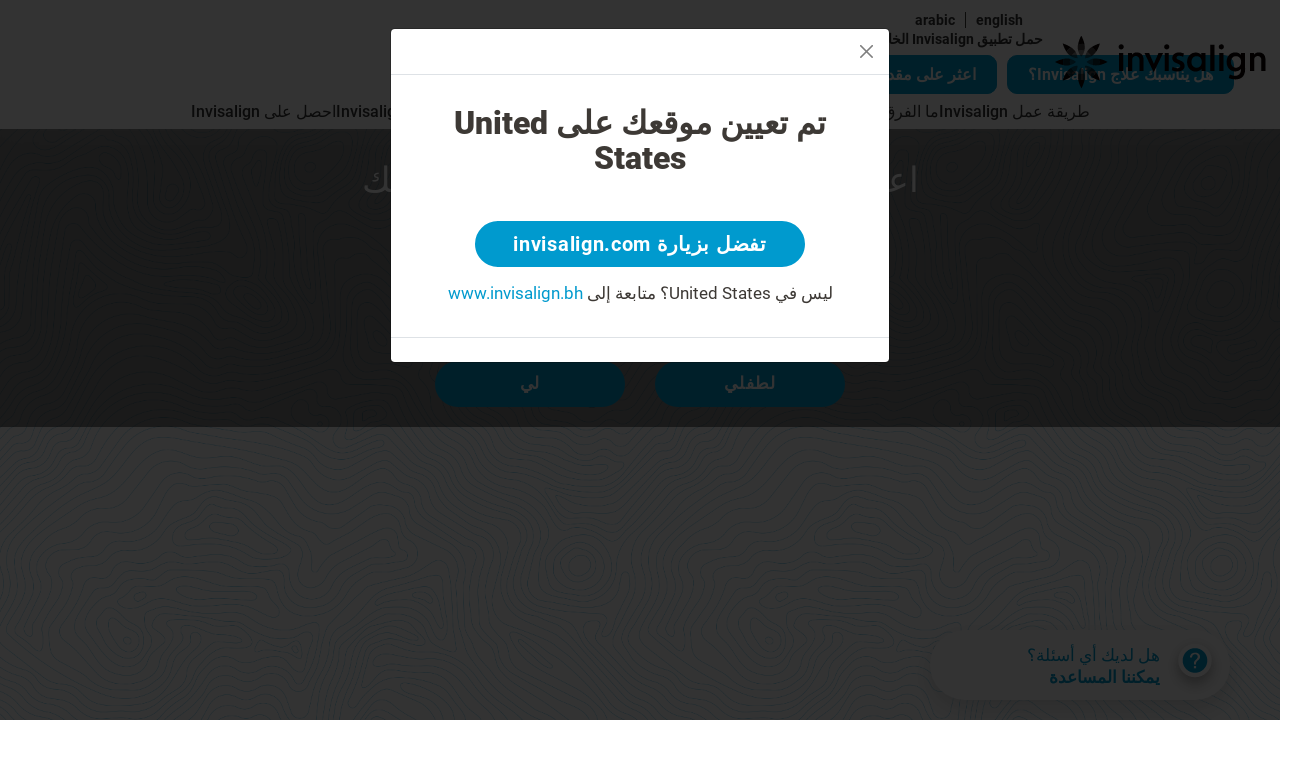

--- FILE ---
content_type: text/html; charset=utf-8
request_url: https://www.invisalign.bh/find-a-doctor/ras-al-khaimah
body_size: 28507
content:
<!DOCTYPE html><html lang="ar-BH"><head><style>/* cyrillic-ext */
@font-face {
  font-family: 'Roboto';
  font-style: normal;
  font-weight: 400;
  src: url('/localfonts/robotoCyrillicExt/roboto-cyrillic-ext-regular.woff2') format('woff2'),
    url('/localfonts/robotoCyrillicExt/roboto-cyrillic-ext-regular.woff') format('woff'),
    url('/localfonts/robotoCyrillicExt/roboto-cyrillic-ext-regular.ttf') format('truetype'),
    url('/localfonts/robotoCyrillicExt/roboto-cyrillic-ext-regular.svg') format('svg');
  font-display: swap;
  unicode-range: U+0460-052F, U+1C80-1C88, U+20B4, U+2DE0-2DFF, U+A640-A69F, U+FE2E-FE2F;
}

/* cyrillic */
@font-face {
  font-family: 'Roboto';
  font-style: normal;
  font-weight: 400;
  src: url('/localfonts/robotoCyrillic/roboto-cyrillic-regular.woff2') format('woff2'),
    url('/localfonts/robotoCyrillic/roboto-cyrillic-regular.woff') format('woff'),
    url('/localfonts/robotoCyrillic/roboto-cyrillic-regular.ttf') format('truetype'),
    url('/localfonts/robotoCyrillic/roboto-cyrillic-regular.svg') format('svg');
  font-display: swap;
  unicode-range: U+0301, U+0400-045F, U+0490-0491, U+04B0-04B1, U+2116;
}

/* greek-ext */
@font-face {
  font-family: 'Roboto';
  font-style: normal;
  font-weight: 400;
  src: url('/localfonts/robotoGreekExt/roboto-greek-ext-regular.woff2') format('woff2'),
    url('/localfonts/robotoGreekExt/roboto-greek-ext-regular.woff') format('woff'),
    url('/localfonts/robotoGreekExt/roboto-greek-ext-regular.ttf') format('truetype'),
    url('/localfonts/robotoGreekExt/roboto-greek-ext-regular.svg') format('svg');
  font-display: swap;
  unicode-range: U+1F00-1FFF;
}

/* greek */
@font-face {
  font-family: 'Roboto';
  font-style: normal;
  font-weight: 400;
  src: url('/localfonts/robotoGreek/roboto-greek-regular.woff2') format('woff2'),
    url('/localfonts/robotoGreek/roboto-greek-regular.woff') format('woff'),
    url('/localfonts/robotoGreek/roboto-greek-regular.ttf') format('truetype'),
    url('/localfonts/robotoGreek/roboto-greek-regular.svg') format('svg');
  font-display: swap;
  unicode-range: U+0370-03FF;
}

/* vietnamese */
@font-face {
  font-family: 'Roboto';
  font-style: normal;
  font-weight: 400;
  src: url('/localfonts/robotoVietnamese/roboto-vietnamese-regular.woff2') format('woff2'),
    url('/localfonts/robotoVietnamese/roboto-vietnamese-regular.woff') format('woff'),
    url('/localfonts/robotoVietnamese/roboto-vietnamese-regular.ttf') format('truetype'),
    url('/localfonts/robotoVietnamese/roboto-vietnamese-regular.svg') format('svg');
  font-display: swap;
  unicode-range: U+0102-0103, U+0110-0111, U+0128-0129, U+0168-0169, U+01A0-01A1, U+01AF-01B0,
    U+1EA0-1EF9, U+20AB;
}

/* latin-ext */
@font-face {
  font-family: 'Roboto';
  font-style: normal;
  font-weight: 400;
  src: url('/localfonts/robotoLatinExt/roboto-latin-ext-regular.woff2') format('woff2'),
    url('/localfonts/robotoLatinExt/roboto-latin-ext-regular.woff') format('woff'),
    url('/localfonts/robotoLatinExt/roboto-latin-ext-regular.ttf') format('truetype'),
    url('/localfonts/robotoLatinExt/roboto-latin-ext-regular.svg') format('svg');
  font-display: swap;
  unicode-range: U+0100-024F, U+0259, U+1E00-1EFF, U+2020, U+20A0-20AB, U+20AD-20CF, U+2113,
    U+2C60-2C7F, U+A720-A7FF;
}

/* latin */
@font-face {
  font-family: 'Roboto';
  font-style: normal;
  font-weight: 400;
  src: url('/localfonts/robotoLatin/roboto-latin-regular.woff2') format('woff2'),
    url('/localfonts/robotoLatin/roboto-latin-regular.woff') format('woff'),
    url('/localfonts/robotoLatin/roboto-latin-regular.ttf') format('truetype'),
    url('/localfonts/robotoLatin/roboto-latin-regular.svg') format('svg');
  font-display: swap;
  unicode-range: U+0000-00FF, U+0131, U+0152-0153, U+02BB-02BC, U+02C6, U+02DA, U+02DC, U+2000-206F,
    U+2074, U+20AC, U+2122, U+2191, U+2193, U+2212, U+2215, U+FEFF, U+FFFD;
}

/* cyrillic-ext */
@font-face {
  font-family: 'Roboto';
  font-style: normal;
  font-weight: 500;
  src: url('/localfonts/robotoCyrillicExt/roboto-cyrillic-ext-500.woff2') format('woff2'),
    url('/localfonts/robotoCyrillicExt/roboto-cyrillic-ext-500.woff') format('woff'),
    url('/localfonts/robotoCyrillicExt/roboto-cyrillic-ext-500.ttf') format('truetype'),
    url('/localfonts/robotoCyrillicExt/roboto-cyrillic-ext-500.svg') format('svg');
  font-display: swap;
  unicode-range: U+0460-052F, U+1C80-1C88, U+20B4, U+2DE0-2DFF, U+A640-A69F, U+FE2E-FE2F;
}

/* cyrillic */
@font-face {
  font-family: 'Roboto';
  font-style: normal;
  font-weight: 500;
  src: url('/localfonts/robotoCyrillic/roboto-cyrillic-500.woff2') format('woff2'),
    url('/localfonts/robotoCyrillic/roboto-cyrillic-500.woff') format('woff'),
    url('/localfonts/robotoCyrillic/roboto-cyrillic-500.ttf') format('truetype'),
    url('/localfonts/robotoCyrillic/robotoCyrillic/roboto-cyrillic-500.svg') format('svg');
  font-display: swap;
  unicode-range: U+0301, U+0400-045F, U+0490-0491, U+04B0-04B1, U+2116;
}

/* greek-ext */
@font-face {
  font-family: 'Roboto';
  font-style: normal;
  font-weight: 500;
  src: url('/localfonts/robotoGreekExt/roboto-greek-ext-500.woff2') format('woff2'),
    url('/localfonts/robotoGreekExt/roboto-greek-ext-500.woff') format('woff'),
    url('/localfonts/robotoGreekExt/roboto-greek-ext-500.ttf') format('truetype'),
    url('/localfonts/robotoGreekExt/roboto-greek-ext-500.svg') format('svg');
  font-display: swap;
  unicode-range: U+1F00-1FFF;
}

/* greek */
@font-face {
  font-family: 'Roboto';
  font-style: normal;
  font-weight: 500;
  src: url('/localfonts/robotoGreek/roboto-greek-500.woff2') format('woff2'),
    url('/localfonts/robotoGreek/roboto-greek-500.woff') format('woff'),
    url('/localfonts/robotoGreek/roboto-greek-500.ttf') format('truetype'),
    url('/localfonts/robotoGreek/roboto-greek-500.svg') format('svg');
  font-display: swap;
  unicode-range: U+0370-03FF;
}

/* vietnamese */
@font-face {
  font-family: 'Roboto';
  font-style: normal;
  font-weight: 500;
  src: url('/localfonts/robotoVietnamese/roboto-vietnamese-500.woff2') format('woff2'),
    url('/localfonts/robotoVietnamese/roboto-vietnamese-500.woff') format('woff'),
    url('/localfonts/robotoVietnamese/roboto-vietnamese-500.ttf') format('truetype'),
    url('/localfonts/robotoVietnamese/roboto-vietnamese-500.svg') format('svg');
  font-display: swap;
  unicode-range: U+0102-0103, U+0110-0111, U+0128-0129, U+0168-0169, U+01A0-01A1, U+01AF-01B0,
    U+1EA0-1EF9, U+20AB;
}

/* latin-ext */
@font-face {
  font-family: 'Roboto';
  font-style: normal;
  font-weight: 500;
  src: url('/localfonts/robotoLatinExt/roboto-latin-ext-500.woff2') format('woff2'),
    url('/localfonts/robotoLatinExt/roboto-latin-ext-500.woff') format('woff'),
    url('/localfonts/robotoLatinExt/roboto-latin-ext-500.ttf') format('truetype'),
    url('/localfonts/robotoLatinExt/roboto-latin-ext-500.svg') format('svg');
  font-display: swap;
  unicode-range: U+0100-024F, U+0259, U+1E00-1EFF, U+2020, U+20A0-20AB, U+20AD-20CF, U+2113,
    U+2C60-2C7F, U+A720-A7FF;
}

/* latin */
@font-face {
  font-family: 'Roboto';
  font-style: normal;
  font-weight: 500;
  src: url('/localfonts/robotoLatin/roboto-latin-500.woff2') format('woff2'),
    url('/localfonts/robotoLatin/roboto-latin-500.woff') format('woff'),
    url('/localfonts/robotoLatin/roboto-latin-500.ttf') format('truetype'),
    url('/localfonts/robotoLatin/roboto-latin-500.svg') format('svg');
  font-display: swap;
  unicode-range: U+0000-00FF, U+0131, U+0152-0153, U+02BB-02BC, U+02C6, U+02DA, U+02DC, U+2000-206F,
    U+2074, U+20AC, U+2122, U+2191, U+2193, U+2212, U+2215, U+FEFF, U+FFFD;
}

/* cyrillic-ext */
@font-face {
  font-family: 'Roboto';
  font-style: normal;
  font-weight: 700;
  src: url('/localfonts/robotoCyrillicExt/roboto-cyrillic-ext-700.woff2') format('woff2'),
    url('/localfonts/robotoCyrillicExt/roboto-cyrillic-ext-700.woff') format('woff'),
    url('/localfonts/robotoCyrillicExt/roboto-cyrillic-ext-700.ttf') format('truetype'),
    url('/localfonts/robotoCyrillicExt/roboto-cyrillic-ext-700.svg') format('svg');
  font-display: swap;
  unicode-range: U+0460-052F, U+1C80-1C88, U+20B4, U+2DE0-2DFF, U+A640-A69F, U+FE2E-FE2F;
}

/* cyrillic */
@font-face {
  font-family: 'Roboto';
  font-style: normal;
  font-weight: 700;
  src: url('/localfonts/robotoCyrillic/roboto-cyrillic-700.woff2') format('woff2'),
    url('/localfonts/robotoCyrillic/roboto-cyrillic-700.woff') format('woff'),
    url('/localfonts/robotoCyrillic/roboto-cyrillic-700.ttf') format('truetype'),
    url('/localfonts/robotoCyrillic/roboto-cyrillic-700.svg') format('svg');
  font-display: swap;
  unicode-range: U+0301, U+0400-045F, U+0490-0491, U+04B0-04B1, U+2116;
}

/* greek-ext */
@font-face {
  font-family: 'Roboto';
  font-style: normal;
  font-weight: 700;
  src: url('/localfonts/robotoGreekExt/roboto-greek-ext-700.woff2') format('woff2'),
    url('/localfonts/robotoGreekExt/roboto-greek-ext-700.woff') format('woff'),
    url('/localfonts/robotoGreekExt/roboto-greek-ext-700.ttf') format('truetype'),
    url('/localfonts/robotoGreekExt/roboto-greek-ext-700.svg') format('svg');
  font-display: swap;
  unicode-range: U+1F00-1FFF;
}

/* greek */
@font-face {
  font-family: 'Roboto';
  font-style: normal;
  font-weight: 700;
  src: url('/localfonts/robotoGreek/roboto-greek-700.woff2') format('woff2'),
    url('/localfonts/robotoGreek/roboto-greek-700.woff') format('woff'),
    url('/localfonts/robotoGreek/roboto-greek-700.ttf') format('truetype'),
    url('/localfonts/robotoGreek/roboto-greek-700.svg') format('svg');
  font-display: swap;
  unicode-range: U+0370-03FF;
}

/* vietnamese */
@font-face {
  font-family: 'Roboto';
  font-style: normal;
  font-weight: 700;
  src: url('/localfonts/robotoVietnamese/roboto-vietnamese-700.woff2') format('woff2'),
    url('/localfonts/robotoVietnamese/roboto-vietnamese-700.woff') format('woff'),
    url('/localfonts/robotoVietnamese/roboto-vietnamese-700.ttf') format('truetype'),
    url('/localfonts/robotoVietnamese/roboto-vietnamese-700.svg') format('svg');
  font-display: swap;
  unicode-range: U+0102-0103, U+0110-0111, U+0128-0129, U+0168-0169, U+01A0-01A1, U+01AF-01B0,
    U+1EA0-1EF9, U+20AB;
}

/* latin-ext */
@font-face {
  font-family: 'Roboto';
  font-style: normal;
  font-weight: 700;
  src: url('/localfonts/robotoLatinExt/roboto-latin-ext-700.woff2') format('woff2'),
    url('/localfonts/robotoLatinExt/roboto-latin-ext-700.woff') format('woff'),
    url('/localfonts/robotoLatinExt/roboto-latin-ext-700.ttf') format('truetype'),
    url('/localfonts/robotoLatinExt/roboto-latin-ext-700.svg') format('svg');
  font-display: swap;
  unicode-range: U+0100-024F, U+0259, U+1E00-1EFF, U+2020, U+20A0-20AB, U+20AD-20CF, U+2113,
    U+2C60-2C7F, U+A720-A7FF;
}

/* latin */
@font-face {
  font-family: 'Roboto';
  font-style: normal;
  font-weight: 700;
  src: url('/localfonts/robotoLatin/roboto-latin-700.woff2') format('woff2'),
    url('/localfonts/robotoLatin/roboto-latin-700.woff') format('woff'),
    url('/localfonts/robotoLatin/roboto-latin-700.ttf') format('truetype'),
    url('/localfonts/robotoLatin/roboto-latin-700.svg') format('svg');
  font-display: swap;
  unicode-range: U+0000-00FF, U+0131, U+0152-0153, U+02BB-02BC, U+02C6, U+02DA, U+02DC, U+2000-206F,
    U+2074, U+20AC, U+2122, U+2191, U+2193, U+2212, U+2215, U+FEFF, U+FFFD;
}

/* cyrillic-ext */
@font-face {
  font-family: 'Roboto';
  font-style: normal;
  font-weight: 900;
  src: url('/localfonts/robotoCyrillicExt/roboto-cyrillic-ext-900.woff2') format('woff2'),
    url('/localfonts/robotoCyrillicExt/robotoCyrillicExt/roboto-cyrillic-ext-900.woff') format('woff'),
    url('/localfonts/robotoCyrillicExt/robotoCyrillicExt/roboto-cyrillic-ext-900.ttf') format('truetype'),
    url('/localfonts/robotoCyrillicExt/robotoCyrillicExt/roboto-cyrillic-ext-900.svg') format('svg');
  font-display: swap;
  unicode-range: U+0460-052F, U+1C80-1C88, U+20B4, U+2DE0-2DFF, U+A640-A69F, U+FE2E-FE2F;
}

/* cyrillic */
@font-face {
  font-family: 'Roboto';
  font-style: normal;
  font-weight: 900;
  src: url('/localfonts/robotoCyrillic/roboto-cyrillic-900.woff2') format('woff2'),
    url('/localfonts/robotoCyrillic/roboto-cyrillic-900.woff') format('woff'),
    url('/localfonts/robotoCyrillic/roboto-cyrillic-900.ttf') format('truetype'),
    url('/localfonts/robotoCyrillic/roboto-cyrillic-900.svg') format('svg');
  font-display: swap;
  unicode-range: U+0301, U+0400-045F, U+0490-0491, U+04B0-04B1, U+2116;
}

/* greek-ext */
@font-face {
  font-family: 'Roboto';
  font-style: normal;
  font-weight: 900;
  src: url('/localfonts/robotoGreekExt/roboto-greek-ext-900.woff2') format('woff2'),
    url('/localfonts/robotoGreekExt/roboto-greek-ext-900.woff') format('woff'),
    url('/localfonts/robotoGreekExt/roboto-greek-ext-900.ttf') format('truetype'),
    url('/localfonts/robotoGreekExt/roboto-greek-ext-900.svg') format('svg');
  font-display: swap;
  unicode-range: U+1F00-1FFF;
}

/* greek */
@font-face {
  font-family: 'Roboto';
  font-style: normal;
  font-weight: 900;
  src: url('/localfonts/robotoGreek/roboto-greek-900.woff2') format('woff2'),
    url('/localfonts/robotoGreek/roboto-greek-900.woff') format('woff'),
    url('/localfonts/robotoGreek/roboto-greek-900.ttf') format('truetype'),
    url('/localfonts/robotoGreek/roboto-greek-900.svg') format('svg');
  font-display: swap;
  unicode-range: U+0370-03FF;
}

/* vietnamese */
@font-face {
  font-family: 'Roboto';
  font-style: normal;
  font-weight: 900;
  src: url('/localfonts/robotoVietnamese/roboto-vietnamese-900.woff2') format('woff2'),
    url('/localfonts/robotoVietnamese/roboto-vietnamese-900.woff') format('woff'),
    url('/localfonts/robotoVietnamese/roboto-vietnamese-900.ttf') format('truetype'),
    url('/localfonts/robotoVietnamese/roboto-vietnamese-900.svg') format('svg');
  font-display: swap;
  unicode-range: U+0102-0103, U+0110-0111, U+0128-0129, U+0168-0169, U+01A0-01A1, U+01AF-01B0,
    U+1EA0-1EF9, U+20AB;
}

/* latin-ext */
@font-face {
  font-family: 'Roboto';
  font-style: normal;
  font-weight: 900;
  src: url('/localfonts/robotoLatinExt/roboto-latin-ext-900.woff2') format('woff2'),
    url('/localfonts/robotoLatinExt/roboto-latin-ext-900.woff') format('woff'),
    url('/localfonts/robotoLatinExt/roboto-latin-ext-900.ttf') format('truetype'),
    url('/localfonts/robotoLatinExt/roboto-latin-ext-900.svg') format('svg');
  font-display: swap;
  unicode-range: U+0100-024F, U+0259, U+1E00-1EFF, U+2020, U+20A0-20AB, U+20AD-20CF, U+2113,
    U+2C60-2C7F, U+A720-A7FF;
}

/* latin */
@font-face {
  font-family: 'Roboto';
  font-style: normal;
  font-weight: 900;
  src: url('/localfonts/robotoLatin/roboto-latin-900.woff2') format('woff2'),
    url('/localfonts/robotoLatin/roboto-latin-900.woff') format('woff'),
    url('/localfonts/robotoLatin/roboto-latin-900.ttf') format('truetype'),
    url('/localfonts/robotoLatin/roboto-latin-900.svg') format('svg');
  font-display: swap;
  unicode-range: U+0000-00FF, U+0131, U+0152-0153, U+02BB-02BC, U+02C6, U+02DA, U+02DC, U+2000-206F,
    U+2074, U+20AC, U+2122, U+2191, U+2193, U+2212, U+2215, U+FEFF, U+FFFD;
}</style><script src="https://consent.trustarc.com/notice?domain=invisalign.com&amp;country=gb&amp;c=teconsent&amp;language=ar&amp;gtm=1&amp;js=nj&amp;noticeType=bb&amp;text=true&amp;pcookie" type="text/javascript" async=""></script><script id="trustArc-autoblock-script" type="text/javascript" async="" src="https://consent.trustarc.com/autoblockasset/core.min.js?domain=invisalign.com&amp;country=gb"></script><script id="trustArc-autoblockoptout-script" type="text/javascript" async="" src="https://consent.trustarc.com/autoblockoptout?domain=invisalign.com&amp;country=gb"></script><meta charSet="utf-8"/><meta http-equiv="X-UA-Compatible" content="IE=edge"/><meta name="viewport" content="initial-scale=1.0, width=device-width"/><title>اعثر على مقدم رعاية</title><meta name="description" content="اعثر على مقدم رعاية"/><meta name="keywords" content="اعثر على مقدم رعاية"/><link rel="canonical" href="https://www.invisalign.bh/find-a-doctor/ras-al-khaimah"/><link rel="alternate" hrefLang="en-GI" href="https://www.invisalign.co.uk/find-a-doctor/ras-al-khaimah"/><link rel="alternate" hrefLang="en-GG" href="https://www.invisalign.co.uk/find-a-doctor/ras-al-khaimah"/><link rel="alternate" hrefLang="en-IM" href="https://www.invisalign.co.uk/find-a-doctor/ras-al-khaimah"/><link rel="alternate" hrefLang="en-JE" href="https://www.invisalign.co.uk/find-a-doctor/ras-al-khaimah"/><link rel="alternate" hrefLang="en-GB" href="https://www.invisalign.co.uk/find-a-doctor/ras-al-khaimah"/><link rel="alternate" hrefLang="de-AT" href="https://www.invisalign.de/find-a-doctor/ras-al-khaimah"/><link rel="alternate" hrefLang="de-DE" href="https://www.invisalign.de/find-a-doctor/ras-al-khaimah"/><link rel="alternate" hrefLang="pt-PT" href="https://www.invisalign.pt/find-a-doctor/ras-al-khaimah"/><link rel="alternate" hrefLang="en-BE" href="https://www.invisalign.eu/find-a-doctor/ras-al-khaimah"/><link rel="alternate" hrefLang="en-BG" href="https://www.invisalign.eu/find-a-doctor/ras-al-khaimah"/><link rel="alternate" hrefLang="en-HR" href="https://www.invisalign.eu/find-a-doctor/ras-al-khaimah"/><link rel="alternate" hrefLang="en-EE" href="https://www.invisalign.eu/find-a-doctor/ras-al-khaimah"/><link rel="alternate" hrefLang="en-HU" href="https://www.invisalign.eu/find-a-doctor/ras-al-khaimah"/><link rel="alternate" hrefLang="en-IS" href="https://www.invisalign.eu/find-a-doctor/ras-al-khaimah"/><link rel="alternate" hrefLang="en-LV" href="https://www.invisalign.eu/find-a-doctor/ras-al-khaimah"/><link rel="alternate" hrefLang="en-LI" href="https://www.invisalign.eu/find-a-doctor/ras-al-khaimah"/><link rel="alternate" hrefLang="en-LT" href="https://www.invisalign.eu/find-a-doctor/ras-al-khaimah"/><link rel="alternate" hrefLang="en-LU" href="https://www.invisalign.eu/find-a-doctor/ras-al-khaimah"/><link rel="alternate" hrefLang="en-MT" href="https://www.invisalign.eu/find-a-doctor/ras-al-khaimah"/><link rel="alternate" hrefLang="en-RO" href="https://www.invisalign.eu/find-a-doctor/ras-al-khaimah"/><link rel="alternate" hrefLang="en-RS" href="https://www.invisalign.eu/find-a-doctor/ras-al-khaimah"/><link rel="alternate" hrefLang="en-SI" href="https://www.invisalign.eu/find-a-doctor/ras-al-khaimah"/><link rel="alternate" hrefLang="en-UA" href="https://www.invisalign.eu/find-a-doctor/ras-al-khaimah"/><link rel="alternate" hrefLang="en-JO" href="https://www.invisalign.eu/find-a-doctor/ras-al-khaimah"/><link rel="alternate" hrefLang="en-LB" href="https://www.invisalign.eu/find-a-doctor/ras-al-khaimah"/><link rel="alternate" hrefLang="en-TR" href="https://www.invisalign.eu/find-a-doctor/ras-al-khaimah"/><link rel="alternate" hrefLang="fr-LI" href="https://www.invisalign.eu/find-a-doctor/ras-al-khaimah"/><link rel="alternate" hrefLang="fr-LU" href="https://www.invisalign.eu/find-a-doctor/ras-al-khaimah"/><link rel="alternate" hrefLang="fr-MT" href="https://www.invisalign.eu/find-a-doctor/ras-al-khaimah"/><link rel="alternate" hrefLang="fr-BE" href="https://www.invisalign.eu/fr/find-a-doctor/ras-al-khaimah"/><link rel="alternate" hrefLang="nl-NL" href="https://www.invisalign.nl/find-a-doctor/ras-al-khaimah"/><link rel="alternate" hrefLang="nl-LI" href="https://www.invisalign.eu/find-a-doctor/ras-al-khaimah"/><link rel="alternate" hrefLang="nl-LU" href="https://www.invisalign.eu/find-a-doctor/ras-al-khaimah"/><link rel="alternate" hrefLang="nl-MT" href="https://www.invisalign.eu/find-a-doctor/ras-al-khaimah"/><link rel="alternate" hrefLang="nl-BE" href="https://www.invisalign.eu/nl/find-a-doctor/ras-al-khaimah"/><link rel="alternate" hrefLang="fr-MC" href="https://www.invisalign.fr/find-a-doctor/ras-al-khaimah"/><link rel="alternate" hrefLang="fr-NC" href="https://www.invisalign.fr/find-a-doctor/ras-al-khaimah"/><link rel="alternate" hrefLang="fr-FR" href="https://www.invisalign.fr/find-a-doctor/ras-al-khaimah"/><link rel="alternate" hrefLang="it-IT" href="https://www.invisalign.it/find-a-doctor/ras-al-khaimah"/><link rel="alternate" hrefLang="en-IE" href="https://www.invisalign.ie/find-a-doctor/ras-al-khaimah"/><link rel="alternate" hrefLang="de-CH" href="https://www.invisalign.ch/find-a-doctor/ras-al-khaimah"/><link rel="alternate" hrefLang="fr-CH" href="https://www.invisalign.ch/fr/find-a-doctor/ras-al-khaimah"/><link rel="alternate" hrefLang="it-CH" href="https://www.invisalign.ch/it/find-a-doctor/ras-al-khaimah"/><link rel="alternate" hrefLang="ae-AE" href="https://www.invisalign.ae/find-a-doctor/ras-al-khaimah"/><link rel="alternate" hrefLang="ar" href="https://www.invisalign.com.sa/find-a-doctor/ras-al-khaimah"/><link rel="alternate" hrefLang="en-SA" href="https://www.invisalign.com.sa/en/find-a-doctor/ras-al-khaimah"/><link rel="alternate" hrefLang="ar-KW" href="https://www.invisalign.com.kw/find-a-doctor/ras-al-khaimah"/><link rel="alternate" hrefLang="ar-BH" href="https://www.invisalign.bh/find-a-doctor/ras-al-khaimah"/><link rel="alternate" hrefLang="ar-QA" href="https://www.invisalign.com.qa/find-a-doctor/ras-al-khaimah"/><link rel="alternate" hrefLang="da-FO" href="https://www.invisalign.dk/find-a-doctor/ras-al-khaimah"/><link rel="alternate" hrefLang="da-GL" href="https://www.invisalign.dk/find-a-doctor/ras-al-khaimah"/><link rel="alternate" hrefLang="da-DK" href="https://www.invisalign.dk/find-a-doctor/ras-al-khaimah"/><link rel="alternate" hrefLang="sv-SE" href="https://www.invisalign.se/find-a-doctor/ras-al-khaimah"/><link rel="alternate" hrefLang="no-NO" href="https://www.invisalign.no/find-a-doctor/ras-al-khaimah"/><link rel="alternate" hrefLang="fi-FI" href="https://www.invisalign.fi/find-a-doctor/ras-al-khaimah"/><link rel="alternate" hrefLang="cs-CZ" href="https://www.invisalign.cz/find-a-doctor/ras-al-khaimah"/><link rel="alternate" hrefLang="sk-SK" href="https://www.invisalign.sk/find-a-doctor/ras-al-khaimah"/><link rel="alternate" hrefLang="pl-PL" href="https://www.invisalign.pl/find-a-doctor/ras-al-khaimah"/><link rel="alternate" hrefLang="he-IL" href="https://www.invisalign.co.il/find-a-doctor/ras-al-khaimah"/><link rel="alternate" hrefLang="ar-OM" href="https://www.invisalign.com.om/find-a-doctor/ras-al-khaimah"/><link rel="alternate" hrefLang="en" href="https://www.invisalign.com.om/en/find-a-doctor/ras-al-khaimah"/><link rel="alternate" hrefLang="ru-MD" href="https://www.invisalign.ru/find-a-doctor/ras-al-khaimah"/><link rel="alternate" hrefLang="ru-GE" href="https://www.invisalign.ru/find-a-doctor/ras-al-khaimah"/><link rel="alternate" hrefLang="ru-KZ" href="https://www.invisalign.ru/find-a-doctor/ras-al-khaimah"/><link rel="alternate" hrefLang="ru-RU" href="https://www.invisalign.ru/find-a-doctor/ras-al-khaimah"/><link rel="alternate" hrefLang="el-GR" href="https://www.invisalign.gr/find-a-doctor/ras-al-khaimah"/><link rel="alternate" hrefLang="el-CY" href="https://www.invisalign.com.cy/find-a-doctor/ras-al-khaimah"/><link rel="alternate" hrefLang="en-DZ" href="https://www.invisalign.africa/find-a-doctor/ras-al-khaimah"/><link rel="alternate" hrefLang="en-CM" href="https://www.invisalign.africa/find-a-doctor/ras-al-khaimah"/><link rel="alternate" hrefLang="en-EG" href="https://www.invisalign.africa/find-a-doctor/ras-al-khaimah"/><link rel="alternate" hrefLang="en-GH" href="https://www.invisalign.africa/find-a-doctor/ras-al-khaimah"/><link rel="alternate" hrefLang="en-KE" href="https://www.invisalign.africa/find-a-doctor/ras-al-khaimah"/><link rel="alternate" hrefLang="en-LR" href="https://www.invisalign.africa/find-a-doctor/ras-al-khaimah"/><link rel="alternate" hrefLang="en-MU" href="https://www.invisalign.africa/find-a-doctor/ras-al-khaimah"/><link rel="alternate" hrefLang="en-MA" href="https://www.invisalign.africa/find-a-doctor/ras-al-khaimah"/><link rel="alternate" hrefLang="en-NG" href="https://www.invisalign.africa/find-a-doctor/ras-al-khaimah"/><link rel="alternate" hrefLang="en-RE" href="https://www.invisalign.africa/find-a-doctor/ras-al-khaimah"/><link rel="alternate" hrefLang="en-SN" href="https://www.invisalign.africa/find-a-doctor/ras-al-khaimah"/><link rel="alternate" hrefLang="en-ZA" href="https://www.invisalign.africa/find-a-doctor/ras-al-khaimah"/><link rel="alternate" hrefLang="en-TN" href="https://www.invisalign.africa/find-a-doctor/ras-al-khaimah"/><link rel="alternate" hrefLang="fr-DZ" href="https://www.invisalign.africa/find-a-doctor/ras-al-khaimah"/><link rel="alternate" hrefLang="fr-CM" href="https://www.invisalign.africa/find-a-doctor/ras-al-khaimah"/><link rel="alternate" hrefLang="fr-EG" href="https://www.invisalign.africa/find-a-doctor/ras-al-khaimah"/><link rel="alternate" hrefLang="fr-GH" href="https://www.invisalign.africa/find-a-doctor/ras-al-khaimah"/><link rel="alternate" hrefLang="fr-KE" href="https://www.invisalign.africa/find-a-doctor/ras-al-khaimah"/><link rel="alternate" hrefLang="fr-LR" href="https://www.invisalign.africa/find-a-doctor/ras-al-khaimah"/><link rel="alternate" hrefLang="fr-MU" href="https://www.invisalign.africa/find-a-doctor/ras-al-khaimah"/><link rel="alternate" hrefLang="fr-NG" href="https://www.invisalign.africa/find-a-doctor/ras-al-khaimah"/><link rel="alternate" hrefLang="fr-RE" href="https://www.invisalign.africa/find-a-doctor/ras-al-khaimah"/><link rel="alternate" hrefLang="fr-SN" href="https://www.invisalign.africa/find-a-doctor/ras-al-khaimah"/><link rel="alternate" hrefLang="fr-ZA" href="https://www.invisalign.africa/find-a-doctor/ras-al-khaimah"/><link rel="alternate" hrefLang="fr-TN" href="https://www.invisalign.africa/find-a-doctor/ras-al-khaimah"/><link rel="alternate" hrefLang="fr-MA" href="https://www.invisalign.africa/fr/find-a-doctor/ras-al-khaimah"/><link rel="alternate" hrefLang="ar-DZ" href="https://www.invisalign.africa/find-a-doctor/ras-al-khaimah"/><link rel="alternate" hrefLang="ar-CM" href="https://www.invisalign.africa/find-a-doctor/ras-al-khaimah"/><link rel="alternate" hrefLang="ar-EG" href="https://www.invisalign.africa/find-a-doctor/ras-al-khaimah"/><link rel="alternate" hrefLang="ar-GH" href="https://www.invisalign.africa/find-a-doctor/ras-al-khaimah"/><link rel="alternate" hrefLang="ar-KE" href="https://www.invisalign.africa/find-a-doctor/ras-al-khaimah"/><link rel="alternate" hrefLang="ar-LR" href="https://www.invisalign.africa/find-a-doctor/ras-al-khaimah"/><link rel="alternate" hrefLang="ar-MU" href="https://www.invisalign.africa/find-a-doctor/ras-al-khaimah"/><link rel="alternate" hrefLang="ar-MA" href="https://www.invisalign.africa/find-a-doctor/ras-al-khaimah"/><link rel="alternate" hrefLang="ar-NG" href="https://www.invisalign.africa/find-a-doctor/ras-al-khaimah"/><link rel="alternate" hrefLang="ar-RE" href="https://www.invisalign.africa/find-a-doctor/ras-al-khaimah"/><link rel="alternate" hrefLang="ar-SN" href="https://www.invisalign.africa/find-a-doctor/ras-al-khaimah"/><link rel="alternate" hrefLang="ar-TN" href="https://www.invisalign.africa/find-a-doctor/ras-al-khaimah"/><link rel="alternate" hrefLang="ar-ZA" href="https://www.invisalign.africa/ar/find-a-doctor/ras-al-khaimah"/><link rel="alternate" hrefLang="en-US" href="https://www.invisalign.com/get-started/find-a-doctor"/><link rel="alternate" hrefLang="en-CA" href="https://www.invisalign.ca/get-started/find-a-doctor"/><link rel="alternate" hrefLang="es-AD" href="https://www.invisalign.es/get-started/find-a-doctor"/><link rel="alternate" hrefLang="es-AR" href="https://www.invisalign.lat/get-started/find-a-doctor"/><link rel="alternate" hrefLang="es-BO" href="https://www.invisalign.lat/get-started/find-a-doctor"/><link rel="alternate" hrefLang="es-CL" href="https://www.invisalign.lat/get-started/find-a-doctor"/><link rel="alternate" hrefLang="es-CO" href="https://www.invisalign.lat/get-started/find-a-doctor"/><link rel="alternate" hrefLang="es-CR" href="https://www.invisalign.lat/get-started/find-a-doctor"/><link rel="alternate" hrefLang="es-DO" href="https://www.invisalign.lat/get-started/find-a-doctor"/><link rel="alternate" hrefLang="es-EC" href="https://www.invisalign.lat/get-started/find-a-doctor"/><link rel="alternate" hrefLang="es-ES" href="https://www.invisalign.lat/get-started/find-a-doctor"/><link rel="alternate" hrefLang="es-GT" href="https://www.invisalign.lat/get-started/find-a-doctor"/><link rel="alternate" hrefLang="es-HN" href="https://www.invisalign.lat/get-started/find-a-doctor"/><link rel="alternate" hrefLang="es-MX" href="https://www.invisalign.com.mx/get-started/find-a-doctor"/><link rel="alternate" hrefLang="es-NI" href="https://www.invisalign.lat/get-started/find-a-doctor"/><link rel="alternate" hrefLang="es-PA" href="https://www.invisalign.lat/get-started/find-a-doctor"/><link rel="alternate" hrefLang="es-PE" href="https://www.invisalign.lat/get-started/find-a-doctor"/><link rel="alternate" hrefLang="es-PY" href="https://www.invisalign.lat/get-started/find-a-doctor"/><link rel="alternate" hrefLang="es-SV" href="https://www.invisalign.lat/get-started/find-a-doctor"/><link rel="alternate" hrefLang="es-UY" href="https://www.invisalign.lat/get-started/find-a-doctor"/><link rel="alternate" hrefLang="es-VE" href="https://www.invisalign.lat/get-started/find-a-doctor"/><link rel="alternate" hrefLang="fr-CA" href="https://www.invisalign.ca/fr/get-started/find-a-doctor"/><link rel="alternate" hrefLang="pt-BR" href="https://www.invisalign.com.br/get-started/find-a-doctor"/><link rel="alternate" hrefLang="zh-CA" href="https://www.invisalign.ca/zh/get-started/find-a-doctor"/><link rel="alternate" hrefLang="en-SG" href="https://www.invisalign.com.sg/find-a-doctor"/><link rel="alternate" hrefLang="id-ID" href="https://www.invisalign.co.id/find-a-doctor"/><link rel="alternate" hrefLang="en-ID" href="https://www.invisalign.co.id/en/find-a-doctor"/><link rel="alternate" hrefLang="en-AU" href="https://www.invisalign.com.au/find-a-doctor"/><link rel="alternate" hrefLang="en-NZ" href="https://www.invisalign.co.nz/find-a-doctor"/><link rel="alternate" hrefLang="vi-VN" href="https://www.invisalign.com.vn/find-a-doctor"/><link rel="alternate" hrefLang="en-VN" href="https://www.invisalign.com.vn/en/find-a-doctor"/><link rel="alternate" hrefLang="zh-Hant-HK" href="https://www.invisalign.com.hk/find-a-doctor"/><link rel="alternate" hrefLang="en-HK" href="https://www.invisalign.com.hk/en/find-a-doctor"/><link rel="alternate" hrefLang="zh-Hans-CN" href="https://invisalign.com.cn/find-a-doctor"/><link rel="alternate" hrefLang="zh" href="https://invisalign.com.cn/en/find-a-doctor"/><link rel="alternate" hrefLang="zh-Hant-TW" href="https://www.invisalign.com.tw/find-a-doctor"/><link rel="alternate" hrefLang="ja-JP" href="https://www.invisalignjapan.co.jp/consumer/find-a-doctor"/><link rel="alternate" hrefLang="en-IN" href="https://www.invisalign.in/find-a-doctor"/><link rel="alternate" hrefLang="ms-MY" href="https://www.invisalign.com.my/find-a-doctor"/><link rel="alternate" hrefLang="en-PH" href="https://ph.invisalign.com/find-a-doctor"/><link rel="alternate" hrefLang="ko-KR" href="https://www.invisalign.co.kr/find-a-doctor"/><link rel="alternate" hrefLang="en-TH" href="https://www.invisalign.co.th/find-a-doctor"/><link rel="alternate" hrefLang="th-TH" href="https://www.invisalign.co.th/find-a-doctor"/><meta name="facebook-domain-verification" content="74vfx2gfb47k8grmenyw9v0zrm3ghr"/><meta name="google-site-verification" content="kkrKdOrJugUMphvIH-n9soMCBOV38BoAHvWeiVyFrq4"/><style>.sa-select {
  text-align-last: center;
}

.dl-root .transparent-box .bbanner-box {
  bottom: unset !important;
  top: 0;
  left: unset;
  right: 0;
}

.sa-image-answer-item input:checked + .image-check {
  border: 1px solid #009ace;
  background-color: #009ace;
  color: #fff;
}
.homepage-hero-section .inner-wrapper h1 {
  max-width: 690px;
  margin-right: 0% !important;
}

.fad {
  display: inline-block;
}
.fad .sa-link {
  margin-right: 1rem;
}
.fad .fad-link,
.fad .sa-link {
  border-radius: 15px;
  background-color: #009ace;
  display: inline-block;
  border: none;
  padding: 9px 20px 9px 20px;
  max-width: initial;
  text-align: center;
  font-size: 20px;
  color: #ffffff;
  text-decoration: none;
  font-weight: bold;
  transition: all 0.05s ease-out;
  border: 2px solid #009ace;
  cursor: pointer;
}
.fad .fad-link:hover,
.fad .sa-link:hover,
.fad .fad-link:focus,
.fad .sa-link:focus,
.fad .fad-link:active,
.fad .sa-link:active {
  text-decoration: none;
  color: #008ebe;
  background-color: #ffffff;
  border: 2px solid #009ace;
  outline: 0px;
}
.fad .fad-input,
.fad .fad-btn {
  display: none;
}

@media only screen and (min-width: 768px) and (max-width: 991px) {
  .homepage-hero-section .inner-wrapper {
    padding-left: 44%;
    padding-right: 5%;
  }
  .homepage-hero-section .inner-wrapper h1 {
    font-size: 24px;
    margin-bottom: 10px;
  }
  .mobile-links a {
    border-right: 1px solid #ffff;
    width: 100%;
  }
  .mobile-links .SA-sticky-header_US {
    display: flex;
    justify-content: center;
  }
  .fad {
    display: inline-block;
    top: 30px;
  }
  .fad .sa-link,
  .fad .fad-link {
    display: none;
  }
  .homepage-hero-section .inner-wrapper .checklist li p a {
    font-size: 14px;
  }
  .get-start a,
  .get-start .inv-btn,
  .get-start .btn-blue,
  .get-start button {
    font-size: 10px;
  }
  .homepage-hero-section .inner-wrapper h2 {
    font-size: 14px;
    margin-bottom: 6px;
  }
  .homepage-hero-section .inner-wrapper .checklist {
    margin-bottom: 16px;
  }
}
@media only screen and (min-width: 992px) and (max-width: 1199px) {
  .homepage-hero-section .inner-wrapper {
    padding-left: 40%;
    padding-right: 5%;
  }
  .homepage-hero-section .inner-wrapper h1 {
    font-size: 45px;
    margin-bottom: 16px;
    max-width: 540px;
  }
  .homepage-hero-section .inner-wrapper .checklist li p {
    padding-left: 30px;
    font-size: 18px;
  }
  .get-start a,
  .get-start .inv-btn,
  .get-start .btn-blue,
  .get-start button {
    font-size: 11px;
  }
  .homepage-hero-section .inner-wrapper h2 {
    font-size: 20px;
    margin-bottom: 20px;
  }
  .homepage-hero-section .inner-wrapper .checklist {
    margin-bottom: 15px;
  }
}
@media only screen and (min-width: 1200px) and (max-width: 1549px) {
  .homepage-hero-section .inner-wrapper h1 {
    font-size: 55px;
  }
  .homepage-hero-section .inner-wrapper .checklist li p a {
    font-size: 22px;
  }
  .get-start a,
  .get-start .inv-btn,
  .get-start .btn-blue,
  .get-start button {
    font-size: 16px !important;
  }
}
@media only screen and (max-width: 767px) {
  .get-start a {
    font-size: 17px !important;
    display: inline-block !important;
  }
  .fad {
    display: none;
  }
}
@media (min-width: 992px) {
  body.rtl .TopNavigation_logo__bk2Hw {
    right: 0;
    left: initial;
  }
}
@media only screen and (max-width: 767px) {
  .Header_mobileLinks__ix_lu a + * {
    border-right: 1px solid #fff;
    border-left: unset !important;
  }
}
#replaceH1 {
  font-size: 25px;
  font-weight: 400;
  line-height: 1.28;
  margin-bottom: 10px;
}
@media (min-width: 992px) {
  #replaceH1 {
    font-size: 35px;
    line-height: 1.28;
    margin-bottom: 10px;
  }
}</style><link rel="manifest" href="/manifest.json"/><script type="application/ld+json">{"@context":"https://schema.org","@type":"WebPage","mainEntityOfPage":{"@type":"WebPage","@id":"https://www.invisalign.bh/find-a-doctor/ras-al-khaimah"},"headline":"اعثر على مقدم رعاية","description":"اعثر على مقدم رعاية","datePublished":"2024-10-01T05:39:52.851Z","author":{"@type":"Organization","name":"Invisalign"},"publisher":{"@type":"Organization","name":"Invisalign","logo":{"@type":"ImageObject","url":"//images.ctfassets.net/vh25xg5i1h5l/4ZorEAON1sJLoK7h479fh5/9cf3dd61ea86ff91eaa5a05416edd493/invis_logo_black_no_res.svg"}},"image":{"@type":"ImageObject","url":"//images.ctfassets.net/vh25xg5i1h5l/479zuFNkAftQlpymRdP6J7/889dc90112949eb0fb07b8faaee962bd/align_banner.jpg"}}</script><script type="application/ld+json">{"@context":"http://schema.org","@type":"LocalBusiness","geo":{"@type":"GeoCoordinates","latitude":"0","longitude":"0"}}</script><script type="application/ld+json">{"@context":"http://schema.org","@type":"ImageGallery","name":"ImageGallery","hasPart":[{"@type":"ImageObject","contentUrl":"//images.ctfassets.net/vh25xg5i1h5l/4kpW9KVlUnBjG0RiAx6x8E/f4ea23a3463ae59d3fecca81678d4cba/-conciergeLP-background_d.png","description":"Blue curvy line for background","locationCreated":{"@type":"Place","geo":{"@type":"GeoCoordinates","latitude":"0","longitude":"0"}}},{"@type":"ImageObject","contentUrl":"//images.ctfassets.net/vh25xg5i1h5l/6UGVHwXOjjGGPpfXqpmHrn/23ad62766ed989cff17c352f0aa86bc7/question_new.svg","description":"Question icon","locationCreated":{"@type":"Place","geo":{"@type":"GeoCoordinates","latitude":"0","longitude":"0"}}},{"@type":"ImageObject","contentUrl":"//images.ctfassets.net/vh25xg5i1h5l/xNkeutqaPy8yLrwDMM8hE/840ac3f46ae75360e6810da8da188bea/cross_new_.svg","description":"cross_new","locationCreated":{"@type":"Place","geo":{"@type":"GeoCoordinates","latitude":"0","longitude":"0"}}},{"@type":"ImageObject","contentUrl":"//images.ctfassets.net/vh25xg5i1h5l/1YvjuUhDOWiJupB71rG3Rt/bc8467e50aa931c255972d0dd26fa685/checkmark.svg","description":"check-mark","locationCreated":{"@type":"Place","geo":{"@type":"GeoCoordinates","latitude":"0","longitude":"0"}}},{"@type":"ImageObject","contentUrl":"//images.ctfassets.net/vh25xg5i1h5l/ngG0Lcuxoc8RNBVwL29nr/61df0f855c36f1f957c706c071a0220d/invis_-_q_mark.svg","description":"Question Mark","locationCreated":{"@type":"Place","geo":{"@type":"GeoCoordinates","latitude":"0","longitude":"0"}}},{"@type":"ImageObject","contentUrl":"//images.ctfassets.net/vh25xg5i1h5l/3cSfZ88Nyn2hsVK5keQ28/422cecefc71f7a8bfefef3ab4844a4fd/quesiton_.svg","description":"popup_close","locationCreated":{"@type":"Place","geo":{"@type":"GeoCoordinates","latitude":"0","longitude":"0"}}},{"@type":"ImageObject","contentUrl":"//images.ctfassets.net/vh25xg5i1h5l/4lHtvw6iYZeFn8MDkzB3bv/f9b50e0a2f313d643afe7ecf790257a5/INV369_Social_Image_5-_Coffee.png","description":"[DE] 5.Social Image - Coffee","locationCreated":{"@type":"Place","geo":{"@type":"GeoCoordinates","latitude":"0","longitude":"0"}}}]}</script><script>window.dataLayer = window.dataLayer || [];
    window.dataLayer.push({
      originalLocation: document.location.protocol + '//' +
                        document.location.hostname +
                        document.location.pathname +
                        document.location.search
    });(function(w,d,s,l,i){w[l]=w[l]||[];w[l].push({'gtm.start':
            new Date().getTime(),event:'gtm.js'});var f=d.getElementsByTagName(s)[0],
            j=d.createElement(s),dl=l!='dataLayer'?'&l='+l:'';j.async=true;j.src=
            'https://www.googletagmanager.com/gtm.js?id='+i+dl;f.parentNode.insertBefore(j,f);
            })(window,document,'script','dataLayer', 'GTM-TLSSDS');
            </script><meta name="next-head-count" content="164"/><link rel="preload" href="/_next/static/css/3fc420a402699cf2.css" as="style"/><link rel="stylesheet" href="/_next/static/css/3fc420a402699cf2.css" data-n-g=""/><link rel="preload" href="/_next/static/css/7538fb8b81cea941.css" as="style"/><link rel="stylesheet" href="/_next/static/css/7538fb8b81cea941.css" data-n-p=""/><link rel="preload" href="/_next/static/css/0ac6388dae6907a0.css" as="style"/><link rel="stylesheet" href="/_next/static/css/0ac6388dae6907a0.css" data-n-p=""/><link rel="preload" href="/_next/static/css/2ed0d519b50cd234.css" as="style"/><link rel="stylesheet" href="/_next/static/css/2ed0d519b50cd234.css"/><link rel="preload" href="/_next/static/css/a678005525d63594.css" as="style"/><link rel="stylesheet" href="/_next/static/css/a678005525d63594.css"/><noscript data-n-css=""></noscript><script defer="" nomodule="" src="/_next/static/chunks/polyfills-5cd94c89d3acac5f.js"></script><script defer="" src="/_next/static/chunks/3916.c852f3e516fb4af1.js"></script><script defer="" src="/_next/static/chunks/4619.8395254a7a3099e4.js"></script><script src="/_next/static/chunks/webpack-4d678304d21607d3.js" defer=""></script><script src="/_next/static/chunks/framework-568b840ecff66744.js" defer=""></script><script src="/_next/static/chunks/main-a0c9100a42854291.js" defer=""></script><script src="/_next/static/chunks/pages/_app-bd1a4968652faf72.js" defer=""></script><script src="/_next/static/chunks/299-b21e74cb04edaa03.js" defer=""></script><script src="/_next/static/chunks/4350-daa0a2cf7dfa0224.js" defer=""></script><script src="/_next/static/chunks/6754-463454a1d9c74098.js" defer=""></script><script src="/_next/static/chunks/pages/%5B...slug%5D-924a2612080f7c29.js" defer=""></script><script src="/_next/static/Uk7GlkamAmDW3qU7zaLgO/_buildManifest.js" defer=""></script><script src="/_next/static/Uk7GlkamAmDW3qU7zaLgO/_ssgManifest.js" defer=""></script><script src="/_next/static/Uk7GlkamAmDW3qU7zaLgO/_middlewareManifest.js" defer=""></script></head><body class="navigation-hide-mobile-links ar-BH EMEA rtl"><div id="__next" data-reactroot=""><div data-anchor="nav" class="Header_header__TkFko Header_sticky-visible__wwz7A"><div class="Header_headerLinks__NfUrW d-none d-md-flex"><div class="Header_forLinks__H4vpt d-none d-lg-block"><div class="LanguageSwitch_switch__yivv9"><a href="/find-a-doctor/ras-al-khaimah">arabic</a><a href="/en/find-a-doctor/ras-al-khaimah">english</a></div><span> <a target="_blank" rel="noopener" href="/mobileapp">حمل تطبيق Invisalign الخاص بنا</a><span class="Header_seperator__unHbQ">|</span></span><span> <a href="#for-doctors">لمقدمي الرعاية</a></span></div><div class="FadMiniSearch_fadlinkBtn__68aMB"><a class="FadMiniSearch_saLink__AXswh d-none d-lg-inline-block" data-telium-event="header_take_sa" href="/smile-assessment">هل يناسبك علاج Invisalign؟</a><label for="find_a_doctor_zip"><a class="FadMiniSearch_fadLink__iYwDn" data-telium-event="fad_home_page_serach" href="/find-a-doctor">اعثر على مقدم رعاية Invisalign</a></label></div></div><div><nav class="TopNavigation_nav__VA8Si navbar navbar navbar-expand-lg navbar-light"><a class="TopNavigation_logo__bk2Hw navbar-brand" href="/"><img src=" //images.ctfassets.net/vh25xg5i1h5l/4ZorEAON1sJLoK7h479fh5/9cf3dd61ea86ff91eaa5a05416edd493/invis_logo_black_no_res.svg" alt="Home" data-telium-event="header_logo"/></a><button type="button" aria-label="Toggle navigation" class="TopNavigation_customTogglerBtn__g_DTQ navbar-toggler collapsed"><span class="menu-text">MENU</span><span class="TopNavigation_hamburgerMobCustomizedTop__dkijR"></span><span class="TopNavigation_hamburgerMobCustomizedBottom__faQvs"></span></button><div class="navbar-nav navbar-collapse collapse"><div class="TopNavigation_Nav__ZzBSY d-none d-lg-flex navbar-nav" role="menubar"><div role="menubar" class="TopNavigation_NavItem__uS3k6"><span class="TopNavigation_NavItemLink__Lo2af TopNavigation_NavItemLinkDropdownMark__9MZwX" aria-expanded="false"><span>طريقة عمل Invisalign</span></span><div role="menu" class="TopNavigation_NavItemSubmenu__ZEhi1 d-none"><div class=""><a class="dropdown-item class_how_invisalign_works_menu" data-telium-event="header_how_invisalign_works_menu" role="menuitem" href="/how-invisalign-works"><span>طريقة عمل Invisalign</span></a></div><div class=""><a class="dropdown-item" role="menuitem" href="/frequently-asked-questions"><span>الأسئلة الشائعة</span></a></div></div></div><div role="menubar" class="TopNavigation_NavItem__uS3k6"><span class="TopNavigation_NavItemLink__Lo2af TopNavigation_NavItemLinkDropdownMark__9MZwX" aria-expanded="false"><span>ما الفرق الذي يُحدثه علاج Invisalign؟</span></span><div role="menu" class="TopNavigation_NavItemSubmenu__ZEhi1 d-none"><div class=""><a class="dropdown-item class_adults_sub_menu" data-telium-event="header_adults_sub_menu" role="menuitem" href="/the-invisalign-difference/adult"><span>بالغ</span></a></div><div class=""><a class="dropdown-item class_parents_sub_menu" data-telium-event="header_parents_sub_menu" role="menuitem" href="/the-invisalign-difference/parent"><span>أولياء الأمور </span></a></div></div></div><div role="menubar" class="TopNavigation_NavItem__uS3k6"><span class="TopNavigation_NavItemLink__Lo2af TopNavigation_NavItemLinkDropdownMark__9MZwX" aria-expanded="false"><span>الحالات القابلة للعلاج</span></span><div role="menu" class="TopNavigation_NavItemSubmenu__ZEhi1 d-none"><div class=""><a class="dropdown-item class_treatable_cases_sub_menu" data-telium-event="header_treatable_cases_sub_menu" role="menuitem" href="/treatable-cases"><span>الحالات القابلة للعلاج</span></a></div><div class=""><a class="dropdown-item class_crowded_teeth_sub_menu" data-telium-event="header_crowded_teeth_sub_menu" role="menuitem" href="/treatable-cases/crowded-teeth"><span>الأسنان المتزاحمة</span></a></div><div class=""><a class="dropdown-item class_overbite_sub_menu" data-telium-event="header_overbite_sub_menu" role="menuitem" href="/treatable-cases/overbite"><span>تراكب العضة</span></a></div><div class=""><a class="dropdown-item class_underbite_sub_menu" data-telium-event="header_underbite_sub_menu" role="menuitem" href="/treatable-cases/underbite"><span>الإطباق المعكوس</span></a></div><div class=""><a class="dropdown-item class_crossbite_sub_menu" data-telium-event="header_crossbite_sub_menu" role="menuitem" href="/treatable-cases/crossbite"><span>الإطباق المتصالب</span></a></div><div class=""><a class="dropdown-item class_gapteeth_sub_menu" data-telium-event="header_gapteeth_sub_menu" role="menuitem" href="/treatable-cases/gap-teeth"><span>الأسنان المتباعدة</span></a></div><div class=""><a class="dropdown-item class_openbite_sub_menu" data-telium-event="header_openbite_sub_menu" role="menuitem" href="/treatable-cases/open-bite"><span>الإطباق المفتوح</span></a></div><div class=""><a class="dropdown-item class_baby_permanent_teeth_sub_menu" data-telium-event="header_baby_permanent_teeth_sub_menu" role="menuitem" href="/treatable-cases/invisalign-phase-1"><span>الأسنان اللبنية والأسنان الدائمة</span></a></div><div class=""><a class="dropdown-item class_straighter_teeth_sub_menu" data-telium-event="header_straighter_teeth_sub_menu" role="menuitem" href="/treatable-cases/generally-straighter-teeth"><span>تقويم الأسنان بشكل عام</span></a></div></div></div><div role="menubar" class="TopNavigation_NavItem__uS3k6"><a class="TopNavigation_NavItemLink__Lo2af" data-telium-event="header_how_invisalign_cost_sub_menu" href="/invisalign-cost"><span>تكلفة تقويم الأسنان من Invisalign</span></a></div><div role="menubar" class="TopNavigation_NavItem__uS3k6"><span class="TopNavigation_NavItemLink__Lo2af TopNavigation_NavItemLinkDropdownMark__9MZwX" aria-expanded="false" data-telium-event="header_get_inv"><span>احصل على Invisalign</span></span><div role="menu" class="TopNavigation_NavItemSubmenu__ZEhi1 d-none"><div class=""><a class="dropdown-item class_get_inv" data-telium-event="header_get_inv" role="menuitem" href="/get-invisalign"><span>احصل على invisalign</span></a></div><div class=""><a class="dropdown-item class_find_a_doctor_sub_menu" data-telium-event="header_find_a_doctor_sub_menu" role="menuitem" href="/find-a-doctor"><span>اعثر على مقدم رعاية</span></a></div><div class=""><a class="dropdown-item class_take_smile_assessment_sub_menu" data-telium-event="header_take_smile_assessment_sub_menu" role="menuitem" href="/smile-assessment"><span>تقييم الابتسامة</span></a></div><div class=""><a class="dropdown-item" role="menuitem" href="/smile-view"><span>SmileView</span></a></div></div></div><div role="menubar" class="TopNavigation_NavItem__uS3k6 TopNavigation_desktophide__Vb2qb"><a class="TopNavigation_NavItemLink__Lo2af" href="/mobileapp"><span>حمل تطبيق Invisalign الخاص بنا</span></a></div><div role="menubar" class="TopNavigation_NavItem__uS3k6 TopNavigation_desktophide__Vb2qb"><a class="TopNavigation_NavItemLink__Lo2af" href="https://my.invisalign.co.uk/login"><span>Patient Login</span></a></div><div role="menubar" class="TopNavigation_NavItem__uS3k6 TopNavigation_desktophide__Vb2qb"><span class="TopNavigation_NavItemLink__Lo2af TopNavigation_NavItemLinkDropdownMark__9MZwX" aria-expanded="false"><span>لمقدمي الرعاية</span></span><div role="menu" class="TopNavigation_NavItemSubmenu__ZEhi1 d-none"><div class=""><span class="dropdown-item" role="menuitem"><span><a _self="" href="https://www.invisalign.eu/ortho" style="color: #212529; target=" target="_self">لأخصائيي تقويم الأسنان</a></span></span></div><div class=""><span class="dropdown-item" role="menuitem"><span><a href="https://www.invisalign.eu/provider/gp" style="color: #212529;" target="_self">لممارسي طب الأسنان العام</a></span></span></div><div class=""><a class="dropdown-item" role="menuitem" href="https://vip.invisalign.com"><span>خذنى الى قسم  (IDS)</span></a></div></div></div><div class="d-lg-none" style="margin-top:15px"><div class="LanguageSwitch_switch__yivv9"><a href="/find-a-doctor/ras-al-khaimah">arabic</a><a href="/en/find-a-doctor/ras-al-khaimah">english</a></div></div></div></div></nav></div><div class="Header_mobileLinks__ix_lu d-lg-none d-none"><a data-telium-event="take_smile_assessment_sub_menu" class="" href="/smile-assessment"><span>تقييم الابتسامة</span></a><a data-telium-event="find_a_doctor_sub_menu" class="" href="/find-a-doctor"><span>اعثر على مقدم رعاية</span></a></div></div><div class="container-fluid"><div><div class="DoctorLocatorStatic_root__Vs21_"><span style="box-sizing:border-box;display:block;overflow:hidden;width:initial;height:initial;background:none;opacity:1;border:0;margin:0;padding:0;position:absolute;top:0;left:0;bottom:0;right:0"><img alt="Blue curvy line for background" src="[data-uri]" decoding="async" data-nimg="fill" class="d-none d-sm-block" style="position:absolute;top:0;left:0;bottom:0;right:0;box-sizing:border-box;padding:0;border:none;margin:auto;display:block;width:0;height:0;min-width:100%;max-width:100%;min-height:100%;max-height:100%;object-fit:cover;object-position:center center"/><noscript><img alt="Blue curvy line for background" sizes="100vw" srcSet="https://images.ctfassets.net/vh25xg5i1h5l/4kpW9KVlUnBjG0RiAx6x8E/f4ea23a3463ae59d3fecca81678d4cba/-conciergeLP-background_d.png?fm=webp&amp;w=640 640w, https://images.ctfassets.net/vh25xg5i1h5l/4kpW9KVlUnBjG0RiAx6x8E/f4ea23a3463ae59d3fecca81678d4cba/-conciergeLP-background_d.png?fm=webp&amp;w=750 750w, https://images.ctfassets.net/vh25xg5i1h5l/4kpW9KVlUnBjG0RiAx6x8E/f4ea23a3463ae59d3fecca81678d4cba/-conciergeLP-background_d.png?fm=webp&amp;w=828 828w, https://images.ctfassets.net/vh25xg5i1h5l/4kpW9KVlUnBjG0RiAx6x8E/f4ea23a3463ae59d3fecca81678d4cba/-conciergeLP-background_d.png?fm=webp&amp;w=1080 1080w, https://images.ctfassets.net/vh25xg5i1h5l/4kpW9KVlUnBjG0RiAx6x8E/f4ea23a3463ae59d3fecca81678d4cba/-conciergeLP-background_d.png?fm=webp&amp;w=1200 1200w, https://images.ctfassets.net/vh25xg5i1h5l/4kpW9KVlUnBjG0RiAx6x8E/f4ea23a3463ae59d3fecca81678d4cba/-conciergeLP-background_d.png?fm=webp&amp;w=1920 1920w" src="https://images.ctfassets.net/vh25xg5i1h5l/4kpW9KVlUnBjG0RiAx6x8E/f4ea23a3463ae59d3fecca81678d4cba/-conciergeLP-background_d.png?fm=webp&amp;w=1920" decoding="async" data-nimg="fill" style="position:absolute;top:0;left:0;bottom:0;right:0;box-sizing:border-box;padding:0;border:none;margin:auto;display:block;width:0;height:0;min-width:100%;max-width:100%;min-height:100%;max-height:100%;object-fit:cover;object-position:center center" class="d-none d-sm-block" loading="lazy"/></noscript></span><span style="box-sizing:border-box;display:block;overflow:hidden;width:initial;height:initial;background:none;opacity:1;border:0;margin:0;padding:0;position:absolute;top:0;left:0;bottom:0;right:0"><img alt="" src="[data-uri]" decoding="async" data-nimg="fill" class="d-block d-sm-none" style="position:absolute;top:0;left:0;bottom:0;right:0;box-sizing:border-box;padding:0;border:none;margin:auto;display:block;width:0;height:0;min-width:100%;max-width:100%;min-height:100%;max-height:100%;object-fit:cover;object-position:center center"/></span></div></div></div><div class="container-fluid"><div class="ConciergePopup_root__cbzlQ"></div></div><div class="container-fluid"></div><div class="ScrollToTop_wrapper__4XeHn"></div><div class="container"><div class="Footer_floatRow___Vs1v"><div class="Footer_Col__CqpTN"><a class="Footer_MainLinks__asC_Q" data-telium-event="footer_how_invisalign_works_menu" href="/how-invisalign-works">طريقة عمل Invisalign</a><div class="Footer_SubLinksWrapper__miW6f"><a class="Footer_SubLink__D7Yyg" data-telium-event="footer_undefined" href="/frequently-asked-questions">الأسئلة الشائعة</a></div></div><div class="Footer_Col__CqpTN"><span class="Footer_MainLinks__asC_Q Footer_noNav__uIe5_" data-telium-event="footer_undefined">ما الفرق الذي يُحدثه علاج Invisalign؟</span><div class="Footer_SubLinksWrapper__miW6f"><a class="Footer_SubLink__D7Yyg" data-telium-event="footer_adults_sub_menu" href="/the-invisalign-difference/adult">بالغ</a><a class="Footer_SubLink__D7Yyg" data-telium-event="footer_parents_sub_menu" href="/the-invisalign-difference/parent">أولياء الأمور </a></div></div><div class="Footer_Col__CqpTN"><a class="Footer_MainLinks__asC_Q" data-telium-event="footer_treatable_cases_sub_menu" href="/treatable-cases">الحالات القابلة للعلاج</a><div class="Footer_SubLinksWrapper__miW6f"><a class="Footer_SubLink__D7Yyg" data-telium-event="footer_crowded_teeth_sub_menu" href="/treatable-cases/crowded-teeth">الأسنان المتزاحمة</a><a class="Footer_SubLink__D7Yyg" data-telium-event="footer_overbite_sub_menu" href="/treatable-cases/overbite">تراكب العضة</a><a class="Footer_SubLink__D7Yyg" data-telium-event="footer_underbite_sub_menu" href="/treatable-cases/underbite">الإطباق المعكوس</a><a class="Footer_SubLink__D7Yyg" data-telium-event="footer_crossbite_sub_menu" href="/treatable-cases/crossbite">الإطباق المتصالب</a><a class="Footer_SubLink__D7Yyg" data-telium-event="footer_gapteeth_sub_menu" href="/treatable-cases/gap-teeth">الأسنان المتباعدة</a><a class="Footer_SubLink__D7Yyg" data-telium-event="footer_openbite_sub_menu" href="/treatable-cases/open-bite">الإطباق المفتوح</a><a class="Footer_SubLink__D7Yyg" data-telium-event="footer_baby_permanent_teeth_sub_menu" href="/treatable-cases/invisalign-phase-1">الأسنان اللبنية والأسنان الدائمة</a><a class="Footer_SubLink__D7Yyg" data-telium-event="footer_straighter_teeth_sub_menu" href="/treatable-cases/generally-straighter-teeth">تقويم الأسنان بشكل عام</a></div></div><div class="Footer_Col__CqpTN"><a class="Footer_MainLinks__asC_Q" data-telium-event="footer_how_invisalign_cost_sub_menu" href="/invisalign-cost">تكلفة تقويم الأسنان من Invisalign</a></div><div class="Footer_Col__CqpTN Footer_ColWithChildren__L999N"><a class="Footer_MainLinks__asC_Q" data-telium-event="footer_get_invisalign_menu" href="/get-invisalign">احصل على invisalign</a><div class="Footer_SubLinksWrapper__miW6f Footer_expandInMobile__KotKR"><a class="Footer_SubLink__D7Yyg" data-telium-event="footer_find_a_doctor_sub_menu" href="/find-a-doctor">اعثر على مقدم رعاية</a><a class="Footer_SubLink__D7Yyg" data-telium-event="footer_take_smile_assessment_sub_menu" href="/smile-assessment">تقييم الابتسامة</a><a class="Footer_SubLink__D7Yyg" data-telium-event="footer_undefined" href="/smile-view">SmileView</a></div></div></div><div class="Footer_secondRow__n0mgo row"><div class="Footer_link-section__pEOYd col-sm-8"><div class="Footer_link-section__pEOYd"><a rel="noopener" class="Footer_footerLink__z8wEE" href="/frequently-asked-questions">الأسئلة الشائعة</a><a rel="noopener" class="Footer_footerLink__z8wEE" data-telium-event="footer_links_careers" target="_blank" href="https://jobs.aligntech.com/careers">المِهن</a><a rel="noopener" class="Footer_footerLink__z8wEE" data-telium-event="footer_links_doctor_login" href="https://vip.invisalign.com/v3/login.action">تسجيل دخول مقدمي الرعاية</a><a rel="noopener" class="Footer_footerLink__z8wEE" href="/terms-of-use">شروط الاستخدام</a><a rel="noopener" class="Footer_footerLink__z8wEE" href="/privacy-policy">سياسة الخصوصية</a><a rel="noopener" class="Footer_footerLink__z8wEE" target="_blank" href="https://submit-irm.trustarc.eu/services/validation/8838d55a-81a4-4d95-997b-8b13f4fc29a0">Data Subject Request</a></div></div><div class="Footer_link-section-2__vwAhW col-sm-4"><div class="Footer_socialIcons__Ytulx row"><div class="country col-sm-6"><strong><a classname="footer-link-header" data-telium-event="footer_links_country" href="/choose-your-geography" style="text-decoration: none;color: #333;font-weight:bold">البحرين&lrm;</a></strong></div>
</div></div></div><div class="Footer_copyright__gTNqp Footer_noMargin__xWNKH">© Invisalign.com 2026</div></div><div class="PageLoadingIndicator_full__rL_7C"><span role="progressbar" id="progressBar" aria-label="Loading...">Loading...</span></div></div><script id="__NEXT_DATA__" type="application/json">{"props":{"pageProps":{"pageResult":{"__typename":"PageResult","userAgent":"Mozilla/5.0 (Macintosh; Intel Mac OS X 10_15_7) AppleWebKit/537.36 (KHTML, like Gecko) Chrome/131.0.0.0 Safari/537.36; ClaudeBot/1.0; +claudebot@anthropic.com)","cookiesDirective":"","allowCstLinks":true,"isIOS":false,"isPopup":false,"supportsWebp":true,"adminMode":false,"slug":"find-a-doctor/ras-al-khaimah","site":{"id":"bh","domain":"www.invisalign.bh","gtmKey":"GTM-TLSSDS","incProfilePagesInSiteMap":true,"locales":[{"id":"ar-BH","language":"arabic","direction":"rtl"},{"id":"en-BH","language":"english","slugPrefix":"en/","defaultHrefLang":"en"}],"linkedLocales":[{"id":"ar-BH","language":"arabic","direction":"rtl"},{"id":"en-BH","language":"english","slugPrefix":"en/","defaultHrefLang":"en"}]},"is404":false,"environmentId":"production-emea","spaceId":"vh25xg5i1h5l","updateReferrerOnRouterPush":true,"initGTMOriginalLocation":true,"localeId":"ar-BH","labelMap":{"header_fad_go":"انتقل","patient_under_20":"تحت 19 سنة","fad_patient_age":"عمر المريض:","header_fad_placeHolder":"المدينة/ الرمز البريدي","fad_popup_heading":"دعنا نساعدك في العثور على مقدم رعاية يمكنه تلبية احتياجاتك الفردية بشكل أفضل.","fad_show_doc":"عرض مقدمو الرعاية","fad_error_msg":"يرجى الاختيار.","patient_above_20":"19 سنة أو أكثر","fad_text":"اعثر على مقدم رعاية Invisalign","header_take_sa":"هل يناسبك علاج Invisalign؟","header_sa_url":"/smile-assessment","header_fad_url":"/find-a-doctor","zip_pattern":"^[A-Z]{1,2}[0-9R][0-9A-Z]?[ ]?[0-9][ABD-HJLNP-UW-Z]{2}$","zip_error_alert":"أدخل الرمز البريدي للمدينة","header_zip_mask":"**********","brazil_footer_add_text":"","footer_copyright":"© Invisalign.com 2021","GTM_url_src_auth":"rTdFVarZzSfiVd9U0_hRmQ\u0026gtm_preview=env-5\u0026gtm_cookies_win=x","GTM_version":"GTM-TLSSDS","GTM_script_src":"//www.googletagmanager.com/ns.html?id=GTM-TLSSD","Enable_tealium_contentful":"نعم","Enable_GTM_contentful":"لا","invisalign_logo_redirection":"/","tealium_consumer_region":"consumer-us","general_cookie_enabled":"مفعلة","general_cookie_disabled":"معطلة","lang_german_invariant":"Deutsch","lang_french_invariant":"Français","for_doctors_overlay_heading":"هل ترغب أن تصبح مقدم رعاية Invisalign؟ ","for_doctors_overlay_for_orthodontists":"لأخصائيي تقويم الأسنان ","for_doctors_overlay_for_gps":"لممارسي طب الأسنان العام","for_doctors_overlay_take_to_ids":"خذنى الى قسم  (IDS)","for_doctors_overlay_when presented":"عندما تأتيني حالات شديدة من سوء ارتصاف الأسنان، أفضل...","for_doctors_overlay_when presented_opt1":"تدبير العلاج بنفسي ","for_doctors_overlay_when presented_opt2":"الإحالة إلى طبيب مختص","global_region_name":"EMEA","general_load_more":"تحميل المزيد","general_load_less":"تحميل أقل","lang_chinese_invariant":"","fad_icon":"هل يناسبك علاج Invisalign؟","fullstory_exception_params":"","lang_english_invariant":"","menu_option_text":"","headerFooterDisabledPages":"global/terms-of-use|global/privacy-policy","Enable_latam_GTM_contentful":"false","latam_GTM_version":"","latam_GTM_script_src":"","myinvisalignAppDownloadURL":"myinvisalign-app/download","appStore_URL":"https://apps.apple.com/us/app/my-invisalign/id1509376619?ls=1","playStore_URL":"https://play.google.com/store/apps/details?id=com.aligntech.myinvisalign.apac","mobileAppDownloadURL":"https://www.invisalign.com/mobileapp","mobileApp_appStore_URL":"https://itunes.apple.com/us/app/my-invisalign/id1325633853?ls=1\u0026mt=8","mobileApp_playStore_URL":"https://play.google.com/store/apps/details?id=com.aligntech.myinvisalign","result_filter_extended_hours":"Extended office hours","results_filter_initial_consultation":"Free initial consultation","milcases":"20","app_review_info":"Your information:","app_review_fn":"First Name","app_review_ln":"Last Name","app_review_invisalign_treatment":"Are you currently in Invisalign treatment?","app_review_an":"Aligner Number","app_review_em":"E-mail Address","app_review_cp":"Contact Phone","app_review_em_ph":"Preferred contact method (email/phone)","app_review_cn":"Country","app_review_pl_cn":"Select Country","app_review_help":"Let us know how we can help:","app_review_pl_help":"how we can help.....","app_review_os":"Operating System Android or iOS?","app_review_pl_os":"Select Operating System","app_review_dv":"Device:","app_review_pl_dv":"(e.g: iPhone 8)","app_review_submit":"Submit","app_review_success_hd":"Thank you for your review!","app_review_fail_hd":"Something went wrong!","app_review_email":"Email","app_review_phone":"Phone","app_review_yes":"Yes","app_review_no":"No","app_review_success_sub":"We will follow up with you soon..","app_review_fail_sub":"Please try again later...","lang_italian_invariant":"Italian","lang_arabic_invariant":"arabic","lang_dutch_invariant":"Dutch","ada_locales":"en-GB","smile_count_disclaimer_date":"June 30, 2022","scroll_to_top":"true","fixedRedirects":"{\n    \"doctor-profile/dr--sonal-patel/1433607\": \"/doctor-profile/dr--sonal-patel/454982\",\n    \"doctor-profile/hajra-bhika/1496804\": \"/doctor-profile/hajra-bhika/902263\"\n}","header_canonical_url":"true","header_hreflang_tag":"true","header_country_tag":"false","header_geoPosition":"","FOOTER_BOTTOM_MESSAGE":"false","removePagesFromSiteMap":"not-found,untitled-entry,testing,test,doctor-profile-generic,city-page","hideTranscriptionBtnLabel":"Close video’s transcription","showTranscriptionBtnLabel":"See video’s transcriptions here","milcasesfootnote":"البيانات الموجودة في ملف في Align Technology ، 30 يونيو 2024 ","cookieNoticeBtnText":"Manage Cookie Preferences","cookieNoticeDescription":"To use this feature, you need to enable Functional Cookies. These cookies are essential for certain site functionalities, such as forms, maps, and interactive elements.","cookieNoticeHeading":"Enable this feature by accepting functional cookies","fad_overlay_hide_modal":"true","fad_overlay_disable_mask":"true","fad_overlay_disable_regex":"true","fad_overlay_use_loc_param":"true","tracking_skip_cookie_check_for_gtm":"true","tracking_use_emea_tracking":"true","general_obfuscate_youtube_hrefs":"true","tracking_reload_after_cookie_accept":"true","concierge_popup_show_on_mobile":"true","concierge_popup_hide_on_mobile_and_desktop":"false","chatbot_page_id":"","chatbot_appId":"","showChatfuel":"false","fad_hide_mini_search":"true","top_navi_language_switch":"true","logo_no_reserved_char":"true","for_doctors_overlay_igo_url":"https://www.invisalign-go.co.uk","for_doctors_overlay_ortho_url":"https://www.invisalign.eu/ortho","annotationAnchoring":"false","highlightFootnote":"true","hideHeaderZipSearch":"","enable_optimizely":"false","css_before_main_css":"/*\n * Noto Naskh Arabic (Arabic) http://www.google.com/fonts/earlyaccess\n */\n@font-face {\n  font-family: 'Noto Naskh Arabic';\n  font-style: normal;\n  font-weight: 400;\n  src: url(//fonts.gstatic.com/ea/notonaskharabic/v4/NotoNaskhArabic-Regular.eot);\n  src: url(//fonts.gstatic.com/ea/notonaskharabic/v4/NotoNaskhArabic-Regular.eot?#iefix) format('embedded-opentype'),\n       url(//fonts.gstatic.com/ea/notonaskharabic/v4/NotoNaskhArabic-Regular.woff2) format('woff2'),\n       url(//fonts.gstatic.com/ea/notonaskharabic/v4/NotoNaskhArabic-Regular.woff) format('woff'),\n       url(//fonts.gstatic.com/ea/notonaskharabic/v4/NotoNaskhArabic-Regular.ttf) format('truetype');\n}\n@font-face {\n  font-family: 'Noto Naskh Arabic';\n  font-style: normal;\n  font-weight: 700;\n  src: url(//fonts.gstatic.com/ea/notonaskharabic/v4/NotoNaskhArabic-Bold.eot);\n  src: url(//fonts.gstatic.com/ea/notonaskharabic/v4/NotoNaskhArabic-Bold.eot?#iefix) format('embedded-opentype'),\n       url(//fonts.gstatic.com/ea/notonaskharabic/v4/NotoNaskhArabic-Bold.woff2) format('woff2'),\n       url(//fonts.gstatic.com/ea/notonaskharabic/v4/NotoNaskhArabic-Bold.woff) format('woff'),\n       url(//fonts.gstatic.com/ea/notonaskharabic/v4/NotoNaskhArabic-Bold.ttf) format('truetype');\n}","css_after_main_css":".sa-select {\n  text-align-last: center;\n}\n\n.dl-root .transparent-box .bbanner-box {\n  bottom: unset !important;\n  top: 0;\n  left: unset;\n  right: 0;\n}\n\n.sa-image-answer-item input:checked + .image-check {\n  border: 1px solid #009ace;\n  background-color: #009ace;\n  color: #fff;\n}\n.homepage-hero-section .inner-wrapper h1 {\n  max-width: 690px;\n  margin-right: 0% !important;\n}\n\n.fad {\n  display: inline-block;\n}\n.fad .sa-link {\n  margin-right: 1rem;\n}\n.fad .fad-link,\n.fad .sa-link {\n  border-radius: 15px;\n  background-color: #009ace;\n  display: inline-block;\n  border: none;\n  padding: 9px 20px 9px 20px;\n  max-width: initial;\n  text-align: center;\n  font-size: 20px;\n  color: #ffffff;\n  text-decoration: none;\n  font-weight: bold;\n  transition: all 0.05s ease-out;\n  border: 2px solid #009ace;\n  cursor: pointer;\n}\n.fad .fad-link:hover,\n.fad .sa-link:hover,\n.fad .fad-link:focus,\n.fad .sa-link:focus,\n.fad .fad-link:active,\n.fad .sa-link:active {\n  text-decoration: none;\n  color: #008ebe;\n  background-color: #ffffff;\n  border: 2px solid #009ace;\n  outline: 0px;\n}\n.fad .fad-input,\n.fad .fad-btn {\n  display: none;\n}\n\n@media only screen and (min-width: 768px) and (max-width: 991px) {\n  .homepage-hero-section .inner-wrapper {\n    padding-left: 44%;\n    padding-right: 5%;\n  }\n  .homepage-hero-section .inner-wrapper h1 {\n    font-size: 24px;\n    margin-bottom: 10px;\n  }\n  .mobile-links a {\n    border-right: 1px solid #ffff;\n    width: 100%;\n  }\n  .mobile-links .SA-sticky-header_US {\n    display: flex;\n    justify-content: center;\n  }\n  .fad {\n    display: inline-block;\n    top: 30px;\n  }\n  .fad .sa-link,\n  .fad .fad-link {\n    display: none;\n  }\n  .homepage-hero-section .inner-wrapper .checklist li p a {\n    font-size: 14px;\n  }\n  .get-start a,\n  .get-start .inv-btn,\n  .get-start .btn-blue,\n  .get-start button {\n    font-size: 10px;\n  }\n  .homepage-hero-section .inner-wrapper h2 {\n    font-size: 14px;\n    margin-bottom: 6px;\n  }\n  .homepage-hero-section .inner-wrapper .checklist {\n    margin-bottom: 16px;\n  }\n}\n@media only screen and (min-width: 992px) and (max-width: 1199px) {\n  .homepage-hero-section .inner-wrapper {\n    padding-left: 40%;\n    padding-right: 5%;\n  }\n  .homepage-hero-section .inner-wrapper h1 {\n    font-size: 45px;\n    margin-bottom: 16px;\n    max-width: 540px;\n  }\n  .homepage-hero-section .inner-wrapper .checklist li p {\n    padding-left: 30px;\n    font-size: 18px;\n  }\n  .get-start a,\n  .get-start .inv-btn,\n  .get-start .btn-blue,\n  .get-start button {\n    font-size: 11px;\n  }\n  .homepage-hero-section .inner-wrapper h2 {\n    font-size: 20px;\n    margin-bottom: 20px;\n  }\n  .homepage-hero-section .inner-wrapper .checklist {\n    margin-bottom: 15px;\n  }\n}\n@media only screen and (min-width: 1200px) and (max-width: 1549px) {\n  .homepage-hero-section .inner-wrapper h1 {\n    font-size: 55px;\n  }\n  .homepage-hero-section .inner-wrapper .checklist li p a {\n    font-size: 22px;\n  }\n  .get-start a,\n  .get-start .inv-btn,\n  .get-start .btn-blue,\n  .get-start button {\n    font-size: 16px !important;\n  }\n}\n@media only screen and (max-width: 767px) {\n  .get-start a {\n    font-size: 17px !important;\n    display: inline-block !important;\n  }\n  .fad {\n    display: none;\n  }\n}\n@media (min-width: 992px) {\n  body.rtl .TopNavigation_logo__bk2Hw {\n    right: 0;\n    left: initial;\n  }\n}\n@media only screen and (max-width: 767px) {\n  .Header_mobileLinks__ix_lu a + * {\n    border-right: 1px solid #fff;\n    border-left: unset !important;\n  }\n}\n#replaceH1 {\n  font-size: 25px;\n  font-weight: 400;\n  line-height: 1.28;\n  margin-bottom: 10px;\n}\n@media (min-width: 992px) {\n  #replaceH1 {\n    font-size: 35px;\n    line-height: 1.28;\n    margin-bottom: 10px;\n  }\n}","default_phone_prefix":"+966","google_site_verification":"kkrKdOrJugUMphvIH-n9soMCBOV38BoAHvWeiVyFrq4","general_cookie_popup_compact":"true","enable_tag_book":"false","faqs_use_sorting":"true","use_china_fonts":"false","enable_google_map_api":"false","optimizely_script_id":"19741993269","fad_overlay_show_child_option":"","patient_under_12":"","concierge_popup_restrict_mobile_urls_regex":"smile-view","facebook_domain_verification":"74vfx2gfb47k8grmenyw9v0zrm3ghr","fad_mini_search_mobile":"true","for_doctors_overlay_GP_URL":"https://www.invisalign.eu/gp","use_places_autocomplete":"","country_name":"","gtag_id":"UA-58558371-13","fad_sa_linkBtn":"true","sticky_header":"true","cityRoots":"abu-dhabi,dubai,sharjah,al-ain,ajman,ras-al-khaimah,fujairah,umm-al-quwain,khor-fakkan,kalba,al-ain-al-sakhirah,zayed,dibba-al-fujairah,hatta,mussafah,jebel-ali,dibba-al-hisn,sweihan,al-qu'ah,al-hamriyah,al-'uburah,al-buteen,al-madam,zayed-city,shahama,al-ghayl,khor-fakkan-port,hatta,al-dhaid,al-rafaah,al-marfa,liwa,al-ain-al-sufla,hulaywah,abadan,musaffah,al-bustan,al-wathba,sweihan,al-bateen,harrarah,badia,al-dhafra,dibba-al-fujairah,mussafah,sedra,al-shahba,al-ruwais,as-sil,al-jabilah,al-ain-al-halwah,al-'azrah,al-qurayyat,al-hayr,al-saadiyat,al-hil,al-karamah,"},"pageApiMap":{"doc-locator":{"id":"5ETAGZogNTNHxZkvfj9HKT","slug":"find-a-doctor"},"privacy-policy":{"id":"2yyEMz9T2ThuLRQ52iBi2E","slug":"privacy-policy"}},"items":[{"id":"5ETAGZogNTNHxZkvfj9HKT","contentType":"page","fields":{"title":"اعثر على مقدم رعاية","slug":"find-a-doctor","htmlTitle":"اعثر على مقدم رعاية","description":"اعثر على مقدم رعاية","keywords":"اعثر على مقدم رعاية","contents":[{"sys":{"type":"Link","linkType":"Entry","id":"NjCPIxwg1R4oXDYPYuAh8"}}],"inactive":false,"apiKey":"doc-locator","classes":[{"sys":{"type":"Link","linkType":"Entry","id":"3lL24eB60tjlwERhDwuNgK"}}],"permanentRedirects":["en/Find-Invisalign-Doctor/Pages/Search.aspx","find-a-provider"],"hreflangLinks":["EMEA","US:get-started/find-a-doctor","APAC:find-a-doctor"]},"updatedAt":"2024-10-01T05:39:52.851Z"},{"id":"35MMJJF1qJ8PNtYeUxTmi6","contentType":"content","fields":{"title":"Shared \u003e Home \u003e concierge popup","caption":"هل لديك أي أسئلة؟","content":"\u003ca data-telium-event=\"concierge_we_can_help\"\u003eيمكننا المساعدة\u003c/a\u003e","image":[{"sys":{"type":"Link","linkType":"Asset","id":"6UGVHwXOjjGGPpfXqpmHrn"}},{"sys":{"type":"Link","linkType":"Asset","id":"xNkeutqaPy8yLrwDMM8hE"}},{"sys":{"type":"Link","linkType":"Asset","id":"1YvjuUhDOWiJupB71rG3Rt"}},{"sys":{"type":"Link","linkType":"Asset","id":"ngG0Lcuxoc8RNBVwL29nr"}},{"sys":{"type":"Link","linkType":"Asset","id":"3cSfZ88Nyn2hsVK5keQ28"}},{"sys":{"type":"Link","linkType":"Asset","id":"4lHtvw6iYZeFn8MDkzB3bv"}}],"template":"concierge popup","custom":{"Heading1":"طلب استدعاء","Heading2":"","labelZip":"الرمز البريدي","errorText":"حدث خطأ ما. يرجى المحاولة مرة أخرى لاحقًا...","zipError1":"الرمز البريدي غير صحيح","zipError2":"*يرجى رمزك البريدي هنا","LeadSource":"ConciergeQuestion","cookietext":"نستخدم ملفات تعريف الارتباط للتأكد من أننا نقدّم لك أفضل تجربة على موقعنا. نستخدم أيضًا ملفات تعريف الارتباط للتأكد من أننا نعرض إعلانات ملائمة لك. وإذا تابعت دون تغيير إعداداتك، فسوف نفترض أنك راضٍ لتلقي جميع ملفات تعريف الارتباط على موقع Invisalign. ومع ذلك، إذا كنت ترغب في ذلك، يمكنك تغيير \u003ca href=\"/manage-cookies\"\u003e إعدادات ملفات تعريف الارتباط\u003c/a\u003e الخاصة بك في أي وقت.","formLabels":[],"labelEmail":"بريدك الإلكتروني","labelPhone":"رقم هاتفك","userFields":[{"name":"full_name","label":"*الاسم الكامل","required":true,"invalidMessage":"","requiredMessage":"*Please enter your full name here"},{"name":"email","type":"email","label":"*عنوان البريد الإلكتروني","required":true,"invalidMessage":"Email is invalid","requiredMessage":"*Please enter your email here"},{"name":"phone","label":"*رقم الهاتف المحمول","required":true,"requiredMessage":"*Please enter your mobile number here"},{"name":"preferred_day_app","type":"select","label":"اليوم الذي تفضله","options":[{"key":"Monday","value":"Monday"},{"key":"Tuesday","value":"Tuesday"},{"key":"Wednesday","value":"Wednesday"},{"key":"Thursday","value":"Thursday"},{"key":"Friday","value":"Friday"},{"key":"Saturday","value":"Saturday"},{"key":"Sunday","value":"Sunday"}]},{"name":"preferred_time_app","type":"select","label":"الوقت الذي تفضله","options":[{"key":"Mornings","value":"Mornings"},{"key":"Afternoons","value":"Afternoons"},{"key":"Evenings","value":"Evenings"}]},{"name":"age_accept","type":"checkbox","label":"عمري أكثر من 18 عام","required":true,"requiredMessage":""},{"name":"offers_accept","type":"checkbox","label":"أوافق على تواصل شركة Align Technology,Inc معي عبر البريد الإلكتروني أو الهاتف لتحديد موعد من اختياري مع أطباء Invisalign أو أخذ معلومات حول علاج Invisalignوالعروض الخاصة وطلبات التعليقات على تجربتي العلاجية."},{"name":"g-recaptcha-response","type":"recaptcha","label":"نظام ري كابتشا","required":true}],"zipUtility":{"zipRegx":"^[0-9]{5}(-[0-9]{4})?$|^[AaBbCcEeGgHhJjKkLlMmNnPpRrSsTtVvXxYy][0-9]([A-Z]|[a-z]) ?[0-9]([A-Z]|[a-z])[0-9]?|[a-zA-Z]{2} [0-9]{2}?$","inputType":"tel","zipPlaceholder":"XXXXX","inputZipPattern":"^[0-9]{5}(-[0-9]{4})?$|^[AaBbCcEeGgHhJjKkLlMmNnPpRrSsTtVvXxYy][0-9]([A-Z]|[a-z]) ?[0-9]([A-Z]|[a-z])[0-9]?|[a-zA-Z]{2} [0-9]{2}?$"},"countryCode":"GB","emailError1":"البريد الإلكتروني غير صحيح","emailError2":"*يرجى إدخال بريدك الإلكتروني هنا","optinStatus":true,"phoneError1":"رقم الهاتف غير صحيح","phoneError2":"*يرجى إدخال رقم هاتفك هنا","phoneUtility":{"phoneRegx":"^\\(?([0-9]{3})\\)?[-. ]?([0-9]{3})[-. ]?([0-9]{4})$","phonePattern":"\\d{3}-\\d{3}-\\d{4}","formPlaceholder":"XXX-XXX-XXXX"},"haveaQuestion":"هل لديك أي أسئلة؟ اطرحها هنا","firstNameError":"*يرجى إدخال اسمك الكامل هنا","labelFirstName":"اسمك الأول","submitBtnLabel":"إرسال","successHeading":"شكرًا لإرسال طلبك.","checkFieldValue":"patient_type","cookieButtonText":"قبول الكل","leadServiceRegion":"EMEA","newConciergePopup":{"btnText":"هل لديك أية أسئلة؟","conciergeUrl":"/frequently-asked-questions","newPopupCaption":"Get in touch today","stickyMobileBtn":true},"labelHaveaQuestion":"هل لديك أي أسئلة؟ اطرحها هنا","successDescription":"سنتابع الأمر قريبًا لمساعدتك في تحديد موعد استشارة مع مقدم رعاية Invisalignمدرب.","termsAndConditions":"أنا أوافق على الحصول على معلومات ذات صلة بخدمات Invisalign العلاجية ومن مريض في شركة Align Technology, Inc، عبر البريد الإلكتروني. وقد يشمل ذلك عروض خاصة ومعلومات حول مقدمي الرعاية المحليين وطلبات لتلقي تعليقات وملاحظات متعلقة بتجربتك. وستتواصل شركة Align معك عبر الهاتف فقط لترتيب موعد استشارة مع طبيب محلي وسيتم معالجة بياناتك الشخصية وفقًا \u003ca href=\"/privacy-policy\" target=\"_blank\"\u003e سياسة خاصة \u003c/a\u003e.","cookieRejectButtonText":"رفض الكل"},"features":[{"sys":{"type":"Link","linkType":"Entry","id":"39i25RDykcDkbiSuKuwpSE"}}],"inactive":false}},{"id":"23GtztCs3ezTbJ2sxxfzM0","contentType":"content","fields":{"title":"Shared \u003e Geo Popup","template":"Geo Popup","custom":{"translations":{"not_in":"ليس في {countryName}؟","we_notice":"تم تعيين موقعك على {countryName}","visit_domain":"تفضل بزيارة {website}","continue_to_website":" متابعة إلى {current_website}"},"excludedPages":["smile-view","smile-view-digitalforum","smileview-inpractice","SV","sv"]},"audience":["All"]}}],"navi":{"TopNavigation":{"id":"1sfU0ryQEhderIEGZEthi1","title":"TopNavigation","url":null,"slug":null,"linkTitle":"","childNodes":[{"id":"7zUF6HH80oSKLkUcacZ3wZ","title":"طريقة عمل Invisalign","url":"/how-invisalign-works","slug":"how-invisalign-works","linkTitle":"","childNodes":[{"id":"7ix8iLnmChjvnC8X0zWcb1","title":"طريقة عمل Invisalign","url":"/how-invisalign-works","slug":"how-invisalign-works","linkTitle":"","childNodes":[{"id":"6W3cOvsaqoerjq6omIrSVw","title":"الأسئلة الشائعة","url":"/frequently-asked-questions","slug":"frequently-asked-questions","linkTitle":"","childNodes":[]}],"eventName":"how_invisalign_works_menu"},{"id":"6W3cOvsaqoerjq6omIrSVw","title":"الأسئلة الشائعة","url":"/frequently-asked-questions","slug":"frequently-asked-questions","linkTitle":"","childNodes":[]}]},{"id":"5rf6fOkjUiTDqLcLn2NnBf","title":"ما الفرق الذي يُحدثه علاج Invisalign؟","url":null,"slug":null,"linkTitle":"","childNodes":[{"id":"01ngL3u9JmZwdvRhmZFALB","title":"بالغ","url":"/the-invisalign-difference/adult","slug":"the-invisalign-difference/adult","linkTitle":"","childNodes":[],"eventName":"adults_sub_menu"},{"id":"7GvWJy7HyLbkE6oultAqGv","title":"أولياء الأمور ","url":"/the-invisalign-difference/parent","slug":"the-invisalign-difference/parent","linkTitle":"","childNodes":[],"eventName":"parents_sub_menu"}]},{"id":"5FTABONGrmAOBPhjdpuNw8","title":"الحالات القابلة للعلاج","url":null,"slug":null,"linkTitle":"","childNodes":[{"id":"3BCgZ2f1c4hVKKR0hQd9zA","title":"الحالات القابلة للعلاج","url":"/treatable-cases","slug":"treatable-cases","linkTitle":"","childNodes":[],"eventName":"treatable_cases_sub_menu"},{"id":"lEBLwdjOWMqYyfk0YDO4Y","title":"الأسنان المتزاحمة","url":"/treatable-cases/crowded-teeth","slug":"treatable-cases/crowded-teeth","linkTitle":"","childNodes":[],"eventName":"crowded_teeth_sub_menu"},{"id":"fy6PwAFFRSIUcCtgSeeg2","title":"تراكب العضة","url":"/treatable-cases/overbite","slug":"treatable-cases/overbite","linkTitle":"","childNodes":[],"eventName":"overbite_sub_menu"},{"id":"6Lrt63PVpYvmJ6f0e0dIbT","title":"الإطباق المعكوس","url":"/treatable-cases/underbite","slug":"treatable-cases/underbite","linkTitle":"","childNodes":[],"eventName":"underbite_sub_menu"},{"id":"2KMKnrOt6kriJKLydLq455","title":"الإطباق المتصالب","url":"/treatable-cases/crossbite","slug":"treatable-cases/crossbite","linkTitle":"","childNodes":[],"eventName":"crossbite_sub_menu"},{"id":"6efjAeZ07KExcbxSRWR3bG","title":"الأسنان المتباعدة","url":"/treatable-cases/gap-teeth","slug":"treatable-cases/gap-teeth","linkTitle":"","childNodes":[],"eventName":"gapteeth_sub_menu"},{"id":"4VwAnk7mevSEEwamOlpmpG","title":"الإطباق المفتوح","url":"/treatable-cases/open-bite","slug":"treatable-cases/open-bite","linkTitle":"","childNodes":[],"eventName":"openbite_sub_menu"},{"id":"5Pr4PEbyFQnAilXvJkqu91","title":"الأسنان اللبنية والأسنان الدائمة","url":"/treatable-cases/invisalign-phase-1","slug":"treatable-cases/invisalign-phase-1","linkTitle":"","childNodes":[],"eventName":"baby_permanent_teeth_sub_menu"},{"id":"3RnumqSYdaqGRHGLssoQH5","title":"تقويم الأسنان بشكل عام","url":"/treatable-cases/generally-straighter-teeth","slug":"treatable-cases/generally-straighter-teeth","linkTitle":"","childNodes":[],"eventName":"straighter_teeth_sub_menu"}]},{"id":"2nkCwSUIYq2z2aweTn7c5T","title":"تكلفة تقويم الأسنان من Invisalign","url":"/invisalign-cost","slug":"invisalign-cost","linkTitle":"","childNodes":[],"eventName":"how_invisalign_cost_sub_menu"},{"id":"5W5CDGRiGx7KAs7XovH7f9","title":"احصل على Invisalign","url":null,"slug":null,"linkTitle":"","childNodes":[{"id":"3WT0QYfCX9buq0c4EW9k7J","title":"احصل على invisalign","url":"/get-invisalign","slug":"get-invisalign","linkTitle":"","childNodes":[],"eventName":"get_inv"},{"id":"1uB7ZWWlNVnitoHM2VlkUo","title":"اعثر على مقدم رعاية","url":"/find-a-doctor","slug":"find-a-doctor","linkTitle":"","childNodes":[],"eventName":"find_a_doctor_sub_menu"},{"id":"2hQX8cu1bpz28OvZEgOA0L","title":"تقييم الابتسامة","url":"/smile-assessment","slug":"smile-assessment","linkTitle":"","childNodes":[],"eventName":"take_smile_assessment_sub_menu"},{"id":"3RRq93XxQJJIQ7lj8uYg5G","title":"SmileView","url":"/smile-view","slug":"smile-view","linkTitle":"","childNodes":[]}],"eventName":"get_inv"},{"id":"1w8YnhfKFM8FmEn4nvUldQ","title":"حمل تطبيق Invisalign الخاص بنا","url":"/mobileapp","slug":"mobileapp","linkTitle":"","childNodes":[],"class_name":"desktophide"},{"id":"6xv23IOedbamDc2LaZwQFK","title":"Patient Login","url":"https://my.invisalign.co.uk/login","slug":null,"linkTitle":"Patient Login","childNodes":[],"hidden":true,"class_name":"desktophide"},{"id":"1Z5nY68FUAjZk8DmkhJWOC","title":"لمقدمي الرعاية","url":null,"slug":null,"linkTitle":"","childNodes":[{"id":"2nCzvrX63SgB0wvce1gc9y","title":"لأخصائيي تقويم الأسنان ","url":null,"slug":null,"linkTitle":"\u003ca _self=\"\" href=\"https://www.invisalign.eu/ortho\" style=\"color: #212529; target=\" target=\"_self\"\u003eلأخصائيي تقويم الأسنان\u003c/a\u003e","childNodes":[]},{"id":"uk7EG53xddMr0Oig6CyM5","title":"لممارسي طب الأسنان العام","url":null,"slug":null,"linkTitle":"\u003ca href=\"https://www.invisalign.eu/provider/gp\" style=\"color: #212529;\" target=\"_self\"\u003eلممارسي طب الأسنان العام\u003c/a\u003e","childNodes":[]},{"id":"BCYseOHS632a5H8xhVi8g","title":"خذنى الى قسم  (IDS)","url":"https://vip.invisalign.com","slug":null,"linkTitle":"","childNodes":[]}],"class_name":"desktophide"}]},"المراهقين والبالغين والأطفال":{"id":"4wy2Bm8Hyu90TiE84Z0ezD","title":"المراهقين والبالغين والأطفال","url":null,"slug":null,"linkTitle":"","childNodes":[{"id":"3ufZcrse7R72bamALeFsnc","title":"مراهق","url":null,"slug":null,"linkTitle":"","childNodes":[],"eventName":"teens_sub_menu"},{"id":"7GvWJy7HyLbkE6oultAqGv","title":"أولياء الأمور ","url":"/the-invisalign-difference/parent","slug":"the-invisalign-difference/parent","linkTitle":"","childNodes":[],"eventName":"parents_sub_menu"},{"id":"01ngL3u9JmZwdvRhmZFALB","title":"بالغ","url":"/the-invisalign-difference/adult","slug":"the-invisalign-difference/adult","linkTitle":"","childNodes":[],"eventName":"adults_sub_menu"}],"eventName":"teens_adults_menu"},"تكلفة تقويم الأسنان من Invisalign":{"id":"E7tKpe5B5UElM0oOm09mU","title":"تكلفة تقويم الأسنان من Invisalign","url":"/invisalign-cost","slug":"invisalign-cost","linkTitle":"","childNodes":[{"id":"5UC6TbhPKyaQ2JpXx0pL1o","title":"طريقة الدفع لعلاج Invisalign","url":null,"slug":null,"linkTitle":"","childNodes":[],"eventName":"ways_for_treatment_sub_menu"}],"eventName":"invisalign_cost_menu"},"AdditionalLinks":{"id":"OFxF18cTRQHGGehrOGDCY","title":"AdditionalLinks","url":null,"slug":null,"linkTitle":"","childNodes":[{"id":"5hk8elqd1Ahmog8Pav4fNZ","title":"حمل تطبيق Invisalign الخاص بنا","url":"/mobileapp","slug":"mobileapp","linkTitle":"","childNodes":[]},{"id":"4nHSJDnlr0KaJVXlBMMiwj","title":"لمقدمي الرعاية","url":"#for-doctors","slug":null,"linkTitle":"","childNodes":[],"eventName":"for_doctor_header"}]},"BottomNavigation":{"id":"3ZmYMnXeUBXPlAtX6iqcGV","title":"BottomNavigation","url":null,"slug":null,"linkTitle":"","childNodes":[{"id":"7ix8iLnmChjvnC8X0zWcb1","title":"طريقة عمل Invisalign","url":"/how-invisalign-works","slug":"how-invisalign-works","linkTitle":"","childNodes":[{"id":"6W3cOvsaqoerjq6omIrSVw","title":"الأسئلة الشائعة","url":"/frequently-asked-questions","slug":"frequently-asked-questions","linkTitle":"","childNodes":[]}],"eventName":"how_invisalign_works_menu"},{"id":"5rf6fOkjUiTDqLcLn2NnBf","title":"ما الفرق الذي يُحدثه علاج Invisalign؟","url":null,"slug":null,"linkTitle":"","childNodes":[{"id":"01ngL3u9JmZwdvRhmZFALB","title":"بالغ","url":"/the-invisalign-difference/adult","slug":"the-invisalign-difference/adult","linkTitle":"","childNodes":[],"eventName":"adults_sub_menu"},{"id":"7GvWJy7HyLbkE6oultAqGv","title":"أولياء الأمور ","url":"/the-invisalign-difference/parent","slug":"the-invisalign-difference/parent","linkTitle":"","childNodes":[],"eventName":"parents_sub_menu"}]},{"id":"16tU5RwGSKw2WSgjeeI5O2","title":"الحالات القابلة للعلاج","url":"/treatable-cases","slug":"treatable-cases","linkTitle":"","childNodes":[{"id":"lEBLwdjOWMqYyfk0YDO4Y","title":"الأسنان المتزاحمة","url":"/treatable-cases/crowded-teeth","slug":"treatable-cases/crowded-teeth","linkTitle":"","childNodes":[],"eventName":"crowded_teeth_sub_menu"},{"id":"fy6PwAFFRSIUcCtgSeeg2","title":"تراكب العضة","url":"/treatable-cases/overbite","slug":"treatable-cases/overbite","linkTitle":"","childNodes":[],"eventName":"overbite_sub_menu"},{"id":"6Lrt63PVpYvmJ6f0e0dIbT","title":"الإطباق المعكوس","url":"/treatable-cases/underbite","slug":"treatable-cases/underbite","linkTitle":"","childNodes":[],"eventName":"underbite_sub_menu"},{"id":"2KMKnrOt6kriJKLydLq455","title":"الإطباق المتصالب","url":"/treatable-cases/crossbite","slug":"treatable-cases/crossbite","linkTitle":"","childNodes":[],"eventName":"crossbite_sub_menu"},{"id":"6efjAeZ07KExcbxSRWR3bG","title":"الأسنان المتباعدة","url":"/treatable-cases/gap-teeth","slug":"treatable-cases/gap-teeth","linkTitle":"","childNodes":[],"eventName":"gapteeth_sub_menu"},{"id":"4VwAnk7mevSEEwamOlpmpG","title":"الإطباق المفتوح","url":"/treatable-cases/open-bite","slug":"treatable-cases/open-bite","linkTitle":"","childNodes":[],"eventName":"openbite_sub_menu"},{"id":"5Pr4PEbyFQnAilXvJkqu91","title":"الأسنان اللبنية والأسنان الدائمة","url":"/treatable-cases/invisalign-phase-1","slug":"treatable-cases/invisalign-phase-1","linkTitle":"","childNodes":[],"eventName":"baby_permanent_teeth_sub_menu"},{"id":"3RnumqSYdaqGRHGLssoQH5","title":"تقويم الأسنان بشكل عام","url":"/treatable-cases/generally-straighter-teeth","slug":"treatable-cases/generally-straighter-teeth","linkTitle":"","childNodes":[],"eventName":"straighter_teeth_sub_menu"}],"eventName":"treatable_cases_sub_menu"},{"id":"2nkCwSUIYq2z2aweTn7c5T","title":"تكلفة تقويم الأسنان من Invisalign","url":"/invisalign-cost","slug":"invisalign-cost","linkTitle":"","childNodes":[],"eventName":"how_invisalign_cost_sub_menu"},{"id":"3nXfyHGs8fM9j72Wt49ef3","title":"احصل على invisalign","url":"/get-invisalign","slug":"get-invisalign","linkTitle":"","childNodes":[{"id":"1uB7ZWWlNVnitoHM2VlkUo","title":"اعثر على مقدم رعاية","url":"/find-a-doctor","slug":"find-a-doctor","linkTitle":"","childNodes":[],"eventName":"find_a_doctor_sub_menu"},{"id":"2hQX8cu1bpz28OvZEgOA0L","title":"تقييم الابتسامة","url":"/smile-assessment","slug":"smile-assessment","linkTitle":"","childNodes":[],"eventName":"take_smile_assessment_sub_menu"},{"id":"3RRq93XxQJJIQ7lj8uYg5G","title":"SmileView","url":"/smile-view","slug":"smile-view","linkTitle":"","childNodes":[]}],"expandInMobile":true,"eventName":"get_invisalign_menu"}]},"FooterLinks":{"id":"16vHovolQRGn0NekwN8MRk","title":"FooterLinks","url":null,"slug":null,"linkTitle":"\u003cdiv class=\"country col-sm-6\"\u003e\u003cstrong\u003e\u003ca classname=\"footer-link-header\" data-telium-event=\"footer_links_country\" href=\"/choose-your-geography\" style=\"text-decoration: none;color: #333;font-weight:bold\"\u003eالبحرين\u0026lrm;\u003c/a\u003e\u003c/strong\u003e\u003c/div\u003e\n","childNodes":[{"id":"6W3cOvsaqoerjq6omIrSVw","title":"الأسئلة الشائعة","url":"/frequently-asked-questions","slug":"frequently-asked-questions","linkTitle":"","childNodes":[]},{"id":"2BljHMQEWZ5DGZPApWSUWm","title":"المِهن","url":"https://jobs.aligntech.com/careers","slug":null,"linkTitle":"","childNodes":[],"eventName":"footer_links_careers","target":"_blank"},{"id":"64WC5XF8x5KdRmHhnSotgJ","title":"تسجيل دخول مقدمي الرعاية","url":"https://vip.invisalign.com/v3/login.action","slug":null,"linkTitle":"","childNodes":[],"class_name":"desktophide","eventName":"footer_links_doctor_login"},{"id":"12UKl3hWzUileHBzLSdZ1K","title":"شروط الاستخدام","url":"/terms-of-use","slug":"terms-of-use","linkTitle":"","childNodes":[]},{"id":"5QZXHiQzMAaD0tWWBYPNg4","title":"سياسة الخصوصية","url":"/privacy-policy","slug":"privacy-policy","linkTitle":"","childNodes":[]},{"id":"MrHrvIy8TpdclpqtT3y5o","title":"إعدادات ملفات الإرتباط","url":"/manage-cookies","slug":"manage-cookies","linkTitle":"","childNodes":[]},{"id":"22h0Fw66v2mu24WbyG1NR","title":"Data Subject Request","url":"https://submit-irm.trustarc.eu/services/validation/8838d55a-81a4-4d95-997b-8b13f4fc29a0","slug":null,"linkTitle":"","childNodes":[],"target":"_blank"}],"images":[{"id":"6Uns2msPpXbI51Korx3B60","contentType":"Asset","fields":{"title":"us-logo","file":{"url":"//images.ctfassets.net/vh25xg5i1h5l/6Uns2msPpXbI51Korx3B60/a2ff3cb6ec494bfde3024be3d64f7601/us-logo.png","details":{"size":1445,"image":{"width":30,"height":30}},"fileName":"us-logo.png","contentType":"image/png"}}}]},"ما الفرق الذي يُحدثه علاج Invisalign؟":{"id":"2SusL5HCiodNhSeyd3rvQn","title":"ما الفرق الذي يُحدثه علاج Invisalign؟","url":"/the-invisalign-difference","slug":null,"linkTitle":"","childNodes":[{"id":"5e50e5ZJ0HAPWiy27FkvsJ","title":"مصففات Invisalign الشفافة","url":"https://www.invisalign.com/the-invisalign-difference/invisalign-aligners","slug":null,"linkTitle":"","childNodes":[],"eventName":"invisalign_clear_aligners_sub_menu"},{"id":"3FOixHUL3Y5szMn81kLK75","title":"Invisalign First [US]","url":"/the-invisalign-difference/invisalign-first","slug":"the-invisalign-difference/invisalign-first","linkTitle":"Invisalign\u003csup\u003e®\u003c/sup\u003e First","childNodes":[],"eventName":"invisalign_first_sub_menu"},{"id":"5bpyBGNyE0R0A887y6bz5r","title":"ماسح iTero Element","url":"https://www.invisalign.com/the-invisalign-difference/itero-3d-scanner","slug":null,"linkTitle":"iTero\u003csup\u003e®\u003c/sup\u003e Element Scanner","childNodes":[],"eventName":"itero_scanner_sub_menu"},{"id":"7f4MTcLgrva4RKGGYmdakV","title":"برنامج ClinCheck","url":"https://www.invisalign.com/the-invisalign-difference/clincheck-software","slug":null,"linkTitle":"ClinCheck\u003csup\u003e®\u003c/sup\u003e Software","childNodes":[],"eventName":"clincheck_software_sub_menu"},{"id":"7D5eaTO7zwL5G6ooO88YT7","title":"مادة SmartTrack","url":"https://www.invisalign.com/the-invisalign-difference/smarttrack-aligner-material","slug":null,"linkTitle":"SmartTrack\u003csup\u003e®\u003c/sup\u003e Material","childNodes":[],"eventName":"smart_track_sub_menu"},{"id":"2GRIDXdPwidi3Z3ZzQBDKv","title":"ملحقات SmartForce","url":"https://www.invisalign.com/the-invisalign-difference/smartforce-attachments","slug":null,"linkTitle":"SmartForce\u003csup\u003e®\u003c/sup\u003e Attachments","childNodes":[],"eventName":"smart_force_sub_menu"},{"id":"ISsy5X6bMFjE5y0r0t5Dc","title":"تقدم الفك السفلي","url":"https://www.invisalign.com/the-invisalign-difference/mandibular-advancement","slug":null,"linkTitle":"","childNodes":[],"eventName":"mandibular_sub_menu"}],"eventName":"invisalign_difference_menu"},"mobileLinks":{"id":"YbUIQAsGoJD4u5rOLEgiJ","title":"mobileLinks","url":null,"slug":null,"linkTitle":"","childNodes":[{"id":"2hQX8cu1bpz28OvZEgOA0L","title":"تقييم الابتسامة","url":"/smile-assessment","slug":"smile-assessment","linkTitle":"","childNodes":[],"eventName":"take_smile_assessment_sub_menu"},{"id":"1uB7ZWWlNVnitoHM2VlkUo","title":"اعثر على مقدم رعاية","url":"/find-a-doctor","slug":"find-a-doctor","linkTitle":"","childNodes":[],"eventName":"find_a_doctor_sub_menu"}]},"الحالات القابلة للعلاج":{"id":"2fshBmXzJsOYZYLpsbrxHY","title":"الحالات القابلة للعلاج","url":null,"slug":null,"linkTitle":"","childNodes":[{"id":"3BCgZ2f1c4hVKKR0hQd9zA","title":"الحالات القابلة للعلاج","url":"/treatable-cases","slug":"treatable-cases","linkTitle":"","childNodes":[],"eventName":"treatable_cases_sub_menu"}]},"":{"id":"750B1dX7wjZKFw6YX9GreB","title":"","url":null,"slug":null,"linkTitle":"","childNodes":[{"id":"7ix8iLnmChjvnC8X0zWcb1","title":"طريقة عمل Invisalign","url":"/how-invisalign-works","slug":"how-invisalign-works","linkTitle":"","childNodes":[{"id":"6W3cOvsaqoerjq6omIrSVw","title":"الأسئلة الشائعة","url":"/frequently-asked-questions","slug":"frequently-asked-questions","linkTitle":"","childNodes":[]}],"eventName":"how_invisalign_works_menu"}]},"[NZ]بماذا يختلف علاج Invisalign؟":{"id":"2VoiFBjaKJro2J6DWjTUgO","title":"[NZ]بماذا يختلف علاج Invisalign؟","url":null,"slug":null,"linkTitle":"","childNodes":[{"id":"01ngL3u9JmZwdvRhmZFALB","title":"بالغ","url":"/the-invisalign-difference/adult","slug":"the-invisalign-difference/adult","linkTitle":"","childNodes":[],"eventName":"adults_sub_menu"},{"id":"7GvWJy7HyLbkE6oultAqGv","title":"أولياء الأمور ","url":"/the-invisalign-difference/parent","slug":"the-invisalign-difference/parent","linkTitle":"","childNodes":[],"eventName":"parents_sub_menu"}]},"طريقة علاج Invisalign":{"id":"1PPQfhR3vyY2jYv40tRI0B","title":"طريقة علاج Invisalign","url":null,"slug":null,"linkTitle":"","childNodes":[{"id":"7ix8iLnmChjvnC8X0zWcb1","title":"طريقة عمل Invisalign","url":"/how-invisalign-works","slug":"how-invisalign-works","linkTitle":"","childNodes":[{"id":"6W3cOvsaqoerjq6omIrSVw","title":"الأسئلة الشائعة","url":"/frequently-asked-questions","slug":"frequently-asked-questions","linkTitle":"","childNodes":[]}],"eventName":"how_invisalign_works_menu"}]},"عملية المعالجة":{"id":"73dPVs4DJ7kNsmKvpH3esa","title":"عملية المعالجة","url":null,"slug":null,"linkTitle":"","childNodes":[{"id":"3BCgZ2f1c4hVKKR0hQd9zA","title":"الحالات القابلة للعلاج","url":"/treatable-cases","slug":"treatable-cases","linkTitle":"","childNodes":[],"eventName":"treatable_cases_sub_menu"}]},"[NZ]المراهقين والبالغين والأطفال":{"id":"5FztdXHT0VrUSRqVHjBn7t","title":"[NZ]المراهقين والبالغين والأطفال","url":null,"slug":null,"linkTitle":"","childNodes":[{"id":"3ufZcrse7R72bamALeFsnc","title":"مراهق","url":null,"slug":null,"linkTitle":"","childNodes":[],"eventName":"teens_sub_menu"},{"id":"7GvWJy7HyLbkE6oultAqGv","title":"أولياء الأمور ","url":"/the-invisalign-difference/parent","slug":"the-invisalign-difference/parent","linkTitle":"","childNodes":[],"eventName":"parents_sub_menu"},{"id":"01ngL3u9JmZwdvRhmZFALB","title":"بالغ","url":"/the-invisalign-difference/adult","slug":"the-invisalign-difference/adult","linkTitle":"","childNodes":[],"eventName":"adults_sub_menu"}]},"[NZ]احصل على Invisalign":{"id":"1NrQn97ilQDlDcmaDpWIDI","title":"[NZ]احصل على Invisalign","url":null,"slug":null,"linkTitle":"","childNodes":[{"id":"3WT0QYfCX9buq0c4EW9k7J","title":"احصل على invisalign","url":"/get-invisalign","slug":"get-invisalign","linkTitle":"","childNodes":[],"eventName":"get_inv"},{"id":"1uB7ZWWlNVnitoHM2VlkUo","title":"اعثر على مقدم رعاية","url":"/find-a-doctor","slug":"find-a-doctor","linkTitle":"","childNodes":[],"eventName":"find_a_doctor_sub_menu"},{"id":"2hQX8cu1bpz28OvZEgOA0L","title":"تقييم الابتسامة","url":"/smile-assessment","slug":"smile-assessment","linkTitle":"","childNodes":[],"eventName":"take_smile_assessment_sub_menu"}],"eventName":"get_inv"},"طريقة عمل Invisalign":{"id":"5EHPNSjiN94LVTbGbp4h7T","title":"طريقة عمل Invisalign","url":"/how-invisalign-works","slug":"how-invisalign-works","linkTitle":"","childNodes":[],"eventName":"how_invisalign_works_menu"},"How is Invisalign Different?":{"id":"2VlVAu1n5H3WS26veN6nah","title":"How is Invisalign Different?","url":"/the-invisalign-difference","slug":null,"linkTitle":"","childNodes":[{"id":"5e50e5ZJ0HAPWiy27FkvsJ","title":"مصففات Invisalign الشفافة","url":"https://www.invisalign.com/the-invisalign-difference/invisalign-aligners","slug":null,"linkTitle":"","childNodes":[],"eventName":"invisalign_clear_aligners_sub_menu"},{"id":"3FOixHUL3Y5szMn81kLK75","title":"Invisalign First [US]","url":"/the-invisalign-difference/invisalign-first","slug":"the-invisalign-difference/invisalign-first","linkTitle":"Invisalign\u003csup\u003e®\u003c/sup\u003e First","childNodes":[],"eventName":"invisalign_first_sub_menu"},{"id":"5bpyBGNyE0R0A887y6bz5r","title":"ماسح iTero Element","url":"https://www.invisalign.com/the-invisalign-difference/itero-3d-scanner","slug":null,"linkTitle":"iTero\u003csup\u003e®\u003c/sup\u003e Element Scanner","childNodes":[],"eventName":"itero_scanner_sub_menu"},{"id":"7f4MTcLgrva4RKGGYmdakV","title":"برنامج ClinCheck","url":"https://www.invisalign.com/the-invisalign-difference/clincheck-software","slug":null,"linkTitle":"ClinCheck\u003csup\u003e®\u003c/sup\u003e Software","childNodes":[],"eventName":"clincheck_software_sub_menu"},{"id":"7D5eaTO7zwL5G6ooO88YT7","title":"مادة SmartTrack","url":"https://www.invisalign.com/the-invisalign-difference/smarttrack-aligner-material","slug":null,"linkTitle":"SmartTrack\u003csup\u003e®\u003c/sup\u003e Material","childNodes":[],"eventName":"smart_track_sub_menu"},{"id":"2GRIDXdPwidi3Z3ZzQBDKv","title":"ملحقات SmartForce","url":"https://www.invisalign.com/the-invisalign-difference/smartforce-attachments","slug":null,"linkTitle":"SmartForce\u003csup\u003e®\u003c/sup\u003e Attachments","childNodes":[],"eventName":"smart_force_sub_menu"},{"id":"is7LNKnE8m83ji86qc6jI","title":"مثباتات Vivera","url":"/the-invisalign-difference/vivera-retainers","slug":null,"linkTitle":"Vivera\u003csup\u003e®\u003c/sup\u003e Retainers","childNodes":[],"eventName":"vivera_retainers_sub_menu"},{"id":"ISsy5X6bMFjE5y0r0t5Dc","title":"تقدم الفك السفلي","url":"https://www.invisalign.com/the-invisalign-difference/mandibular-advancement","slug":null,"linkTitle":"","childNodes":[],"eventName":"mandibular_sub_menu"}],"eventName":"invisalign_difference_menu"},"احصل على Invisalign (1)":{"id":"3TCoAtQTLWVRw3UCGFttXe","title":"احصل على Invisalign (1)","url":null,"slug":null,"linkTitle":"","childNodes":[{"id":"3WT0QYfCX9buq0c4EW9k7J","title":"احصل على invisalign","url":"/get-invisalign","slug":"get-invisalign","linkTitle":"","childNodes":[],"eventName":"get_inv"},{"id":"1uB7ZWWlNVnitoHM2VlkUo","title":"اعثر على مقدم رعاية","url":"/find-a-doctor","slug":"find-a-doctor","linkTitle":"","childNodes":[],"eventName":"find_a_doctor_sub_menu"},{"id":"2hQX8cu1bpz28OvZEgOA0L","title":"تقييم الابتسامة","url":"/smile-assessment","slug":"smile-assessment","linkTitle":"","childNodes":[],"eventName":"take_smile_assessment_sub_menu"}],"eventName":"get_inv"},"طريقة علاج Invisalign (1)":{"id":"35TgAADmbLXfcSHvc4RHt1","title":"طريقة علاج Invisalign (1)","url":null,"slug":null,"linkTitle":"","childNodes":[{"id":"7ix8iLnmChjvnC8X0zWcb1","title":"طريقة عمل Invisalign","url":"/how-invisalign-works","slug":"how-invisalign-works","linkTitle":"","childNodes":[{"id":"6W3cOvsaqoerjq6omIrSVw","title":"الأسئلة الشائعة","url":"/frequently-asked-questions","slug":"frequently-asked-questions","linkTitle":"","childNodes":[]}],"eventName":"how_invisalign_works_menu"}]},"ما الفرق الذي يُحدثه علاج Invisalign؟ (1)":{"id":"6Kwq5BytKPZuQmhAZUsuwg","title":"ما الفرق الذي يُحدثه علاج Invisalign؟ (1)","url":null,"slug":null,"linkTitle":"","childNodes":[{"id":"01ngL3u9JmZwdvRhmZFALB","title":"بالغ","url":"/the-invisalign-difference/adult","slug":"the-invisalign-difference/adult","linkTitle":"","childNodes":[],"eventName":"adults_sub_menu"},{"id":"7GvWJy7HyLbkE6oultAqGv","title":"أولياء الأمور ","url":"/the-invisalign-difference/parent","slug":"the-invisalign-difference/parent","linkTitle":"","childNodes":[],"eventName":"parents_sub_menu"}]},"طريقة علاج Invisalign (2)":{"id":"1hh2RYKNkcRraOHRC5wzSM","title":"طريقة علاج Invisalign (2)","url":null,"slug":null,"linkTitle":"","childNodes":[{"id":"7ix8iLnmChjvnC8X0zWcb1","title":"طريقة عمل Invisalign","url":"/how-invisalign-works","slug":"how-invisalign-works","linkTitle":"","childNodes":[{"id":"6W3cOvsaqoerjq6omIrSVw","title":"الأسئلة الشائعة","url":"/frequently-asked-questions","slug":"frequently-asked-questions","linkTitle":"","childNodes":[]}],"eventName":"how_invisalign_works_menu"}]},"ما الفرق الذي يُحدثه علاج Invisalign؟ (2)":{"id":"4nqY1qtstpotfpj2Rwft5B","title":"ما الفرق الذي يُحدثه علاج Invisalign؟ (2)","url":null,"slug":null,"linkTitle":"","childNodes":[{"id":"01ngL3u9JmZwdvRhmZFALB","title":"بالغ","url":"/the-invisalign-difference/adult","slug":"the-invisalign-difference/adult","linkTitle":"","childNodes":[],"eventName":"adults_sub_menu"},{"id":"7GvWJy7HyLbkE6oultAqGv","title":"أولياء الأمور ","url":"/the-invisalign-difference/parent","slug":"the-invisalign-difference/parent","linkTitle":"","childNodes":[],"eventName":"parents_sub_menu"}]},"طريقة علاج Invisalign (3)":{"id":"58RiUkGw1K4U51IS2VhjWk","title":"طريقة علاج Invisalign (3)","url":null,"slug":null,"linkTitle":"","childNodes":[{"id":"7ix8iLnmChjvnC8X0zWcb1","title":"طريقة عمل Invisalign","url":"/how-invisalign-works","slug":"how-invisalign-works","linkTitle":"","childNodes":[{"id":"6W3cOvsaqoerjq6omIrSVw","title":"الأسئلة الشائعة","url":"/frequently-asked-questions","slug":"frequently-asked-questions","linkTitle":"","childNodes":[]}],"eventName":"how_invisalign_works_menu"}]},"ما الفرق الذي يُحدثه علاج Invisalign؟ (3)":{"id":"323mSK4xBypJnAkpURY18Z","title":"ما الفرق الذي يُحدثه علاج Invisalign؟ (3)","url":null,"slug":null,"linkTitle":"","childNodes":[{"id":"01ngL3u9JmZwdvRhmZFALB","title":"بالغ","url":"/the-invisalign-difference/adult","slug":"the-invisalign-difference/adult","linkTitle":"","childNodes":[],"eventName":"adults_sub_menu"},{"id":"7GvWJy7HyLbkE6oultAqGv","title":"أولياء الأمور ","url":"/the-invisalign-difference/parent","slug":"the-invisalign-difference/parent","linkTitle":"","childNodes":[],"eventName":"parents_sub_menu"}]},"Choose your geography":{"id":"4taPsnnxaf9Paf5VPpV1Rs","title":"Choose your geography","url":"/choose-your-geography","slug":"choose-your-geography","linkTitle":"United States","childNodes":[{"id":"5RHerDCJqghkZOdqvzOiFG","title":"Social Link \u003e Facebook","url":"https://www.facebook.com/invisalign","slug":null,"linkTitle":"Facebook","childNodes":[],"eventName":"footer_facebook","images":[{"id":"33Zl9hlDrS88JIeROVFgjb","contentType":"Asset","fields":{"title":"Invisalign icon facebook blue","description":"Facebook Logo","file":{"url":"//images.ctfassets.net/vh25xg5i1h5l/33Zl9hlDrS88JIeROVFgjb/7c2edd94c91f32600b3e73333b728d8d/Invisalign_icon_facebook_blue__1_.svg","details":{"size":770,"image":{"width":10,"height":20}},"fileName":"Invisalign_icon_facebook_blue (1).svg","contentType":"image/svg+xml"}}}]},{"id":"7dIdshRcknpmn9qZnIQiyG","title":"Social Link \u003e Instagram","url":"https://www.instagram.com/invisalign/","slug":null,"linkTitle":"Instagram","childNodes":[],"eventName":"footer_insta","images":[{"id":"5dZkzbbBToQUqX3a56HCHq","contentType":"Asset","fields":{"title":"Invisalign icon instagram blue","description":"Instagram logo - Invisalign UK","file":{"url":"//images.ctfassets.net/vh25xg5i1h5l/5dZkzbbBToQUqX3a56HCHq/a6ce5ca90625870ab870c3b4c65f0941/Invisalign_icon_instagram_blue__1_.svg","details":{"size":3186,"image":{"width":20,"height":20}},"fileName":"Invisalign_icon_instagram_blue (1).svg","contentType":"image/svg+xml"}}}]},{"id":"1pruZkR2YBqL3fP4GnOoMf","title":"Social Link \u003e Twitter","url":"https://twitter.com/invisalign","slug":null,"linkTitle":"Twitter","childNodes":[],"eventName":"footer_twitter","images":[{"id":"5p23ccB4bKg6tvDeIe7BED","contentType":"Asset","fields":{"title":"twitter_footer_icon","description":"Twitter logo","file":{"url":"//images.ctfassets.net/vh25xg5i1h5l/5p23ccB4bKg6tvDeIe7BED/f5d590e9dda2b9e35c67f4fb277ac29f/Invisalign_icon_twitter_blue.svg","details":{"size":1364,"image":{"width":25,"height":20}},"fileName":"Invisalign_icon_twitter_blue.svg","contentType":"image/svg+xml"}}}]},{"id":"55BQSQUaXBVxjohUTjFBLf","title":"Social Link \u003e Pinterest","url":"https://www.pinterest.com/invisalign/","slug":null,"linkTitle":"Pinterest","childNodes":[],"eventName":"footer_pinterest","images":[{"id":"5TpH8T3lRtWsUuSQmP4KfK","contentType":"Asset","fields":{"title":"pintrest_footer_icon","description":"Pinterest Logo ","file":{"url":"//images.ctfassets.net/vh25xg5i1h5l/5TpH8T3lRtWsUuSQmP4KfK/37223a595f478131eab746fb57166beb/Invisalign_icon_pinterest_blue.svg","details":{"size":1524,"image":{"width":15,"height":20}},"fileName":"Invisalign_icon_pinterest_blue.svg","contentType":"image/svg+xml"}}}]},{"id":"7JTW0ycefMuNEsy6Lkl9uW","title":"Social Link \u003e YouTube","url":"https://www.youtube.com/invisalign","slug":null,"linkTitle":"YouTube","childNodes":[],"eventName":"footer_youtube","images":[{"id":"25yAuU9Ep07cwUdCBzEiaG","contentType":"Asset","fields":{"title":"youtube_footer_icon","description":"You Tube logo","file":{"url":"//images.ctfassets.net/vh25xg5i1h5l/25yAuU9Ep07cwUdCBzEiaG/b7a6f6ca59f996bfe45b6d0f833d60d8/Invisalign_icon_youtube_blue.svg","details":{"size":5310,"image":{"width":20,"height":20}},"fileName":"Invisalign_icon_youtube_blue.svg","contentType":"image/svg+xml"}}}]}],"images":[{"id":"6Uns2msPpXbI51Korx3B60","contentType":"Asset","fields":{"title":"us-logo","file":{"url":"//images.ctfassets.net/vh25xg5i1h5l/6Uns2msPpXbI51Korx3B60/a2ff3cb6ec494bfde3024be3d64f7601/us-logo.png","details":{"size":1445,"image":{"width":30,"height":30}},"fileName":"us-logo.png","contentType":"image/png"}}}]}},"includes":{"Asset":[{"id":"4kpW9KVlUnBjG0RiAx6x8E","contentType":"Asset","fields":{"title":"-conciergeLP-background d","description":"Blue curvy line for background","file":{"url":"//images.ctfassets.net/vh25xg5i1h5l/4kpW9KVlUnBjG0RiAx6x8E/f4ea23a3463ae59d3fecca81678d4cba/-conciergeLP-background_d.png","details":{"size":531753,"image":{"width":1920,"height":1920}},"fileName":"-conciergeLP-background_d.png","contentType":"image/png"}}},{"id":"6UGVHwXOjjGGPpfXqpmHrn","contentType":"Asset","fields":{"title":"question_new","description":"Question icon","file":{"url":"//images.ctfassets.net/vh25xg5i1h5l/6UGVHwXOjjGGPpfXqpmHrn/23ad62766ed989cff17c352f0aa86bc7/question_new.svg","details":{"size":1079,"image":{"width":84,"height":84}},"fileName":"question_new.svg","contentType":"image/svg+xml"}}},{"id":"xNkeutqaPy8yLrwDMM8hE","contentType":"Asset","fields":{"title":"cross_new","file":{"url":"//images.ctfassets.net/vh25xg5i1h5l/xNkeutqaPy8yLrwDMM8hE/840ac3f46ae75360e6810da8da188bea/cross_new_.svg","details":{"size":1174,"image":{"width":84,"height":84}},"fileName":"cross_new_.svg","contentType":"image/svg+xml"}}},{"id":"1YvjuUhDOWiJupB71rG3Rt","contentType":"Asset","fields":{"title":"check-mark","file":{"url":"//images.ctfassets.net/vh25xg5i1h5l/1YvjuUhDOWiJupB71rG3Rt/bc8467e50aa931c255972d0dd26fa685/checkmark.svg","details":{"size":618,"image":{"width":109,"height":109}},"fileName":"checkmark.svg","contentType":"image/svg+xml"}}},{"id":"ngG0Lcuxoc8RNBVwL29nr","contentType":"Asset","fields":{"title":"Question popup new","description":"Question Mark","file":{"url":"//images.ctfassets.net/vh25xg5i1h5l/ngG0Lcuxoc8RNBVwL29nr/61df0f855c36f1f957c706c071a0220d/invis_-_q_mark.svg","details":{"size":2896,"image":{"width":120,"height":125}},"fileName":"invis - q mark.svg","contentType":"image/svg+xml"}}},{"id":"3cSfZ88Nyn2hsVK5keQ28","contentType":"Asset","fields":{"title":"popup_close","file":{"url":"//images.ctfassets.net/vh25xg5i1h5l/3cSfZ88Nyn2hsVK5keQ28/422cecefc71f7a8bfefef3ab4844a4fd/quesiton_.svg","details":{"size":1091,"image":{"width":76,"height":76}},"fileName":"quesiton_.svg","contentType":"image/svg+xml"}}},{"id":"4lHtvw6iYZeFn8MDkzB3bv","contentType":"Asset","fields":{"title":"[DE] 5.Social Image - Coffee","file":{"url":"//images.ctfassets.net/vh25xg5i1h5l/4lHtvw6iYZeFn8MDkzB3bv/f9b50e0a2f313d643afe7ecf790257a5/INV369_Social_Image_5-_Coffee.png","details":{"size":2300024,"image":{"width":1080,"height":1080}},"fileName":"INV369 Social Image 5- Coffee.png","contentType":"image/png"}}}],"Entry":[{"id":"NjCPIxwg1R4oXDYPYuAh8","contentType":"content","fields":{"title":"Doc Locator \u003e EU Doc Locator","content":"\u003cscript\u003e\n      var text = document.getElementsByClassName(\".btn.btn-dark-border.btn-full.transparent\").innerText;\n\n      text = text.match(/(\\S+ ){1,1}/g).join(\"\u003cbr\u003e\");\n      // You can change the number 6 to whatever you want.\n\n      document.getElementsByClassName(\".btn.btn-dark-border.btn-full.transparent\").innerHTML = text;\n    \u003c/script\u003e","image":[{"sys":{"type":"Link","linkType":"Asset","id":"4kpW9KVlUnBjG0RiAx6x8E"}}],"template":"EU Doc locator","custom":{"skinId":"eu","useCaptcha":true,"countryData":{"bh":{"code":"BH","label":"Bahrain","locales":["en-gb","en"],"distUnit":"km","zipRegex":"^\\d\\d\\d\\d?$","sampleZip":"101","searchName":"Bahrain","countryList":"bh","phonePrefix":"+973","addressPattern":"{SA}, {PC} {CT}, {CY}","manualPCRadius":{"bahrain":[50],"sharjah":[7]},"defaultPCRadius":1.5,"defaultCityRadius":10,"manualPostalCodes":{},"countryRestriction":"^bh$","defaultPCRadiusIncrement":2.5,"defaultCityRadiusIncrement":2.5}},"hideFilters":{"gp":true,"ortho":true,"freeconsultation":true,"consultationtwoweeks":true},"docLocRegion":"EMEA","languageData":{"annotation":"عالج مقدم الرعاية هذا أكثر من 500 مريض بتقنية Invisalign.","day_friday":"الجمعة","day_monday":"الاثنين","day_sunday":"الأحد","day_tuesday":"الثلاثاء","details_bio":"سيرة ذاتية","annotation_D":"حصل مقدم الرعاية هذا على التمثال الماسي بمعالجة أكثر من 150 مريض في غضون آخر 12 شهر.","annotation_G":"حصل مقدم الرعاية هذا على التمثال الذهبي بمعالجة 21 -40 مريض في غضون آخر 12 شهر.","annotation_P":"حصل مقدم الرعاية هذا على التمثال البلاتيني بمعالجة 41-80 مريض في غضون آخر 12 شهر.","annotation_S":"حصل مقدم الرعاية هذا على التمثال الفضي بمعالجة 11 - 20 مريض في غضون آخر 12 شهر.","day_evenings":"المساء","day_mornings":"الصباح","day_saturday":"السبت","day_thursday":"الخميس","legend_title":"الدليل إلى الأيقونات","results_next":"التالي","results_prev":"السابق","results_sort":"تصنيف","annotation_CS":"مقدم الرعاية هذا هو متحدث طبي عن نظام Invisalign.","annotation_PE":"حصل مقدم الرعاية هذا على التمثال البلاتيني للصفوة بمعالجة 81-150 مريض في غضون آخر 12 شهر.","annotation_TE":"مقدم الرعاية هذا خبير في المعالجة بنظام Invisalign للمراهقين.","day_wednesday":"الأربعاء","results_first":"أولاً","annotation_500":"This doctor has treated more than 500 patients with Invisalign.","day_afternoons":"بعد الظهر","results_filter":"فلتر","welcome_search":"بحث","annotation_1000":"This doctor has treated more than 1,000 patients with Invisalign.","annotation_1500":"This doctor has treated more than 1,500 patients with Invisalign.","annotation_2000":"This doctor has treated more than 2,000 patients with Invisalign.","annotation_2500":"This doctor has treated more than 2,500 patients with Invisalign.","annotation_4000":"This doctor has treated more than 4,000 patients with Invisalign.","appointment_day":"اليوم*","callback_submit":"إرسال","followup_header":"إذا كانت معالجة Invisalign تمثل الخيار الصحيح بالنسبة لي، أنوي البدء في المعالجة: ","legend_question":"ماذا تعني هذه الأيقونات؟","result_location":"موقع","results_dentist":"طبيب الأسنان","annotation_ITERO":"يستخدم مقدم الرعاية هذا ماسح iTero لنظام Invisalign للحصول على طبعات رقمية ثلاثية الأبعاد لأسنانك.","annotation_LARGE":"مقدم الرعاية هذا جزء من مجموعة مقدمي رعاية Invisalign.","appointment_over":"عمري أكثر من 18 عام","appointment_year":"السنة*","callback_consent":"اوافق على قيام Align Technology بالاتصال بي عبر البريد الإلكتروني أو الهاتف المحمول أو الرسائل النصية لتحديد موعد مع طبيب (أطباء) Invisalign من اختياري ، أو فيما يتعلق بمعلومات حول علاج Invisalign والعروض الخاصة وطلبات الحصول على تعليقات حول تجربة العلاج الخاصة بي.","callback_over_18":"عمري أكثر من 18 عام*","error_no_results":"لا توجد نتائج","results_provider":"مقدم الرعاية","results_show_map":"عرض الخريطة","annotation_VIVERA":"مقدم الرعاية هذا خبير في مِثباتات Vivera.","appointment_email":"البريد الإلكتروني*","appointment_month":"الشهر*","callback_thankyou":"شكرا","followup_prepared":"للتأكد من استعدادك التام لإجراء استشارة Invisalign الأولية، جمعنا لك قائمة تحوي الأسئلة الأكثر طرحًا لتستخدمها كدليل عند حضور الجلسة برفقة مقدم الرعاية من Invisalign.","results_close_map":"x إغلاق الخريطة","results_next_page":"الصفحة التالية \u003e","results_num_pages":"$1 صفحة","results_prev_page":"\u003cالصفحة السابقة","appointment_mobile":"رقم الهاتف المحمول*","appointment_submit":"إرسال","callback_full_name":"الاسم الكامل*","error_server_error":"خطأ بالخادم","followup_thankyou1":"شكرًا - أرسلت رسالتك الإلكترونية بنجاح!","followup_thankyou2":"سوف يتواصل معك أحد أعضاء فريق انفزلاين خلال الأيام القليله المقبله","legend_description":"تعكس المستويات المتفاوتة عدد علاجات مصففات بتقنية نظام Invisalign® التي يصفها الطبيب، والتي تتراوح من العدد الأقل (برونزي) إلى أكبر عدد (ماسي). لا يُقصد من مستويات المزوِّد والمسميات الأخرى المستخدمة في هذه الأداة أن تعكس جودة أو مستوى مهارة المزوِّد ولا يُنظر إليها على أنها تأييد أو توصية من جانب Align لأي مزوِّد.","results_filter_all":"الكل","results_new_search":"\u003cبحث جديد","appointment_consent":" أوافق على تواصل شركة Align Technology معي عبر البريد الإلكتروني أو الهاتف لتحديد موعد من اختياري مع مقدم رعاية Invisalign أو أخذ معلومات حول علاج Invisalign والعروض الخاصة وطلبات التعليقات على تجربتي العلاجية\u003ca href=\"https://www.invisalign.com.sa/privacy-policy\" target=\"_blank\"\u003e سياسة الخصوصية \u003c/a\u003e.","appointment_over_18":"I am over 18","error_empty_address":"الرجاء إدخال الرمز البريدي / أو المدينة.","followup_disclaimer":"من خلال تحديد هذا المربع، أوافق على الاشتراك في اتصالات التسويق عبر البريد الإلكتروني من Invisalign ","result_patients_age":"أبحث عن مزود","results_filter_teen":"تقنية Invisalign لطفلك بمرحلة النمو","results_view_on_map":"عرض على الخريطة","welcome_doctor_name":"اسم مقدم الرعاية","welcome_select_city":"اختر المنطقة","appointment_requests":"طلبات المواعيد","result_display_label":"عرض","results_filter_apply":"تقديم الطلب","results_full_details":"\u003e التفاصيل الكاملة","results_orthodontist":"أطباء تقويم الأسنان المتخصصين","results_profile_type":"ملفك الشخصي","welcome_profile_teen":"مراهق","welcome_profile_type":"ساعدنا في إظهار النتائج التي تناسبك ","appointment_birthdate":"تـاريخ الميلاد","appointment_full_name":"*الاسم الكامل","appointment_last_name":"الاسم الأخير*","details_opening_hours":"ساعات العمل","results_filter_cancel":"إلغاء","welcome_find_provider":"اعثر على مقدم رعاية خبير بالقرب منك","welcome_practice_name":"اسم العيادة","welcome_profile_adult":"للبالغين","appointment_first_name":"الاسم الأول*","followup_q_immediately":"فورًا","results_book_concierge":"احجز موعدي","results_filter_dentist":"طبيب الأسنان","results_get_directions":"احصل على الاتجاهات","results_sort_proximity":"التصنيف حسب القرب","welcome_profile_parent":"الاباء","welcome_search_address":"العنوان","apex_legend_description":" تعكس مستويات تصنيف APEX عدد علاجات مصففات التقويم بتقنية Invisalign التي وصفها الطبيب. يُمنح تصنيف APEX لمقدمي الرعاية الأعلى إنجازًا في منطقة أوروبا والشرق الأوسط وإفريقيا من حيث وصف علاجات مصففات التقويم بتقنية Invisalign واستخدام الماسح الضوئي الرقمي iTero.\u003c/.br\u003e لا يعكس تصنيف APEX جودة أو مستوى مهارة مقدم الرعاية ولا ينبغي اعتباره كتأييد أو توصية من جانب شركة Align لأي مقدم رعاية.","error_unrecognized_city":"اسم المدينة غير معروف أو مبهم.","results_sort_experience":"التصنيف حسب الخبرة","welcome_advanced_search":"البحث المتقدم","welcome_callback_header":"دعنا نهتم بكل شيء:","welcome_search_box_hint":"أدخل المدينة/ الرمز البريدي أو استخدم موقعي...","appointment_more_doctors":"اختر المزيد من مقدمي الرعاية من النتائج","followup_please_complete":"الرجاء استكمال الحقول أدناه","results_filter_teen_info":"بالإضافة إلى علاج البالغين، يعالج هذا الطبيب أيضًا المراهقين باستخدام مصففات Invisallign الشفافة.","welcome_find_doctor_teen":"لطفلي","welcome_find_your_doctor":"اعثر على مقدم رعاية Invisalign الخاص بك الآن","welcome_help_appointment":"أو دعنا نساعدك في العثور على موعد مناسب","welcome_request_callback":"طلب استدعاء","welcome_search_box_label":"أو اعثر على أقرب مقدم رعاية Invisalign:","appointment_preferred_day":"اليوم الذي تفضله","followup_questions_to_ask":"الأسئلة التي تسألها لمقدم الرعاية الخاص بك","result_distance_away_text":"المسافه ","results_sort_by_proximity":"حسب القرب","welcome_find_doctor_adult":"لي","appointment_preferred_time":"الوقت الذي تفضله","error_unrecognized_address":"عنوان غير معروف أو مبهم.","results_sort_by_experience":"حسب الخبرة","appointment_spcial_requests":"طلبات خاصة \u003e","error_unrecognized_postcode":"الرمز البريدي غير معروف أو مبهم.","results_filter_3d_simulator":"محاكي يوفر نتائج ثلاثية الأبعاد لشكل الابتسامة","results_filter_dentist_info":"يساعد طبيب الأسنان العام المرضى في تحسين صحة الأسنان والفم بشكل عام عن طريق العناية بالأسنان واللثة والأعصاب والفك. قد يختار المرضى طبيب متخصص لإجراءات معينة بما في ذلك تقويم الأسنان أو الغرسات أو الربط.","results_filter_orthodontist":"أخصائي تقويم الأسنان","appointment_select_3_doctors":"يمكنك اختيار حتى 3 مقدمي رعاية Invisalign في أي وقت.","appointment_special_requests":"\u003e طلبات خاصة","result_filter_extended_hours":"ساعات دوام ممتدة","followup_q_sometime_next_year":"في وقت ما العام المقبل","followup_q_sometime_this_year":"في وقت ما هذا العام","appointment_enter_your_details":"أدخل بياناتك هنا. الحقول التي عليها علامة * مطلوبه.","error_general_directions_error":"خطأ في الحصول على الاتجاهات.","results_showing_doctors_number":"عرض $1 طبيب بالقرب من $2","results_filter_3d_simulator_info":"سيقوم مقدم رعاية Invisalign بالتقاط صورة ثلاثية الأبعاد دقيقة لأسنانك خلال دقائق باستخدام تقنية المسح iTero الخاصة بنا حتى تتمكن من رؤية ابتسامتك الجديدة قبل أن تبدأ.","results_filter_orthodontist_info":"أخصائي تقويم الأسنان متخصص في تقويم الأسنان وتصحيح العضة والتلامس بين الأسنان (انسداد) لتحسين صحة الفم بشكل عام.","results_showing_locations_number":"عرض $1 موقع في $2","appointment_spcial_requests_label":"طلبات خاصة","results_hide_additional_locations":"اخف المواقع الإضافية","results_view_additional_locations":"مواقع إضافية","results_filter_consultation_2_weeks":"الاستشارة متاحة في غضون أسبوعين","results_filter_initial_consultation":"استشارات أولية مجانية"},"hideApexLogos":false,"gtmEventPrefix":"main-docloc-","resultsPerPage":20,"usePhonePrefix":true,"useProfileType":true,"infoLinksToBtns":true,"hideSearchFilter":true,"configurationData":{"bh_ar":{"countryList":["bh"],"defaultCountry":"bh","showContactForm":false,"usePlacesAutocomplete":false,"combinedCityPostalCode":true,"hideDistanceSelectorInForm":true,"showBirthDateInContactForm":true}},"forceEmptyProfile":false,"useTeenSearchForm":true,"centerPinDraggable":true,"hideAdvancedSearch":false,"hidePhoneInResults":true,"imlpementationType":"eu","customPhonePrefixes":["+971"],"hideRequestCallback":true,"showViewProfileLink":false,"advantageAnnotations":{},"defaultConfiguration":"bh_ar","usePlacesAutocomplete":false,"appointmentShowFullName":false,"hideAdvantageAnnotation":true,"showAdditionalLocations":true,"externalProfileLinkPattern":"/doctor-profile/[FullName]/[DocID]","useNewAdvantageAnnotations":true,"openExternalProfileInNewTab":true,"showConciergeForOptedInOnly":true,"hideAppointmentPreferredTimes":true,"appointmentFormAcceptFieldName":"offers_accept","externalAppointmentLinkPattern":"/doctor-profile/[FullName]/[DocID]?appointment=1","appointmentPreferredDateRequired":true,"appointmentPreferredTimeRequired":true,"requestCallbackHidePreferredDayTime":true}}},{"id":"3lL24eB60tjlwERhDwuNgK","contentType":"pageClass","fields":{"title":"navigation-hide-mobile-links"}}]},"sharedAssets":{"invis logo black no res":{"url":"//images.ctfassets.net/vh25xg5i1h5l/4ZorEAON1sJLoK7h479fh5/9cf3dd61ea86ff91eaa5a05416edd493/invis_logo_black_no_res.svg","details":{"size":4942,"image":{"width":171,"height":41}},"fileName":"invis_logo_black_no_res.svg","contentType":"image/svg+xml"},"align_banner":{"url":"//images.ctfassets.net/vh25xg5i1h5l/479zuFNkAftQlpymRdP6J7/889dc90112949eb0fb07b8faaee962bd/align_banner.jpg","details":{"size":98517,"image":{"width":375,"height":318}},"fileName":"align_banner.jpg","contentType":"image/jpeg"}},"urlParams":{"city":"ras-al-khaimah"},"extraData":{"docLocData":{"useCaptcha":true,"appointmentSvc":"https://euleadsvc-production-eu.herokuapp.com/DocLocContact/Appointment/Create","appointmentUpdateSvc":"https://euleadsvc-production-eu.herokuapp.com/DocLocContact/Appointment/Update","callbackSvc":"https://euleadsvc.invisalign.eu/IK/Create","radiusServiceUrl":"https://eudoclocsvc-production-eu.herokuapp.com/rd","additionalLocationsServiceUrl":"https://eudoclocsvc-production-eu.herokuapp.com/cla","searchByNameUrl":"https://eudoclocsvc-production-eu.herokuapp.com/sbn","logServiceUrl":"https://eudoclocsvc-production-eu.herokuapp.com/log","miscDataServiceUrl":"https://eudoclocsvc-production-eu.herokuapp.com/msc","profileImgUrl":"https://eudocprofilesvc-production-eu.herokuapp.com/Profile/PublicThumbnail/{name}/{id}","profileDetailsUrl":"https://eudocprofilesvc-production-eu.herokuapp.com/Profile/ProfileData/{id}","recaptchaKey":"6Ld6ngsTAAAAABRb59DlaEZXEvOjiv6-xelWMY19","myInvisalignUrl":"https://smile-visulization-api-use-prd.herokuapp.com/"},"conciergePopupData":{"conciergeSubmitSvc":"https://euleadsvc.invisalign.eu/IK/Create","useCaptcha":true}},"geoData":{"city":"Columbus","continent":"North America","country":"US","countryName":"United States","lat":39.9625,"lng":-83.0061,"zip":"43215","state":"Ohio"},"segmentData":{},"clientSiteConfig":[{"id":"en-GI","domain":"www.invisalign.co.uk","slugPrefix":"","defaultHrefLang":"","region":"EMEA"},{"id":"en-GG","domain":"www.invisalign.co.uk","slugPrefix":"","defaultHrefLang":"","region":"EMEA"},{"id":"en-IM","domain":"www.invisalign.co.uk","slugPrefix":"","defaultHrefLang":"","region":"EMEA"},{"id":"en-JE","domain":"www.invisalign.co.uk","slugPrefix":"","defaultHrefLang":"","region":"EMEA"},{"id":"en-GB","domain":"www.invisalign.co.uk","slugPrefix":"","defaultHrefLang":"en-GB","region":"EMEA"},{"id":"de-AT","domain":"www.invisalign.de","slugPrefix":"","defaultHrefLang":"","region":"EMEA"},{"id":"de","domain":"www.invisalign.de","slugPrefix":"","defaultHrefLang":"de-DE","region":"EMEA"},{"id":"pt-PT","domain":"www.invisalign.pt","slugPrefix":"","defaultHrefLang":"","region":"EMEA"},{"id":"en-BE","domain":"www.invisalign.eu","slugPrefix":"","defaultHrefLang":"","region":"EMEA"},{"id":"en-BG","domain":"www.invisalign.eu","slugPrefix":"","defaultHrefLang":"","region":"EMEA"},{"id":"en-HR","domain":"www.invisalign.eu","slugPrefix":"","defaultHrefLang":"","region":"EMEA"},{"id":"en-EE","domain":"www.invisalign.eu","slugPrefix":"","defaultHrefLang":"","region":"EMEA"},{"id":"en-HU","domain":"www.invisalign.eu","slugPrefix":"","defaultHrefLang":"","region":"EMEA"},{"id":"en-IS","domain":"www.invisalign.eu","slugPrefix":"","defaultHrefLang":"","region":"EMEA"},{"id":"en-LV","domain":"www.invisalign.eu","slugPrefix":"","defaultHrefLang":"","region":"EMEA"},{"id":"en-LI","domain":"www.invisalign.eu","slugPrefix":"","defaultHrefLang":"","region":"EMEA"},{"id":"en-LT","domain":"www.invisalign.eu","slugPrefix":"","defaultHrefLang":"","region":"EMEA"},{"id":"en-LU","domain":"www.invisalign.eu","slugPrefix":"","defaultHrefLang":"","region":"EMEA"},{"id":"en-MT","domain":"www.invisalign.eu","slugPrefix":"","defaultHrefLang":"","region":"EMEA"},{"id":"en-RO","domain":"www.invisalign.eu","slugPrefix":"","defaultHrefLang":"","region":"EMEA"},{"id":"en-RS","domain":"www.invisalign.eu","slugPrefix":"","defaultHrefLang":"","region":"EMEA"},{"id":"en-SI","domain":"www.invisalign.eu","slugPrefix":"","defaultHrefLang":"","region":"EMEA"},{"id":"en-UA","domain":"www.invisalign.eu","slugPrefix":"","defaultHrefLang":"","region":"EMEA"},{"id":"en-JO","domain":"www.invisalign.eu","slugPrefix":"","defaultHrefLang":"","region":"EMEA"},{"id":"en-LB","domain":"www.invisalign.eu","slugPrefix":"","defaultHrefLang":"","region":"EMEA"},{"id":"en-TR","domain":"www.invisalign.eu","slugPrefix":"","defaultHrefLang":"","region":"EMEA"},{"id":"en-EU","domain":"www.invisalign.eu","slugPrefix":"","defaultHrefLang":"en","region":"EMEA"},{"id":"fr-LI","domain":"www.invisalign.eu","slugPrefix":"","defaultHrefLang":"","region":"EMEA"},{"id":"fr-LU","domain":"www.invisalign.eu","slugPrefix":"","defaultHrefLang":"","region":"EMEA"},{"id":"fr-MT","domain":"www.invisalign.eu","slugPrefix":"","defaultHrefLang":"","region":"EMEA"},{"id":"fr-EU","domain":"www.invisalign.eu","slugPrefix":"fr/","defaultHrefLang":"fr-BE","region":"EMEA"},{"id":"nl-NL","domain":"www.invisalign.nl","slugPrefix":"","defaultHrefLang":"nl-NL","region":"EMEA"},{"id":"nl-LI","domain":"www.invisalign.eu","slugPrefix":"","defaultHrefLang":"","region":"EMEA"},{"id":"nl-LU","domain":"www.invisalign.eu","slugPrefix":"","defaultHrefLang":"","region":"EMEA"},{"id":"nl-MT","domain":"www.invisalign.eu","slugPrefix":"","defaultHrefLang":"","region":"EMEA"},{"id":"nl-EU","domain":"www.invisalign.eu","slugPrefix":"nl/","defaultHrefLang":"nl-BE","region":"EMEA"},{"id":"fr-MC","domain":"www.invisalign.fr","slugPrefix":"","defaultHrefLang":"","region":"EMEA"},{"id":"fr-NC","domain":"www.invisalign.fr","slugPrefix":"","defaultHrefLang":"","region":"EMEA"},{"id":"fr","domain":"www.invisalign.fr","slugPrefix":"","defaultHrefLang":"fr-FR","region":"EMEA"},{"id":"it-IT","domain":"www.invisalign.it","slugPrefix":"","defaultHrefLang":"","region":"EMEA"},{"id":"en-IE","domain":"www.invisalign.ie","slugPrefix":"","defaultHrefLang":"x-default","region":"EMEA"},{"id":"de-CH","domain":"www.invisalign.ch","slugPrefix":"","defaultHrefLang":"","region":"EMEA"},{"id":"fr-CH","domain":"www.invisalign.ch","slugPrefix":"fr/","defaultHrefLang":"","region":"EMEA"},{"id":"it-CH","domain":"www.invisalign.ch","slugPrefix":"it/","defaultHrefLang":"","region":"EMEA"},{"id":"ar-AE","domain":"www.invisalign.ae","slugPrefix":"","defaultHrefLang":"ae-AE","region":"EMEA"},{"id":"en-AE","domain":"www.invisalign.ae","slugPrefix":"en/","defaultHrefLang":"en","region":"EMEA"},{"id":"ar-SA","domain":"www.invisalign.com.sa","slugPrefix":"","defaultHrefLang":"ar","region":"EMEA"},{"id":"en-SA","domain":"www.invisalign.com.sa","slugPrefix":"en/","defaultHrefLang":"x-default","region":"EMEA"},{"id":"ar-KW","domain":"www.invisalign.com.kw","slugPrefix":"","defaultHrefLang":"","region":"EMEA"},{"id":"en-KW","domain":"www.invisalign.com.kw","slugPrefix":"en/","defaultHrefLang":"en","region":"EMEA"},{"id":"ar-BH","domain":"www.invisalign.bh","slugPrefix":"","defaultHrefLang":"","region":"EMEA"},{"id":"en-BH","domain":"www.invisalign.bh","slugPrefix":"en/","defaultHrefLang":"en","region":"EMEA"},{"id":"ar-QA","domain":"www.invisalign.com.qa","slugPrefix":"","defaultHrefLang":"","region":"EMEA"},{"id":"en-QA","domain":"www.invisalign.com.qa","slugPrefix":"en/","defaultHrefLang":"en","region":"EMEA"},{"id":"da-FO","domain":"www.invisalign.dk","slugPrefix":"","defaultHrefLang":"","region":"EMEA"},{"id":"da-GL","domain":"www.invisalign.dk","slugPrefix":"","defaultHrefLang":"","region":"EMEA"},{"id":"da-DK","domain":"www.invisalign.dk","slugPrefix":"","defaultHrefLang":"x-default","region":"EMEA"},{"id":"sv-SE","domain":"www.invisalign.se","slugPrefix":"","defaultHrefLang":"","region":"EMEA"},{"id":"nb-NO","domain":"www.invisalign.no","slugPrefix":"","defaultHrefLang":"no-NO","region":"EMEA"},{"id":"fi-FI","domain":"www.invisalign.fi","slugPrefix":"","defaultHrefLang":"","region":"EMEA"},{"id":"cs-CZ","domain":"www.invisalign.cz","slugPrefix":"","defaultHrefLang":"","region":"EMEA"},{"id":"sk-SK","domain":"www.invisalign.sk","slugPrefix":"","defaultHrefLang":"","region":"EMEA"},{"id":"pl-PL","domain":"www.invisalign.pl","slugPrefix":"","defaultHrefLang":"","region":"EMEA"},{"id":"fr-MA","domain":"www.invisalign.ma","slugPrefix":"","defaultHrefLang":"","region":"EMEA"},{"id":"he-IL","domain":"www.invisalign.co.il","slugPrefix":"","defaultHrefLang":"","region":"EMEA"},{"id":"ar-OM","domain":"www.invisalign.com.om","slugPrefix":"","defaultHrefLang":"","region":"EMEA"},{"id":"en-OM","domain":"www.invisalign.com.om","slugPrefix":"en/","defaultHrefLang":"en","region":"EMEA"},{"id":"ru-MD","domain":"www.invisalign.ru","slugPrefix":"","defaultHrefLang":"","region":"EMEA"},{"id":"ru-GE","domain":"www.invisalign.ru","slugPrefix":"","defaultHrefLang":"","region":"EMEA"},{"id":"ru-KZ","domain":"www.invisalign.ru","slugPrefix":"","defaultHrefLang":"","region":"EMEA"},{"id":"ru-RU","domain":"www.invisalign.ru","slugPrefix":"","defaultHrefLang":"","region":"EMEA"},{"id":"el-GR","domain":"www.invisalign.gr","slugPrefix":"","defaultHrefLang":"","region":"EMEA"},{"id":"el-CY","domain":"www.invisalign.com.cy","slugPrefix":"","defaultHrefLang":"","region":"EMEA"},{"id":"en-DZ","domain":"www.invisalign.africa","slugPrefix":"","defaultHrefLang":"","region":"EMEA"},{"id":"en-CM","domain":"www.invisalign.africa","slugPrefix":"","defaultHrefLang":"","region":"EMEA"},{"id":"en-EG","domain":"www.invisalign.africa","slugPrefix":"","defaultHrefLang":"","region":"EMEA"},{"id":"en-GH","domain":"www.invisalign.africa","slugPrefix":"","defaultHrefLang":"","region":"EMEA"},{"id":"en-KE","domain":"www.invisalign.africa","slugPrefix":"","defaultHrefLang":"","region":"EMEA"},{"id":"en-LR","domain":"www.invisalign.africa","slugPrefix":"","defaultHrefLang":"","region":"EMEA"},{"id":"en-MU","domain":"www.invisalign.africa","slugPrefix":"","defaultHrefLang":"","region":"EMEA"},{"id":"en-MA","domain":"www.invisalign.africa","slugPrefix":"","defaultHrefLang":"","region":"EMEA"},{"id":"en-NG","domain":"www.invisalign.africa","slugPrefix":"","defaultHrefLang":"","region":"EMEA"},{"id":"en-RE","domain":"www.invisalign.africa","slugPrefix":"","defaultHrefLang":"","region":"EMEA"},{"id":"en-SN","domain":"www.invisalign.africa","slugPrefix":"","defaultHrefLang":"","region":"EMEA"},{"id":"en-ZA","domain":"www.invisalign.africa","slugPrefix":"","defaultHrefLang":"","region":"EMEA"},{"id":"en-TN","domain":"www.invisalign.africa","slugPrefix":"","defaultHrefLang":"","region":"EMEA"},{"id":"en-AF","domain":"www.invisalign.africa","slugPrefix":"","defaultHrefLang":"fr-MA","region":"EMEA"},{"id":"fr-DZ","domain":"www.invisalign.africa","slugPrefix":"","defaultHrefLang":"","region":"EMEA"},{"id":"fr-CM","domain":"www.invisalign.africa","slugPrefix":"","defaultHrefLang":"","region":"EMEA"},{"id":"fr-EG","domain":"www.invisalign.africa","slugPrefix":"","defaultHrefLang":"","region":"EMEA"},{"id":"fr-GH","domain":"www.invisalign.africa","slugPrefix":"","defaultHrefLang":"","region":"EMEA"},{"id":"fr-KE","domain":"www.invisalign.africa","slugPrefix":"","defaultHrefLang":"","region":"EMEA"},{"id":"fr-LR","domain":"www.invisalign.africa","slugPrefix":"","defaultHrefLang":"","region":"EMEA"},{"id":"fr-MU","domain":"www.invisalign.africa","slugPrefix":"","defaultHrefLang":"","region":"EMEA"},{"id":"fr-NG","domain":"www.invisalign.africa","slugPrefix":"","defaultHrefLang":"","region":"EMEA"},{"id":"fr-RE","domain":"www.invisalign.africa","slugPrefix":"","defaultHrefLang":"","region":"EMEA"},{"id":"fr-SN","domain":"www.invisalign.africa","slugPrefix":"","defaultHrefLang":"","region":"EMEA"},{"id":"fr-ZA","domain":"www.invisalign.africa","slugPrefix":"","defaultHrefLang":"","region":"EMEA"},{"id":"fr-TN","domain":"www.invisalign.africa","slugPrefix":"","defaultHrefLang":"","region":"EMEA"},{"id":"fr-AF","domain":"www.invisalign.africa","slugPrefix":"fr/","defaultHrefLang":"fr-MA","region":"EMEA"},{"id":"ar-DZ","domain":"www.invisalign.africa","slugPrefix":"","defaultHrefLang":"","region":"EMEA"},{"id":"ar-CM","domain":"www.invisalign.africa","slugPrefix":"","defaultHrefLang":"","region":"EMEA"},{"id":"ar-EG","domain":"www.invisalign.africa","slugPrefix":"","defaultHrefLang":"","region":"EMEA"},{"id":"ar-GH","domain":"www.invisalign.africa","slugPrefix":"","defaultHrefLang":"","region":"EMEA"},{"id":"ar-KE","domain":"www.invisalign.africa","slugPrefix":"","defaultHrefLang":"","region":"EMEA"},{"id":"ar-LR","domain":"www.invisalign.africa","slugPrefix":"","defaultHrefLang":"","region":"EMEA"},{"id":"ar-MU","domain":"www.invisalign.africa","slugPrefix":"","defaultHrefLang":"","region":"EMEA"},{"id":"ar-MA","domain":"www.invisalign.africa","slugPrefix":"","defaultHrefLang":"","region":"EMEA"},{"id":"ar-NG","domain":"www.invisalign.africa","slugPrefix":"","defaultHrefLang":"","region":"EMEA"},{"id":"ar-RE","domain":"www.invisalign.africa","slugPrefix":"","defaultHrefLang":"","region":"EMEA"},{"id":"ar-SN","domain":"www.invisalign.africa","slugPrefix":"","defaultHrefLang":"","region":"EMEA"},{"id":"ar-ZA","domain":"www.invisalign.africa","slugPrefix":"","defaultHrefLang":"","region":"EMEA"},{"id":"ar-TN","domain":"www.invisalign.africa","slugPrefix":"","defaultHrefLang":"","region":"EMEA"},{"id":"ar-EU","domain":"www.invisalign.africa","slugPrefix":"ar/","defaultHrefLang":"ar-ZA","region":"EMEA"},{"id":"en-US","domain":"www.invisalign.com","slugPrefix":"","defaultHrefLang":"","region":"US"},{"id":"en-CA","domain":"www.invisalign.ca","slugPrefix":"","defaultHrefLang":"","region":"US"},{"id":"es-AD","domain":"www.invisalign.es","slugPrefix":"","defaultHrefLang":"","region":"US"},{"id":"es-AR","domain":"www.invisalign.lat","slugPrefix":"","defaultHrefLang":"","region":"US"},{"id":"es-BO","domain":"www.invisalign.lat","slugPrefix":"","defaultHrefLang":"","region":"US"},{"id":"es-CL","domain":"www.invisalign.lat","slugPrefix":"","defaultHrefLang":"","region":"US"},{"id":"es-CO","domain":"www.invisalign.lat","slugPrefix":"","defaultHrefLang":"","region":"US"},{"id":"es-CR","domain":"www.invisalign.lat","slugPrefix":"","defaultHrefLang":"","region":"US"},{"id":"es-DO","domain":"www.invisalign.lat","slugPrefix":"","defaultHrefLang":"","region":"US"},{"id":"es-EC","domain":"www.invisalign.lat","slugPrefix":"","defaultHrefLang":"","region":"US"},{"id":"es-ES","domain":"www.invisalign.lat","slugPrefix":"","defaultHrefLang":"","region":"US"},{"id":"es-GT","domain":"www.invisalign.lat","slugPrefix":"","defaultHrefLang":"","region":"US"},{"id":"es-HN","domain":"www.invisalign.lat","slugPrefix":"","defaultHrefLang":"","region":"US"},{"id":"es-MX","domain":"www.invisalign.com.mx","slugPrefix":"","defaultHrefLang":"","region":"US"},{"id":"es-NI","domain":"www.invisalign.lat","slugPrefix":"","defaultHrefLang":"","region":"US"},{"id":"es-PA","domain":"www.invisalign.lat","slugPrefix":"","defaultHrefLang":"","region":"US"},{"id":"es-PE","domain":"www.invisalign.lat","slugPrefix":"","defaultHrefLang":"","region":"US"},{"id":"es-PY","domain":"www.invisalign.lat","slugPrefix":"","defaultHrefLang":"","region":"US"},{"id":"es-SV","domain":"www.invisalign.lat","slugPrefix":"","defaultHrefLang":"","region":"US"},{"id":"es-UY","domain":"www.invisalign.lat","slugPrefix":"","defaultHrefLang":"","region":"US"},{"id":"es-VE","domain":"www.invisalign.lat","slugPrefix":"","defaultHrefLang":"","region":"US"},{"id":"fr-CA","domain":"www.invisalign.ca","slugPrefix":"fr/","defaultHrefLang":"","region":"US"},{"id":"pt-BR","domain":"www.invisalign.com.br","slugPrefix":"","defaultHrefLang":"","region":"US"},{"id":"zh-CA","domain":"www.invisalign.ca","slugPrefix":"zh/","defaultHrefLang":"","region":"US"},{"id":"en-SG","domain":"www.invisalign.com.sg","slugPrefix":"","defaultHrefLang":"","region":"APAC"},{"id":"id-ID","domain":"www.invisalign.co.id","slugPrefix":"","defaultHrefLang":"","region":"APAC"},{"id":"en-ID","domain":"www.invisalign.co.id","slugPrefix":"en/","defaultHrefLang":"","region":"APAC"},{"id":"en-AU","domain":"www.invisalign.com.au","slugPrefix":"","defaultHrefLang":"","region":"APAC"},{"id":"en-NZ","domain":"www.invisalign.co.nz","slugPrefix":"","defaultHrefLang":"","region":"APAC"},{"id":"vi-VN","domain":"www.invisalign.com.vn","slugPrefix":"","defaultHrefLang":"","region":"APAC"},{"id":"en-VN","domain":"www.invisalign.com.vn","slugPrefix":"en/","defaultHrefLang":"","region":"APAC"},{"id":"zh-Hant-HK","domain":"www.invisalign.com.hk","slugPrefix":"","defaultHrefLang":"","region":"APAC"},{"id":"en-HK","domain":"www.invisalign.com.hk","slugPrefix":"en/","defaultHrefLang":"","region":"APAC"},{"id":"zh-Hans-CN","domain":"invisalign.com.cn","slugPrefix":"","defaultHrefLang":"","region":"APAC"},{"id":"zh","domain":"invisalign.com.cn","slugPrefix":"en/","defaultHrefLang":"","region":"APAC"},{"id":"zh-Hant-TW","domain":"www.invisalign.com.tw","slugPrefix":"","defaultHrefLang":"","region":"APAC"},{"id":"ja-JP","domain":"www.invisalignjapan.co.jp","slugPrefix":"consumer/","defaultHrefLang":"","region":"APAC"},{"id":"en-IN","domain":"www.invisalign.in","slugPrefix":"","defaultHrefLang":"","region":"APAC"},{"id":"ms-MY","domain":"www.invisalign.com.my","slugPrefix":"","defaultHrefLang":"","region":"APAC"},{"id":"en-PH","domain":"ph.invisalign.com","slugPrefix":"","defaultHrefLang":"","region":"APAC"},{"id":"ko-KR","domain":"www.invisalign.co.kr","slugPrefix":"","defaultHrefLang":"","region":"APAC"},{"id":"en-TH","domain":"www.invisalign.co.th","slugPrefix":"","defaultHrefLang":"","region":"APAC"},{"id":"th-TH","domain":"www.invisalign.co.th","slugPrefix":"","defaultHrefLang":"","region":"APAC"}],"cityCoordinates":{"latitude":"0","longitude":"0"},"env":{"GENERAL_MAX_RENDER_DEPTH":"10","EMEA_RECAPTCHA_V2_PUBLIC_KEY":"6Ld6ngsTAAAAABRb59DlaEZXEvOjiv6-xelWMY19","EMEA_RECAPTCHA_V3_PUBLIC_KEY":"6LeDhnwUAAAAADRzDC7xN7rB9pSeEE7TbGUttdz1","GENERAL_DISABLE_TRACKING":"false","DISABLE_ALLOW_DOMAIN_ACCESS":"true","EMEA_SELF_HOST":"true","EMEA_SELF_HOST_INLINE":"true","EMEA_COOKIE_OVERLAY":false,"EMEA_MEDONDO_SVC":"https://euleadsvc-production-eu.herokuapp.com/api/getScheduleSlots","EMEA_MEDONDO_ACTIVE":"true","EMEA_CHATBOT":"https://align-chatbot-api-prd.herokuapp.com/v1","EMEA_CHATBOT_REGION":"prod-eu","GENERAL_ENABLE_SEGEMENT":false,"SEGMENT_ENABLE_IN":"","GENERAL_ENABLE_SCHEMA_MARKUP":"true","GENERAL_ENABLE_TRUSTARC_AUTOBLOCK":"true","GENERAL_ENABLE_NOINDEX":"","FORCE_H1_ONCE_PER_PAGE":"true","GENERAL_ENABLE_TRUSTARC":"true","GENERAL_ENABLE_TRUSTARC_LINKS":"false","TRUSTARC_COUNTRY":"gb","TRUSTARC_DOMAIN":"invisalign.com","TRUSTARC_BEHAVIOR":"banner_constent","TRUSTARC_PERAMETERS":"","ENABLE_LOCALIZED_HREFLANG":"true","ENABLE_GEO_POPUP":"true","EMEA_MANIFEST_ENABLE":"true"},"pageClasses":["navigation-hide-mobile-links"],"defaultHtmlLang":null}},"__N_SSP":true},"page":"/[...slug]","query":{"slug":["find-a-doctor","ras-al-khaimah"]},"buildId":"Uk7GlkamAmDW3qU7zaLgO","isFallback":false,"dynamicIds":[13916,84619],"gssp":true,"scriptLoader":[]}</script></body></html>

--- FILE ---
content_type: text/css; charset=UTF-8
request_url: https://www.invisalign.bh/_next/static/css/a678005525d63594.css
body_size: 82
content:
.DoctorLocatorStatic_root__Vs21_{position:relative;height:85vh;margin-bottom:20px}

--- FILE ---
content_type: text/css; charset=UTF-8
request_url: https://www.invisalign.bh/_next/static/css/dcd0893b9a3c80f5.css
body_size: 15218
content:
.popover{position:absolute;top:0;left:0;z-index:1070;display:block;max-width:276px;font-family:var(--bs-font-sans-serif);font-style:normal;font-weight:400;line-height:1.5;text-align:left;text-align:start;text-decoration:none;text-shadow:none;text-transform:none;letter-spacing:normal;word-break:normal;word-spacing:normal;white-space:normal;line-break:auto;font-size:.875rem;word-wrap:break-word;background-color:#fff;background-clip:padding-box;border:1px solid rgba(0,0,0,.2);border-radius:.3rem}.popover .popover-arrow{position:absolute;display:block;width:1rem;height:.5rem}.popover .popover-arrow:after,.popover .popover-arrow:before{position:absolute;display:block;content:"";border-color:transparent;border-style:solid}.bs-popover-auto[data-popper-placement^=top]>.popover-arrow,.bs-popover-top>.popover-arrow{bottom:calc(-.5rem - 1px)}.bs-popover-auto[data-popper-placement^=top]>.popover-arrow:before,.bs-popover-top>.popover-arrow:before{bottom:0;border-width:.5rem .5rem 0;border-top-color:rgba(0,0,0,.25)}.bs-popover-auto[data-popper-placement^=top]>.popover-arrow:after,.bs-popover-top>.popover-arrow:after{bottom:1px;border-width:.5rem .5rem 0;border-top-color:#fff}.bs-popover-auto[data-popper-placement^=right]>.popover-arrow,.bs-popover-end>.popover-arrow{left:calc(-.5rem - 1px);width:.5rem;height:1rem}.bs-popover-auto[data-popper-placement^=right]>.popover-arrow:before,.bs-popover-end>.popover-arrow:before{left:0;border-width:.5rem .5rem .5rem 0;border-right-color:rgba(0,0,0,.25)}.bs-popover-auto[data-popper-placement^=right]>.popover-arrow:after,.bs-popover-end>.popover-arrow:after{left:1px;border-width:.5rem .5rem .5rem 0;border-right-color:#fff}.bs-popover-auto[data-popper-placement^=bottom]>.popover-arrow,.bs-popover-bottom>.popover-arrow{top:calc(-.5rem - 1px)}.bs-popover-auto[data-popper-placement^=bottom]>.popover-arrow:before,.bs-popover-bottom>.popover-arrow:before{top:0;border-width:0 .5rem .5rem;border-bottom-color:rgba(0,0,0,.25)}.bs-popover-auto[data-popper-placement^=bottom]>.popover-arrow:after,.bs-popover-bottom>.popover-arrow:after{top:1px;border-width:0 .5rem .5rem;border-bottom-color:#fff}.bs-popover-auto[data-popper-placement^=bottom] .popover-header:before,.bs-popover-bottom .popover-header:before{position:absolute;top:0;left:50%;display:block;width:1rem;margin-left:-.5rem;content:"";border-bottom:1px solid #f0f0f0}.bs-popover-auto[data-popper-placement^=left]>.popover-arrow,.bs-popover-start>.popover-arrow{right:calc(-.5rem - 1px);width:.5rem;height:1rem}.bs-popover-auto[data-popper-placement^=left]>.popover-arrow:before,.bs-popover-start>.popover-arrow:before{right:0;border-width:.5rem 0 .5rem .5rem;border-left-color:rgba(0,0,0,.25)}.bs-popover-auto[data-popper-placement^=left]>.popover-arrow:after,.bs-popover-start>.popover-arrow:after{right:1px;border-width:.5rem 0 .5rem .5rem;border-left-color:#fff}.popover-header{padding:.5rem 1rem;margin-bottom:0;font-size:1rem;background-color:#f0f0f0;border-bottom:1px solid rgba(0,0,0,.2);border-top-left-radius:calc(.3rem - 1px);border-top-right-radius:calc(.3rem - 1px)}.popover-header:empty{display:none}.popover-body{padding:1rem;color:#212529}.modal{position:fixed;top:0;left:0;z-index:1055;display:none;width:100%;height:100%;overflow-x:hidden;overflow-y:auto;outline:0}.modal-dialog{position:relative;width:auto;margin:.5rem;pointer-events:none}.modal.fade .modal-dialog{transition:transform .3s ease-out;transform:translateY(-50px)}@media(prefers-reduced-motion:reduce){.modal.fade .modal-dialog{transition:none}}.modal.show .modal-dialog{transform:none}.modal.modal-static .modal-dialog{transform:scale(1.02)}.modal-dialog-scrollable{height:calc(100% - 1rem)}.modal-dialog-scrollable .modal-content{max-height:100%;overflow:hidden}.modal-dialog-scrollable .modal-body{overflow-y:auto}.modal-dialog-centered{display:flex;align-items:center;min-height:calc(100% - 1rem)}.modal-content{position:relative;display:flex;flex-direction:column;width:100%;pointer-events:auto;background-color:#fff;background-clip:padding-box;border:1px solid rgba(0,0,0,.2);border-radius:.3rem;outline:0}.modal-backdrop{position:fixed;top:0;left:0;z-index:1050;width:100vw;height:100vh;background-color:#000}.modal-backdrop.fade{opacity:0}.modal-backdrop.show{opacity:.5}.modal-header{display:flex;flex-shrink:0;align-items:center;justify-content:space-between;padding:1rem;border-bottom:1px solid #dee2e6;border-top-left-radius:calc(.3rem - 1px);border-top-right-radius:calc(.3rem - 1px)}.modal-header .btn-close{padding:.5rem;margin:-.5rem -.5rem -.5rem auto}.modal-title{margin-bottom:0;line-height:1.5}.modal-body{position:relative;flex:1 1 auto;padding:1rem}.modal-footer{display:flex;flex-wrap:wrap;flex-shrink:0;align-items:center;justify-content:flex-end;padding:.75rem;border-top:1px solid #dee2e6;border-bottom-right-radius:calc(.3rem - 1px);border-bottom-left-radius:calc(.3rem - 1px)}.modal-footer>*{margin:.25rem}@media(min-width:576px){.modal-dialog{max-width:500px;margin:1.75rem auto}.modal-dialog-scrollable{height:calc(100% - 3.5rem)}.modal-dialog-centered{min-height:calc(100% - 3.5rem)}.modal-sm{max-width:300px}}@media(min-width:992px){.modal-lg,.modal-xl{max-width:800px}}@media(min-width:1300px){.modal-xl{max-width:1140px}}.modal-fullscreen{width:100vw;max-width:none;height:100%;margin:0}.modal-fullscreen .modal-content{height:100%;border:0;border-radius:0}.modal-fullscreen .modal-header{border-radius:0}.modal-fullscreen .modal-body{overflow-y:auto}.modal-fullscreen .modal-footer{border-radius:0}@media(max-width:575.98px){.modal-fullscreen-sm-down{width:100vw;max-width:none;height:100%;margin:0}.modal-fullscreen-sm-down .modal-content{height:100%;border:0;border-radius:0}.modal-fullscreen-sm-down .modal-header{border-radius:0}.modal-fullscreen-sm-down .modal-body{overflow-y:auto}.modal-fullscreen-sm-down .modal-footer{border-radius:0}}@media(max-width:767.98px){.modal-fullscreen-md-down{width:100vw;max-width:none;height:100%;margin:0}.modal-fullscreen-md-down .modal-content{height:100%;border:0;border-radius:0}.modal-fullscreen-md-down .modal-header{border-radius:0}.modal-fullscreen-md-down .modal-body{overflow-y:auto}.modal-fullscreen-md-down .modal-footer{border-radius:0}}@media(max-width:991.98px){.modal-fullscreen-lg-down{width:100vw;max-width:none;height:100%;margin:0}.modal-fullscreen-lg-down .modal-content{height:100%;border:0;border-radius:0}.modal-fullscreen-lg-down .modal-header{border-radius:0}.modal-fullscreen-lg-down .modal-body{overflow-y:auto}.modal-fullscreen-lg-down .modal-footer{border-radius:0}}@media(max-width:1199.98px){.modal-fullscreen-xlg-down{width:100vw;max-width:none;height:100%;margin:0}.modal-fullscreen-xlg-down .modal-content{height:100%;border:0;border-radius:0}.modal-fullscreen-xlg-down .modal-header{border-radius:0}.modal-fullscreen-xlg-down .modal-body{overflow-y:auto}.modal-fullscreen-xlg-down .modal-footer{border-radius:0}}@media(max-width:1299.98px){.modal-fullscreen-xl-down{width:100vw;max-width:none;height:100%;margin:0}.modal-fullscreen-xl-down .modal-content{height:100%;border:0;border-radius:0}.modal-fullscreen-xl-down .modal-header{border-radius:0}.modal-fullscreen-xl-down .modal-body{overflow-y:auto}.modal-fullscreen-xl-down .modal-footer{border-radius:0}}@media(max-width:1399.98px){.modal-fullscreen-xxl-down{width:100vw;max-width:none;height:100%;margin:0}.modal-fullscreen-xxl-down .modal-content{height:100%;border:0;border-radius:0}.modal-fullscreen-xxl-down .modal-header{border-radius:0}.modal-fullscreen-xxl-down .modal-body{overflow-y:auto}.modal-fullscreen-xxl-down .modal-footer{border-radius:0}}.dl-no-overflow{overflow:hidden!important;position:relative;height:100%}.APAC-doc-locator .dl-root .bbanner-img{min-height:650px}.dl-root{margin-bottom:20px}.dl-root .transparent-box{position:static}.dl-root .transparent-box .bbanner-box{width:100%;bottom:0;left:0;background-color:rgba(5,5,5,.5);position:absolute;color:#fff}@media(min-width:992px){.dl-root .transparent-box .bbanner-box .bbanner-box.left{bottom:50px;left:50px;width:350px;position:absolute}}.dl-root .dl-btn-centered{transform:translate(-50%,-50%);position:absolute;top:50%;left:50%}.dl-root .bbanner-img{min-height:500px;height:85vh}.dl-root .dl-welcome-header{text-align:center;font-size:35px;font-weight:300;color:#fff;margin-top:10px;margin-bottom:20px}.dl-root .disclaimer2{width:35%;margin-left:34%;font-size:12px;margin-bottom:118px;padding-top:20px}.dl-root .dl-welcome{text-align:center}.dl-root .dl-mb1{margin-bottom:20px}.dl-root .dl-location-icon,.dl-root .dl-search-icon{position:absolute;right:10px;top:8px}.dl-root .dl-location-icon img,.dl-root .dl-search-icon img{width:30px}.dl-root .dl-search-icon{font-size:22px;top:12px;right:14px}.dl-root .dl-search-icon:active,.dl-root .dl-search-icon:focus,.dl-root .dl-search-icon:hover{text-decoration:none}.dl-root .dl-input-container,.dl-root .dl-search-form-frame{max-width:400px;margin-left:auto;margin-right:auto}.dl-root .dl-input-container{position:relative;width:100%;margin-bottom:20px}.dl-root .dl-input{width:100%;height:46px;color:grey;padding-left:10px;padding-right:10px}.dl-root .dl-filter-box hr{margin-top:-5px;border-top:1px solid #009ace;margin-bottom:22px}.dl-root .dl-results-pane{padding-bottom:15px}.dl-root .dl-map-container{width:100%;height:638px;position:relative}.dl-root .dl-map-container-detail{height:350px}.dl-root .dl-results-list{width:100%}.dl-root .dl-prev-page{float:left}.dl-root .dl-next-page{float:right}.dl-root .dl-toggle-map{display:none}.dl-root .dl-results-header{margin-bottom:10px;margin-top:10px;position:relative}.dl-root .dl-results-header-tall{margin-bottom:20px;margin-top:20px}.dl-root .dl-prevnext-page-container{margin-top:5px;margin-bottom:5px}.dl-root .dl-search-loading{position:absolute;right:-40px;top:10px}.dl-root .dl-search-loading img{width:25px}.dl-root .dl-profile-photo{margin-bottom:20px;max-width:100%}.dl-root .dl-full-name{font-weight:300;color:#009ace;font-size:18px}.dl-root .dl-full-name.clickable{cursor:pointer}.dl-root .dl-business-name{font-size:600;color:#000;font-size:28px}.dl-root .dl-annotation-provider-link{text-decoration:none;color:#000}.dl-root .dl-annotation-provider{cursor:pointer;margin-bottom:10px;margin-top:15px;position:relative;padding-left:40px}.dl-root .dl-annotation-provider .annotation-icon{position:absolute;left:0;top:-5px}.dl-root .dl-dist-label{font-weight:300}.dl-root .dl-results-item-container{overflow-wrap:break-word;margin-bottom:30px;padding-top:15px;padding-bottom:20px;border-bottom:7px solid #009ace;background:#fff}.dl-root .dl-results-item-container.hover{background:#efefef}.dl-root .dl-sort-box{padding-top:40px;padding-bottom:10px;text-align:center}.dl-root .dl-sort-box input[type=radio]{opacity:0;position:absolute}.dl-root .dl-sort-box label{border:1px solid transparent;font-style:normal;background-color:#fafafa;width:100%;padding-top:10px;padding-bottom:10px}.dl-root .dl-sort-box input[type=radio]:checked+label{border:1px solid #000}.dl-root .dl-filter-button,.dl-root .dl-sort-button{position:relative;display:inline-block;width:50%;text-align:center;background:#009ace;color:#fff;padding-top:10px;padding-bottom:10px}.dl-root .dl-filter-button:first-child,.dl-root .dl-sort-button:first-child{border-right:1px solid #fff}.dl-root .dl-filter-button.full,.dl-root .dl-sort-button.full{width:100%}.dl-root .dl-filter-button:active,.dl-root .dl-filter-button:focus,.dl-root .dl-filter-button:hover,.dl-root .dl-sort-button:active,.dl-root .dl-sort-button:focus,.dl-root .dl-sort-button:hover{text-decoration:none}.dl-root .dl-filter-button:after,.dl-root .dl-sort-button:after{position:absolute;top:35%;right:10px;content:" ";width:8px;height:8px;border-bottom:2px solid #fff;border-right:2px solid #fff;transform-origin:center center;transform:rotate(45deg)}.dl-root .dl-filter-button.open,.dl-root .dl-sort-button.open{background:#000}.dl-root .dl-filter-button.open:after,.dl-root .dl-sort-button.open:after{transform:rotate(-135deg);top:45%}.dl-root .dl-sort-button-active{background:#009ace}.dl-root .dl-sort-label{color:#cfcfcf}.dl-root .dl-left{text-align:left}.dl-root .dl-white{color:#fff}.dl-root .dl-btn-tall{font-size:16px;height:46px;padding-top:12px}.dl-root .dl-callback-box{max-width:400px;margin-left:auto;margin-right:auto;text-align:left}.dl-root .dl-submit-container{position:relative}.dl-root .dl-loading-icon{position:absolute;top:12px;left:20px}.dl-root .dl-loading-icon img{width:20px}.dl-root .dl-captcha-outer{margin-bottom:0;transform:scale(.8);transform-origin:0 0}.dl-root .dl-filter-container{background:#fff}.dl-root .dl-filter-container .dl-search-box{margin-top:0;padding-bottom:15px}.dl-root .dl-filter-container .dl-input-container{margin-top:20px}@media(min-width:992px){.dl-root .dl-filter-container .dl-sort-box{padding-left:15px;padding-right:15px;border-bottom:1px solid #000;border-left:1px solid #000;border-right:1px solid #000}}.dl-root .dl-row-tight>div:first-child{padding-right:8px}.dl-root .dl-row-tight>div:last-child{padding-left:8px}.dl-root .dl-row-tight.single-item>div:first-child{padding-right:8px}.dl-root .dl-row-tight.single-item>div:last-child{padding-left:15px}.dl-root .dl-row-tight .full-len-field{padding-left:15px!important;padding-right:15px!important}.dl-root .dl-iw-container{font-weight:200;min-width:200px}.dl-root .dl-iw-title{font-weight:300;color:#009ace;margin-bottom:10px}.dl-root .dl-lblue{color:#009ace}.dl-root .dl-bold{font-weight:300}.dl-root .dl-width-50{width:50%}.dl-root .dl-nounderline:active,.dl-root .dl-nounderline:focus,.dl-root .dl-nounderline:hover{text-decoration:none}.dl-root .dl-profile-outer{max-height:80vh;overflow:auto;position:relative;padding-bottom:120px;margin-right:-15px;padding-right:15px;margin-top:-15px}.dl-root .dl-profile-outer .dl-results-item-container{border-bottom:0 solid transparent;padding-left:0;padding-right:0;margin-bottom:0;overflow-x:hidden}.dl-root .dl-map-detail-box .dl-results-item-container{padding-left:0;padding-right:0;margin-bottom:0}.dl-root .modal-header{color:#fff;text-align:center;background:#009ace;border-top-right-radius:5px;border-top-left-radius:5px;display:block}.dl-root .modal-header h2{margin:0;font-weight:300}.dl-root .modal-header .close{color:#fff;opacity:1;position:absolute;top:0;right:0;border:2px solid #fff;border-radius:50%;width:30px;height:30px;background:#000;padding:0}.dl-root .modal-header .close span[aria-hidden]{transform:translate(-50%,-50%);position:absolute;top:50%;left:50%;font-size:21px;line-height:1px}.dl-root .btn-dark-border.transparent{background-color:#009ace;color:#fff!important;border-color:#009ace;max-width:400px;font-size:16px;height:46px;padding-top:12px;display:block;margin-left:auto!important;margin-right:auto!important}.dl-root .btn-dark-border.transparent:hover{background-color:#009ace;opacity:.8;border-color:#009ace}.dl-root .btn-inverse{border:1px solid #fff!important}.dl-root .dl-profile-section,.dl-root .dl-wh-container{margin-bottom:15px}.dl-root .dl-appointment-item-box{border-bottom:1px solid #009ace;padding-bottom:10px;margin-bottom:10px;position:relative}.dl-root .dl-appointment-remove{transform:translateY(-50%);position:absolute;top:50%;right:0;color:#009ace;font-size:20px;text-align:center;border:1px solid #009ace;border-radius:50%;width:25px;height:25px;cursor:pointer}.dl-root .dl-appointment-remove div{transform:translate(-50%,-50%);position:absolute;top:50%;left:50%;padding:0 0 2px 2px}.dl-root .dl-fixed-bottom{position:absolute;bottom:0;left:0;width:100%;padding:30px 20px;background:#009ace}.dl-root .dl-date-picker .react-datepicker-wrapper,.dl-root .dl-date-picker .react-datepicker__input-container{display:block}.dl-root .dl-date-picker input[type=text]{width:100%;max-width:400px;height:46px;padding:1px 10px}.dl-root .dl-date-picker.error input[type=text]{border:1px solid red}.dl-root .dl-wh-item{margin-bottom:5px}.dl-root .dl-wh-dayname{display:inline-block;min-width:120px}.dl-root .dl-wh-hours{display:inline-block}.dl-root .dl-error-msg{color:#ffb500;font-weight:300}.dl-root .dl-error-lbl{color:red}.dl-root .dl-bio-para{margin-bottom:5px}.dl-root .captcha-container{border:1px solid transparent;width:305px}.dl-root .error{border-color:red;border-width:1px}.dl-root .error:-ms-input-placeholder{color:red}.dl-root .error::-moz-placeholder{color:red}.dl-root .error::placeholder{color:red}.dl-root .dl-left-off{position:absolute!important;left:0!important;top:-50000px!important}.dl-root .dl-filter-item{margin-bottom:10px}.dl-root .dl-filter-item input{font-size:16px}.dl-root .dl-filter-item input:-ms-input-placeholder{font-size:14px}.dl-root .dl-filter-item input::-moz-placeholder{font-size:14px}.dl-root .dl-filter-item input::placeholder{font-size:14px}.dl-root .dl-welcome-filter .dl-filter-item{margin-bottom:0}.dl-root .dl-welcome-filter .sms-slide2{padding-top:0}.dl-root .dl-welcome-filter .sms-slide2 label{color:#fff}.dl-root .dl-phone-prefix{position:absolute;width:70px}.dl-root .dl-phone-prefix select{padding-left:4px}.dl-root .dl-phone-small{margin-left:75px}.dl-root .annotation-icon{background-position:0 0;background-size:cover;width:30px;height:30px}.dl-root .legend-icon{background-position:0 0;background-size:cover;width:50px;height:50px}.dl-root .icon_d,.dl-root .legend_icon_d{background-image:url(https://eu-conweb.s3-eu-west-1.amazonaws.com/Content/dlcommon/images/annotations2/gadv-diamond.svg)}.dl-root .icon_pe,.dl-root .legend_icon_pe{background-image:url(https://eu-conweb.s3-eu-west-1.amazonaws.com/Content/dlcommon/images/annotations2/gadv-platinum-elite.svg)}.dl-root .icon_p,.dl-root .legend_icon_p{background-image:url(https://eu-conweb.s3-eu-west-1.amazonaws.com/Content/dlcommon/images/annotations2/gadv-platinum.svg)}.dl-root .icon_g,.dl-root .legend_icon_g{background-image:url(https://eu-conweb.s3-eu-west-1.amazonaws.com/Content/dlcommon/images/annotations2/gadv-gold.svg)}.dl-root .icon_s,.dl-root .legend_icon_s{background-image:url(https://eu-conweb.s3-eu-west-1.amazonaws.com/Content/dlcommon/images/annotations2/gadv-silver.svg)}.dl-root .icon_b,.dl-root .legend_icon_b{background-image:url(https://eu-conweb.s3-eu-west-1.amazonaws.com/Content/dlcommon/images/annotations2/gadv-bronze.svg)}.dl-root .icon_500,.dl-root .legend_icon_500{background-image:url(https://eu-conweb.s3-eu-west-1.amazonaws.com/Content/dlcommon/images/annotations2/500.svg)}.dl-root .icon_1000,.dl-root .legend_icon_1000{background-image:url(https://eu-conweb.s3-eu-west-1.amazonaws.com/Content/dlcommon/images/annotations2/1000.svg)}.dl-root .icon_1500,.dl-root .legend_icon_1500{background-image:url(https://eu-conweb.s3-eu-west-1.amazonaws.com/Content/dlcommon/images/annotations2/1500.svg)}.dl-root .icon_2000,.dl-root .legend_icon_2000{background-image:url(https://eu-conweb.s3-eu-west-1.amazonaws.com/Content/dlcommon/images/annotations2/2000.svg)}.dl-root .icon_2500,.dl-root .legend_icon_2500{background-image:url(https://eu-conweb.s3-eu-west-1.amazonaws.com/Content/dlcommon/images/annotations2/2500.svg)}.dl-root .icon_3000,.dl-root .legend_icon_3000{background-image:url(https://eu-conweb.s3-eu-west-1.amazonaws.com/Content/dlcommon/images/annotations2/3000.svg)}.dl-root .icon_3500,.dl-root .legend_icon_3500{background-image:url(https://eu-conweb.s3-eu-west-1.amazonaws.com/Content/dlcommon/images/annotations2/3500.svg)}.dl-root .icon_4000,.dl-root .legend_icon_4000{background-image:url(https://eu-conweb.s3-eu-west-1.amazonaws.com/Content/dlcommon/images/annotations2/4000.svg)}.dl-root .icon_4500,.dl-root .legend_icon_4500{background-image:url(https://eu-conweb.s3-eu-west-1.amazonaws.com/Content/dlcommon/images/annotations2/4500.svg)}.dl-root .icon_5000,.dl-root .legend_icon_5000{background-image:url(https://eu-conweb.s3-eu-west-1.amazonaws.com/Content/dlcommon/images/annotations2/5000.svg)}.dl-root .icon_5500,.dl-root .legend_icon_5500{background-image:url(https://eu-conweb.s3-eu-west-1.amazonaws.com/Content/dlcommon/images/annotations2/5500.svg)}.dl-root .icon_6000,.dl-root .legend_icon_6000{background-image:url(https://eu-conweb.s3-eu-west-1.amazonaws.com/Content/dlcommon/images/annotations2/6000.svg)}.dl-root .icon_6500,.dl-root .legend_icon_6500{background-image:url(https://eu-conweb.s3-eu-west-1.amazonaws.com/Content/dlcommon/images/annotations2/6500.svg)}.dl-root .icon_7000,.dl-root .legend_icon_7000{background-image:url(https://eu-conweb.s3-eu-west-1.amazonaws.com/Content/dlcommon/images/annotations2/7000.svg)}.dl-root .icon_7500,.dl-root .legend_icon_7500{background-image:url(https://eu-conweb.s3-eu-west-1.amazonaws.com/Content/dlcommon/images/annotations2/7500.svg)}.dl-root .icon_8000,.dl-root .legend_icon_8000{background-image:url(https://eu-conweb.s3-eu-west-1.amazonaws.com/Content/dlcommon/images/annotations2/8000.svg)}.dl-root .icon_8500,.dl-root .legend_icon_8500{background-image:url(https://eu-conweb.s3-eu-west-1.amazonaws.com/Content/dlcommon/images/annotations2/8500.svg)}.dl-root .icon_9000,.dl-root .legend_icon_9000{background-image:url(https://eu-conweb.s3-eu-west-1.amazonaws.com/Content/dlcommon/images/annotations2/9000.svg)}.dl-root .icon_9500,.dl-root .legend_icon_9500{background-image:url(https://eu-conweb.s3-eu-west-1.amazonaws.com/Content/dlcommon/images/annotations2/9500.svg)}.dl-root .icon_10000,.dl-root .legend_icon_10000{background-image:url(https://eu-conweb.s3-eu-west-1.amazonaws.com/Content/dlcommon/images/annotations2/10000.svg)}.dl-root .icon_t,.dl-root .legend_icon_t{background-image:url(https://eu-conweb.s3-eu-west-1.amazonaws.com/Content/dlcommon/images/annotations2/teen-provider.svg)}.dl-root .icon_ios,.dl-root .legend_icon_ios{background-image:url(https://eu-conweb.s3-eu-west-1.amazonaws.com/Content/dlcommon/images/annotations2/itero-new.svg)}.dl-root .icon_vivera,.dl-root .legend_icon_vivera{background-image:url(https://eu-conweb.s3-eu-west-1.amazonaws.com/Content/dlcommon/images/annotations2/vivera.svg)}.dl-root .icon_cs,.dl-root .legend_icon_cs{background-image:url(https://eu-conweb.s3-eu-west-1.amazonaws.com/Content/dlcommon/images/annotations2/clinical-speaker.svg)}.dl-root .icon_l,.dl-root .legend_icon_l{background-image:url(https://eu-conweb.s3-eu-west-1.amazonaws.com/Content/dlcommon/images/annotations2/group-account.svg)}.dl-root .legend_icon_expert{background-image:url(https://eu-conweb.s3-eu-west-1.amazonaws.com/Content/dlcommon/images/annotations2/EXPERT_BUTTON.png)}.dl-root .legend_icon_experienced{background-image:url(https://eu-conweb.s3-eu-west-1.amazonaws.com/Content/dlcommon/images/annotations2/EXPERIENCED_BUTTON.png)}.dl-root .legend_icon_trained{background-image:url(https://eu-conweb.s3-eu-west-1.amazonaws.com/Content/dlcommon/images/annotations2/TRAINED_BUTTON.png)}.dl-root .apac_tier_icons{background-size:contain;background-repeat:no-repeat;background-position:50%}.dl-root .apac_tier_icons.icon_zipp,.dl-root .apac_tier_icons.legend_icon_zipp{background-image:url(https://storagy-invisalign.s3.amazonaws.com/invisalign-contentful/apac_tier_level/zip.png)}.dl-root .apac_tier_icons.icon_b,.dl-root .apac_tier_icons.legend_icon_b{background-image:url(https://storagy-invisalign.s3.amazonaws.com/invisalign-contentful/apac_tier_level/providerlevel_bronze.png)}.dl-root .apac_tier_icons.icon_s,.dl-root .apac_tier_icons.legend_icon_s{background-image:url(https://storagy-invisalign.s3.amazonaws.com/invisalign-contentful/apac_tier_level/providerlevel_silver.png)}.dl-root .apac_tier_icons.icon_g,.dl-root .apac_tier_icons.legend_icon_g{background-image:url(https://storagy-invisalign.s3.amazonaws.com/invisalign-contentful/apac_tier_level/providerlevel_gold.png)}.dl-root .apac_tier_icons.icon_itero,.dl-root .apac_tier_icons.legend_icon_itero{background-image:url(https://storagy-invisalign.s3.amazonaws.com/invisalign-contentful/apac_tier_level/providerlevel_itero.png)}.dl-root .apac_tier_icons.icon_rd,.dl-root .apac_tier_icons.legend_icon_rd{background-image:url(https://storagy-invisalign.s3.amazonaws.com/invisalign-contentful/apac_tier_level/providerlevel_red_diamond.png)}.dl-root .apac_tier_icons.icon_bde,.dl-root .apac_tier_icons.legend_icon_bde{background-image:url(https://storagy-invisalign.s3.amazonaws.com/invisalign-contentful/apac_tier_level/providerlevel_blue_diamond.png)}.dl-root .apac_tier_icons.icon_bd,.dl-root .apac_tier_icons.legend_icon_bd{background-image:url(https://storagy-invisalign.s3.amazonaws.com/invisalign-contentful/apac_tier_level/providerlevel_black_diamond.png)}.dl-root .apac_tier_icons.icon_d,.dl-root .apac_tier_icons.legend_icon_d{background-image:url(https://storagy-invisalign.s3.amazonaws.com/invisalign-contentful/apac_tier_level/providerlevel_diamond.png)}.dl-root .apac_tier_icons.icon_p,.dl-root .apac_tier_icons.legend_icon_p{background-image:url(https://storagy-invisalign.s3.amazonaws.com/invisalign-contentful/apac_tier_level/providerlevel_platinum.png)}.dl-root .apac_tier_icons.icon_pe,.dl-root .apac_tier_icons.legend_icon_pe{background-image:url(https://storagy-invisalign.s3.amazonaws.com/invisalign-contentful/apac_tier_level/providerlevel_platinum_elite.png)}.dl-root .apac_tier_icons.icon_te,.dl-root .apac_tier_icons.legend_icon_te{background-image:url(https://storagy-invisalign.s3.amazonaws.com/invisalign-contentful/apac_tier_level/providerlevel_teen.png)}.dl-root .apac_tier_icons.icon_iog,.dl-root .apac_tier_icons.legend_icon_iog{background-image:url(https://storagy-invisalign.s3.amazonaws.com/invisalign-contentful/apac_tier_level/providerlevel_tio.png)}.dl-root .apac_tier_icons.icon_default,.dl-root .apac_tier_icons.legend_icon_default{background-image:url(https://storagy-invisalign.s3.amazonaws.com/invisalign-contentful/apac_tier_level/combined_marker.png)}.dl-root .apac_tier_icons.icon_iva,.dl-root .apac_tier_icons.legend_icon_iva{background-image:url(https://storagy-invisalign.s3.amazonaws.com/invisalign-contentful/apac_tier_level/IVR_icon.png)}.dl-root .apac_tier_icons.icon_fc,.dl-root .apac_tier_icons.icon_gp,.dl-root .apac_tier_icons.legend_icon_gp .dl-root .apac_tier_icons.legend_icon_fc{display:none}.dl-root .legend-icon-container{position:relative;padding-left:60px;min-height:60px;margin-bottom:10px}.dl-root .legend-icon-container .legend-icon{position:absolute;top:0;left:0}.dl-root span.annotation-icon{display:inline-block;margin-right:10px;margin-bottom:10px}.dl-root .gm-style-iw-d{overflow:hidden!important}.dl-root .gm-style-iw-c{padding:12px!important}.dl-root .sms-slide2{position:relative;padding-bottom:5px}.dl-root .sms-slide2 label{margin-bottom:0;padding-right:70px}.dl-root .sms-slide2 .switch{position:relative;display:inline-block;width:100%;height:34px}.dl-root .sms-slide2 .switch input{display:none}.dl-root .sms-slide2 .slider{background-position:4px 4px;position:absolute;cursor:pointer;top:-5px;right:0;width:56px;height:30px;background-color:#000;transition:.4s}.dl-root .sms-slide2 .slider:before{position:absolute;content:"";height:22px;width:22px;left:4px;bottom:4px;background-color:#fff;transition:.4s}.dl-root .sms-slide2 input:checked+.slider{background-color:#ffb500}.dl-root .sms-slide2 input:focus+.slider{box-shadow:0 0 1px #171c8f}.dl-root .sms-slide2 input:checked+.slider:before{transform:translateX(26px)}.dl-root .sms-slide2 .slider.round{border-radius:34px}.dl-root .sms-slide2 .slider.round:before{border-radius:50%}.dl-root .sms-slide2 .slider.lock:before{content:"🔒";font-size:15px;padding-top:3px;padding-left:2px;color:#009ace;text-align:center}.dl-root .dl-info-icon{display:inline-block;width:20px;height:20px;border-radius:50%;color:#ffb500;border:1px solid #ffb500;text-align:center;margin-left:10px;cursor:pointer;text-decoration:none}.dl-root .dl-info-icon.hovered{color:#fff;background-color:#ffb500}.dl-root .dl-extra-doc-param{font-weight:300}.dl-root .dl-extra-doc-container{padding-top:10px;padding-bottom:10px}.dl-root .dl-cityselect .dl-location-icon,.dl-root .dl-cityselect .dl-search-icon{display:none}@media(min-width:992px){.dl-root .dl-results-list{height:600px;overflow-y:auto;overflow-x:hidden;padding-right:10px}.dl-root .dl-filter-container{position:absolute;top:0;left:0;z-index:10;width:100%;padding-left:15px;padding-right:15px}.dl-root .dl-results-list{margin-top:38px}}@media(max-width:991px){.dl-root .dl-toggle-map{display:block}.dl-root .dl-filter-container{margin-bottom:30px}.dl-root .dl-map-container{height:360px}.dl-root .dl-sticky-map{position:-webkit-sticky;position:sticky;top:0;z-index:11}.dl-root .dl-sticky-map .dl-filter-container{background:#fff}.dl-root .dl-sticky-filter-container{position:-webkit-sticky;position:sticky;z-index:10}.dl-root .dl-sticky-filter-container .dl-search-box{overflow-x:hidden;overflow-y:auto;-webkit-overflow-scrolling:touch;overflow-scrolling:touch}}@media(max-width:767px){.dl-root .dl-results-pane{background:#fafafa}.dl-root .dl-results-item-container{padding-left:15px;padding-right:15px}.dl-root .dl-map-container-detail{height:250px}.dl-root .disclaimer2{width:100%;margin-left:0;margin-bottom:32px}}@media(min-width:768px){.dl-root .dl-row-tight-md>div:first-child{padding-right:8px}.dl-root .dl-row-tight-md>div:last-child{padding-left:8px}}@media(max-width:500px){.dl-root .dl-sticky-map .dl-map-container{height:260px}}.dl-root .dl-invisalign-speaker{font-weight:300;color:#009ace;font-size:18px;cursor:pointer}.dl-root.br .dl-simple-checkbox input[type=checkbox],.dl-root.eu2 .dl-simple-checkbox input[type=checkbox],.dl-root.eu .dl-simple-checkbox input[type=checkbox]{margin-right:5px}.dl-root.br .dl-results-top-tile,.dl-root.eu2 .dl-results-top-tile,.dl-root.eu .dl-results-top-tile{color:#009ace;text-align:center;padding-top:15px;padding-bottom:20px;font-size:40px}.dl-root.br .dl-patient-age-search,.dl-root.eu2 .dl-patient-age-search,.dl-root.eu .dl-patient-age-search{text-align:left;margin-bottom:10px}.dl-root.br .dl-patient-type-search>div,.dl-root.eu2 .dl-patient-type-search>div,.dl-root.eu .dl-patient-type-search>div{padding-left:7px;padding-right:7px}.dl-root.br .dl-patient-type-search>div:first-child,.dl-root.eu2 .dl-patient-type-search>div:first-child,.dl-root.eu .dl-patient-type-search>div:first-child{padding-left:15px}.dl-root.br .dl-patient-type-search>div:last-child,.dl-root.eu2 .dl-patient-type-search>div:last-child,.dl-root.eu .dl-patient-type-search>div:last-child{padding-right:15px}.dl-root.br .dl-birth-date-label,.dl-root.eu2 .dl-birth-date-label,.dl-root.eu .dl-birth-date-label{margin-top:10px;margin-bottom:10px}.dl-root.br.dl-popover-small,.dl-root.eu2.dl-popover-small,.dl-root.eu.dl-popover-small{max-width:300px!important;min-width:300px!important}.dl-root.br.dl-cookie-popover,.dl-root.eu2.dl-cookie-popover,.dl-root.eu.dl-cookie-popover{max-width:400px!important;min-width:400px!important}.dl-root.br .dl-popover-description-small,.dl-root.eu2 .dl-popover-description-small,.dl-root.eu .dl-popover-description-small{font-size:16px;padding-top:10px;padding-bottom:10px}.dl-root.br.dl-popover.bs-popover-left,.dl-root.eu2.dl-popover.bs-popover-left,.dl-root.eu.dl-popover.bs-popover-left{top:0!important;left:auto!important}.dl-root.br.dl-popover.bs-popover-left .arrow,.dl-root.eu2.dl-popover.bs-popover-left .arrow,.dl-root.eu.dl-popover.bs-popover-left .arrow{right:calc(-.5rem - 1px);left:auto;width:.5rem;height:1rem;margin:.3rem 0;border-width:0}.dl-root.br.dl-popover.bs-popover-left .arrow:after,.dl-root.eu2.dl-popover.bs-popover-left .arrow:after,.dl-root.eu.dl-popover.bs-popover-left .arrow:after{left:auto;bottom:auto;right:1px;border-top-color:transparent!important;border-left-color:#fff;border-width:.5rem 0 .5rem .5rem}.dl-root.br.dl-popover.bs-popover-right,.dl-root.eu2.dl-popover.bs-popover-right,.dl-root.eu.dl-popover.bs-popover-right{top:0!important;left:0!important}.dl-root.br.dl-popover.bs-popover-right .arrow,.dl-root.eu2.dl-popover.bs-popover-right .arrow,.dl-root.eu.dl-popover.bs-popover-right .arrow{left:calc(-.5rem - 1px);width:.5rem;height:1rem;margin:.3rem 0;border-width:0}.dl-root.br.dl-popover.bs-popover-right .arrow:after,.dl-root.eu2.dl-popover.bs-popover-right .arrow:after,.dl-root.eu.dl-popover.bs-popover-right .arrow:after{left:1px;bottom:auto;border-right-color:#fff;border-top-color:transparent!important;border-width:.5rem .5rem .5rem 0;margin-left:0}.dl-root.br.dl-popover.bs-popover-auto[data-popper-placement^=top],.dl-root.br.dl-popover.bs-popover-top,.dl-root.eu2.dl-popover.bs-popover-auto[data-popper-placement^=top],.dl-root.eu2.dl-popover.bs-popover-top,.dl-root.eu.dl-popover.bs-popover-auto[data-popper-placement^=top],.dl-root.eu.dl-popover.bs-popover-top{top:auto!important;left:0!important}.dl-root.br.dl-popover.bs-popover-auto[data-popper-placement^=top] .arrow,.dl-root.br.dl-popover.bs-popover-top .arrow,.dl-root.eu2.dl-popover.bs-popover-auto[data-popper-placement^=top] .arrow,.dl-root.eu2.dl-popover.bs-popover-top .arrow,.dl-root.eu.dl-popover.bs-popover-auto[data-popper-placement^=top] .arrow,.dl-root.eu.dl-popover.bs-popover-top .arrow{bottom:calc(-.5rem - 1px);width:1rem;height:.5rem;margin:0 .3rem;border-width:0}.dl-root.br.dl-popover.bs-popover-auto[data-popper-placement^=top] .arrow:after,.dl-root.br.dl-popover.bs-popover-top .arrow:after,.dl-root.eu2.dl-popover.bs-popover-auto[data-popper-placement^=top] .arrow:after,.dl-root.eu2.dl-popover.bs-popover-top .arrow:after,.dl-root.eu.dl-popover.bs-popover-auto[data-popper-placement^=top] .arrow:after,.dl-root.eu.dl-popover.bs-popover-top .arrow:after{bottom:1px;top:auto;border-top-color:#fff;border-width:.5rem .5rem 0;margin-left:0}.dl-root.br.dl-popover.bs-popover-auto[data-popper-placement^=bottom],.dl-root.br.dl-popover.bs-popover-bottom,.dl-root.eu2.dl-popover.bs-popover-auto[data-popper-placement^=bottom],.dl-root.eu2.dl-popover.bs-popover-bottom,.dl-root.eu.dl-popover.bs-popover-auto[data-popper-placement^=bottom],.dl-root.eu.dl-popover.bs-popover-bottom{top:0!important;left:0!important}.dl-root.br.dl-popover.bs-popover-auto[data-popper-placement^=bottom] .arrow,.dl-root.br.dl-popover.bs-popover-bottom .arrow,.dl-root.eu2.dl-popover.bs-popover-auto[data-popper-placement^=bottom] .arrow,.dl-root.eu2.dl-popover.bs-popover-bottom .arrow,.dl-root.eu.dl-popover.bs-popover-auto[data-popper-placement^=bottom] .arrow,.dl-root.eu.dl-popover.bs-popover-bottom .arrow{top:calc(-.5rem - 1px);width:1rem;height:.5rem;margin:0 .3rem;border-width:0}.dl-root.br.dl-popover.bs-popover-auto[data-popper-placement^=bottom] .arrow:after,.dl-root.br.dl-popover.bs-popover-bottom .arrow:after,.dl-root.eu2.dl-popover.bs-popover-auto[data-popper-placement^=bottom] .arrow:after,.dl-root.eu2.dl-popover.bs-popover-bottom .arrow:after,.dl-root.eu.dl-popover.bs-popover-auto[data-popper-placement^=bottom] .arrow:after,.dl-root.eu.dl-popover.bs-popover-bottom .arrow:after{top:1px;bottom:auto;border-bottom-color:#fff;border-width:0 .5rem .5rem;margin-left:0}.dl-root.br .dl-filter-header-row,.dl-root.eu2 .dl-filter-header-row,.dl-root.eu .dl-filter-header-row{position:-webkit-sticky;position:sticky;z-index:200;top:0;padding-top:10px;background-color:#fff}.dl-root.br input[type=radio],.dl-root.eu2 input[type=radio],.dl-root.eu input[type=radio]{width:17px;height:16px;margin-right:5px;position:relative;top:2px}.dl-root.br .dl-sort-box2,.dl-root.eu2 .dl-sort-box2,.dl-root.eu .dl-sort-box2{padding-top:10px}.dl-root.br .dl-sort-box2 .dl-filter-item,.dl-root.eu2 .dl-sort-box2 .dl-filter-item,.dl-root.eu .dl-sort-box2 .dl-filter-item{display:inline-block;position:relative;margin-bottom:0}.dl-root.br .dl-sort-box2 .dl-filter-item:first-child,.dl-root.eu2 .dl-sort-box2 .dl-filter-item:first-child,.dl-root.eu .dl-sort-box2 .dl-filter-item:first-child{margin-right:20px}.dl-root.br .dl-patient-type-container,.dl-root.eu2 .dl-patient-type-container,.dl-root.eu .dl-patient-type-container{text-align:left}.dl-root.br .dl-patient-type-container .dl-filter-item,.dl-root.eu2 .dl-patient-type-container .dl-filter-item,.dl-root.eu .dl-patient-type-container .dl-filter-item{margin-right:15px;display:inline-block;position:relative}.dl-root.br .dl-patient-type-container .dl-filter-item:last-child,.dl-root.eu2 .dl-patient-type-container .dl-filter-item:last-child,.dl-root.eu .dl-patient-type-container .dl-filter-item:last-child{margin-right:0}.dl-root.br .dl-search-results-label,.dl-root.eu2 .dl-search-results-label,.dl-root.eu .dl-search-results-label{font-size:24px;color:#009ace;margin-bottom:10px}.dl-root.br .dl-results-location-input>div:first-child,.dl-root.eu2 .dl-results-location-input>div:first-child,.dl-root.eu .dl-results-location-input>div:first-child{padding-right:5px}.dl-root.br .dl-results-location-input>div:last-child,.dl-root.eu2 .dl-results-location-input>div:last-child,.dl-root.eu .dl-results-location-input>div:last-child{padding-left:5px}.dl-root.br .dl-results-advanced-box,.dl-root.eu2 .dl-results-advanced-box,.dl-root.eu .dl-results-advanced-box{padding-top:15px}.dl-root.br .dl-results-header,.dl-root.eu2 .dl-results-header,.dl-root.eu .dl-results-header{display:none}.dl-root.br .dl-new-search,.dl-root.eu2 .dl-new-search,.dl-root.eu .dl-new-search{float:right}.dl-root.br .dl-extra-doc-container,.dl-root.eu2 .dl-extra-doc-container,.dl-root.eu .dl-extra-doc-container{padding-top:0;padding-bottom:0;margin-bottom:10px}.dl-root.br .dl-info-url,.dl-root.eu2 .dl-info-url,.dl-root.eu .dl-info-url{margin-top:5px;font-size:12px}.dl-root.br .dl-info-url a,.dl-root.eu2 .dl-info-url a,.dl-root.eu .dl-info-url a{text-overflow:ellipsis;white-space:nowrap;overflow:hidden;display:block}.dl-root.br .dl-info-section,.dl-root.eu2 .dl-info-section,.dl-root.eu .dl-info-section{color:#949695;margin-bottom:10px}.dl-root.br .dl-info-section a.dl-phone-link,.dl-root.eu2 .dl-info-section a.dl-phone-link,.dl-root.eu .dl-info-section a.dl-phone-link{color:#949695}.dl-root.br .dl-popover-title,.dl-root.eu2 .dl-popover-title,.dl-root.eu .dl-popover-title{color:#009ace;font-size:20px;margin-bottom:10px}.dl-root.br .dl-extra-doc-param,.dl-root.eu2 .dl-extra-doc-param,.dl-root.eu .dl-extra-doc-param{display:inline-block;margin-bottom:4px;color:#949695}.dl-root.br .dl-annotation-provider,.dl-root.eu2 .dl-annotation-provider,.dl-root.eu .dl-annotation-provider{display:inline-block}.dl-root.br .dl-info-icon,.dl-root.eu2 .dl-info-icon,.dl-root.eu .dl-info-icon{color:#999;border-color:#999;border-width:2px;margin-left:4px;width:18px;height:18px;font-size:12px;font-weight:700;position:relative;top:-1px}.dl-root.br .dl-info-icon.hovered,.dl-root.eu2 .dl-info-icon.hovered,.dl-root.eu .dl-info-icon.hovered{background-color:#999;color:#fff}.dl-root.br .blue-legend-question:hover,.dl-root.eu2 .blue-legend-question:hover,.dl-root.eu .blue-legend-question:hover{color:#009ace}.dl-root.br .dl-new-info-icon,.dl-root.eu2 .dl-new-info-icon,.dl-root.eu .dl-new-info-icon{width:15px;height:15px;margin:0 5px}.dl-root.br .dl-results-item-container,.dl-root.eu2 .dl-results-item-container,.dl-root.eu .dl-results-item-container{border-bottom:1px solid #d9d9d9}.dl-root.br .dl-results-item-container.hover,.dl-root.eu2 .dl-results-item-container.hover,.dl-root.eu .dl-results-item-container.hover{background:#fafafa}.dl-root.br .dl-profile-outer .dl-results-item-container,.dl-root.eu2 .dl-profile-outer .dl-results-item-container,.dl-root.eu .dl-profile-outer .dl-results-item-container{border-bottom-width:0}.dl-root.br .dl-item-container-inner,.dl-root.eu2 .dl-item-container-inner,.dl-root.eu .dl-item-container-inner{display:flex;font-size:15px}.dl-root.br .dl-item-container-inner.dl-hide-all-specialties .item-cell-specialties,.dl-root.eu2 .dl-item-container-inner.dl-hide-all-specialties .item-cell-specialties,.dl-root.eu .dl-item-container-inner.dl-hide-all-specialties .item-cell-specialties{display:none}.dl-root.br .dl-item-container-inner.dl-hide-all-specialties .item-cell-info,.dl-root.eu2 .dl-item-container-inner.dl-hide-all-specialties .item-cell-info,.dl-root.eu .dl-item-container-inner.dl-hide-all-specialties .item-cell-info{width:76%}.dl-root.br .item-cell-photo,.dl-root.eu2 .item-cell-photo,.dl-root.eu .item-cell-photo{width:24%}.dl-root.br .item-cell-info,.dl-root.eu2 .item-cell-info,.dl-root.eu .item-cell-info{width:38%;padding-right:5px}.dl-root.br .item-cell-specialties,.dl-root.eu2 .item-cell-specialties,.dl-root.eu .item-cell-specialties{width:38%;padding-left:5px;padding-top:10px}.dl-root.br .dl-full-name,.dl-root.eu2 .dl-full-name,.dl-root.eu .dl-full-name{font-size:28px;color:#3d3935;font-weight:400;margin-bottom:8px}.dl-root.br .dl-appointment-item-box .dl-full-name,.dl-root.eu2 .dl-appointment-item-box .dl-full-name,.dl-root.eu .dl-appointment-item-box .dl-full-name{font-size:18px;margin-bottom:0;color:#009ace}.dl-root.br .dl-professional-category,.dl-root.eu2 .dl-professional-category,.dl-root.eu .dl-professional-category{margin-bottom:4px}.dl-root.br .dl-annotation-provider,.dl-root.eu2 .dl-annotation-provider,.dl-root.eu .dl-annotation-provider{margin-top:0;margin-bottom:15px}.dl-root.br .item-photo-container,.dl-root.eu2 .item-photo-container,.dl-root.eu .item-photo-container{width:125px;height:125px;position:relative;overflow:hidden;border-radius:50%}.dl-root.br .item-photo-container img,.dl-root.eu2 .item-photo-container img,.dl-root.eu .item-photo-container img{max-width:100%;margin-bottom:0;transform:translate(-50%,-50%);position:absolute;top:50%;left:50%}.dl-root.br .dl-pager-container,.dl-root.eu2 .dl-pager-container,.dl-root.eu .dl-pager-container{display:flex;justify-content:space-between;align-items:center;font-size:15px;margin-bottom:2px;min-height:40px}.dl-root.br .dl-pager-numpages,.dl-root.eu2 .dl-pager-numpages,.dl-root.eu .dl-pager-numpages{margin-bottom:4px}.dl-root.br .dl-pager-link,.dl-root.eu2 .dl-pager-link,.dl-root.eu .dl-pager-link{padding-left:4px;padding-right:4px}.dl-root.br .dl-annotation-note,.dl-root.eu2 .dl-annotation-note,.dl-root.eu .dl-annotation-note{display:flex;font-size:15px;align-items:flex-end;justify-content:flex-end;margin-bottom:12px;cursor:pointer}.dl-root.br .dl-annotation-note .legend-icon,.dl-root.eu2 .dl-annotation-note .legend-icon,.dl-root.eu .dl-annotation-note .legend-icon{width:30px;height:30px;margin-left:2px;margin-right:2px}.dl-root.br .dl-annotation-note .dl-annotation-note-title,.dl-root.eu2 .dl-annotation-note .dl-annotation-note-title,.dl-root.eu .dl-annotation-note .dl-annotation-note-title{margin-right:10px}.dl-root.br .legend-icon-row,.dl-root.eu2 .legend-icon-row,.dl-root.eu .legend-icon-row{display:flex}.dl-root.br .legend-icon-row .legend-icon-cell,.dl-root.eu2 .legend-icon-row .legend-icon-cell,.dl-root.eu .legend-icon-row .legend-icon-cell{padding-left:10px;padding-right:10px;font-size:15px;max-width:85px;text-align:center}.dl-root.br .legend-icon-row .legend-icon,.dl-root.eu2 .legend-icon-row .legend-icon,.dl-root.eu .legend-icon-row .legend-icon{width:40px;height:40px;margin-left:auto;margin-right:auto;margin-bottom:10px}.dl-root.br .legend-description,.dl-root.eu2 .legend-description,.dl-root.eu .legend-description{padding-top:20px;padding-bottom:20px}.dl-root.br.dl-popover,.dl-root.eu2.dl-popover,.dl-root.eu.dl-popover{min-width:450px}@media(max-width:991px){.dl-root.br .dl-filter-header-row,.dl-root.br .dl-sticky-filter-container,.dl-root.eu2 .dl-filter-header-row,.dl-root.eu2 .dl-sticky-filter-container,.dl-root.eu .dl-filter-header-row,.dl-root.eu .dl-sticky-filter-container{position:static}.dl-root.br .dl-sort-box2,.dl-root.eu2 .dl-sort-box2,.dl-root.eu .dl-sort-box2{padding-top:0}.dl-root.br .dl-annotation-note,.dl-root.br .dl-pager-container.top,.dl-root.eu2 .dl-annotation-note,.dl-root.eu2 .dl-pager-container.top,.dl-root.eu .dl-annotation-note,.dl-root.eu .dl-pager-container.top{display:none}.dl-root.br .dl-filter-header-row,.dl-root.eu2 .dl-filter-header-row,.dl-root.eu .dl-filter-header-row{padding-bottom:10px}.dl-root.br .dl-new-search,.dl-root.eu2 .dl-new-search,.dl-root.eu .dl-new-search{display:none}.dl-root.br.dl-popover,.dl-root.eu2.dl-popover,.dl-root.eu.dl-popover{min-width:350px}}@media(max-width:767px){.dl-root.br .dl-results-pane,.dl-root.eu2 .dl-results-pane,.dl-root.eu .dl-results-pane{background-color:#fff}.dl-root.br .dl-results-top-tile,.dl-root.eu2 .dl-results-top-tile,.dl-root.eu .dl-results-top-tile{padding-top:10px;padding-bottom:10px;font-size:20px}.dl-root.br .dl-search-results-label,.dl-root.eu2 .dl-search-results-label,.dl-root.eu .dl-search-results-label{display:inline-block;margin-right:15px;font-size:18px}.dl-root.br .dl-sort-box2,.dl-root.eu2 .dl-sort-box2,.dl-root.eu .dl-sort-box2{display:inline-block}.dl-root.br .dl-results-advanced-header,.dl-root.eu2 .dl-results-advanced-header,.dl-root.eu .dl-results-advanced-header{padding-top:10px}.dl-root.br .item-cell-photo,.dl-root.eu2 .item-cell-photo,.dl-root.eu .item-cell-photo{width:35%}.dl-root.br .item-cell-info,.dl-root.eu2 .item-cell-info,.dl-root.eu .item-cell-info{width:65%}.dl-root.br .item-cell-specialties,.dl-root.eu2 .item-cell-specialties,.dl-root.eu .item-cell-specialties{width:100%}.dl-root.br .dl-results-item-container,.dl-root.eu2 .dl-results-item-container,.dl-root.eu .dl-results-item-container{padding-left:0;padding-right:0}.dl-root.br .dl-item-container-inner,.dl-root.eu2 .dl-item-container-inner,.dl-root.eu .dl-item-container-inner{flex-wrap:wrap}.dl-root.br .dl-item-container-inner.dl-hide-all-specialties .item-cell-info,.dl-root.eu2 .dl-item-container-inner.dl-hide-all-specialties .item-cell-info,.dl-root.eu .dl-item-container-inner.dl-hide-all-specialties .item-cell-info{width:65%}.dl-root.br .item-photo-container,.dl-root.eu2 .item-photo-container,.dl-root.eu .item-photo-container{width:110px;height:110px}.dl-root.br .dl-extra-doc-param,.dl-root.eu2 .dl-extra-doc-param,.dl-root.eu .dl-extra-doc-param{display:block}.dl-root.br .legend-icon-row .legend-icon-cell,.dl-root.eu2 .legend-icon-row .legend-icon-cell,.dl-root.eu .legend-icon-row .legend-icon-cell{padding-left:6px;padding-right:6px;font-size:12px}.dl-root.br .legend-icon-row .legend-icon,.dl-root.eu2 .legend-icon-row .legend-icon,.dl-root.eu .legend-icon-row .legend-icon{width:30px;height:30px}}@media(max-width:575px){.dl-root.br .dl-results-location-input-wide>div:first-child,.dl-root.eu2 .dl-results-location-input-wide>div:first-child,.dl-root.eu .dl-results-location-input-wide>div:first-child{padding-right:15px}.dl-root.br .dl-results-location-input-wide>div:last-child,.dl-root.eu2 .dl-results-location-input-wide>div:last-child,.dl-root.eu .dl-results-location-input-wide>div:last-child{padding-left:15px;margin-bottom:10px}}@media(max-width:499px){.dl-root.br.dl-popover,.dl-root.eu2.dl-popover,.dl-root.eu.dl-popover{min-width:95%}.dl-root.br .dl-full-name,.dl-root.eu2 .dl-full-name,.dl-root.eu .dl-full-name{font-size:22px}.dl-root.br .modal-header .close,.dl-root.eu2 .modal-header .close,.dl-root.eu .modal-header .close{top:12px;right:12px}}@media(max-width:399px){.dl-root.br.dl-popover,.dl-root.eu2.dl-popover,.dl-root.eu.dl-popover{min-width:95%}.dl-root.br .dl-full-name,.dl-root.eu2 .dl-full-name,.dl-root.eu .dl-full-name{font-size:22px}.dl-root.br .dl-item-container-inner.dl-hide-all-specialties .item-cell-info,.dl-root.eu2 .dl-item-container-inner.dl-hide-all-specialties .item-cell-info,.dl-root.eu .dl-item-container-inner.dl-hide-all-specialties .item-cell-info{padding-top:15px;width:100%}.dl-root.br .dl-iw-container,.dl-root.eu2 .dl-iw-container,.dl-root.eu .dl-iw-container{min-width:130px}}@media(min-width:992px){.dl-root.br .dl-va-accept,.dl-root.eu2 .dl-va-accept,.dl-root.eu .dl-va-accept{padding-top:10px}.dl-root.br .dl-filter-header-row,.dl-root.eu2 .dl-filter-header-row,.dl-root.eu .dl-filter-header-row{padding-bottom:15px}.dl-root.br .dl-filter-container,.dl-root.eu2 .dl-filter-container,.dl-root.eu .dl-filter-container{position:relative;padding-left:0;padding-right:0}.dl-root.br .dl-results-list,.dl-root.eu2 .dl-results-list,.dl-root.eu .dl-results-list{margin-top:0;height:auto;padding-right:0}.dl-root.br .dl-sticky-map .dl-map-container,.dl-root.eu2 .dl-sticky-map .dl-map-container,.dl-root.eu .dl-sticky-map .dl-map-container{position:-webkit-sticky;position:sticky;top:0;z-index:11}}.dl-root.eu2 .dl-sort-box2 .checkBoxTypeFilter,.dl-root.eu .dl-sort-box2 .checkBoxTypeFilter{color:#009ace}.dl-root.eu2 .checkBoxTypeFilter,.dl-root.eu .checkBoxTypeFilter{text-align:left;text-align:initial}.dl-root.eu2 .checkBoxTypeFilter .sms-slide2,.dl-root.eu .checkBoxTypeFilter .sms-slide2{display:flex;align-items:center;margin-left:10px}.dl-root.eu2 .checkBoxTypeFilter .sms-slide2 .teenCheckbox,.dl-root.eu .checkBoxTypeFilter .sms-slide2 .teenCheckbox{display:flex;justify-content:center;align-items:center;flex-direction:row-reverse;grid-gap:.67rem;gap:.67rem}.dl-root.eu2 .checkBoxTypeFilter .sms-slide2 .teenCheckbox span,.dl-root.eu .checkBoxTypeFilter .sms-slide2 .teenCheckbox span{display:none}.dl-root.eu2 .dl-annotation-provider,.dl-root.eu .dl-annotation-provider{margin-top:0;margin-bottom:15px}.dl-root.eu2 .dl-annotation-provider.apexLogo,.dl-root.eu .dl-annotation-provider.apexLogo{padding-left:75px;padding-bottom:15px}.dl-root.eu2 .dl-annotation-provider.apexLogo .annotation-icon,.dl-root.eu .dl-annotation-provider.apexLogo .annotation-icon{left:35px}.dl-root.eu2 .dl-annotation-provider.apexLogo .apex,.dl-root.eu .dl-annotation-provider.apexLogo .apex{width:40px;height:40px;left:-10px;top:-6px}.dl-root.eu2 .dl-annotation-provider.apexLogo .apex.icon_apex_d,.dl-root.eu .dl-annotation-provider.apexLogo .apex.icon_apex_d{background-image:url(https://eu-conweb.s3-eu-west-1.amazonaws.com/Content/dlcommon/images/annotations2/apex-diamond.png)}.dl-root.eu2 .dl-annotation-provider.apexLogo .apex.icon_apex_e,.dl-root.eu .dl-annotation-provider.apexLogo .apex.icon_apex_e{background-image:url(https://eu-conweb.s3-eu-west-1.amazonaws.com/Content/dlcommon/images/annotations2/apex-elite.png)}.dl-root.eu2 .dl-annotation-provider.apexLogo.newAdvantageAnnotations .apex.icon_apex_d,.dl-root.eu .dl-annotation-provider.apexLogo.newAdvantageAnnotations .apex.icon_apex_d{background-image:url(https://eu-conweb.s3-eu-west-1.amazonaws.com/Content/dlcommon/images/annotations3/APEX_INVIS.png)}.dl-root.eu2 .dl-annotation-provider.apexLogo.newAdvantageAnnotations .apex.icon_apex_e,.dl-root.eu .dl-annotation-provider.apexLogo.newAdvantageAnnotations .apex.icon_apex_e{background-image:url(https://eu-conweb.s3-eu-west-1.amazonaws.com/Content/dlcommon/images/annotations3/APEX_INVIS_GO.png)}.dl-root.eu2 .legend-icon-row,.dl-root.eu .legend-icon-row{justify-content:center}.dl-root.eu2 .legend-icon-row .apex-icon,.dl-root.eu .legend-icon-row .apex-icon{width:60px;height:60px;margin-left:auto;margin-right:auto}.dl-root.eu2 .legend-icon-row .legend_icon_apex_d,.dl-root.eu .legend-icon-row .legend_icon_apex_d{background-image:url(https://eu-conweb.s3-eu-west-1.amazonaws.com/Content/dlcommon/images/annotations2/apex-diamond.png)}.dl-root.eu2 .legend-icon-row .legend_icon_apex_e,.dl-root.eu .legend-icon-row .legend_icon_apex_e{background-image:url(https://eu-conweb.s3-eu-west-1.amazonaws.com/Content/dlcommon/images/annotations2/apex-elite.png)}.dl-root.eu2 .info-btns,.dl-root.eu .info-btns{display:flex;align-items:center;grid-gap:.57rem;gap:.57rem}.dl-root.eu2 .info-btns .dl-info-url,.dl-root.eu .info-btns .dl-info-url{margin-top:0}.dl-root.eu2 .newAdvantageAnnotations.dl-popover,.dl-root.eu2.newAdvantageAnnotations.dl-popover,.dl-root.eu.newAdvantageAnnotations.dl-popover,.dl-root.eu .newAdvantageAnnotations.dl-popover{min-width:600px!important}.dl-root.eu2 .newAdvantageAnnotations .icon_d,.dl-root.eu2 .newAdvantageAnnotations .legend_icon_d,.dl-root.eu .newAdvantageAnnotations .icon_d,.dl-root.eu .newAdvantageAnnotations .legend_icon_d{background-image:url(https://eu-conweb.s3-eu-west-1.amazonaws.com/Content/dlcommon/images/annotations3/ADV_DIAMOND.jpg)}.dl-root.eu2 .newAdvantageAnnotations .icon_pe,.dl-root.eu2 .newAdvantageAnnotations .legend_icon_pe,.dl-root.eu .newAdvantageAnnotations .icon_pe,.dl-root.eu .newAdvantageAnnotations .legend_icon_pe{background-image:url(https://eu-conweb.s3-eu-west-1.amazonaws.com/Content/dlcommon/images/annotations3/ADV_PLATINUM_ELITE.jpg)}.dl-root.eu2 .newAdvantageAnnotations .icon_p,.dl-root.eu2 .newAdvantageAnnotations .legend_icon_p,.dl-root.eu .newAdvantageAnnotations .icon_p,.dl-root.eu .newAdvantageAnnotations .legend_icon_p{background-image:url(https://eu-conweb.s3-eu-west-1.amazonaws.com/Content/dlcommon/images/annotations3/ADV_PLATINUM.jpg)}.dl-root.eu2 .newAdvantageAnnotations .icon_g,.dl-root.eu2 .newAdvantageAnnotations .legend_icon_g,.dl-root.eu .newAdvantageAnnotations .icon_g,.dl-root.eu .newAdvantageAnnotations .legend_icon_g{background-image:url(https://eu-conweb.s3-eu-west-1.amazonaws.com/Content/dlcommon/images/annotations3/ADV_GOLD.jpg)}.dl-root.eu2 .newAdvantageAnnotations .icon_s,.dl-root.eu2 .newAdvantageAnnotations .legend_icon_s,.dl-root.eu .newAdvantageAnnotations .icon_s,.dl-root.eu .newAdvantageAnnotations .legend_icon_s{background-image:url(https://eu-conweb.s3-eu-west-1.amazonaws.com/Content/dlcommon/images/annotations3/ADV_SILVER.jpg)}.dl-root.eu2 .newAdvantageAnnotations .icon_b,.dl-root.eu2 .newAdvantageAnnotations .legend_icon_b,.dl-root.eu .newAdvantageAnnotations .icon_b,.dl-root.eu .newAdvantageAnnotations .legend_icon_b{background-image:url(https://eu-conweb.s3-eu-west-1.amazonaws.com/Content/dlcommon/images/annotations3/ADV_BRONZE.jpg)}.dl-root.eu2 .newAdvantageAnnotations .icon_BLUED,.dl-root.eu2 .newAdvantageAnnotations .icon_blued,.dl-root.eu2 .newAdvantageAnnotations .legend_icon_BLUED,.dl-root.eu2 .newAdvantageAnnotations .legend_icon_blued,.dl-root.eu .newAdvantageAnnotations .icon_BLUED,.dl-root.eu .newAdvantageAnnotations .icon_blued,.dl-root.eu .newAdvantageAnnotations .legend_icon_BLUED,.dl-root.eu .newAdvantageAnnotations .legend_icon_blued{background-image:url(https://eu-conweb.s3-eu-west-1.amazonaws.com/Content/dlcommon/images/annotations3/ADV_BLUE_DIAMOND.jpg)}.dl-root.eu2 .newAdvantageAnnotations .legend_icon_apex_d,.dl-root.eu .newAdvantageAnnotations .legend_icon_apex_d{background-image:url(https://eu-conweb.s3-eu-west-1.amazonaws.com/Content/dlcommon/images/annotations3/APEX_INVIS.png)}.dl-root.eu2 .newAdvantageAnnotations .legend_icon_apex_e,.dl-root.eu .newAdvantageAnnotations .legend_icon_apex_e{background-image:url(https://eu-conweb.s3-eu-west-1.amazonaws.com/Content/dlcommon/images/annotations3/APEX_INVIS_GO.png)}.dl-root.br .dl-annotation-provider{padding-left:0}.dl-root.br .dl-results-header{display:block}.dl-root.br .dl-profile-whatsapp{height:30px;width:60px}.dl-root.br .dl-profile-instagram{height:30px;width:30px;margin-right:20px}@media(max-width:992px){.dl-root.br .dl-extra-doc-param{display:block}}@media(min-width:992px){.dl-root.br .dl-filter-container{top:0;padding-left:0;padding-right:0}.dl-root.br .dl-results-list{height:600px}}@media(min-width:992px)and (max-width:1250px){.dl-root.br .item-photo-container{width:85px;height:85px}.dl-root.br .legend-icon-cell img{width:20px}}.dl-root.eu2 .dl-search-box input,.dl-root.eu2 .dl-search-box select{padding:0 20px}.dl-root.eu2 .dl-results-advanced-header{display:flex;align-items:center;justify-content:space-between}.dl-root.eu2 .dl-results-advanced-header.no-new-search{flex-direction:row-reverse}@media(max-width:767px){.dl-root.eu2 .dl-results-advanced-header.no-new-search{flex-direction:row}}.dl-root.eu2 .dl-advanced-search-toggle:after{content:"+";display:inline-block;margin-left:5px;font-size:18px}.dl-root.eu2 .dl-advanced-search-toggle.active:after{content:" ";border:1px solid;width:10px;margin-bottom:4px}.dl-root.eu2 .golden-gate-annotations-container{display:flex;align-items:center;justify-content:center;grid-gap:.5rem;gap:.5rem;width:100%}.dl-root.eu2 .golden-gate-annotations-container .legend-icon-button{font-weight:500;letter-spacing:.75px}.dl-root.eu2 .golden-gate-annotations-container .legend_icon_button_expert{background-color:#009ace}.dl-root.eu2 .golden-gate-annotations-container .legend_icon_button_expert .legend_icon_expert{width:25px;height:25px;background-size:contain;background-repeat:no-repeat;background-position:50%;background-image:url(https://eu-conweb.s3-eu-west-1.amazonaws.com/Content/dlcommon/images/annotations2/golden-gate/EXPERT_BADGE.png)}.dl-root.eu2 .golden-gate-annotations-container .legend_icon_button_experienced{background-color:#3c3934}.dl-root.eu2 .golden-gate-annotations-container .legend_icon_button_experienced .legend_icon_experienced{width:25px;height:25px;background-size:contain;background-repeat:no-repeat;background-position:50%;background-image:url(https://eu-conweb.s3-eu-west-1.amazonaws.com/Content/dlcommon/images/annotations2/golden-gate/EXPERIENCED_BADGE.png)}.dl-root.eu2 .golden-gate-annotations-container .legend_icon_button_trained{background-color:#919191}.dl-root.eu2 .golden-gate-annotations-container .legend_icon_button_trained .legend_icon_trained{width:25px;height:25px;background-size:contain;background-repeat:no-repeat;background-position:50%;background-image:url(https://eu-conweb.s3-eu-west-1.amazonaws.com/Content/dlcommon/images/annotations2/golden-gate/CERTIFIED_BADGE.png)}.dl-root.eu2 .dl-campaign-badge{width:100%;height:100%;display:flex;align-items:center;justify-content:flex-end;grid-gap:.5rem;gap:.5rem;padding:0 10px}.dl-root.eu2 .dl-campaign-badge .dl-campaign-badge-inner{width:30px;height:30px;background-size:contain;background-repeat:no-repeat;background-position:50%}.dl-root.eu2 .dl-popover-campaign{padding:20px;text-align:center;display:flex;align-items:center;justify-content:center;flex-direction:column;grid-gap:1rem;gap:1rem}.dl-root.eu2 .dl-popover-campaign .dl-popover-title{font-size:28px;line-height:32px;letter-spacing:-.5px;font-weight:500;color:#211f1d}.dl-root.eu2 .dl-popover-campaign .dl-popover-description{font-size:16px;line-height:20px;letter-spacing:-.5px;font-weight:300;color:#211f1d}.dl-root.eu2 .dl-popover-campaign .dl-campaign-image{display:flex;align-items:center;justify-content:center;width:100px;height:100px}.dl-root.eu2 .dl-popover-campaign .dl-campaign-image img{width:100%;height:100%;-o-object-fit:contain;object-fit:contain;max-width:100%}.is-iphone .dl-root .dl-profile-outer{max-height:75vh}.dl-root-initial-hidden{margin-bottom:0}.dl-root-initial-hidden .dl-search-pane{display:none}@media(min-width:992px){.dl-root.dl-profile-dlg .modal-dialog{max-width:800px}}@media(max-width:1200px){.dl-profile-details-desktop{display:none}}@media(min-width:1200px){.dl-profile-details-mobile{display:none}}img.tier-icon{width:28px;margin-left:-2px;display:inline-block}.custom-annotation{cursor:pointer}.custom-annotation-lagend .legend-icon-custom{display:inline-block;text-align:center;padding-bottom:20px;font-size:14px;width:25%;vertical-align:middle}@media(max-width:767px){.custom-annotation-lagend .legend-icon-custom{width:33.33%;height:85px}}.custom-annotation-lagend .annotation-cluster{width:120px;margin-bottom:20px}.other-location .dark-row{background-color:#efefef}.other-location .add-heading{background-color:#949695;color:#fff;padding:10px;width:30%;border-right:4px solid #fff}.other-location .add-heading:last-child{width:40%}.other-location .show-more{cursor:pointer;margin-bottom:5px;display:inline-block}.other-location .show-more .plus:before{content:"+"}.other-location .show-more .minus:before{content:"-"}.other-location .add-subheading{border-right:4px solid #fff;vertical-align:text-top;padding:10px}.other-location .show-table{display:block}.other-location .hide-table{display:none}.reqAppt-disclaimer1{float:left;margin-top:24px;font-size:16px}.reqAppt-disclaimer2{font-size:11px;float:left}.rating-container .stars-container{display:inline-flex;align-items:center;position:relative}.rating-container .stars-container .star{width:20px;height:20px;margin-right:2px;display:flex;color:#f8d448}.rating-container .stars-container .star:last-of-type{margin-right:0}.rating-container .stars-container .star-overlay{background-color:grey;position:absolute;top:0;right:0;bottom:0;z-index:1;mix-blend-mode:color;background-blend-mode:color;opacity:unset}@media(max-width:768px){.rating-container .stars-container .star{width:17px;height:17px}}.rating-container a{text-decoration:none;display:flex;flex-direction:row;align-items:center}.rating-container a span{font-weight:500;color:grey;margin:0 .25rem}@media(max-width:768px){.rating-container a span{margin:0}}.rating-container .google-logo-container{padding:10px 3px;font-weight:100;font-size:12px;color:grey}.rating-container .google-logo-container .google-logo{width:18px;height:18px;margin:0 4px}.dl-profile-badge{display:block;height:30px;width:30px;position:absolute;bottom:0;right:10px}.dl-profile-badge img{width:100%}.item-photo-badge-container{position:relative;width:125px;height:125px;margin-left:.5rem}.item-cell-provider{margin-top:1rem;text-align:center}.item-cell-provider span{font-size:13px}.dl-specialisation{display:flex;align-items:center;margin:7px 0}.dl-specialisation span{font-size:13px}.dl-specialisation .check-mark{width:16px;height:16px;margin-right:10px}.eu2 .dl-iw-pratice-name,.eu2 .dl-iw-title{font-weight:900}.eu2 .legend-icon-cell{cursor:default}.eu2 .dl-business-name{font-weight:500;color:#000;font-size:1.2rem}.eu2 .dl-professional-category{text-transform:capitalize}.eu2 .dl-item-container-inner{display:flex;justify-content:space-between}.eu2 .dl-item-container-inner .item-cell-photo{display:flex;flex-direction:column;justify-content:flex-start;align-items:center;width:25%;grid-gap:1rem;gap:1rem}.eu2 .dl-item-container-inner .item-cell-info{width:65%}.eu2 .dl-item-container-inner .item-cell-info p.dl-business-name,.eu2 .dl-item-container-inner .item-cell-info p.dl-full-name{margin-bottom:0}@media(max-width:767px){.eu2 .dl-item-container-inner .item-cell-info .contact-button{width:100%}}.eu2 .dl-info-section .dl-dist-label{font-weight:600;color:#000;font-size:14px}.eu2 .dl-profile-link{margin:5px 0}.eu2 .dl-profile-link span>a{font-weight:600}.eu2 .dl-location-icon{left:10px;right:unset}.eu2 .eu2-location input,.eu2 select{border-radius:25px;padding-left:50px}.eu2 .eu2-location select{appearance:none;-webkit-appearance:none!important;-moz-appearance:none!important;background:#fff url([data-uri]) 100% no-repeat;padding:0 50px}.eu2 .dl-specialisation.pointer{cursor:pointer}.eu2 .ProfileImageWrapper{position:relative}.eu2 .ProfileImageWrapper .ProfileImage{width:120px;height:120px}.eu2 .ProfileImageWrapper .ProfileImage img{width:100%;height:100%;-o-object-fit:cover;object-fit:cover;border-radius:50%}.eu2 .ProfileImageWrapper .dl-annotation-provider{position:absolute;bottom:-15px;right:10px}.eu2 .ProfileImageWrapper .dl-annotation-provider img{width:30px;height:30px}.annotations-container{display:flex}.annotations-container .legend-icon-button{text-align:center;height:35px;margin:0 2px;padding:0 10px 0 3px;font-size:13px;border-radius:4px;color:#fff;font-weight:700;display:flex;align-items:center;justify-content:center;text-transform:capitalize}.annotations-container .legend_icon_button_expert{background-color:#3e3935}.annotations-container .legend_icon_button_expert .legend_icon_expert{width:25px;height:25px;background-size:contain;background-repeat:no-repeat;background-position:50%;background-image:url(https://eu-conweb.s3-eu-west-1.amazonaws.com/Content/dlcommon/images/annotations2/EXPERT_BADGE.png)}.annotations-container .legend_icon_button_experienced{background-color:#503f81}.annotations-container .legend_icon_button_experienced .legend_icon_experienced{width:25px;height:25px;background-size:contain;background-repeat:no-repeat;background-position:50%;background-image:url(https://eu-conweb.s3-eu-west-1.amazonaws.com/Content/dlcommon/images/annotations2/EXPERIENCED_BADGE.png)}.annotations-container .legend_icon_button_trained{background-color:#8c4799}.annotations-container .legend_icon_button_trained .legend_icon_trained{width:25px;height:25px;background-size:contain;background-repeat:no-repeat;background-position:50%;background-image:url(https://eu-conweb.s3-eu-west-1.amazonaws.com/Content/dlcommon/images/annotations2/CERTIFIED_BADGE.png)}.contact-button,.radius-25{border-radius:25px}.contact-button{width:45%;display:flex;justify-content:center;font-weight:600;font-size:15px;background-color:#009ace;color:#fff!important;border-color:#009ace;max-width:400px;font-size:16px;height:40px;padding-top:10px}.contact-button:hover{text-decoration:none}.annotation-legend-list-container ul{margin:0;padding:10px;list-style-type:none}.annotation-legend-list-container ul>li{padding-left:15px;position:relative}.annotation-legend-list-container ul>li:before{content:"•";font-weight:800;color:#009ace;margin-right:5px}.dl-cookie-consent-buttons{display:flex;grid-gap:10px;gap:10px;margin-top:10px;justify-content:center;align-items:center}.dl-cookie-consent-buttons a{color:#009ace;text-decoration:underline;font-size:14px;cursor:pointer}.dl-cookie-consent-buttons a:hover{color:#007a9e;text-decoration:none}.react-datepicker-popper[data-placement^=bottom] .react-datepicker__triangle,.react-datepicker-popper[data-placement^=top] .react-datepicker__triangle,.react-datepicker__month-read-view--down-arrow,.react-datepicker__month-year-read-view--down-arrow,.react-datepicker__year-read-view--down-arrow{margin-left:-8px;position:absolute}.react-datepicker-popper[data-placement^=bottom] .react-datepicker__triangle,.react-datepicker-popper[data-placement^=bottom] .react-datepicker__triangle:before,.react-datepicker-popper[data-placement^=top] .react-datepicker__triangle,.react-datepicker-popper[data-placement^=top] .react-datepicker__triangle:before,.react-datepicker__month-read-view--down-arrow,.react-datepicker__month-read-view--down-arrow:before,.react-datepicker__month-year-read-view--down-arrow,.react-datepicker__month-year-read-view--down-arrow:before,.react-datepicker__year-read-view--down-arrow,.react-datepicker__year-read-view--down-arrow:before{box-sizing:content-box;position:absolute;border:8px solid transparent;height:0;width:1px}.react-datepicker-popper[data-placement^=bottom] .react-datepicker__triangle:before,.react-datepicker-popper[data-placement^=top] .react-datepicker__triangle:before,.react-datepicker__month-read-view--down-arrow:before,.react-datepicker__month-year-read-view--down-arrow:before,.react-datepicker__year-read-view--down-arrow:before{content:"";z-index:-1;border-width:8px;left:-8px;border-bottom-color:#aeaeae}.react-datepicker-popper[data-placement^=bottom] .react-datepicker__triangle{top:0;margin-top:-8px}.react-datepicker-popper[data-placement^=bottom] .react-datepicker__triangle,.react-datepicker-popper[data-placement^=bottom] .react-datepicker__triangle:before{border-top:none;border-bottom-color:#f0f0f0}.react-datepicker-popper[data-placement^=bottom] .react-datepicker__triangle:before{top:-1px;border-bottom-color:#aeaeae}.react-datepicker-popper[data-placement^=top] .react-datepicker__triangle,.react-datepicker__month-read-view--down-arrow,.react-datepicker__month-year-read-view--down-arrow,.react-datepicker__year-read-view--down-arrow{bottom:0;margin-bottom:-8px}.react-datepicker-popper[data-placement^=top] .react-datepicker__triangle,.react-datepicker-popper[data-placement^=top] .react-datepicker__triangle:before,.react-datepicker__month-read-view--down-arrow,.react-datepicker__month-read-view--down-arrow:before,.react-datepicker__month-year-read-view--down-arrow,.react-datepicker__month-year-read-view--down-arrow:before,.react-datepicker__year-read-view--down-arrow,.react-datepicker__year-read-view--down-arrow:before{border-bottom:none;border-top-color:#fff}.react-datepicker-popper[data-placement^=top] .react-datepicker__triangle:before,.react-datepicker__month-read-view--down-arrow:before,.react-datepicker__month-year-read-view--down-arrow:before,.react-datepicker__year-read-view--down-arrow:before{bottom:-1px;border-top-color:#aeaeae}.react-datepicker-wrapper{display:inline-block;padding:0;border:0}.react-datepicker{font-family:Helvetica Neue,Helvetica,Arial,sans-serif;font-size:.8rem;background-color:#fff;color:#000;border:1px solid #aeaeae;border-radius:.3rem;display:inline-block;position:relative}.react-datepicker--time-only .react-datepicker__triangle{left:35px}.react-datepicker--time-only .react-datepicker__time-container{border-left:0}.react-datepicker--time-only .react-datepicker__time,.react-datepicker--time-only .react-datepicker__time-box{border-radius:.3rem}.react-datepicker__triangle{position:absolute;left:50px}.react-datepicker-popper{z-index:1}.react-datepicker-popper[data-placement^=bottom]{margin-top:10px}.react-datepicker-popper[data-placement=bottom-end] .react-datepicker__triangle,.react-datepicker-popper[data-placement=top-end] .react-datepicker__triangle{left:auto;right:50px}.react-datepicker-popper[data-placement^=top]{margin-bottom:10px}.react-datepicker-popper[data-placement^=right]{margin-left:8px}.react-datepicker-popper[data-placement^=right] .react-datepicker__triangle{left:auto;right:42px}.react-datepicker-popper[data-placement^=left]{margin-right:8px}.react-datepicker-popper[data-placement^=left] .react-datepicker__triangle{left:42px;right:auto}.react-datepicker__header{text-align:center;background-color:#f0f0f0;border-bottom:1px solid #aeaeae;border-top-left-radius:.3rem;border-top-right-radius:.3rem;padding-top:8px;position:relative}.react-datepicker__header--time{padding-bottom:8px;padding-left:5px;padding-right:5px}.react-datepicker__month-dropdown-container--scroll,.react-datepicker__month-dropdown-container--select,.react-datepicker__month-year-dropdown-container--scroll,.react-datepicker__month-year-dropdown-container--select,.react-datepicker__year-dropdown-container--scroll,.react-datepicker__year-dropdown-container--select{display:inline-block;margin:0 2px}.react-datepicker-time__header,.react-datepicker-year-header,.react-datepicker__current-month{margin-top:0;color:#000;font-weight:700;font-size:.944rem}.react-datepicker-time__header{text-overflow:ellipsis;white-space:nowrap;overflow:hidden}.react-datepicker__navigation{background:none;line-height:1.7rem;text-align:center;cursor:pointer;position:absolute;top:10px;width:0;padding:0;border:.45rem solid transparent;z-index:1;height:10px;width:10px;text-indent:-999em;overflow:hidden}.react-datepicker__navigation--previous{left:10px;border-right-color:#ccc}.react-datepicker__navigation--previous:hover{border-right-color:#b3b3b3}.react-datepicker__navigation--previous--disabled,.react-datepicker__navigation--previous--disabled:hover{border-right-color:#e6e6e6;cursor:default}.react-datepicker__navigation--next{right:10px;border-left-color:#ccc}.react-datepicker__navigation--next--with-time:not(.react-datepicker__navigation--next--with-today-button){right:80px}.react-datepicker__navigation--next:hover{border-left-color:#b3b3b3}.react-datepicker__navigation--next--disabled,.react-datepicker__navigation--next--disabled:hover{border-left-color:#e6e6e6;cursor:default}.react-datepicker__navigation--years{position:relative;top:0;display:block;margin-left:auto;margin-right:auto}.react-datepicker__navigation--years-previous{top:4px;border-top-color:#ccc}.react-datepicker__navigation--years-previous:hover{border-top-color:#b3b3b3}.react-datepicker__navigation--years-upcoming{top:-4px;border-bottom-color:#ccc}.react-datepicker__navigation--years-upcoming:hover{border-bottom-color:#b3b3b3}.react-datepicker__month-container{float:left}.react-datepicker__year-container{margin:.4rem;text-align:center;display:flex;flex-wrap:wrap}.react-datepicker__year-container-text{display:inline-block;cursor:pointer;flex:1 0 30%;width:12px;padding:2px}.react-datepicker__month{margin:.4rem;text-align:center}.react-datepicker__month .react-datepicker__month-text,.react-datepicker__month .react-datepicker__quarter-text{display:inline-block;width:4rem;margin:2px}.react-datepicker__input-time-container{clear:both;width:100%;float:left;margin:5px 0 10px 15px;text-align:left}.react-datepicker__input-time-container .react-datepicker-time__caption,.react-datepicker__input-time-container .react-datepicker-time__input-container{display:inline-block}.react-datepicker__input-time-container .react-datepicker-time__input-container .react-datepicker-time__input{display:inline-block;margin-left:10px}.react-datepicker__input-time-container .react-datepicker-time__input-container .react-datepicker-time__input input{width:85px}.react-datepicker__input-time-container .react-datepicker-time__input-container .react-datepicker-time__input input[type=time]::-webkit-inner-spin-button,.react-datepicker__input-time-container .react-datepicker-time__input-container .react-datepicker-time__input input[type=time]::-webkit-outer-spin-button{-webkit-appearance:none;margin:0}.react-datepicker__input-time-container .react-datepicker-time__input-container .react-datepicker-time__input input[type=time]{-moz-appearance:textfield}.react-datepicker__input-time-container .react-datepicker-time__input-container .react-datepicker-time__delimiter{margin-left:5px;display:inline-block}.react-datepicker__time-container{float:right;border-left:1px solid #aeaeae;width:85px}.react-datepicker__time-container--with-today-button{display:inline;border:1px solid #aeaeae;border-radius:.3rem;position:absolute;right:-72px;top:0}.react-datepicker__time-container .react-datepicker__time{position:relative;background:#fff}.react-datepicker__time-container .react-datepicker__time .react-datepicker__time-box{width:85px;overflow-x:hidden;margin:0 auto;text-align:center}.react-datepicker__time-container .react-datepicker__time .react-datepicker__time-box ul.react-datepicker__time-list{list-style:none;margin:0;height:calc(195px + .85rem);overflow-y:scroll;padding-right:0;padding-left:0;width:100%;box-sizing:content-box}.react-datepicker__time-container .react-datepicker__time .react-datepicker__time-box ul.react-datepicker__time-list li.react-datepicker__time-list-item{height:30px;padding:5px 10px;white-space:nowrap}.react-datepicker__time-container .react-datepicker__time .react-datepicker__time-box ul.react-datepicker__time-list li.react-datepicker__time-list-item:hover{cursor:pointer;background-color:#f0f0f0}.react-datepicker__time-container .react-datepicker__time .react-datepicker__time-box ul.react-datepicker__time-list li.react-datepicker__time-list-item--selected{background-color:#216ba5;color:#fff;font-weight:700}.react-datepicker__time-container .react-datepicker__time .react-datepicker__time-box ul.react-datepicker__time-list li.react-datepicker__time-list-item--selected:hover{background-color:#216ba5}.react-datepicker__time-container .react-datepicker__time .react-datepicker__time-box ul.react-datepicker__time-list li.react-datepicker__time-list-item--disabled{color:#ccc}.react-datepicker__time-container .react-datepicker__time .react-datepicker__time-box ul.react-datepicker__time-list li.react-datepicker__time-list-item--disabled:hover{cursor:default;background-color:transparent}.react-datepicker__week-number{color:#ccc;display:inline-block;width:1.7rem;line-height:1.7rem;text-align:center;margin:.166rem}.react-datepicker__week-number.react-datepicker__week-number--clickable{cursor:pointer}.react-datepicker__week-number.react-datepicker__week-number--clickable:hover{border-radius:.3rem;background-color:#f0f0f0}.react-datepicker__day-names,.react-datepicker__week{white-space:nowrap}.react-datepicker__day,.react-datepicker__day-name,.react-datepicker__time-name{color:#000;display:inline-block;width:1.7rem;line-height:1.7rem;text-align:center;margin:.166rem}.react-datepicker__month--in-range,.react-datepicker__month--in-selecting-range,.react-datepicker__month--selected,.react-datepicker__quarter--in-range,.react-datepicker__quarter--in-selecting-range,.react-datepicker__quarter--selected{border-radius:.3rem;background-color:#216ba5;color:#fff}.react-datepicker__month--in-range:hover,.react-datepicker__month--in-selecting-range:hover,.react-datepicker__month--selected:hover,.react-datepicker__quarter--in-range:hover,.react-datepicker__quarter--in-selecting-range:hover,.react-datepicker__quarter--selected:hover{background-color:#1d5d90}.react-datepicker__month--disabled,.react-datepicker__quarter--disabled{color:#ccc;pointer-events:none}.react-datepicker__month--disabled:hover,.react-datepicker__quarter--disabled:hover{cursor:default;background-color:transparent}.react-datepicker__day,.react-datepicker__month-text,.react-datepicker__quarter-text{cursor:pointer}.react-datepicker__day:hover,.react-datepicker__month-text:hover,.react-datepicker__quarter-text:hover{border-radius:.3rem;background-color:#f0f0f0}.react-datepicker__day--today,.react-datepicker__month-text--today,.react-datepicker__quarter-text--today{font-weight:700}.react-datepicker__day--highlighted,.react-datepicker__month-text--highlighted,.react-datepicker__quarter-text--highlighted{border-radius:.3rem;background-color:#3dcc4a;color:#fff}.react-datepicker__day--highlighted:hover,.react-datepicker__month-text--highlighted:hover,.react-datepicker__quarter-text--highlighted:hover{background-color:#32be3f}.react-datepicker__day--highlighted-custom-1,.react-datepicker__month-text--highlighted-custom-1,.react-datepicker__quarter-text--highlighted-custom-1{color:#f0f}.react-datepicker__day--highlighted-custom-2,.react-datepicker__month-text--highlighted-custom-2,.react-datepicker__quarter-text--highlighted-custom-2{color:green}.react-datepicker__day--in-range,.react-datepicker__day--in-selecting-range,.react-datepicker__day--selected,.react-datepicker__month-text--in-range,.react-datepicker__month-text--in-selecting-range,.react-datepicker__month-text--selected,.react-datepicker__quarter-text--in-range,.react-datepicker__quarter-text--in-selecting-range,.react-datepicker__quarter-text--selected{border-radius:.3rem;background-color:#216ba5;color:#fff}.react-datepicker__day--in-range:hover,.react-datepicker__day--in-selecting-range:hover,.react-datepicker__day--selected:hover,.react-datepicker__month-text--in-range:hover,.react-datepicker__month-text--in-selecting-range:hover,.react-datepicker__month-text--selected:hover,.react-datepicker__quarter-text--in-range:hover,.react-datepicker__quarter-text--in-selecting-range:hover,.react-datepicker__quarter-text--selected:hover{background-color:#1d5d90}.react-datepicker__day--keyboard-selected,.react-datepicker__month-text--keyboard-selected,.react-datepicker__quarter-text--keyboard-selected{border-radius:.3rem;background-color:#2a87d0;color:#fff}.react-datepicker__day--keyboard-selected:hover,.react-datepicker__month-text--keyboard-selected:hover,.react-datepicker__quarter-text--keyboard-selected:hover{background-color:#1d5d90}.react-datepicker__day--in-selecting-range,.react-datepicker__month-text--in-selecting-range,.react-datepicker__quarter-text--in-selecting-range{background-color:rgba(33,107,165,.5)}.react-datepicker__month--selecting-range .react-datepicker__day--in-range,.react-datepicker__month--selecting-range .react-datepicker__month-text--in-range,.react-datepicker__month--selecting-range .react-datepicker__quarter-text--in-range{background-color:#f0f0f0;color:#000}.react-datepicker__day--disabled,.react-datepicker__month-text--disabled,.react-datepicker__quarter-text--disabled{cursor:default;color:#ccc}.react-datepicker__day--disabled:hover,.react-datepicker__month-text--disabled:hover,.react-datepicker__quarter-text--disabled:hover{background-color:transparent}.react-datepicker__month-text.react-datepicker__month--in-range:hover,.react-datepicker__month-text.react-datepicker__month--selected:hover,.react-datepicker__month-text.react-datepicker__quarter--in-range:hover,.react-datepicker__month-text.react-datepicker__quarter--selected:hover,.react-datepicker__quarter-text.react-datepicker__month--in-range:hover,.react-datepicker__quarter-text.react-datepicker__month--selected:hover,.react-datepicker__quarter-text.react-datepicker__quarter--in-range:hover,.react-datepicker__quarter-text.react-datepicker__quarter--selected:hover{background-color:#216ba5}.react-datepicker__month-text:hover,.react-datepicker__quarter-text:hover{background-color:#f0f0f0}.react-datepicker__input-container{position:relative;display:inline-block;width:100%}.react-datepicker__month-read-view,.react-datepicker__month-year-read-view,.react-datepicker__year-read-view{border:1px solid transparent;border-radius:.3rem}.react-datepicker__month-read-view:hover,.react-datepicker__month-year-read-view:hover,.react-datepicker__year-read-view:hover{cursor:pointer}.react-datepicker__month-read-view:hover .react-datepicker__month-read-view--down-arrow,.react-datepicker__month-read-view:hover .react-datepicker__year-read-view--down-arrow,.react-datepicker__month-year-read-view:hover .react-datepicker__month-read-view--down-arrow,.react-datepicker__month-year-read-view:hover .react-datepicker__year-read-view--down-arrow,.react-datepicker__year-read-view:hover .react-datepicker__month-read-view--down-arrow,.react-datepicker__year-read-view:hover .react-datepicker__year-read-view--down-arrow{border-top-color:#b3b3b3}.react-datepicker__month-read-view--down-arrow,.react-datepicker__month-year-read-view--down-arrow,.react-datepicker__year-read-view--down-arrow{border-top-color:#ccc;float:right;margin-left:20px;top:8px;position:relative;border-width:.45rem}.react-datepicker__month-dropdown,.react-datepicker__month-year-dropdown,.react-datepicker__year-dropdown{background-color:#f0f0f0;position:absolute;width:50%;left:25%;top:30px;z-index:1;text-align:center;border-radius:.3rem;border:1px solid #aeaeae}.react-datepicker__month-dropdown:hover,.react-datepicker__month-year-dropdown:hover,.react-datepicker__year-dropdown:hover{cursor:pointer}.react-datepicker__month-dropdown--scrollable,.react-datepicker__month-year-dropdown--scrollable,.react-datepicker__year-dropdown--scrollable{height:150px;overflow-y:scroll}.react-datepicker__month-option,.react-datepicker__month-year-option,.react-datepicker__year-option{line-height:20px;width:100%;display:block;margin-left:auto;margin-right:auto}.react-datepicker__month-option:first-of-type,.react-datepicker__month-year-option:first-of-type,.react-datepicker__year-option:first-of-type{border-top-left-radius:.3rem;border-top-right-radius:.3rem}.react-datepicker__month-option:last-of-type,.react-datepicker__month-year-option:last-of-type,.react-datepicker__year-option:last-of-type{-webkit-user-select:none;-ms-user-select:none;-moz-user-select:none;user-select:none;border-bottom-left-radius:.3rem;border-bottom-right-radius:.3rem}.react-datepicker__month-option:hover,.react-datepicker__month-year-option:hover,.react-datepicker__year-option:hover{background-color:#ccc}.react-datepicker__month-option:hover .react-datepicker__navigation--years-upcoming,.react-datepicker__month-year-option:hover .react-datepicker__navigation--years-upcoming,.react-datepicker__year-option:hover .react-datepicker__navigation--years-upcoming{border-bottom-color:#b3b3b3}.react-datepicker__month-option:hover .react-datepicker__navigation--years-previous,.react-datepicker__month-year-option:hover .react-datepicker__navigation--years-previous,.react-datepicker__year-option:hover .react-datepicker__navigation--years-previous{border-top-color:#b3b3b3}.react-datepicker__month-option--selected,.react-datepicker__month-year-option--selected,.react-datepicker__year-option--selected{position:absolute;left:15px}.react-datepicker__close-icon{cursor:pointer;background-color:transparent;border:0;outline:0;padding:0 6px 0 0;position:absolute;top:0;right:0;height:100%;display:table-cell;vertical-align:middle}.react-datepicker__close-icon:after{cursor:pointer;background-color:#216ba5;color:#fff;border-radius:50%;height:16px;width:16px;padding:2px;font-size:12px;line-height:1;text-align:center;display:table-cell;vertical-align:middle;content:"×"}.react-datepicker__today-button{background:#f0f0f0;border-top:1px solid #aeaeae;cursor:pointer;text-align:center;font-weight:700;padding:5px 0;clear:left}.react-datepicker__portal{position:fixed;width:100vw;height:100vh;background-color:rgba(0,0,0,.8);left:0;top:0;justify-content:center;align-items:center;display:flex;z-index:2147483647}.react-datepicker__portal .react-datepicker__day,.react-datepicker__portal .react-datepicker__day-name,.react-datepicker__portal .react-datepicker__time-name{width:3rem;line-height:3rem}@media(max-height:550px),(max-width:400px){.react-datepicker__portal .react-datepicker__day,.react-datepicker__portal .react-datepicker__day-name,.react-datepicker__portal .react-datepicker__time-name{width:2rem;line-height:2rem}}.react-datepicker__portal .react-datepicker-time__header,.react-datepicker__portal .react-datepicker__current-month{font-size:1.44rem}.react-datepicker__portal .react-datepicker__navigation{border:.81rem solid transparent}.react-datepicker__portal .react-datepicker__navigation--previous{border-right-color:#ccc}.react-datepicker__portal .react-datepicker__navigation--previous:hover{border-right-color:#b3b3b3}.react-datepicker__portal .react-datepicker__navigation--previous--disabled,.react-datepicker__portal .react-datepicker__navigation--previous--disabled:hover{border-right-color:#e6e6e6;cursor:default}.react-datepicker__portal .react-datepicker__navigation--next{border-left-color:#ccc}.react-datepicker__portal .react-datepicker__navigation--next:hover{border-left-color:#b3b3b3}.react-datepicker__portal .react-datepicker__navigation--next--disabled,.react-datepicker__portal .react-datepicker__navigation--next--disabled:hover{border-left-color:#e6e6e6;cursor:default}.dl-root{position:relative;font-size:15px}.dl-root .transparent-box{padding-top:0;padding-bottom:0}.dl-root .transparent-box p{color:#fff;font-size:15px}.dl-root .transparent-box p.dl-error-msg{color:#ffa300;font-weight:700}.dl-root p{font-size:15px}.dl-root .dl-bold,.dl-root .dl-dist-label{font-weight:700}.dl-root .bbanner{position:relative}.dl-root .bbanner .bbanner-img{background-size:cover;background-repeat:no-repeat;background-position:50%}.dl-root .btn-dark-border,.dl-root .btn-dark-border.transparent{font-size:17px!important;line-height:23px;border-radius:35px;background-color:#009ace;display:inline-block;padding:9px 20px;width:100%;max-width:330px;text-align:center;font-size:16px;color:#fff;text-decoration:none;font-weight:700;letter-spacing:.7px;transition:all .05s ease-out;border:2px solid #009ace;cursor:pointer}@media(min-width:768px){.dl-root .btn-dark-border,.dl-root .btn-dark-border.transparent{font-size:20px}}.dl-root .btn-dark-border.transparent:active,.dl-root .btn-dark-border.transparent:focus,.dl-root .btn-dark-border.transparent:hover,.dl-root .btn-dark-border:active,.dl-root .btn-dark-border:focus,.dl-root .btn-dark-border:hover{text-decoration:none;color:#009ace;background-color:#fff;outline:0}.dl-root .btn-dark-border.transparent:active,.dl-root .btn-dark-border:active{transform:translateY(5px)}.dl-root .btn-dark-border.transparent:active,.dl-root .btn-dark-border.transparent:focus,.dl-root .btn-dark-border.transparent:hover,.dl-root .btn-dark-border:active,.dl-root .btn-dark-border:focus,.dl-root .btn-dark-border:hover{color:#008ebe!important;background-color:#fff!important;opacity:1!important;font-size:17px}.dl-root .dl-full-name{font-weight:700}.dl-root .btn-full{width:100%;display:block;max-width:100%}.dl-root .btn-dark-border{font-size:15px}.dl-root .dl-iw-title{font-weight:700;font-size:15px}.dl-root .modal-header,.dl-root .modal-header h2{color:#fff!important}.dl-root .bbanner-box-inner{padding:20px}.dl-root .modal-dialog{max-width:600px}.dl-root .ra-submitted{text-align:center}.dl-root textarea{padding:10px}.dl-root .dl-sort-box2{margin-bottom:10px}.dl-root .dl-sort-box label{display:block}.dl-root .clearfix:after{content:"";clear:both;display:table}.dl-root .dl-results-pane{margin-top:20px}.dl-root .sr-only{display:none}.dl-root.popover{z-index:10002}.dl-root.eu .dl-extra-doc-param{display:table}.dl-root.eu .dl-filter-header-row{padding-top:0;z-index:99!important}.dl-root.eu .info-btns{margin-top:10px}.dl-root.eu .rating-container a{grid-gap:.25rem;gap:.25rem}.dl-root.eu .rating-container a .stars-container img{width:1rem;height:1rem}@media(max-width:350px){.dl-root.eu .dl-item-container-inner{display:flex;flex-direction:column;grid-gap:.5rem;gap:.5rem}.dl-root.eu .item-cell-info{width:100%}}.dl-root .dl-root.eu2 .dl-search-form-frame .dl-search-box input,.dl-root .dl-root.eu2 .dl-search-form-frame .dl-search-box select{padding:0 50px}.dl-root.rtl .eu2 .golden-gate-annotations-container .legend-icon-button{padding:0 3px 0 10px}.dl-root.rtl .dl-root.eu2 .dl-search-box input,.dl-root.rtl .dl-root.eu2 .dl-search-box select{padding:0 30px}.dl-root.eu2 .dl-search-form-frame,.dl-root.eu2 .dl-search-form-frame .dl-input-container{max-width:600px}.dl-root.eu2 .dl-search-form-frame .dl-patient-type-search{flex-direction:row-reverse}.dl-root.eu2 .dl-search-form-frame .dl-patient-type-search>div:first-child,.dl-root.eu2 .dl-search-form-frame .dl-patient-type-search>div:last-child{padding-left:7px;padding-right:7px}@media(max-width:575.98px){.dl-root.eu2 .dl-search-form-frame,.dl-root.eu2 .dl-search-form-frame .dl-input-container{max-width:100%}.dl-root.eu2 .dl-search-form-frame .dl-patient-type-search>div:first-child,.dl-root.eu2 .dl-search-form-frame .dl-patient-type-search>div:last-child{width:100%}}.dl-root.eu2 .btn-dark-border,.dl-root.eu2 .btn-dark-border.transparent{height:auto}.dl-root.eu2 .dl-search-box .dl-sort-box2{padding-top:0}.dl-root.eu2 .dl-search-box .dl-sort-box2 .dl-patient-filters{display:flex;flex-direction:column-reverse}@media(max-width:575.98px){.dl-root.eu2 .dl-search-box .dl-sort-box2{display:flex}.dl-root.eu2 #dl-map-container{display:flex;flex-direction:column-reverse;grid-gap:1rem;gap:1rem;background-color:#fff;padding-bottom:10px}.dl-root.eu2 #dl-map-container .dl-annotation-note{display:flex;flex-direction:column;align-items:center;grid-gap:.5rem;gap:.5rem}.dl-root.eu2 .dl-item-container-inner{flex-direction:column;justify-content:center;align-items:center;grid-gap:1rem;gap:1rem}}@media(max-width:350px){.dl-root.eu2 .dl-item-container-inner{display:flex;flex-direction:column;grid-gap:3rem;gap:3rem}.dl-root.eu2 .item-cell-info{width:100%}.dl-root.eu2 .item-cell-photo{grid-gap:3rem;gap:3rem}}@media(max-width:767.98px){.dl-root.eu2 .item-photo-badge-container .dl-profile-badge{bottom:10px;right:20px}}@media(min-width:351px){.dl-root.eu2 .dl-item-container-inner .item-cell-photo{width:40%}.dl-root.eu2 .dl-item-container-inner .contact-button,.dl-root.eu2 .dl-item-container-inner .item-cell-info{width:100%;margin-right:auto;max-width:300px}}@media(min-width:351px)and (max-width:575.98px){.dl-root.eu2 .dl-item-container-inner .contact-button,.dl-root.eu2 .dl-item-container-inner .item-cell-info{max-width:100%}}.dl-root.eu2 .dl-search-form-frame .dl-search-box input,.dl-root.eu2 .dl-search-form-frame .dl-search-box select{padding:0 50px}.dl-root.eu2 .golden-gate-annotations-container .legend-icon-button{letter-spacing:unset!important}.dl-root.eu-docLoc-LP .bbanner{position:relative}.dl-root.eu-docLoc-LP .bbanner .bbanner-img{background-image:none;min-height:unset;height:unset}.dl-root.eu-docLoc-LP .bbanner-box-inner{padding:50px 20px}.dl-root.eu-docLoc-LP.search-management .bbanner-box-inner{padding-bottom:10px}.dl-root.eu-docLoc-LP .dl-welcome-header{color:#000}.dl-root.eu-docLoc-LP .transparent-box .bbanner-box{background-color:unset;position:unset;color:#000}.dl-root.eu-docLoc-LP .transparent-box p{color:#000;font-size:15px}.dl-root.eu-docLoc-LP .transparent-box .dl-white{color:#000}.dl-root.eu-docLoc-LP .transparent-box .dl-patient-age-search{text-align:center}.dl-root.eu-docLoc-LP .dl-patient-type-search{display:flex;flex-direction:column;grid-gap:1rem;gap:1rem}.dl-root.eu-docLoc-LP .dl-patient-type-search .col-4{width:100%}@media(min-width:576px){.dl-root.eu-docLoc-LP .dl-patient-type-search{display:flex;flex-direction:row;grid-gap:0;gap:0}}.dl-root .dl-annotation-provider.apexLogo{padding-bottom:15px}.dl-root .dl-annotation-provider.apexLogo .apex{top:-6px}.dl-root.hideApex .dl-annotation-provider.apexLogo{padding-left:40px}.dl-root.hideApex .dl-annotation-provider.apexLogo .annotation-icon{left:0}.dl-root.hideApex .apex{display:none}@media(min-width:768px){.dl-root .modal-dialog{max-width:800px}.dl-root .dl-welcome-header{font-size:35px;line-height:1.28}}@media(min-width:992px){.dl-root .order-lg-0{order:0}.dl-root .order-lg-1{order:1}.dl-results-pane>.row>div[class*=col]{position:relative}}.hideOnDocLocResluts{display:block}#hide-span-background,#hide-span-background img{display:none!important}.form-error,.form-success{width:90%;padding:15px;margin:30px auto;text-align:center;background-color:#fff;border-radius:10px;box-shadow:0 0 10px 0 rgba(0,0,0,.1)}.form-error h2,.form-success h2{color:green}@media(min-width:992px){.form-error,.form-success{max-width:700px;padding:20px}}.form-error h2{color:red}.medondo-active .btn-app-scheduling,.medondo-active .btn-app-scheduling:after{display:flex;align-items:center;justify-content:center}.medondo-active .btn-app-scheduling:after{content:"";width:30px;height:30px;background:url("[data-uri]") no-repeat;background-size:contain;margin:5px}.medondo-active .btn-app-scheduling:hover:after{background:url("[data-uri]") no-repeat;background-size:contain}.search-management .dl-search-management-section{text-align:center;max-width:600px;margin:0 auto;padding-bottom:20px;font-size:1rem;line-height:1.4rem}.search-management .dl-search-management-section a{color:#008ebe;cursor:pointer}.dl-root.eu2 .dl-search-box input,.dl-root.eu2 .dl-search-box select{border:1px solid #000}.DoctorLocatorStatic_root__Vs21_{position:relative;height:85vh;margin-bottom:20px}.InputField_defaultTransition__xkPDg,.InputField_InputFieldBasic__Y2Q4u,.InputField_InputFieldBasic__Y2Q4u[type=checkbox]+label:after,.InputField_InputFieldBasic__Y2Q4u[type=checkbox]+label:before,.InputField_InputFieldRadioGroup__dyZYA label>span:before,.InputField_InputFieldSubText__ntFq9{transition:all .25s ease}.InputField_InputFieldWrapper__GA2F2{display:flex;flex-direction:column;grid-gap:.2em;gap:.2em;flex:1 1 100%;width:100%;max-width:100%}.InputField_InputFieldWrapperLayoutRow___em8x{flex-direction:row}.InputField_InputFieldSubText__ntFq9{font-size:.8rem}.InputField_InputFieldSubText__ntFq9.InputField_error__Qjglu{color:red}.InputField_withPhonePrefixWrap__5NcK4>div{display:flex;align-items:center;grid-gap:.5em;gap:.5em}.InputField_withPhonePrefixWrap__5NcK4>div select{max-width:4em;padding-right:0}.InputField_InputFieldBasic__Y2Q4u{width:100%;font-size:1rem;padding:.5em;border-radius:.33rem;border:2px solid #ffa300;background-color:transparent}.InputField_InputFieldBasic__Y2Q4u.InputField_error__Qjglu{border-color:red;background-color:rgba(255,0,0,.05)}.InputField_InputFieldBasic__Y2Q4u[type=checkbox]{display:none}.InputField_InputFieldBasic__Y2Q4u[type=checkbox]+label{display:flex;align-items:flex-start;grid-gap:.5em;gap:.5em}.InputField_InputFieldBasic__Y2Q4u[type=checkbox]+label:after,.InputField_InputFieldBasic__Y2Q4u[type=checkbox]+label:before{content:" ";width:1.75rem;height:1.75rem;font-size:2.5rem;border-radius:.33rem;border:2px solid transparent;box-sizing:border-box}.InputField_InputFieldBasic__Y2Q4u[type=checkbox]+label:before{flex:0 0 auto;display:block;border-color:#ffa300}.InputField_InputFieldBasic__Y2Q4u[type=checkbox]+label:after{content:"✓";display:grid;align-items:center;justify-content:center;position:absolute;color:#009ace;line-height:0;opacity:0;transform:scale(.2)}.InputField_InputFieldBasic__Y2Q4u[type=checkbox].InputField_error__Qjglu+label{color:red}.InputField_InputFieldBasic__Y2Q4u[type=checkbox].InputField_error__Qjglu+label:before{border-color:red}.InputField_InputFieldBasic__Y2Q4u[type=checkbox]:checked+label:after{opacity:1;transform:scale(1)}.InputField_InputFieldBasic__Y2Q4u:is(textarea){min-height:6em}.InputField_InputFieldBasic__Y2Q4u:is(:focus,:active,:focus-visible){border-color:#009ace!important;outline:none}.InputField_InputFieldRadioGroup__dyZYA{display:flex;flex-wrap:wrap;align-items:center;grid-gap:1em;gap:1em}.InputField_InputFieldRadioGroup__dyZYA label{display:flex;align-items:center;grid-gap:.5em;gap:.5em}.InputField_InputFieldRadioGroup__dyZYA label input[type=radio]{display:none}.InputField_InputFieldRadioGroup__dyZYA label input[type=radio]:checked+span:before{background-color:#009ace}.InputField_InputFieldRadioGroup__dyZYA label>span{display:flex;align-items:center;grid-gap:inherit;gap:inherit}.InputField_InputFieldRadioGroup__dyZYA label>span:before{display:block;content:" ";width:1.5rem;height:1.5rem;padding:.2rem;border:2px solid #ffa300;border-radius:50%;background-color:transparent;background-clip:content-box;box-sizing:border-box}.InputField_change_appointment_link__oMNkf{color:#009ace;margin-top:10px;font-size:.8rem;text-decoration:underline;cursor:pointer}.InputField_change_appointment_link__oMNkf:hover{text-decoration:none}.InputField_medondo-btn__Mmu8I{background-color:#009ace;color:#fff;border:none;border-radius:.5rem;padding:.5rem 1rem;font-size:1rem;font-weight:500;cursor:pointer;transition:all .25s ease}.InputField_medondo-btn__Mmu8I:hover{text-decoration:none;color:#009ace;background-color:#fff;outline:0;border:1px solid #009ace}.InputField_InputFieldDateTimeWrapper__GlMlb .react-datepicker__time-list-item--disabled{display:none}@media(min-width:992px){.InputField_InputFieldCol2__Ic1_f{flex-grow:1;flex-shrink:1;flex-basis:calc(50% - .75rem);max-width:50%;justify-content:space-evenly}.InputField_InputFieldCol3__DKAVd{flex-grow:1;flex-shrink:1;flex-basis:calc(33% - .75rem);max-width:33%;justify-content:space-evenly}}.SearchManagementPopup_wrapper__KSUfE{padding:20px}.SearchManagementPopup_wrapper__KSUfE h2{font-size:clamp(1.75rem,2.5vw,4rem);text-align:center}.SearchManagementPopup_wrapper__KSUfE form{display:grid;grid-gap:1rem;gap:1rem;margin-top:1rem;width:100%}.SearchManagementPopup_wrapper__KSUfE .SearchManagementPopup_titleHeader__ko2iq{display:grid;grid-gap:.5rem;gap:.5rem;text-align:center;margin-bottom:1rem}.SearchManagementPopup_wrapper__KSUfE .SearchManagementPopup_titleHeader__ko2iq h2{color:#009ace;margin-bottom:0}.SearchManagementPopup_wrapper__KSUfE .SearchManagementPopup_cityZipWrapper__hUrT2,.SearchManagementPopup_wrapper__KSUfE .SearchManagementPopup_nameWrapper__CCIHm{display:flex;grid-gap:1rem;gap:1rem;justify-content:center;align-items:center;flex-direction:column}@media(min-width:992px){.SearchManagementPopup_wrapper__KSUfE .SearchManagementPopup_cityZipWrapper__hUrT2,.SearchManagementPopup_wrapper__KSUfE .SearchManagementPopup_nameWrapper__CCIHm{flex-direction:row}}.SearchManagementPopup_wrapper__KSUfE .SearchManagementPopup_recaptcha___JxUs{margin:auto}.SearchManagementPopup_wrapper__KSUfE .SearchManagementPopup_submitBtn__O_aQ3{border-radius:35px;background-color:#009ace;display:inline-block;padding:9px 20px;width:100%;max-width:330px;text-align:center;font-size:16px;color:#fff;text-decoration:none;font-weight:700;letter-spacing:.7px;transition:all .05s ease-out;border:2px solid #009ace;cursor:pointer;margin:auto}@media(min-width:768px){.SearchManagementPopup_wrapper__KSUfE .SearchManagementPopup_submitBtn__O_aQ3{font-size:20px}}.SearchManagementPopup_wrapper__KSUfE .SearchManagementPopup_submitBtn__O_aQ3:active,.SearchManagementPopup_wrapper__KSUfE .SearchManagementPopup_submitBtn__O_aQ3:focus,.SearchManagementPopup_wrapper__KSUfE .SearchManagementPopup_submitBtn__O_aQ3:hover{text-decoration:none;color:#009ace;background-color:#fff;outline:0}.SearchManagementPopup_wrapper__KSUfE .SearchManagementPopup_submitBtn__O_aQ3:active{transform:translateY(5px)}.SearchManagementPopup_wrapper__KSUfE .SearchManagementPopup_sectionDivider__dXK4X{flex:1 1 100%;color:#009ace;border-top:2px solid #009ace;margin-top:1rem;padding-top:.5rem}.SearchManagementPopup_wrapper__KSUfE .SearchManagementPopup_sectionDivider__dXK4X h2{font-size:1.75rem;font-weight:400;margin-block:0;text-align:start}.SearchManagementPopup_wrapper__KSUfE .SearchManagementPopup_border-red__hcJoE{border:2px solid red}.SearchManagementPopup_modalWrapper__3wpxh{z-index:2000}@media(min-width:992px){.SearchManagementPopup_modalWrapper__3wpxh .modal-dialog{max-width:800px}}

--- FILE ---
content_type: application/javascript; charset=UTF-8
request_url: https://www.invisalign.bh/_next/static/Uk7GlkamAmDW3qU7zaLgO/_buildManifest.js
body_size: 754
content:
self.__BUILD_MANIFEST=function(s,i,e,t,o,a,n){return{__rewrites:{beforeFiles:[],afterFiles:[{source:"/get-invisalign",destination:"/optimized?slug=get-invisalign"},{source:"/how-invisalign-works",destination:"/optimized?slug=how-invisalign-works"},{source:"/how-invisalign-works/comparison-chart",destination:"/optimized?slug=how-invisalign-works/comparison-chart"},{source:"/how-invisalign-works/what-others-say-about-invisalign",destination:"/optimized?slug=how-invisalign-works/what-others-say-about-invisalign"},{source:"/manage-cookies",destination:"/optimized?slug=manage-cookies"},{source:"/mobileapp",destination:"/optimized?slug=mobileapp"},{source:"/new-smile-assessment",destination:"/optimized?slug=new-smile-assessment"},{source:"/not-found",destination:"/optimized?slug=not-found"},{source:"/terms-of-use",destination:"/optimized?slug=terms-of-use"},{source:"/privacy-policy",destination:"/optimized?slug=privacy-policy"},{source:"/sitemap.xml",destination:s},{source:"/robots.txt",destination:i},{source:"/en/sitemap.xml",destination:s},{source:"/en/sitemap_index.xml",destination:e},{source:"/en/robots.txt",destination:i},{source:"/fr/sitemap.xml",destination:s},{source:"/fr/sitemap_index.xml",destination:e},{source:"/fr/robots.txt",destination:i},{source:"/de/sitemap.xml",destination:s},{source:"/de/sitemap_index.xml",destination:e},{source:"/de/robots.txt",destination:i},{source:"/it/sitemap.xml",destination:s},{source:"/it/sitemap_index.xml",destination:e},{source:"/it/robots.txt",destination:i},{source:"/nl/sitemap.xml",destination:s},{source:"/nl/sitemap_index.xml",destination:e},{source:"/nl/robots.txt",destination:i},{source:"/ar/sitemap.xml",destination:s},{source:"/ar/sitemap_index.xml",destination:e},{source:"/ar/robots.txt",destination:i},{source:"/sitemap_index.xml",destination:e}],fallback:[]},"/":[t,o,a,"static/chunks/pages/index-9946cd12049acd73.js"],"/_error":["static/chunks/pages/_error-785557186902809b.js"],"/_middleware":["server/middleware-runtime.js","server/pages/_middleware.js"],"/optimized":[t,o,a,n,"static/css/106fb84e2cfca4a6.css","static/chunks/pages/optimized-8b0f23883eb10230.js"],"/[...slug]":[t,o,a,n,"static/css/0ac6388dae6907a0.css","static/chunks/pages/[...slug]-924a2612080f7c29.js"],sortedPages:["/","/_app","/_error","/_middleware","/optimized","/[...slug]"]}}("/api/staticfile?file=sitemap.xml","/api/staticfile?file=robots.txt","/api/staticfile?file=sitemap_index","static/chunks/299-b21e74cb04edaa03.js","static/css/7538fb8b81cea941.css","static/chunks/4350-daa0a2cf7dfa0224.js","static/chunks/6754-463454a1d9c74098.js"),self.__BUILD_MANIFEST_CB&&self.__BUILD_MANIFEST_CB();

--- FILE ---
content_type: image/svg+xml
request_url: https://images.ctfassets.net/vh25xg5i1h5l/4ZorEAON1sJLoK7h479fh5/9cf3dd61ea86ff91eaa5a05416edd493/invis_logo_black_no_res.svg
body_size: 1955
content:
<?xml version="1.0" encoding="utf-8"?>
<!-- Generator: Adobe Illustrator 22.1.0, SVG Export Plug-In . SVG Version: 6.00 Build 0)  -->
<svg version="1.1" id="Layer_1" xmlns="http://www.w3.org/2000/svg" xmlns:xlink="http://www.w3.org/1999/xlink" x="0px" y="0px"
	 viewBox="0 0 170.9 40.9" style="enable-background:new 0 0 170.9 40.9;" xml:space="preserve">
<style type="text/css">
	.st0{opacity:0.5;fill:#070101;enable-background:new    ;}
	.st1{opacity:0.75;fill:#070101;enable-background:new    ;}
	.st2{fill:#070101;}
</style>
<title>invisalign_logo_white</title>
<path class="st2" d="M151.4,13.4h3.1l0.1,1.3c0.9-1.1,2.2-1.7,3.6-1.7c3.4,0,5.3,2.1,5.3,5.8v8.6h-3.2v-8.6c0.1-1.5-1-2.9-2.6-3
	c-1.5-0.1-2.9,1-3,2.6c0,0.2,0,0.3,0,0.5v8.5h-3.2L151.4,13.4L151.4,13.4z M123.9,27.5h-3.3V7h3.3V27.5z M130.9,27.5h-3.3V13.4h3.3
	V27.5z M129.2,6.7c-1.1,0-2,0.9-2,2c0,1.1,0.9,2,2,2s2-0.9,2-2l0,0C131.2,7.5,130.3,6.6,129.2,6.7 M113.7,13.4h3.3v14.1h-3.2
	l-0.1-1.5c-1.2,1.2-2.7,1.8-4.4,1.9c-3.8,0-6.7-3.1-6.7-7.4c0-4.6,3.1-7.4,6.7-7.4c1.7,0,3.3,0.6,4.4,1.9L113.7,13.4z M106,20.4
	c0,2.7,1.7,4.5,4,4.5c2.1,0,4-1.5,4-4.5s-1.8-4.5-4-4.5C107.6,15.9,106,17.8,106,20.4 M144.6,20.4c0-2.9-1.9-4.5-4-4.5
	c-2.5,0-4,2-4,4.5s1.6,4.5,4,4.5C142.8,24.9,144.6,23.2,144.6,20.4 M147.7,26c0,6-3.5,8-7.7,8c-1.7,0-3.4-0.4-5-1.1l0.8-2.8
	c1.3,0.7,2.7,1.1,4.2,1.1c2.3,0.1,4.3-1.7,4.4-4c0-0.1,0-0.2,0-0.3v-1c-1.1,1.2-2.7,1.9-4.4,1.9c-3.8,0-6.7-3-6.7-7.4
	c0-4.2,2.7-7.4,6.7-7.4c1.7-0.1,3.3,0.6,4.4,1.9v-1.5h3.2L147.7,26L147.7,26z"/>
<path class="st2" d="M73.1,13.4l3.7,8.5l3.6-8.5H84l-7.3,15.1l-7.2-15.1H73.1z M91.3,24.2c1.1,0.6,2.4,1,3.7,1.1
	c1.6,0,2.3-0.7,2.3-1.6s-0.6-1.5-2.3-2.1c-2.8-0.9-3.9-2.4-3.9-4.1c0-2.5,2-4.5,5.3-4.5c1.3,0,2.6,0.3,3.8,0.9l-0.7,2.5
	c-0.9-0.5-1.9-0.8-3-0.8c-1.3,0-2.1,0.6-2.1,1.5s0.7,1.4,2.5,2c2.6,0.9,3.7,2.2,3.8,4.3c0,2.6-1.9,4.4-5.7,4.4c-1.5,0-3-0.3-4.3-1
	L91.3,24.2z M53,27.5h-3.2V13.4H53V27.5z M51.4,6.7c-1.1,0-2,0.9-2,2c0,1.1,0.9,2,2,2s2-0.9,2-2l0,0C53.4,7.5,52.5,6.6,51.4,6.7
	 M88.4,27.5h-3.2V13.4h3.2L88.4,27.5L88.4,27.5z M86.8,6.7c-1.1,0-2,0.9-2,2c0,1.1,0.9,2,2,2s2-0.9,2-2l0,0
	C88.8,7.5,87.9,6.6,86.8,6.7 M56.7,13.4h3.1l0,1.3c0.9-1.1,2.2-1.7,3.7-1.7c3.2,0,5.3,2.1,5.3,5.8v8.6h-3.2V19
	c0.2-1.5-0.9-3-2.4-3.2c-1.5-0.2-3,0.9-3.2,2.4c0,0.2,0,0.5,0,0.7v8.5h-3.3V13.4z"/>
<path class="st0" d="M24.9,12.6c1.4,0.8,2.6,2,3.4,3.4c-1.5,0.9-3.2,1.5-4.9,1.5C23.4,15.8,23.9,14,24.9,12.6 M28.3,24.8
	c-1.5-0.9-3.2-1.5-5-1.5c0.1,1.8,0.6,3.5,1.5,5C26.3,27.5,27.5,26.3,28.3,24.8 M24.5,20.4c1.3,1.2,2.9,2,4.6,2.4
	c0.4-1.6,0.4-3.2,0-4.8C27.4,18.4,25.8,19.3,24.5,20.4 M16.3,20.4c-1.3-1.2-2.9-2-4.6-2.4c-0.4,1.6-0.4,3.2,0,4.8
	C13.5,22.4,15,21.6,16.3,20.4 M17.5,23.3c-1.8,0.1-3.5,0.6-4.9,1.5c0.8,1.4,2,2.6,3.4,3.4C16.9,26.8,17.5,25.1,17.5,23.3 M17.5,17.5
	c-0.1-1.8-0.6-3.5-1.6-5c-1.4,0.8-2.6,2.1-3.4,3.5C14.1,16.9,15.8,17.5,17.5,17.5 M20.4,24.5c-1.2,1.3-2,2.9-2.4,4.6
	c1.6,0.4,3.2,0.4,4.8,0C22.4,27.4,21.6,25.8,20.4,24.5 M20.4,16.3c1.2-1.3,2-2.9,2.4-4.6c-1.6-0.4-3.2-0.4-4.8,0
	C18.4,13.4,19.2,15,20.4,16.3"/>
<path class="st2" d="M28.5,8.9c2-1.3,4.1-2.3,6.4-2.9c-0.6,2.3-1.6,4.4-2.9,6.4C31,11,29.9,9.8,28.5,8.9 M22.9,6.6
	C22.4,4.3,21.6,2,20.4,0c-1.2,2-2,4.3-2.4,6.6c0.8-0.1,1.6-0.2,2.5-0.2C21.3,6.3,22.1,6.4,22.9,6.6 M28.5,32c2,1.3,4.1,2.3,6.4,2.9
	c-0.6-2.3-1.6-4.4-2.9-6.4C31,29.9,29.9,31,28.5,32 M6.6,18C4.3,18.5,2,19.3,0,20.4c2,1.2,4.3,2,6.6,2.5C6.3,21.3,6.3,19.6,6.6,18
	 M34.3,22.9c2.3-0.5,4.5-1.3,6.6-2.5c-2-1.1-4.3-2-6.6-2.4C34.6,19.6,34.6,21.3,34.3,22.9 M12.4,9c-2-1.3-4.1-2.3-6.4-3
	c0.6,2.3,1.6,4.4,2.9,6.4C9.8,11,11,9.8,12.4,9 M18,34.3c0.5,2.3,1.3,4.5,2.5,6.6c1.2-2,2-4.3,2.5-6.6C21.3,34.6,19.6,34.6,18,34.3
	 M8.9,28.5c-1.3,2-2.3,4.1-2.9,6.4c2.3-0.6,4.4-1.6,6.4-2.9C11,31,9.8,29.9,8.9,28.5"/>
<path class="st1" d="M23.2,31.8c0,0.8-0.1,1.7-0.2,2.5c-1.7,0.3-3.3,0.3-5,0c-0.2-0.8-0.2-1.7-0.2-2.5c0-0.9,0.1-1.8,0.3-2.7
	c1.6,0.4,3.2,0.4,4.8,0C23,30,23.1,30.9,23.2,31.8 M29.1,18c0.4,1.6,0.4,3.2,0,4.8c0.9,0.2,1.8,0.3,2.7,0.3c0.8,0,1.7-0.1,2.5-0.2
	c0.3-1.6,0.3-3.3,0-4.9c-0.8-0.2-1.7-0.2-2.5-0.2C30.9,17.7,30,17.8,29.1,18 M28.3,24.9c-0.8,1.4-2,2.6-3.4,3.4
	c0.5,0.8,1,1.5,1.7,2.1c0.6,0.6,1.3,1.1,2,1.6c1.4-1,2.5-2.1,3.5-3.5c-0.5-0.7-1-1.4-1.6-2C29.8,25.9,29.1,25.3,28.3,24.9
	 M11.8,22.8c-0.4-1.6-0.4-3.2,0-4.8c-0.9-0.2-1.8-0.3-2.7-0.3c-0.9,0-1.7,0.1-2.5,0.3c-0.3,1.6-0.3,3.3,0,5c0.8,0.2,1.7,0.2,2.5,0.2
	C10,23.2,10.9,23.1,11.8,22.8 M24.9,12.6c1.4,0.8,2.6,2,3.4,3.4c0.8-0.5,1.5-1,2.1-1.7c0.6-0.6,1.1-1.3,1.6-2
	c-1-1.4-2.1-2.5-3.5-3.5c-0.7,0.5-1.4,1-2,1.6C25.9,11.1,25.3,11.8,24.9,12.6 M18,11.7c1.6-0.4,3.2-0.4,4.8,0
	c0.2-0.9,0.3-1.8,0.3-2.7c0-0.8-0.1-1.7-0.2-2.5c-1.7-0.3-3.3-0.3-5,0c-0.2,0.8-0.2,1.7-0.2,2.5C17.6,10,17.8,10.9,18,11.7 M12.6,16
	c0.8-1.4,2-2.6,3.4-3.4c-0.5-0.8-1-1.5-1.7-2.1c-0.6-0.6-1.3-1.1-2-1.6c-1.4,1-2.5,2.1-3.5,3.5c0.5,0.7,1,1.4,1.6,2
	C11.1,15,11.8,15.5,12.6,16 M16,28.3c-1.4-0.8-2.6-2-3.4-3.4c-0.8,0.5-1.5,1-2.1,1.7c-0.6,0.6-1.1,1.3-1.6,2c1,1.4,2.1,2.5,3.5,3.5
	c0.7-0.5,1.4-1,2-1.6C15,29.8,15.6,29.1,16,28.3"/>
</svg>


--- FILE ---
content_type: application/javascript; charset=UTF-8
request_url: https://www.invisalign.bh/_next/static/chunks/7620.8fb214550c49db18.js
body_size: 45300
content:
(self.webpackChunk_N_E=self.webpackChunk_N_E||[]).push([[7620],{78343:function(e,t,n){"use strict";n.r(t),n.d(t,{default:function(){return s}});var r=n(83946),o=n(51820),a=n(13882),i=36e5;function s(e,t){(0,a.Z)(2,arguments);var n=(0,r.Z)(t);return(0,o.Z)(e,n*i)}},58545:function(e,t,n){"use strict";n.r(t),n.d(t,{default:function(){return i}});var r=n(83946),o=n(51820),a=n(13882);function i(e,t){(0,a.Z)(2,arguments);var n=(0,r.Z)(t);return(0,o.Z)(e,6e4*n)}},63500:function(e,t,n){"use strict";n.r(t),n.d(t,{default:function(){return i}});var r=n(83946),o=n(77349),a=n(13882);function i(e,t){(0,a.Z)(2,arguments);var n=(0,r.Z)(t),i=7*n;return(0,o.default)(e,i)}},21593:function(e,t,n){"use strict";n.r(t),n.d(t,{default:function(){return i}});var r=n(83946),o=n(11640),a=n(13882);function i(e,t){(0,a.Z)(2,arguments);var n=(0,r.Z)(t);return(0,o.default)(e,12*n)}},84129:function(e,t,n){"use strict";n.r(t),n.d(t,{default:function(){return a}});var r=n(19013),o=n(13882);function a(e,t){(0,o.Z)(2,arguments);var n=(0,r.default)(e),a=(0,r.default)(t),i=n.getFullYear()-a.getFullYear(),s=n.getMonth()-a.getMonth();return 12*i+s}},52724:function(e,t,n){"use strict";n.r(t),n.d(t,{default:function(){return s}});var r=n(584),o=n(24262),a=n(13882),i=6048e5;function s(e,t,n){(0,a.Z)(2,arguments);var s=(0,r.default)(e,n),c=(0,r.default)(t,n),l=s.getTime()-(0,o.Z)(s),u=c.getTime()-(0,o.Z)(c);return Math.round((l-u)/i)}},91857:function(e,t,n){"use strict";n.r(t),n.d(t,{default:function(){return a}});var r=n(19013),o=n(13882);function a(e,t){(0,o.Z)(2,arguments);var n=(0,r.default)(e),a=(0,r.default)(t);return n.getFullYear()-a.getFullYear()}},83894:function(e,t,n){"use strict";n.r(t),n.d(t,{default:function(){return a}});var r=n(19013),o=n(13882);function a(e){(0,o.Z)(1,arguments);var t=(0,r.default)(e);return t.setHours(23,59,59,999),t}},4135:function(e,t,n){"use strict";n.r(t),n.d(t,{default:function(){return a}});var r=n(19013),o=n(13882);function a(e){(0,o.Z)(1,arguments);var t=(0,r.default)(e),n=t.getMonth();return t.setFullYear(t.getFullYear(),n+1,0),t.setHours(23,59,59,999),t}},67090:function(e,t,n){"use strict";n.r(t),n.d(t,{default:function(){return i}});var r=n(19013),o=n(83946),a=n(13882);function i(e,t){(0,a.Z)(1,arguments);var n=t||{},i=n.locale,s=i&&i.options&&i.options.weekStartsOn,c=null==s?0:(0,o.Z)(s),l=null==n.weekStartsOn?c:(0,o.Z)(n.weekStartsOn);if(!(l>=0&&l<=6))throw new RangeError("weekStartsOn must be between 0 and 6 inclusively");var u=(0,r.default)(e),p=u.getDay(),d=6+(p<l?-7:0)-(p-l);return u.setDate(u.getDate()+d),u.setHours(23,59,59,999),u}},55855:function(e,t,n){"use strict";n.r(t),n.d(t,{default:function(){return a}});var r=n(19013),o=n(13882);function a(e){(0,o.Z)(1,arguments);var t=(0,r.default)(e),n=t.getDate();return n}},85817:function(e,t,n){"use strict";n.r(t),n.d(t,{default:function(){return a}});var r=n(19013),o=n(13882);function a(e){(0,o.Z)(1,arguments);var t=(0,r.default)(e),n=t.getHours();return n}},90259:function(e,t,n){"use strict";n.r(t),n.d(t,{default:function(){return u}});var r=n(19013),o=n(584),a=n(13882);function i(e){return(0,a.Z)(1,arguments),(0,o.default)(e,{weekStartsOn:1})}function s(e){(0,a.Z)(1,arguments);var t=(0,r.default)(e),n=t.getFullYear(),o=new Date(0);o.setFullYear(n+1,0,4),o.setHours(0,0,0,0);var s=i(o),c=new Date(0);c.setFullYear(n,0,4),c.setHours(0,0,0,0);var l=i(c);return t.getTime()>=s.getTime()?n+1:t.getTime()>=l.getTime()?n:n-1}function c(e){(0,a.Z)(1,arguments);var t=s(e),n=new Date(0);n.setFullYear(t,0,4),n.setHours(0,0,0,0);var r=i(n);return r}var l=6048e5;function u(e){(0,a.Z)(1,arguments);var t=(0,r.default)(e),n=i(t).getTime()-c(t).getTime();return Math.round(n/l)+1}},39159:function(e,t,n){"use strict";n.r(t),n.d(t,{default:function(){return a}});var r=n(19013),o=n(13882);function a(e){(0,o.Z)(1,arguments);var t=(0,r.default)(e),n=t.getMinutes();return n}},78966:function(e,t,n){"use strict";n.r(t),n.d(t,{default:function(){return a}});var r=n(19013),o=n(13882);function a(e){(0,o.Z)(1,arguments);var t=(0,r.default)(e),n=t.getMonth();return n}},56605:function(e,t,n){"use strict";n.r(t),n.d(t,{default:function(){return a}});var r=n(19013),o=n(13882);function a(e){(0,o.Z)(1,arguments);var t=(0,r.default)(e),n=Math.floor(t.getMonth()/3)+1;return n}},77881:function(e,t,n){"use strict";n.r(t),n.d(t,{default:function(){return a}});var r=n(19013),o=n(13882);function a(e){(0,o.Z)(1,arguments);var t=(0,r.default)(e),n=t.getSeconds();return n}},28789:function(e,t,n){"use strict";n.r(t),n.d(t,{default:function(){return a}});var r=n(19013),o=n(13882);function a(e){(0,o.Z)(1,arguments);var t=(0,r.default)(e),n=t.getTime();return n}},95570:function(e,t,n){"use strict";n.r(t),n.d(t,{default:function(){return a}});var r=n(19013),o=n(13882);function a(e){return(0,o.Z)(1,arguments),(0,r.default)(e).getFullYear()}},313:function(e,t,n){"use strict";n.r(t),n.d(t,{default:function(){return a}});var r=n(19013),o=n(13882);function a(e,t){(0,o.Z)(2,arguments);var n=(0,r.default)(e),a=(0,r.default)(t);return n.getTime()<a.getTime()}},96843:function(e,t,n){"use strict";n.r(t),n.d(t,{default:function(){return a}});var r=n(19013),o=n(13882);function a(e,t){(0,o.Z)(2,arguments);var n=(0,r.default)(e),a=(0,r.default)(t);return n.getTime()===a.getTime()}},49160:function(e,t,n){"use strict";n.r(t),n.d(t,{default:function(){return a}});var r=n(19013),o=n(13882);function a(e,t){(0,o.Z)(2,arguments);var n=(0,r.default)(e),a=(0,r.default)(t);return n.getFullYear()===a.getFullYear()&&n.getMonth()===a.getMonth()}},86117:function(e,t,n){"use strict";n.r(t),n.d(t,{default:function(){return a}});var r=n(94431),o=n(13882);function a(e,t){(0,o.Z)(2,arguments);var n=(0,r.default)(e),a=(0,r.default)(t);return n.getTime()===a.getTime()}},60792:function(e,t,n){"use strict";n.r(t),n.d(t,{default:function(){return a}});var r=n(19013),o=n(13882);function a(e,t){(0,o.Z)(2,arguments);var n=(0,r.default)(e),a=(0,r.default)(t);return n.getFullYear()===a.getFullYear()}},24257:function(e,t,n){"use strict";n.r(t),n.d(t,{default:function(){return a}});var r=n(19013),o=n(13882);function a(e,t){(0,o.Z)(2,arguments);var n=(0,r.default)(e).getTime(),a=(0,r.default)(t.start).getTime(),i=(0,r.default)(t.end).getTime();if(!(a<=i))throw new RangeError("Invalid interval");return n>=a&&n<=i}},99890:function(e,t,n){"use strict";n.r(t),n.d(t,{default:function(){return a}});var r=n(19013),o=n(13882);function a(e){var t,n;if((0,o.Z)(1,arguments),e&&"function"===typeof e.forEach)t=e;else{if("object"!==typeof e||null===e)return new Date(NaN);t=Array.prototype.slice.call(e)}return t.forEach((function(e){var t=(0,r.default)(e);(void 0===n||n<t||isNaN(Number(t)))&&(n=t)})),n||new Date(NaN)}},37950:function(e,t,n){"use strict";n.r(t),n.d(t,{default:function(){return a}});var r=n(19013),o=n(13882);function a(e){var t,n;if((0,o.Z)(1,arguments),e&&"function"===typeof e.forEach)t=e;else{if("object"!==typeof e||null===e)return new Date(NaN);t=Array.prototype.slice.call(e)}return t.forEach((function(e){var t=(0,r.default)(e);(void 0===n||n>t||isNaN(t.getDate()))&&(n=t)})),n||new Date(NaN)}},96961:function(e,t,n){"use strict";n.d(t,{Z:function(){return a}});var r=n(13882),o=n(36948);function a(e){return(0,r.Z)(1,arguments),Math.floor(e*o.yJ)}},37042:function(e,t,n){"use strict";n.r(t),n.d(t,{default:function(){return i}});var r=n(83946),o=n(19013),a=n(13882);function i(e,t){(0,a.Z)(2,arguments);var n=(0,o.default)(e),i=(0,r.Z)(t);return n.setHours(i),n}},4543:function(e,t,n){"use strict";n.r(t),n.d(t,{default:function(){return i}});var r=n(83946),o=n(19013),a=n(13882);function i(e,t){(0,a.Z)(2,arguments);var n=(0,o.default)(e),i=(0,r.Z)(t);return n.setMinutes(i),n}},11503:function(e,t,n){"use strict";n.r(t),n.d(t,{default:function(){return s}});var r=n(83946),o=n(19013),a=n(16218),i=n(13882);function s(e,t){(0,i.Z)(2,arguments);var n=(0,o.default)(e),s=(0,r.Z)(t),c=Math.floor(n.getMonth()/3)+1,l=s-c;return(0,a.default)(n,n.getMonth()+3*l)}},39880:function(e,t,n){"use strict";n.r(t),n.d(t,{default:function(){return i}});var r=n(83946),o=n(19013),a=n(13882);function i(e,t){(0,a.Z)(2,arguments);var n=(0,o.default)(e),i=(0,r.Z)(t);return n.setSeconds(i),n}},44749:function(e,t,n){"use strict";n.r(t),n.d(t,{default:function(){return i}});var r=n(83946),o=n(19013),a=n(13882);function i(e,t){(0,a.Z)(2,arguments);var n=(0,o.default)(e),i=(0,r.Z)(t);return isNaN(n.getTime())?new Date(NaN):(n.setFullYear(i),n)}},43703:function(e,t,n){"use strict";n.r(t),n.d(t,{default:function(){return a}});var r=n(19013),o=n(13882);function a(e){(0,o.Z)(1,arguments);var t=(0,r.default)(e);return t.setDate(1),t.setHours(0,0,0,0),t}},94431:function(e,t,n){"use strict";n.r(t),n.d(t,{default:function(){return a}});var r=n(19013),o=n(13882);function a(e){(0,o.Z)(1,arguments);var t=(0,r.default)(e),n=t.getMonth(),a=n-n%3;return t.setMonth(a,1),t.setHours(0,0,0,0),t}},584:function(e,t,n){"use strict";n.r(t),n.d(t,{default:function(){return i}});var r=n(19013),o=n(83946),a=n(13882);function i(e,t){(0,a.Z)(1,arguments);var n=t||{},i=n.locale,s=i&&i.options&&i.options.weekStartsOn,c=null==s?0:(0,o.Z)(s),l=null==n.weekStartsOn?c:(0,o.Z)(n.weekStartsOn);if(!(l>=0&&l<=6))throw new RangeError("weekStartsOn must be between 0 and 6 inclusively");var u=(0,r.default)(e),p=u.getDay(),d=(p<l?7:0)+p-l;return u.setDate(u.getDate()-d),u.setHours(0,0,0,0),u}},38148:function(e,t,n){"use strict";n.r(t),n.d(t,{default:function(){return a}});var r=n(19013),o=n(13882);function a(e){(0,o.Z)(1,arguments);var t=(0,r.default)(e),n=new Date(0);return n.setFullYear(t.getFullYear(),0,1),n.setHours(0,0,0,0),n}},7069:function(e,t,n){"use strict";n.r(t),n.d(t,{default:function(){return i}});var r=n(83946),o=n(77349),a=n(13882);function i(e,t){(0,a.Z)(2,arguments);var n=(0,r.Z)(t);return(0,o.default)(e,-n)}},88330:function(e,t,n){"use strict";n.r(t),n.d(t,{default:function(){return i}});var r=n(83946),o=n(78343),a=n(13882);function i(e,t){(0,a.Z)(2,arguments);var n=(0,r.Z)(t);return(0,o.default)(e,-n)}},1784:function(e,t,n){"use strict";n.r(t),n.d(t,{default:function(){return i}});var r=n(83946),o=n(58545),a=n(13882);function i(e,t){(0,a.Z)(2,arguments);var n=(0,r.Z)(t);return(0,o.default)(e,-n)}},54559:function(e,t,n){"use strict";n.r(t),n.d(t,{default:function(){return i}});var r=n(83946),o=n(11640),a=n(13882);function i(e,t){(0,a.Z)(2,arguments);var n=(0,r.Z)(t);return(0,o.default)(e,-n)}},77982:function(e,t,n){"use strict";n.r(t),n.d(t,{default:function(){return i}});var r=n(83946),o=n(63500),a=n(13882);function i(e,t){(0,a.Z)(2,arguments);var n=(0,r.Z)(t);return(0,o.default)(e,-n)}},59319:function(e,t,n){"use strict";n.r(t),n.d(t,{default:function(){return i}});var r=n(83946),o=n(21593),a=n(13882);function i(e,t){(0,a.Z)(2,arguments);var n=(0,r.Z)(t);return(0,o.default)(e,-n)}},39828:function(){},11720:function(e,t,n){"use strict";n.d(t,{jz:function(){return P}});var r,o,a,i=n(6400),s=[],c=[],l=i.YM.__b,u=i.YM.__r,p=i.YM.diffed,d=i.YM.__c,f=i.YM.unmount;function h(){for(var e;e=s.shift();)if(e.__P&&e.__H)try{e.__H.__h.forEach(g),e.__H.__h.forEach(_),e.__H.__h=[]}catch(r){e.__H.__h=[],i.YM.__e(r,e.__v)}}i.YM.__b=function(e){r=null,l&&l(e)},i.YM.__r=function(e){u&&u(e),0;var t=(r=e.__c).__H;t&&(o===r?(t.__h=[],r.__h=[],t.__.forEach((function(e){e.__N&&(e.__=e.__N),e.__V=c,e.__N=e.i=void 0}))):(t.__h.forEach(g),t.__h.forEach(_),t.__h=[])),o=r},i.YM.diffed=function(e){p&&p(e);var t=e.__c;t&&t.__H&&(t.__H.__h.length&&(1!==s.push(t)&&a===i.YM.requestAnimationFrame||((a=i.YM.requestAnimationFrame)||v)(h)),t.__H.__.forEach((function(e){e.i&&(e.__H=e.i),e.__V!==c&&(e.__=e.__V),e.i=void 0,e.__V=c}))),o=r=null},i.YM.__c=function(e,t){t.some((function(e){try{e.__h.forEach(g),e.__h=e.__h.filter((function(e){return!e.__||_(e)}))}catch(o){t.some((function(e){e.__h&&(e.__h=[])})),t=[],i.YM.__e(o,e.__v)}})),d&&d(e,t)},i.YM.unmount=function(e){f&&f(e);var t,n=e.__c;n&&n.__H&&(n.__H.__.forEach((function(e){try{g(e)}catch(e){t=e}})),n.__H=void 0,t&&i.YM.__e(t,n.__v))};var m="function"==typeof requestAnimationFrame;function v(e){var t,n=function(){clearTimeout(r),m&&cancelAnimationFrame(t),setTimeout(e)},r=setTimeout(n,100);m&&(t=requestAnimationFrame(n))}function g(e){var t=r,n=e.__c;"function"==typeof n&&(e.__c=void 0,n()),r=t}function _(e){var t=r;e.__c=e.__(),r=t}function A(e,t){for(var n in t)e[n]=t[n];return e}function b(e,t){for(var n in e)if("__source"!==n&&!(n in t))return!0;for(var r in t)if("__source"!==r&&e[r]!==t[r])return!0;return!1}function y(e){this.props=e}(y.prototype=new i.wA).isPureReactComponent=!0,y.prototype.shouldComponentUpdate=function(e,t){return b(this.props,e)||b(this.state,t)};var w=i.YM.__b;i.YM.__b=function(e){e.type&&e.type.__f&&e.ref&&(e.props.ref=e.ref,e.ref=null),w&&w(e)};"undefined"!=typeof Symbol&&Symbol.for&&Symbol.for("react.forward_ref");var D=function(e,t){return null==e?null:(0,i.bR)((0,i.bR)(e).map(t))},k=(i.bR,i.YM.__e);i.YM.__e=function(e,t,n,r){if(e.then)for(var o,a=t;a=a.__;)if((o=a.__c)&&o.__c)return null==t.__e&&(t.__e=n.__e,t.__k=n.__k),o.__c(e,t);k(e,t,n,r)};var C=i.YM.unmount;function S(e,t,n){return e&&(e.__c&&e.__c.__H&&(e.__c.__H.__.forEach((function(e){"function"==typeof e.__c&&e.__c()})),e.__c.__H=null),null!=(e=A({},e)).__c&&(e.__c.__P===n&&(e.__c.__P=t),e.__c=null),e.__k=e.__k&&e.__k.map((function(e){return S(e,t,n)}))),e}function E(e,t,n){return e&&(e.__v=null,e.__k=e.__k&&e.__k.map((function(e){return E(e,t,n)})),e.__c&&e.__c.__P===t&&(e.__e&&n.insertBefore(e.__e,e.__d),e.__c.__e=!0,e.__c.__P=n)),e}function M(){this.__u=0,this.t=null,this.__b=null}function O(e){var t=e.__.__c;return t&&t.__a&&t.__a(e)}function x(){this.u=null,this.o=null}i.YM.unmount=function(e){var t=e.__c;t&&t.__R&&t.__R(),t&&!0===e.__h&&(e.type=null),C&&C(e)},(M.prototype=new i.wA).__c=function(e,t){var n=t.__c,r=this;null==r.t&&(r.t=[]),r.t.push(n);var o=O(r.__v),a=!1,i=function(){a||(a=!0,n.__R=null,o?o(s):s())};n.__R=i;var s=function(){if(!--r.__u){if(r.state.__a){var e=r.state.__a;r.__v.__k[0]=E(e,e.__c.__P,e.__c.__O)}var t;for(r.setState({__a:r.__b=null});t=r.t.pop();)t.forceUpdate()}},c=!0===t.__h;r.__u++||c||r.setState({__a:r.__b=r.__v.__k[0]}),e.then(i,i)},M.prototype.componentWillUnmount=function(){this.t=[]},M.prototype.render=function(e,t){if(this.__b){if(this.__v.__k){var n=document.createElement("div"),r=this.__v.__k[0].__c;this.__v.__k[0]=S(this.__b,n,r.__O=r.__P)}this.__b=null}var o=t.__a&&(0,i.az)(i.HY,null,e.fallback);return o&&(o.__h=null),[(0,i.az)(i.HY,null,t.__a?null:e.children),o]};var R=function(e,t,n){if(++n[1]===n[0]&&e.o.delete(t),e.props.revealOrder&&("t"!==e.props.revealOrder[0]||!e.o.size))for(n=e.u;n;){for(;n.length>3;)n.pop()();if(n[1]<n[0])break;e.u=n=n[2]}};function N(e){return this.getChildContext=function(){return e.context},e.children}function T(e){var t=this,n=e.i;t.componentWillUnmount=function(){(0,i.sY)(null,t.l),t.l=null,t.i=null},t.i&&t.i!==n&&t.componentWillUnmount(),e.__v?(t.l||(t.i=n,t.l={nodeType:1,parentNode:n,childNodes:[],appendChild:function(e){this.childNodes.push(e),t.i.appendChild(e)},insertBefore:function(e,n){this.childNodes.push(e),t.i.appendChild(e)},removeChild:function(e){this.childNodes.splice(this.childNodes.indexOf(e)>>>1,1),t.i.removeChild(e)}}),(0,i.sY)((0,i.az)(N,{context:t.context},e.__v),t.l)):t.l&&t.componentWillUnmount()}function P(e,t){var n=(0,i.az)(T,{__v:e,i:t});return n.containerInfo=t,n}(x.prototype=new i.wA).__a=function(e){var t=this,n=O(t.__v),r=t.o.get(e);return r[0]++,function(o){var a=function(){t.props.revealOrder?(r.push(o),R(t,e,r)):o()};n?n(a):a()}},x.prototype.render=function(e){this.u=null,this.o=new Map;var t=(0,i.bR)(e.children);e.revealOrder&&"b"===e.revealOrder[0]&&t.reverse();for(var n=t.length;n--;)this.o.set(t[n],this.u=[1,0,this.u]);return e.children},x.prototype.componentDidUpdate=x.prototype.componentDidMount=function(){var e=this;this.o.forEach((function(t,n){R(e,n,t)}))};var I="undefined"!=typeof Symbol&&Symbol.for&&Symbol.for("react.element")||60103,Y=/^(?:accent|alignment|arabic|baseline|cap|clip(?!PathU)|color|dominant|fill|flood|font|glyph(?!R)|horiz|image|letter|lighting|marker(?!H|W|U)|overline|paint|pointer|shape|stop|strikethrough|stroke|text(?!L)|transform|underline|unicode|units|v|vector|vert|word|writing|x(?!C))[A-Z]/,B="undefined"!=typeof document,F=function(e){return("undefined"!=typeof Symbol&&"symbol"==typeof Symbol()?/fil|che|rad/i:/fil|che|ra/i).test(e)};i.wA.prototype.isReactComponent={},["componentWillMount","componentWillReceiveProps","componentWillUpdate"].forEach((function(e){Object.defineProperty(i.wA.prototype,e,{configurable:!0,get:function(){return this["UNSAFE_"+e]},set:function(t){Object.defineProperty(this,e,{configurable:!0,writable:!0,value:t})}})}));var L=i.YM.event;function H(){}function Q(){return this.cancelBubble}function j(){return this.defaultPrevented}i.YM.event=function(e){return L&&(e=L(e)),e.persist=H,e.isPropagationStopped=Q,e.isDefaultPrevented=j,e.nativeEvent=e};var z={configurable:!0,get:function(){return this.class}},V=i.YM.vnode;i.YM.vnode=function(e){var t=e.type,n=e.props,r=n;if("string"==typeof t){var o=-1===t.indexOf("-");for(var a in r={},n){var s=n[a];B&&"children"===a&&"noscript"===t||"value"===a&&"defaultValue"in n&&null==s||("defaultValue"===a&&"value"in n&&null==n.value?a="value":"download"===a&&!0===s?s="":/ondoubleclick/i.test(a)?a="ondblclick":/^onchange(textarea|input)/i.test(a+t)&&!F(n.type)?a="oninput":/^onfocus$/i.test(a)?a="onfocusin":/^onblur$/i.test(a)?a="onfocusout":/^on(Ani|Tra|Tou|BeforeInp|Compo)/.test(a)?a=a.toLowerCase():o&&Y.test(a)?a=a.replace(/[A-Z0-9]/g,"-$&").toLowerCase():null===s&&(s=void 0),/^oninput$/i.test(a)&&(a=a.toLowerCase(),r[a]&&(a="oninputCapture")),r[a]=s)}"select"==t&&r.multiple&&Array.isArray(r.value)&&(r.value=(0,i.bR)(n.children).forEach((function(e){e.props.selected=-1!=r.value.indexOf(e.props.value)}))),"select"==t&&null!=r.defaultValue&&(r.value=(0,i.bR)(n.children).forEach((function(e){e.props.selected=r.multiple?-1!=r.defaultValue.indexOf(e.props.value):r.defaultValue==e.props.value}))),e.props=r,n.class!=n.className&&(z.enumerable="className"in n,null!=n.className&&(r.class=n.className),Object.defineProperty(r,"className",z))}e.$$typeof=I,V&&V(e)};var U=i.YM.__r;i.YM.__r=function(e){U&&U(e),e.__c};i.HY;i.az,i.kr,i.Vf,i.HY,i.wA},6400:function(e,t,n){"use strict";n.d(t,{wA:function(){return A},HY:function(){return _},Tm:function(){return H},kr:function(){return Q},az:function(){return m},Vf:function(){return g},ZB:function(){return L},l$:function(){return i},YM:function(){return o},sY:function(){return F},bR:function(){return S}});var r,o,a,i,s,c,l,u={},p=[],d=/acit|ex(?:s|g|n|p|$)|rph|grid|ows|mnc|ntw|ine[ch]|zoo|^ord|itera/i;function f(e,t){for(var n in t)e[n]=t[n];return e}function h(e){var t=e.parentNode;t&&t.removeChild(e)}function m(e,t,n){var o,a,i,s={};for(i in t)"key"==i?o=t[i]:"ref"==i?a=t[i]:s[i]=t[i];if(arguments.length>2&&(s.children=arguments.length>3?r.call(arguments,2):n),"function"==typeof e&&null!=e.defaultProps)for(i in e.defaultProps)void 0===s[i]&&(s[i]=e.defaultProps[i]);return v(e,s,o,a,null)}function v(e,t,n,r,i){var s={type:e,props:t,key:n,ref:r,__k:null,__:null,__b:0,__e:null,__d:void 0,__c:null,__h:null,constructor:void 0,__v:null==i?++a:i};return null==i&&null!=o.vnode&&o.vnode(s),s}function g(){return{current:null}}function _(e){return e.children}function A(e,t){this.props=e,this.context=t}function b(e,t){if(null==t)return e.__?b(e.__,e.__.__k.indexOf(e)+1):null;for(var n;t<e.__k.length;t++)if(null!=(n=e.__k[t])&&null!=n.__e)return n.__e;return"function"==typeof e.type?b(e):null}function y(e){var t,n;if(null!=(e=e.__)&&null!=e.__c){for(e.__e=e.__c.base=null,t=0;t<e.__k.length;t++)if(null!=(n=e.__k[t])&&null!=n.__e){e.__e=e.__c.base=n.__e;break}return y(e)}}function w(e){(!e.__d&&(e.__d=!0)&&s.push(e)&&!D.__r++||c!==o.debounceRendering)&&((c=o.debounceRendering)||setTimeout)(D)}function D(){for(var e;D.__r=s.length;)e=s.sort((function(e,t){return e.__v.__b-t.__v.__b})),s=[],e.some((function(e){var t,n,r,o,a,i;e.__d&&(a=(o=(t=e).__v).__e,(i=t.__P)&&(n=[],(r=f({},o)).__v=o.__v+1,N(i,o,r,t.__n,void 0!==i.ownerSVGElement,null!=o.__h?[a]:null,n,null==a?b(o):a,o.__h),T(n,o),o.__e!=a&&y(o)))}))}function k(e,t,n,r,o,a,i,s,c,l){var d,f,h,m,g,A,y,w=r&&r.__k||p,D=w.length;for(n.__k=[],d=0;d<t.length;d++)if(null!=(m=n.__k[d]=null==(m=t[d])||"boolean"==typeof m?null:"string"==typeof m||"number"==typeof m||"bigint"==typeof m?v(null,m,null,null,m):Array.isArray(m)?v(_,{children:m},null,null,null):m.__b>0?v(m.type,m.props,m.key,m.ref?m.ref:null,m.__v):m)){if(m.__=n,m.__b=n.__b+1,null===(h=w[d])||h&&m.key==h.key&&m.type===h.type)w[d]=void 0;else for(f=0;f<D;f++){if((h=w[f])&&m.key==h.key&&m.type===h.type){w[f]=void 0;break}h=null}N(e,m,h=h||u,o,a,i,s,c,l),g=m.__e,(f=m.ref)&&h.ref!=f&&(y||(y=[]),h.ref&&y.push(h.ref,null,m),y.push(f,m.__c||g,m)),null!=g?(null==A&&(A=g),"function"==typeof m.type&&m.__k===h.__k?m.__d=c=C(m,c,e):c=E(e,m,h,w,g,c),"function"==typeof n.type&&(n.__d=c)):c&&h.__e==c&&c.parentNode!=e&&(c=b(h))}for(n.__e=A,d=D;d--;)null!=w[d]&&Y(w[d],w[d]);if(y)for(d=0;d<y.length;d++)I(y[d],y[++d],y[++d])}function C(e,t,n){for(var r,o=e.__k,a=0;o&&a<o.length;a++)(r=o[a])&&(r.__=e,t="function"==typeof r.type?C(r,t,n):E(n,r,r,o,r.__e,t));return t}function S(e,t){return t=t||[],null==e||"boolean"==typeof e||(Array.isArray(e)?e.some((function(e){S(e,t)})):t.push(e)),t}function E(e,t,n,r,o,a){var i,s,c;if(void 0!==t.__d)i=t.__d,t.__d=void 0;else if(null==n||o!=a||null==o.parentNode)e:if(null==a||a.parentNode!==e)e.appendChild(o),i=null;else{for(s=a,c=0;(s=s.nextSibling)&&c<r.length;c+=1)if(s==o)break e;e.insertBefore(o,a),i=a}return void 0!==i?i:o.nextSibling}function M(e,t,n){"-"===t[0]?e.setProperty(t,n):e[t]=null==n?"":"number"!=typeof n||d.test(t)?n:n+"px"}function O(e,t,n,r,o){var a;e:if("style"===t)if("string"==typeof n)e.style.cssText=n;else{if("string"==typeof r&&(e.style.cssText=r=""),r)for(t in r)n&&t in n||M(e.style,t,"");if(n)for(t in n)r&&n[t]===r[t]||M(e.style,t,n[t])}else if("o"===t[0]&&"n"===t[1])a=t!==(t=t.replace(/Capture$/,"")),t=t.toLowerCase()in e?t.toLowerCase().slice(2):t.slice(2),e.l||(e.l={}),e.l[t+a]=n,n?r||e.addEventListener(t,a?R:x,a):e.removeEventListener(t,a?R:x,a);else if("dangerouslySetInnerHTML"!==t){if(o)t=t.replace(/xlink(H|:h)/,"h").replace(/sName$/,"s");else if("href"!==t&&"list"!==t&&"form"!==t&&"tabIndex"!==t&&"download"!==t&&t in e)try{e[t]=null==n?"":n;break e}catch(e){}"function"==typeof n||(null==n||!1===n&&-1==t.indexOf("-")?e.removeAttribute(t):e.setAttribute(t,n))}}function x(e){this.l[e.type+!1](o.event?o.event(e):e)}function R(e){this.l[e.type+!0](o.event?o.event(e):e)}function N(e,t,n,r,a,i,s,c,l){var u,p,d,h,m,v,g,b,y,w,D,C,S,E,M,O=t.type;if(void 0!==t.constructor)return null;null!=n.__h&&(l=n.__h,c=t.__e=n.__e,t.__h=null,i=[c]),(u=o.__b)&&u(t);try{e:if("function"==typeof O){if(b=t.props,y=(u=O.contextType)&&r[u.__c],w=u?y?y.props.value:u.__:r,n.__c?g=(p=t.__c=n.__c).__=p.__E:("prototype"in O&&O.prototype.render?t.__c=p=new O(b,w):(t.__c=p=new A(b,w),p.constructor=O,p.render=B),y&&y.sub(p),p.props=b,p.state||(p.state={}),p.context=w,p.__n=r,d=p.__d=!0,p.__h=[],p._sb=[]),null==p.__s&&(p.__s=p.state),null!=O.getDerivedStateFromProps&&(p.__s==p.state&&(p.__s=f({},p.__s)),f(p.__s,O.getDerivedStateFromProps(b,p.__s))),h=p.props,m=p.state,d)null==O.getDerivedStateFromProps&&null!=p.componentWillMount&&p.componentWillMount(),null!=p.componentDidMount&&p.__h.push(p.componentDidMount);else{if(null==O.getDerivedStateFromProps&&b!==h&&null!=p.componentWillReceiveProps&&p.componentWillReceiveProps(b,w),!p.__e&&null!=p.shouldComponentUpdate&&!1===p.shouldComponentUpdate(b,p.__s,w)||t.__v===n.__v){for(p.props=b,p.state=p.__s,t.__v!==n.__v&&(p.__d=!1),p.__v=t,t.__e=n.__e,t.__k=n.__k,t.__k.forEach((function(e){e&&(e.__=t)})),D=0;D<p._sb.length;D++)p.__h.push(p._sb[D]);p._sb=[],p.__h.length&&s.push(p);break e}null!=p.componentWillUpdate&&p.componentWillUpdate(b,p.__s,w),null!=p.componentDidUpdate&&p.__h.push((function(){p.componentDidUpdate(h,m,v)}))}if(p.context=w,p.props=b,p.__v=t,p.__P=e,C=o.__r,S=0,"prototype"in O&&O.prototype.render){for(p.state=p.__s,p.__d=!1,C&&C(t),u=p.render(p.props,p.state,p.context),E=0;E<p._sb.length;E++)p.__h.push(p._sb[E]);p._sb=[]}else do{p.__d=!1,C&&C(t),u=p.render(p.props,p.state,p.context),p.state=p.__s}while(p.__d&&++S<25);p.state=p.__s,null!=p.getChildContext&&(r=f(f({},r),p.getChildContext())),d||null==p.getSnapshotBeforeUpdate||(v=p.getSnapshotBeforeUpdate(h,m)),M=null!=u&&u.type===_&&null==u.key?u.props.children:u,k(e,Array.isArray(M)?M:[M],t,n,r,a,i,s,c,l),p.base=t.__e,t.__h=null,p.__h.length&&s.push(p),g&&(p.__E=p.__=null),p.__e=!1}else null==i&&t.__v===n.__v?(t.__k=n.__k,t.__e=n.__e):t.__e=P(n.__e,t,n,r,a,i,s,l);(u=o.diffed)&&u(t)}catch(e){t.__v=null,(l||null!=i)&&(t.__e=c,t.__h=!!l,i[i.indexOf(c)]=null),o.__e(e,t,n)}}function T(e,t){o.__c&&o.__c(t,e),e.some((function(t){try{e=t.__h,t.__h=[],e.some((function(e){e.call(t)}))}catch(e){o.__e(e,t.__v)}}))}function P(e,t,n,o,a,i,s,c){var l,p,d,f=n.props,m=t.props,v=t.type,g=0;if("svg"===v&&(a=!0),null!=i)for(;g<i.length;g++)if((l=i[g])&&"setAttribute"in l==!!v&&(v?l.localName===v:3===l.nodeType)){e=l,i[g]=null;break}if(null==e){if(null===v)return document.createTextNode(m);e=a?document.createElementNS("http://www.w3.org/2000/svg",v):document.createElement(v,m.is&&m),i=null,c=!1}if(null===v)f===m||c&&e.data===m||(e.data=m);else{if(i=i&&r.call(e.childNodes),p=(f=n.props||u).dangerouslySetInnerHTML,d=m.dangerouslySetInnerHTML,!c){if(null!=i)for(f={},g=0;g<e.attributes.length;g++)f[e.attributes[g].name]=e.attributes[g].value;(d||p)&&(d&&(p&&d.__html==p.__html||d.__html===e.innerHTML)||(e.innerHTML=d&&d.__html||""))}if(function(e,t,n,r,o){var a;for(a in n)"children"===a||"key"===a||a in t||O(e,a,null,n[a],r);for(a in t)o&&"function"!=typeof t[a]||"children"===a||"key"===a||"value"===a||"checked"===a||n[a]===t[a]||O(e,a,t[a],n[a],r)}(e,m,f,a,c),d)t.__k=[];else if(g=t.props.children,k(e,Array.isArray(g)?g:[g],t,n,o,a&&"foreignObject"!==v,i,s,i?i[0]:n.__k&&b(n,0),c),null!=i)for(g=i.length;g--;)null!=i[g]&&h(i[g]);c||("value"in m&&void 0!==(g=m.value)&&(g!==e.value||"progress"===v&&!g||"option"===v&&g!==f.value)&&O(e,"value",g,f.value,!1),"checked"in m&&void 0!==(g=m.checked)&&g!==e.checked&&O(e,"checked",g,f.checked,!1))}return e}function I(e,t,n){try{"function"==typeof e?e(t):e.current=t}catch(e){o.__e(e,n)}}function Y(e,t,n){var r,a;if(o.unmount&&o.unmount(e),(r=e.ref)&&(r.current&&r.current!==e.__e||I(r,null,t)),null!=(r=e.__c)){if(r.componentWillUnmount)try{r.componentWillUnmount()}catch(e){o.__e(e,t)}r.base=r.__P=null,e.__c=void 0}if(r=e.__k)for(a=0;a<r.length;a++)r[a]&&Y(r[a],t,n||"function"!=typeof e.type);n||null==e.__e||h(e.__e),e.__=e.__e=e.__d=void 0}function B(e,t,n){return this.constructor(e,n)}function F(e,t,n){var a,i,s;o.__&&o.__(e,t),i=(a="function"==typeof n)?null:n&&n.__k||t.__k,s=[],N(t,e=(!a&&n||t).__k=m(_,null,[e]),i||u,u,void 0!==t.ownerSVGElement,!a&&n?[n]:i?null:t.firstChild?r.call(t.childNodes):null,s,!a&&n?n:i?i.__e:t.firstChild,a),T(s,e)}function L(e,t){F(e,t,L)}function H(e,t,n){var o,a,i,s=f({},e.props);for(i in t)"key"==i?o=t[i]:"ref"==i?a=t[i]:s[i]=t[i];return arguments.length>2&&(s.children=arguments.length>3?r.call(arguments,2):n),v(e.type,s,o||e.key,a||e.ref,null)}function Q(e,t){var n={__c:t="__cC"+l++,__:e,Consumer:function(e,t){return e.children(t)},Provider:function(e){var n,r;return this.getChildContext||(n=[],(r={})[t]=this,this.getChildContext=function(){return r},this.shouldComponentUpdate=function(e){this.props.value!==e.value&&n.some(w)},this.sub=function(e){n.push(e);var t=e.componentWillUnmount;e.componentWillUnmount=function(){n.splice(n.indexOf(e),1),t&&t.call(e)}}),e.children}};return n.Provider.__=n.Consumer.contextType=n}r=p.slice,o={__e:function(e,t,n,r){for(var o,a,i;t=t.__;)if((o=t.__c)&&!o.__)try{if((a=o.constructor)&&null!=a.getDerivedStateFromError&&(o.setState(a.getDerivedStateFromError(e)),i=o.__d),null!=o.componentDidCatch&&(o.componentDidCatch(e,r||{}),i=o.__d),i)return o.__E=o}catch(t){e=t}throw e}},a=0,i=function(e){return null!=e&&void 0===e.constructor},A.prototype.setState=function(e,t){var n;n=null!=this.__s&&this.__s!==this.state?this.__s:this.__s=f({},this.state),"function"==typeof e&&(e=e(f({},n),this.props)),e&&f(n,e),null!=e&&this.__v&&(t&&this._sb.push(t),w(this))},A.prototype.forceUpdate=function(e){this.__v&&(this.__e=!0,e&&this.__h.push(e),w(this))},A.prototype.render=_,s=[],D.__r=0,l=0},9198:function(e,t,n){!function(e,t,n,r,o,a,i,s,c,l,u,p,d,f,h,m,v,g,_,A,b,y,w,D,k,C,S,E,M,O,x,R,N,T,P,I,Y,B,F,L,H,Q,j,z,V,U,Z,W,G,K,q,J,$,X,ee,te,ne,re,oe,ae,ie,se,ce){"use strict";function le(e){return e&&"object"==typeof e&&"default"in e?e:{default:e}}var ue=le(t),pe=le(r),de=le(o),fe=le(a),he=le(i),me=le(s),ve=le(c),ge=le(l),_e=le(u),Ae=le(p),be=le(d),ye=le(m),we=le(v),De=le(g),ke=le(_),Ce=le(A),Se=le(b),Ee=le(y),Me=le(w),Oe=le(D),xe=le(k),Re=le(C),Ne=le(S),Te=le(E),Pe=le(M),Ie=le(O),Ye=le(x),Be=le(R),Fe=le(N),Le=le(T),He=le(P),Qe=le(I),je=le(Y),ze=le(B),Ve=le(F),Ue=le(H),Ze=le(Q),We=le(j),Ge=le(z),Ke=le(V),qe=le(U),Je=le(Z),$e=le(K),Xe=le(q),et=le(J),tt=le($),nt=le(X),rt=le(ee),ot=le(te),at=le(ne),it=le(re),st=le(oe),ct=le(ae),lt=le(ie),ut=le(se);function pt(e,t){var n=Object.keys(e);if(Object.getOwnPropertySymbols){var r=Object.getOwnPropertySymbols(e);t&&(r=r.filter((function(t){return Object.getOwnPropertyDescriptor(e,t).enumerable}))),n.push.apply(n,r)}return n}function dt(e){for(var t=1;t<arguments.length;t++){var n=null!=arguments[t]?arguments[t]:{};t%2?pt(Object(n),!0).forEach((function(t){gt(e,t,n[t])})):Object.getOwnPropertyDescriptors?Object.defineProperties(e,Object.getOwnPropertyDescriptors(n)):pt(Object(n)).forEach((function(t){Object.defineProperty(e,t,Object.getOwnPropertyDescriptor(n,t))}))}return e}function ft(e){return(ft="function"==typeof Symbol&&"symbol"==typeof Symbol.iterator?function(e){return typeof e}:function(e){return e&&"function"==typeof Symbol&&e.constructor===Symbol&&e!==Symbol.prototype?"symbol":typeof e})(e)}function ht(e,t){if(!(e instanceof t))throw new TypeError("Cannot call a class as a function")}function mt(e,t){for(var n=0;n<t.length;n++){var r=t[n];r.enumerable=r.enumerable||!1,r.configurable=!0,"value"in r&&(r.writable=!0),Object.defineProperty(e,r.key,r)}}function vt(e,t,n){return t&&mt(e.prototype,t),n&&mt(e,n),Object.defineProperty(e,"prototype",{writable:!1}),e}function gt(e,t,n){return t in e?Object.defineProperty(e,t,{value:n,enumerable:!0,configurable:!0,writable:!0}):e[t]=n,e}function _t(){return(_t=Object.assign||function(e){for(var t=1;t<arguments.length;t++){var n=arguments[t];for(var r in n)Object.prototype.hasOwnProperty.call(n,r)&&(e[r]=n[r])}return e}).apply(this,arguments)}function At(e,t){if("function"!=typeof t&&null!==t)throw new TypeError("Super expression must either be null or a function");Object.defineProperty(e,"prototype",{value:Object.create(t&&t.prototype,{constructor:{value:e,writable:!0,configurable:!0}}),writable:!1}),t&&yt(e,t)}function bt(e){return(bt=Object.setPrototypeOf?Object.getPrototypeOf:function(e){return e.__proto__||Object.getPrototypeOf(e)})(e)}function yt(e,t){return(yt=Object.setPrototypeOf||function(e,t){return e.__proto__=t,e})(e,t)}function wt(e){if(void 0===e)throw new ReferenceError("this hasn't been initialised - super() hasn't been called");return e}function Dt(e,t){if(t&&("object"==typeof t||"function"==typeof t))return t;if(void 0!==t)throw new TypeError("Derived constructors may only return object or undefined");return wt(e)}function kt(e){var t=function(){if("undefined"==typeof Reflect||!Reflect.construct)return!1;if(Reflect.construct.sham)return!1;if("function"==typeof Proxy)return!0;try{return Boolean.prototype.valueOf.call(Reflect.construct(Boolean,[],(function(){}))),!0}catch(e){return!1}}();return function(){var n,r=bt(e);if(t){var o=bt(this).constructor;n=Reflect.construct(r,arguments,o)}else n=r.apply(this,arguments);return Dt(this,n)}}function Ct(e){return function(e){if(Array.isArray(e))return St(e)}(e)||function(e){if("undefined"!=typeof Symbol&&null!=e[Symbol.iterator]||null!=e["@@iterator"])return Array.from(e)}(e)||function(e,t){if(e){if("string"==typeof e)return St(e,t);var n=Object.prototype.toString.call(e).slice(8,-1);return"Object"===n&&e.constructor&&(n=e.constructor.name),"Map"===n||"Set"===n?Array.from(e):"Arguments"===n||/^(?:Ui|I)nt(?:8|16|32)(?:Clamped)?Array$/.test(n)?St(e,t):void 0}}(e)||function(){throw new TypeError("Invalid attempt to spread non-iterable instance.\nIn order to be iterable, non-array objects must have a [Symbol.iterator]() method.")}()}function St(e,t){(null==t||t>e.length)&&(t=e.length);for(var n=0,r=new Array(t);n<t;n++)r[n]=e[n];return r}function Et(e,t){switch(e){case"P":return t.date({width:"short"});case"PP":return t.date({width:"medium"});case"PPP":return t.date({width:"long"});case"PPPP":default:return t.date({width:"full"})}}function Mt(e,t){switch(e){case"p":return t.time({width:"short"});case"pp":return t.time({width:"medium"});case"ppp":return t.time({width:"long"});case"pppp":default:return t.time({width:"full"})}}var Ot={p:Mt,P:function(e,t){var n,r=e.match(/(P+)(p+)?/)||[],o=r[1],a=r[2];if(!a)return Et(e,t);switch(o){case"P":n=t.dateTime({width:"short"});break;case"PP":n=t.dateTime({width:"medium"});break;case"PPP":n=t.dateTime({width:"long"});break;case"PPPP":default:n=t.dateTime({width:"full"})}return n.replace("{{date}}",Et(o,t)).replace("{{time}}",Mt(a,t))}},xt=12,Rt=/P+p+|P+|p+|''|'(''|[^'])+('|$)|./g;function Nt(e){var t=e?"string"==typeof e||e instanceof String?ct.default(e):it.default(e):new Date;return Pt(t)?t:null}function Tt(e,t,n,r,o){var a=null,i=$t(n)||$t(Jt()),s=!0;return Array.isArray(t)?(t.forEach((function(t){var c=st.default(e,t,new Date,{locale:i});r&&(s=Pt(c,o)&&e===It(c,t,n)),Pt(c,o)&&s&&(a=c)})),a):(a=st.default(e,t,new Date,{locale:i}),r?s=Pt(a)&&e===It(a,t,n):Pt(a)||(t=t.match(Rt).map((function(e){var t=e[0];return"p"===t||"P"===t?i?(0,Ot[t])(e,i.formatLong):t:e})).join(""),e.length>0&&(a=st.default(e,t.slice(0,e.length),new Date)),Pt(a)||(a=new Date(e))),Pt(a)&&s?a:null)}function Pt(e,t){return t=t||new Date("1/1/1000"),fe.default(e)&&!ot.default(e,t)}function It(e,t,n){if("en"===n)return he.default(e,t,{awareOfUnicodeTokens:!0});var r=$t(n);return n&&!r&&console.warn('A locale object was not found for the provided string ["'.concat(n,'"].')),!r&&Jt()&&$t(Jt())&&(r=$t(Jt())),he.default(e,t,{locale:r||null,awareOfUnicodeTokens:!0})}function Yt(e,t){var n=t.dateFormat,r=t.locale;return e&&It(e,Array.isArray(n)?n[0]:n,r)||""}function Bt(e,t){var n=t.hour,r=void 0===n?0:n,o=t.minute,a=void 0===o?0:o,i=t.second,s=void 0===i?0:i;return Be.default(Ye.default(Ie.default(e,s),a),r)}function Ft(e,t){var n=t&&$t(t)||Jt()&&$t(Jt());return xe.default(e,n?{locale:n}:null)}function Lt(e,t){return It(e,"ddd",t)}function Ht(e){return Ze.default(e)}function Qt(e,t,n){var r=$t(t||Jt());return We.default(e,{locale:r,weekStartsOn:n})}function jt(e){return Ge.default(e)}function zt(e){return qe.default(e)}function Vt(e){return Ke.default(e)}function Ut(e,t){return e&&t?tt.default(e,t):!e&&!t}function Zt(e,t){return e&&t?et.default(e,t):!e&&!t}function Wt(e,t){return e&&t?nt.default(e,t):!e&&!t}function Gt(e,t){return e&&t?Xe.default(e,t):!e&&!t}function Kt(e,t){return e&&t?$e.default(e,t):!e&&!t}function qt(e,t,n){var r,o=Ze.default(t),a=Je.default(n);try{r=at.default(e,{start:o,end:a})}catch(e){r=!1}return r}function Jt(){return("undefined"!=typeof window?window:globalThis).__localeId__}function $t(e){if("string"==typeof e){var t="undefined"!=typeof window?window:globalThis;return t.__localeData__?t.__localeData__[e]:null}return e}function Xt(e,t){return It(Fe.default(Nt(),e),"LLLL",t)}function en(e,t){return It(Fe.default(Nt(),e),"LLL",t)}function tn(e,t){return It(Le.default(Nt(),e),"QQQ",t)}function nn(e){var t=arguments.length>1&&void 0!==arguments[1]?arguments[1]:{},n=t.minDate,r=t.maxDate,o=t.excludeDates,a=t.excludeDateIntervals,i=t.includeDates,s=t.includeDateIntervals,c=t.filterDate;return un(e,{minDate:n,maxDate:r})||o&&o.some((function(t){return Gt(e,t)}))||a&&a.some((function(t){var n=t.start,r=t.end;return at.default(e,{start:n,end:r})}))||i&&!i.some((function(t){return Gt(e,t)}))||s&&!s.some((function(t){var n=t.start,r=t.end;return at.default(e,{start:n,end:r})}))||c&&!c(Nt(e))||!1}function rn(e){var t=arguments.length>1&&void 0!==arguments[1]?arguments[1]:{},n=t.excludeDates,r=t.excludeDateIntervals;return r&&r.length>0?r.some((function(t){var n=t.start,r=t.end;return at.default(e,{start:n,end:r})})):n&&n.some((function(t){return Gt(e,t)}))||!1}function on(e){var t=arguments.length>1&&void 0!==arguments[1]?arguments[1]:{},n=t.minDate,r=t.maxDate,o=t.excludeDates,a=t.includeDates,i=t.filterDate;return un(e,{minDate:n,maxDate:r})||o&&o.some((function(t){return Zt(e,t)}))||a&&!a.some((function(t){return Zt(e,t)}))||i&&!i(Nt(e))||!1}function an(e,t,n,r){var o=Te.default(e),a=Re.default(e),i=Te.default(t),s=Re.default(t),c=Te.default(r);return o===i&&o===c?a<=n&&n<=s:o<i?c===o&&a<=n||c===i&&s>=n||c<i&&c>o:void 0}function sn(e){var t=arguments.length>1&&void 0!==arguments[1]?arguments[1]:{},n=t.minDate,r=t.maxDate,o=t.excludeDates,a=t.includeDates,i=t.filterDate;return un(e,{minDate:n,maxDate:r})||o&&o.some((function(t){return Wt(e,t)}))||a&&!a.some((function(t){return Wt(e,t)}))||i&&!i(Nt(e))||!1}function cn(e){var t=arguments.length>1&&void 0!==arguments[1]?arguments[1]:{},n=t.minDate,r=t.maxDate;return un(new Date(e,0,1),{minDate:n,maxDate:r})||!1}function ln(e,t,n,r){var o=Te.default(e),a=Ne.default(e),i=Te.default(t),s=Ne.default(t),c=Te.default(r);return o===i&&o===c?a<=n&&n<=s:o<i?c===o&&a<=n||c===i&&s>=n||c<i&&c>o:void 0}function un(e){var t=arguments.length>1&&void 0!==arguments[1]?arguments[1]:{},n=t.minDate,r=t.maxDate;return n&&ze.default(e,n)<0||r&&ze.default(e,r)>0}function pn(e,t){return t.some((function(t){return Ee.default(t)===Ee.default(e)&&Se.default(t)===Se.default(e)}))}function dn(e){var t=arguments.length>1&&void 0!==arguments[1]?arguments[1]:{},n=t.excludeTimes,r=t.includeTimes,o=t.filterTime;return n&&pn(e,n)||r&&!pn(e,r)||o&&!o(e)||!1}function fn(e,t){var n=t.minTime,r=t.maxTime;if(!n||!r)throw new Error("Both minTime and maxTime props required");var o,a=Nt(),i=Be.default(Ye.default(a,Se.default(e)),Ee.default(e)),s=Be.default(Ye.default(a,Se.default(n)),Ee.default(n)),c=Be.default(Ye.default(a,Se.default(r)),Ee.default(r));try{o=!at.default(i,{start:s,end:c})}catch(e){o=!1}return o}function hn(e){var t=arguments.length>1&&void 0!==arguments[1]?arguments[1]:{},n=t.minDate,r=t.includeDates,o=De.default(e,1);return n&&Ve.default(n,o)>0||r&&r.every((function(e){return Ve.default(e,o)>0}))||!1}function mn(e){var t=arguments.length>1&&void 0!==arguments[1]?arguments[1]:{},n=t.maxDate,r=t.includeDates,o=Ae.default(e,1);return n&&Ve.default(o,n)>0||r&&r.every((function(e){return Ve.default(o,e)>0}))||!1}function vn(e){var t=arguments.length>1&&void 0!==arguments[1]?arguments[1]:{},n=t.minDate,r=t.includeDates,o=ke.default(e,1);return n&&Ue.default(n,o)>0||r&&r.every((function(e){return Ue.default(e,o)>0}))||!1}function gn(e){var t=arguments.length>1&&void 0!==arguments[1]?arguments[1]:{},n=t.maxDate,r=t.includeDates,o=be.default(e,1);return n&&Ue.default(o,n)>0||r&&r.every((function(e){return Ue.default(o,e)>0}))||!1}function _n(e){var t=e.minDate,n=e.includeDates;if(n&&t){var r=n.filter((function(e){return ze.default(e,t)>=0}));return Qe.default(r)}return n?Qe.default(n):t}function An(e){var t=e.maxDate,n=e.includeDates;if(n&&t){var r=n.filter((function(e){return ze.default(e,t)<=0}));return je.default(r)}return n?je.default(n):t}function bn(){for(var e=arguments.length>0&&void 0!==arguments[0]?arguments[0]:[],t=arguments.length>1&&void 0!==arguments[1]?arguments[1]:"react-datepicker__day--highlighted",n=new Map,r=0,o=e.length;r<o;r++){var a=e[r];if(de.default(a)){var i=It(a,"MM.dd.yyyy"),s=n.get(i)||[];s.includes(t)||(s.push(t),n.set(i,s))}else if("object"===ft(a)){var c=Object.keys(a),l=c[0],u=a[c[0]];if("string"==typeof l&&u.constructor===Array)for(var p=0,d=u.length;p<d;p++){var f=It(u[p],"MM.dd.yyyy"),h=n.get(f)||[];h.includes(l)||(h.push(l),n.set(f,h))}}}return n}function yn(e,t,n,r,o){for(var a=o.length,i=[],s=0;s<a;s++){var c=me.default(ve.default(e,Ee.default(o[s])),Se.default(o[s])),l=me.default(e,(n+1)*r);rt.default(c,t)&&ot.default(c,l)&&i.push(o[s])}return i}function wn(e){return e<10?"0".concat(e):"".concat(e)}function Dn(e){var t=arguments.length>1&&void 0!==arguments[1]?arguments[1]:xt,n=Math.ceil(Te.default(e)/t)*t;return{startPeriod:n-(t-1),endPeriod:n}}function kn(e,t,n,r){for(var o=[],a=0;a<2*t+1;a++){var i=e+t-a,s=!0;n&&(s=Te.default(n)<=i),r&&s&&(s=Te.default(r)>=i),s&&o.push(i)}return o}var Cn=function(e){At(r,e);var n=kt(r);function r(e){var o;ht(this,r),gt(wt(o=n.call(this,e)),"renderOptions",(function(){var e=o.props.year,t=o.state.yearsList.map((function(t){return ue.default.createElement("div",{className:e===t?"react-datepicker__year-option react-datepicker__year-option--selected_year":"react-datepicker__year-option",key:t,onClick:o.onChange.bind(wt(o),t),"aria-selected":e===t?"true":void 0},e===t?ue.default.createElement("span",{className:"react-datepicker__year-option--selected"},"\u2713"):"",t)})),n=o.props.minDate?Te.default(o.props.minDate):null,r=o.props.maxDate?Te.default(o.props.maxDate):null;return r&&o.state.yearsList.find((function(e){return e===r}))||t.unshift(ue.default.createElement("div",{className:"react-datepicker__year-option",key:"upcoming",onClick:o.incrementYears},ue.default.createElement("a",{className:"react-datepicker__navigation react-datepicker__navigation--years react-datepicker__navigation--years-upcoming"}))),n&&o.state.yearsList.find((function(e){return e===n}))||t.push(ue.default.createElement("div",{className:"react-datepicker__year-option",key:"previous",onClick:o.decrementYears},ue.default.createElement("a",{className:"react-datepicker__navigation react-datepicker__navigation--years react-datepicker__navigation--years-previous"}))),t})),gt(wt(o),"onChange",(function(e){o.props.onChange(e)})),gt(wt(o),"handleClickOutside",(function(){o.props.onCancel()})),gt(wt(o),"shiftYears",(function(e){var t=o.state.yearsList.map((function(t){return t+e}));o.setState({yearsList:t})})),gt(wt(o),"incrementYears",(function(){return o.shiftYears(1)})),gt(wt(o),"decrementYears",(function(){return o.shiftYears(-1)}));var a=e.yearDropdownItemNumber,i=e.scrollableYearDropdown,s=a||(i?10:5);return o.state={yearsList:kn(o.props.year,s,o.props.minDate,o.props.maxDate)},o.dropdownRef=t.createRef(),o}return vt(r,[{key:"componentDidMount",value:function(){var e=this.dropdownRef.current;e&&(e.scrollTop=e.scrollHeight/2-e.clientHeight/2)}},{key:"render",value:function(){var e=pe.default({"react-datepicker__year-dropdown":!0,"react-datepicker__year-dropdown--scrollable":this.props.scrollableYearDropdown});return ue.default.createElement("div",{className:e,ref:this.dropdownRef},this.renderOptions())}}]),r}(ue.default.Component),Sn=lt.default(Cn),En=function(e){At(n,e);var t=kt(n);function n(){var e;ht(this,n);for(var r=arguments.length,o=new Array(r),a=0;a<r;a++)o[a]=arguments[a];return gt(wt(e=t.call.apply(t,[this].concat(o))),"state",{dropdownVisible:!1}),gt(wt(e),"renderSelectOptions",(function(){for(var t=e.props.minDate?Te.default(e.props.minDate):1900,n=e.props.maxDate?Te.default(e.props.maxDate):2100,r=[],o=t;o<=n;o++)r.push(ue.default.createElement("option",{key:o,value:o},o));return r})),gt(wt(e),"onSelectChange",(function(t){e.onChange(t.target.value)})),gt(wt(e),"renderSelectMode",(function(){return ue.default.createElement("select",{value:e.props.year,className:"react-datepicker__year-select",onChange:e.onSelectChange},e.renderSelectOptions())})),gt(wt(e),"renderReadView",(function(t){return ue.default.createElement("div",{key:"read",style:{visibility:t?"visible":"hidden"},className:"react-datepicker__year-read-view",onClick:function(t){return e.toggleDropdown(t)}},ue.default.createElement("span",{className:"react-datepicker__year-read-view--down-arrow"}),ue.default.createElement("span",{className:"react-datepicker__year-read-view--selected-year"},e.props.year))})),gt(wt(e),"renderDropdown",(function(){return ue.default.createElement(Sn,{key:"dropdown",year:e.props.year,onChange:e.onChange,onCancel:e.toggleDropdown,minDate:e.props.minDate,maxDate:e.props.maxDate,scrollableYearDropdown:e.props.scrollableYearDropdown,yearDropdownItemNumber:e.props.yearDropdownItemNumber})})),gt(wt(e),"renderScrollMode",(function(){var t=e.state.dropdownVisible,n=[e.renderReadView(!t)];return t&&n.unshift(e.renderDropdown()),n})),gt(wt(e),"onChange",(function(t){e.toggleDropdown(),t!==e.props.year&&e.props.onChange(t)})),gt(wt(e),"toggleDropdown",(function(t){e.setState({dropdownVisible:!e.state.dropdownVisible},(function(){e.props.adjustDateOnChange&&e.handleYearChange(e.props.date,t)}))})),gt(wt(e),"handleYearChange",(function(t,n){e.onSelect(t,n),e.setOpen()})),gt(wt(e),"onSelect",(function(t,n){e.props.onSelect&&e.props.onSelect(t,n)})),gt(wt(e),"setOpen",(function(){e.props.setOpen&&e.props.setOpen(!0)})),e}return vt(n,[{key:"render",value:function(){var e;switch(this.props.dropdownMode){case"scroll":e=this.renderScrollMode();break;case"select":e=this.renderSelectMode()}return ue.default.createElement("div",{className:"react-datepicker__year-dropdown-container react-datepicker__year-dropdown-container--".concat(this.props.dropdownMode)},e)}}]),n}(ue.default.Component),Mn=function(e){At(n,e);var t=kt(n);function n(){var e;ht(this,n);for(var r=arguments.length,o=new Array(r),a=0;a<r;a++)o[a]=arguments[a];return gt(wt(e=t.call.apply(t,[this].concat(o))),"isSelectedMonth",(function(t){return e.props.month===t})),gt(wt(e),"renderOptions",(function(){return e.props.monthNames.map((function(t,n){return ue.default.createElement("div",{className:e.isSelectedMonth(n)?"react-datepicker__month-option react-datepicker__month-option--selected_month":"react-datepicker__month-option",key:t,onClick:e.onChange.bind(wt(e),n),"aria-selected":e.isSelectedMonth(n)?"true":void 0},e.isSelectedMonth(n)?ue.default.createElement("span",{className:"react-datepicker__month-option--selected"},"\u2713"):"",t)}))})),gt(wt(e),"onChange",(function(t){return e.props.onChange(t)})),gt(wt(e),"handleClickOutside",(function(){return e.props.onCancel()})),e}return vt(n,[{key:"render",value:function(){return ue.default.createElement("div",{className:"react-datepicker__month-dropdown"},this.renderOptions())}}]),n}(ue.default.Component),On=lt.default(Mn),xn=function(e){At(n,e);var t=kt(n);function n(){var e;ht(this,n);for(var r=arguments.length,o=new Array(r),a=0;a<r;a++)o[a]=arguments[a];return gt(wt(e=t.call.apply(t,[this].concat(o))),"state",{dropdownVisible:!1}),gt(wt(e),"renderSelectOptions",(function(e){return e.map((function(e,t){return ue.default.createElement("option",{key:t,value:t},e)}))})),gt(wt(e),"renderSelectMode",(function(t){return ue.default.createElement("select",{value:e.props.month,className:"react-datepicker__month-select",onChange:function(t){return e.onChange(t.target.value)}},e.renderSelectOptions(t))})),gt(wt(e),"renderReadView",(function(t,n){return ue.default.createElement("div",{key:"read",style:{visibility:t?"visible":"hidden"},className:"react-datepicker__month-read-view",onClick:e.toggleDropdown},ue.default.createElement("span",{className:"react-datepicker__month-read-view--down-arrow"}),ue.default.createElement("span",{className:"react-datepicker__month-read-view--selected-month"},n[e.props.month]))})),gt(wt(e),"renderDropdown",(function(t){return ue.default.createElement(On,{key:"dropdown",month:e.props.month,monthNames:t,onChange:e.onChange,onCancel:e.toggleDropdown})})),gt(wt(e),"renderScrollMode",(function(t){var n=e.state.dropdownVisible,r=[e.renderReadView(!n,t)];return n&&r.unshift(e.renderDropdown(t)),r})),gt(wt(e),"onChange",(function(t){e.toggleDropdown(),t!==e.props.month&&e.props.onChange(t)})),gt(wt(e),"toggleDropdown",(function(){return e.setState({dropdownVisible:!e.state.dropdownVisible})})),e}return vt(n,[{key:"render",value:function(){var e,t=this,n=[0,1,2,3,4,5,6,7,8,9,10,11].map(this.props.useShortMonthInDropdown?function(e){return en(e,t.props.locale)}:function(e){return Xt(e,t.props.locale)});switch(this.props.dropdownMode){case"scroll":e=this.renderScrollMode(n);break;case"select":e=this.renderSelectMode(n)}return ue.default.createElement("div",{className:"react-datepicker__month-dropdown-container react-datepicker__month-dropdown-container--".concat(this.props.dropdownMode)},e)}}]),n}(ue.default.Component);function Rn(e,t){for(var n=[],r=jt(e),o=jt(t);!rt.default(r,o);)n.push(Nt(r)),r=Ae.default(r,1);return n}var Nn=function(e){At(n,e);var t=kt(n);function n(e){var r;return ht(this,n),gt(wt(r=t.call(this,e)),"renderOptions",(function(){return r.state.monthYearsList.map((function(e){var t=Pe.default(e),n=Ut(r.props.date,e)&&Zt(r.props.date,e);return ue.default.createElement("div",{className:n?"react-datepicker__month-year-option--selected_month-year":"react-datepicker__month-year-option",key:t,onClick:r.onChange.bind(wt(r),t),"aria-selected":n?"true":void 0},n?ue.default.createElement("span",{className:"react-datepicker__month-year-option--selected"},"\u2713"):"",It(e,r.props.dateFormat,r.props.locale))}))})),gt(wt(r),"onChange",(function(e){return r.props.onChange(e)})),gt(wt(r),"handleClickOutside",(function(){r.props.onCancel()})),r.state={monthYearsList:Rn(r.props.minDate,r.props.maxDate)},r}return vt(n,[{key:"render",value:function(){var e=pe.default({"react-datepicker__month-year-dropdown":!0,"react-datepicker__month-year-dropdown--scrollable":this.props.scrollableMonthYearDropdown});return ue.default.createElement("div",{className:e},this.renderOptions())}}]),n}(ue.default.Component),Tn=lt.default(Nn),Pn=function(e){At(n,e);var t=kt(n);function n(){var e;ht(this,n);for(var r=arguments.length,o=new Array(r),a=0;a<r;a++)o[a]=arguments[a];return gt(wt(e=t.call.apply(t,[this].concat(o))),"state",{dropdownVisible:!1}),gt(wt(e),"renderSelectOptions",(function(){for(var t=jt(e.props.minDate),n=jt(e.props.maxDate),r=[];!rt.default(t,n);){var o=Pe.default(t);r.push(ue.default.createElement("option",{key:o,value:o},It(t,e.props.dateFormat,e.props.locale))),t=Ae.default(t,1)}return r})),gt(wt(e),"onSelectChange",(function(t){e.onChange(t.target.value)})),gt(wt(e),"renderSelectMode",(function(){return ue.default.createElement("select",{value:Pe.default(jt(e.props.date)),className:"react-datepicker__month-year-select",onChange:e.onSelectChange},e.renderSelectOptions())})),gt(wt(e),"renderReadView",(function(t){var n=It(e.props.date,e.props.dateFormat,e.props.locale);return ue.default.createElement("div",{key:"read",style:{visibility:t?"visible":"hidden"},className:"react-datepicker__month-year-read-view",onClick:function(t){return e.toggleDropdown(t)}},ue.default.createElement("span",{className:"react-datepicker__month-year-read-view--down-arrow"}),ue.default.createElement("span",{className:"react-datepicker__month-year-read-view--selected-month-year"},n))})),gt(wt(e),"renderDropdown",(function(){return ue.default.createElement(Tn,{key:"dropdown",date:e.props.date,dateFormat:e.props.dateFormat,onChange:e.onChange,onCancel:e.toggleDropdown,minDate:e.props.minDate,maxDate:e.props.maxDate,scrollableMonthYearDropdown:e.props.scrollableMonthYearDropdown,locale:e.props.locale})})),gt(wt(e),"renderScrollMode",(function(){var t=e.state.dropdownVisible,n=[e.renderReadView(!t)];return t&&n.unshift(e.renderDropdown()),n})),gt(wt(e),"onChange",(function(t){e.toggleDropdown();var n=Nt(parseInt(t));Ut(e.props.date,n)&&Zt(e.props.date,n)||e.props.onChange(n)})),gt(wt(e),"toggleDropdown",(function(){return e.setState({dropdownVisible:!e.state.dropdownVisible})})),e}return vt(n,[{key:"render",value:function(){var e;switch(this.props.dropdownMode){case"scroll":e=this.renderScrollMode();break;case"select":e=this.renderSelectMode()}return ue.default.createElement("div",{className:"react-datepicker__month-year-dropdown-container react-datepicker__month-year-dropdown-container--".concat(this.props.dropdownMode)},e)}}]),n}(ue.default.Component),In=function(e){At(n,e);var t=kt(n);function n(){var e;ht(this,n);for(var r=arguments.length,o=new Array(r),a=0;a<r;a++)o[a]=arguments[a];return gt(wt(e=t.call.apply(t,[this].concat(o))),"dayEl",ue.default.createRef()),gt(wt(e),"handleClick",(function(t){!e.isDisabled()&&e.props.onClick&&e.props.onClick(t)})),gt(wt(e),"handleMouseEnter",(function(t){!e.isDisabled()&&e.props.onMouseEnter&&e.props.onMouseEnter(t)})),gt(wt(e),"handleOnKeyDown",(function(t){" "===t.key&&(t.preventDefault(),t.key="Enter"),e.props.handleOnKeyDown(t)})),gt(wt(e),"isSameDay",(function(t){return Gt(e.props.day,t)})),gt(wt(e),"isKeyboardSelected",(function(){return!e.props.disabledKeyboardNavigation&&!e.isSameDay(e.props.selected)&&e.isSameDay(e.props.preSelection)})),gt(wt(e),"isDisabled",(function(){return nn(e.props.day,e.props)})),gt(wt(e),"isExcluded",(function(){return rn(e.props.day,e.props)})),gt(wt(e),"getHighLightedClass",(function(t){var n=e.props,r=n.day,o=n.highlightDates;if(!o)return!1;var a=It(r,"MM.dd.yyyy");return o.get(a)})),gt(wt(e),"isInRange",(function(){var t=e.props,n=t.day,r=t.startDate,o=t.endDate;return!(!r||!o)&&qt(n,r,o)})),gt(wt(e),"isInSelectingRange",(function(){var t,n=e.props,r=n.day,o=n.selectsStart,a=n.selectsEnd,i=n.selectsRange,s=n.selectsDisabledDaysInRange,c=n.startDate,l=n.endDate,u=null!==(t=e.props.selectingDate)&&void 0!==t?t:e.props.preSelection;return!(!(o||a||i)||!u||!s&&e.isDisabled())&&(o&&l&&(ot.default(u,l)||Kt(u,l))?qt(r,u,l):(a&&c&&(rt.default(u,c)||Kt(u,c))||!(!i||!c||l||!rt.default(u,c)&&!Kt(u,c)))&&qt(r,c,u))})),gt(wt(e),"isSelectingRangeStart",(function(){var t;if(!e.isInSelectingRange())return!1;var n=e.props,r=n.day,o=n.startDate,a=n.selectsStart,i=null!==(t=e.props.selectingDate)&&void 0!==t?t:e.props.preSelection;return Gt(r,a?i:o)})),gt(wt(e),"isSelectingRangeEnd",(function(){var t;if(!e.isInSelectingRange())return!1;var n=e.props,r=n.day,o=n.endDate,a=n.selectsEnd,i=null!==(t=e.props.selectingDate)&&void 0!==t?t:e.props.preSelection;return Gt(r,a?i:o)})),gt(wt(e),"isRangeStart",(function(){var t=e.props,n=t.day,r=t.startDate,o=t.endDate;return!(!r||!o)&&Gt(r,n)})),gt(wt(e),"isRangeEnd",(function(){var t=e.props,n=t.day,r=t.startDate,o=t.endDate;return!(!r||!o)&&Gt(o,n)})),gt(wt(e),"isWeekend",(function(){var t=Me.default(e.props.day);return 0===t||6===t})),gt(wt(e),"isAfterMonth",(function(){return void 0!==e.props.month&&(e.props.month+1)%12===Re.default(e.props.day)})),gt(wt(e),"isBeforeMonth",(function(){return void 0!==e.props.month&&(Re.default(e.props.day)+1)%12===e.props.month})),gt(wt(e),"isCurrentDay",(function(){return e.isSameDay(Nt())})),gt(wt(e),"isSelected",(function(){return e.isSameDay(e.props.selected)})),gt(wt(e),"getClassNames",(function(t){var n=e.props.dayClassName?e.props.dayClassName(t):void 0;return pe.default("react-datepicker__day",n,"react-datepicker__day--"+Lt(e.props.day),{"react-datepicker__day--disabled":e.isDisabled(),"react-datepicker__day--excluded":e.isExcluded(),"react-datepicker__day--selected":e.isSelected(),"react-datepicker__day--keyboard-selected":e.isKeyboardSelected(),"react-datepicker__day--range-start":e.isRangeStart(),"react-datepicker__day--range-end":e.isRangeEnd(),"react-datepicker__day--in-range":e.isInRange(),"react-datepicker__day--in-selecting-range":e.isInSelectingRange(),"react-datepicker__day--selecting-range-start":e.isSelectingRangeStart(),"react-datepicker__day--selecting-range-end":e.isSelectingRangeEnd(),"react-datepicker__day--today":e.isCurrentDay(),"react-datepicker__day--weekend":e.isWeekend(),"react-datepicker__day--outside-month":e.isAfterMonth()||e.isBeforeMonth()},e.getHighLightedClass("react-datepicker__day--highlighted"))})),gt(wt(e),"getAriaLabel",(function(){var t=e.props,n=t.day,r=t.ariaLabelPrefixWhenEnabled,o=void 0===r?"Choose":r,a=t.ariaLabelPrefixWhenDisabled,i=void 0===a?"Not available":a,s=e.isDisabled()||e.isExcluded()?i:o;return"".concat(s," ").concat(It(n,"PPPP",e.props.locale))})),gt(wt(e),"getTabIndex",(function(t,n){var r=t||e.props.selected,o=n||e.props.preSelection;return e.isKeyboardSelected()||e.isSameDay(r)&&Gt(o,r)?0:-1})),gt(wt(e),"handleFocusDay",(function(){var t=arguments.length>0&&void 0!==arguments[0]?arguments[0]:{},n=!1;0===e.getTabIndex()&&!t.isInputFocused&&e.isSameDay(e.props.preSelection)&&(document.activeElement&&document.activeElement!==document.body||(n=!0),e.props.inline&&!e.props.shouldFocusDayInline&&(n=!1),e.props.containerRef&&e.props.containerRef.current&&e.props.containerRef.current.contains(document.activeElement)&&document.activeElement.classList.contains("react-datepicker__day")&&(n=!0)),n&&e.dayEl.current.focus({preventScroll:!0})})),gt(wt(e),"renderDayContents",(function(){return e.props.monthShowsDuplicateDaysEnd&&e.isAfterMonth()||e.props.monthShowsDuplicateDaysStart&&e.isBeforeMonth()?null:e.props.renderDayContents?e.props.renderDayContents(Oe.default(e.props.day),e.props.day):Oe.default(e.props.day)})),gt(wt(e),"render",(function(){return ue.default.createElement("div",{ref:e.dayEl,className:e.getClassNames(e.props.day),onKeyDown:e.handleOnKeyDown,onClick:e.handleClick,onMouseEnter:e.handleMouseEnter,tabIndex:e.getTabIndex(),"aria-label":e.getAriaLabel(),role:"option","aria-disabled":e.isDisabled(),"aria-current":e.isCurrentDay()?"date":void 0,"aria-selected":e.isSelected()},e.renderDayContents())})),e}return vt(n,[{key:"componentDidMount",value:function(){this.handleFocusDay()}},{key:"componentDidUpdate",value:function(e){this.handleFocusDay(e)}}]),n}(ue.default.Component),Yn=function(e){At(n,e);var t=kt(n);function n(){var e;ht(this,n);for(var r=arguments.length,o=new Array(r),a=0;a<r;a++)o[a]=arguments[a];return gt(wt(e=t.call.apply(t,[this].concat(o))),"handleClick",(function(t){e.props.onClick&&e.props.onClick(t)})),e}return vt(n,[{key:"render",value:function(){var e=this.props,t=e.weekNumber,n=e.ariaLabelPrefix,r=void 0===n?"week ":n,o={"react-datepicker__week-number":!0,"react-datepicker__week-number--clickable":!!e.onClick};return ue.default.createElement("div",{className:pe.default(o),"aria-label":"".concat(r," ").concat(this.props.weekNumber),onClick:this.handleClick},t)}}]),n}(ue.default.Component),Bn=function(e){At(n,e);var t=kt(n);function n(){var e;ht(this,n);for(var r=arguments.length,o=new Array(r),a=0;a<r;a++)o[a]=arguments[a];return gt(wt(e=t.call.apply(t,[this].concat(o))),"handleDayClick",(function(t,n){e.props.onDayClick&&e.props.onDayClick(t,n)})),gt(wt(e),"handleDayMouseEnter",(function(t){e.props.onDayMouseEnter&&e.props.onDayMouseEnter(t)})),gt(wt(e),"handleWeekClick",(function(t,n,r){"function"==typeof e.props.onWeekSelect&&e.props.onWeekSelect(t,n,r),e.props.shouldCloseOnSelect&&e.props.setOpen(!1)})),gt(wt(e),"formatWeekNumber",(function(t){return e.props.formatWeekNumber?e.props.formatWeekNumber(t):Ft(t)})),gt(wt(e),"renderDays",(function(){var t=Qt(e.props.day,e.props.locale,e.props.calendarStartDay),n=[],r=e.formatWeekNumber(t);if(e.props.showWeekNumber){var o=e.props.onWeekSelect?e.handleWeekClick.bind(wt(e),t,r):void 0;n.push(ue.default.createElement(Yn,{key:"W",weekNumber:r,onClick:o,ariaLabelPrefix:e.props.ariaLabelPrefix}))}return n.concat([0,1,2,3,4,5,6].map((function(n){var r=ge.default(t,n);return ue.default.createElement(In,{ariaLabelPrefixWhenEnabled:e.props.chooseDayAriaLabelPrefix,ariaLabelPrefixWhenDisabled:e.props.disabledDayAriaLabelPrefix,key:r.valueOf(),day:r,month:e.props.month,onClick:e.handleDayClick.bind(wt(e),r),onMouseEnter:e.handleDayMouseEnter.bind(wt(e),r),minDate:e.props.minDate,maxDate:e.props.maxDate,excludeDates:e.props.excludeDates,excludeDateIntervals:e.props.excludeDateIntervals,includeDates:e.props.includeDates,includeDateIntervals:e.props.includeDateIntervals,highlightDates:e.props.highlightDates,selectingDate:e.props.selectingDate,filterDate:e.props.filterDate,preSelection:e.props.preSelection,selected:e.props.selected,selectsStart:e.props.selectsStart,selectsEnd:e.props.selectsEnd,selectsRange:e.props.selectsRange,selectsDisabledDaysInRange:e.props.selectsDisabledDaysInRange,startDate:e.props.startDate,endDate:e.props.endDate,dayClassName:e.props.dayClassName,renderDayContents:e.props.renderDayContents,disabledKeyboardNavigation:e.props.disabledKeyboardNavigation,handleOnKeyDown:e.props.handleOnKeyDown,isInputFocused:e.props.isInputFocused,containerRef:e.props.containerRef,inline:e.props.inline,shouldFocusDayInline:e.props.shouldFocusDayInline,monthShowsDuplicateDaysEnd:e.props.monthShowsDuplicateDaysEnd,monthShowsDuplicateDaysStart:e.props.monthShowsDuplicateDaysStart,locale:e.props.locale})})))})),e}return vt(n,[{key:"render",value:function(){return ue.default.createElement("div",{className:"react-datepicker__week"},this.renderDays())}}],[{key:"defaultProps",get:function(){return{shouldCloseOnSelect:!0}}}]),n}(ue.default.Component),Fn=function(e){At(n,e);var t=kt(n);function n(){var e;ht(this,n);for(var r=arguments.length,o=new Array(r),a=0;a<r;a++)o[a]=arguments[a];return gt(wt(e=t.call.apply(t,[this].concat(o))),"MONTH_REFS",Ct(Array(12)).map((function(){return ue.default.createRef()}))),gt(wt(e),"isDisabled",(function(t){return nn(t,e.props)})),gt(wt(e),"isExcluded",(function(t){return rn(t,e.props)})),gt(wt(e),"handleDayClick",(function(t,n){e.props.onDayClick&&e.props.onDayClick(t,n,e.props.orderInDisplay)})),gt(wt(e),"handleDayMouseEnter",(function(t){e.props.onDayMouseEnter&&e.props.onDayMouseEnter(t)})),gt(wt(e),"handleMouseLeave",(function(){e.props.onMouseLeave&&e.props.onMouseLeave()})),gt(wt(e),"isRangeStartMonth",(function(t){var n=e.props,r=n.day,o=n.startDate,a=n.endDate;return!(!o||!a)&&Zt(Fe.default(r,t),o)})),gt(wt(e),"isRangeStartQuarter",(function(t){var n=e.props,r=n.day,o=n.startDate,a=n.endDate;return!(!o||!a)&&Wt(Le.default(r,t),o)})),gt(wt(e),"isRangeEndMonth",(function(t){var n=e.props,r=n.day,o=n.startDate,a=n.endDate;return!(!o||!a)&&Zt(Fe.default(r,t),a)})),gt(wt(e),"isRangeEndQuarter",(function(t){var n=e.props,r=n.day,o=n.startDate,a=n.endDate;return!(!o||!a)&&Wt(Le.default(r,t),a)})),gt(wt(e),"isWeekInMonth",(function(t){var n=e.props.day,r=ge.default(t,6);return Zt(t,n)||Zt(r,n)})),gt(wt(e),"isCurrentMonth",(function(e,t){return Te.default(e)===Te.default(Nt())&&t===Re.default(Nt())})),gt(wt(e),"isSelectedMonth",(function(e,t,n){return Re.default(e)===t&&Te.default(e)===Te.default(n)})),gt(wt(e),"isSelectedQuarter",(function(e,t,n){return Ne.default(e)===t&&Te.default(e)===Te.default(n)})),gt(wt(e),"renderWeeks",(function(){for(var t=[],n=e.props.fixedHeight,r=0,o=!1,a=Qt(jt(e.props.day),e.props.locale,e.props.calendarStartDay);t.push(ue.default.createElement(Bn,{ariaLabelPrefix:e.props.weekAriaLabelPrefix,chooseDayAriaLabelPrefix:e.props.chooseDayAriaLabelPrefix,disabledDayAriaLabelPrefix:e.props.disabledDayAriaLabelPrefix,key:r,day:a,month:Re.default(e.props.day),onDayClick:e.handleDayClick,onDayMouseEnter:e.handleDayMouseEnter,onWeekSelect:e.props.onWeekSelect,formatWeekNumber:e.props.formatWeekNumber,locale:e.props.locale,minDate:e.props.minDate,maxDate:e.props.maxDate,excludeDates:e.props.excludeDates,excludeDateIntervals:e.props.excludeDateIntervals,includeDates:e.props.includeDates,includeDateIntervals:e.props.includeDateIntervals,inline:e.props.inline,shouldFocusDayInline:e.props.shouldFocusDayInline,highlightDates:e.props.highlightDates,selectingDate:e.props.selectingDate,filterDate:e.props.filterDate,preSelection:e.props.preSelection,selected:e.props.selected,selectsStart:e.props.selectsStart,selectsEnd:e.props.selectsEnd,selectsRange:e.props.selectsRange,selectsDisabledDaysInRange:e.props.selectsDisabledDaysInRange,showWeekNumber:e.props.showWeekNumbers,startDate:e.props.startDate,endDate:e.props.endDate,dayClassName:e.props.dayClassName,setOpen:e.props.setOpen,shouldCloseOnSelect:e.props.shouldCloseOnSelect,disabledKeyboardNavigation:e.props.disabledKeyboardNavigation,renderDayContents:e.props.renderDayContents,handleOnKeyDown:e.props.handleOnKeyDown,isInputFocused:e.props.isInputFocused,containerRef:e.props.containerRef,calendarStartDay:e.props.calendarStartDay,monthShowsDuplicateDaysEnd:e.props.monthShowsDuplicateDaysEnd,monthShowsDuplicateDaysStart:e.props.monthShowsDuplicateDaysStart})),!o;){r++,a=_e.default(a,1);var i=n&&r>=6,s=!n&&!e.isWeekInMonth(a);if(i||s){if(!e.props.peekNextMonth)break;o=!0}}return t})),gt(wt(e),"onMonthClick",(function(t,n){e.handleDayClick(jt(Fe.default(e.props.day,n)),t)})),gt(wt(e),"handleMonthNavigation",(function(t,n){e.isDisabled(n)||e.isExcluded(n)||(e.props.setPreSelection(n),e.MONTH_REFS[t].current&&e.MONTH_REFS[t].current.focus())})),gt(wt(e),"onMonthKeyDown",(function(t,n){var r=t.key;if(!e.props.disabledKeyboardNavigation)switch(r){case"Enter":e.onMonthClick(t,n),e.props.setPreSelection(e.props.selected);break;case"ArrowRight":e.handleMonthNavigation(11===n?0:n+1,Ae.default(e.props.preSelection,1));break;case"ArrowLeft":e.handleMonthNavigation(0===n?11:n-1,De.default(e.props.preSelection,1))}})),gt(wt(e),"onQuarterClick",(function(t,n){e.handleDayClick(Vt(Le.default(e.props.day,n)),t)})),gt(wt(e),"getMonthClassNames",(function(t){var n=e.props,r=n.day,o=n.startDate,a=n.endDate,i=n.selected,s=n.minDate,c=n.maxDate,l=n.preSelection,u=n.monthClassName,p=u?u(r):void 0;return pe.default("react-datepicker__month-text","react-datepicker__month-".concat(t),p,{"react-datepicker__month--disabled":(s||c)&&on(Fe.default(r,t),e.props),"react-datepicker__month--selected":e.isSelectedMonth(r,t,i),"react-datepicker__month-text--keyboard-selected":Re.default(l)===t,"react-datepicker__month--in-range":an(o,a,t,r),"react-datepicker__month--range-start":e.isRangeStartMonth(t),"react-datepicker__month--range-end":e.isRangeEndMonth(t),"react-datepicker__month-text--today":e.isCurrentMonth(r,t)})})),gt(wt(e),"getTabIndex",(function(t){var n=Re.default(e.props.preSelection);return e.props.disabledKeyboardNavigation||t!==n?"-1":"0"})),gt(wt(e),"getAriaLabel",(function(t){var n=e.props,r=n.ariaLabelPrefix,o=void 0===r?"Choose":r,a=n.disabledDayAriaLabelPrefix,i=void 0===a?"Not available":a,s=n.day,c=Fe.default(s,t),l=e.isDisabled(c)||e.isExcluded(c)?i:o;return"".concat(l," ").concat(It(c,"MMMM yyyy"))})),gt(wt(e),"getQuarterClassNames",(function(t){var n=e.props,r=n.day,o=n.startDate,a=n.endDate,i=n.selected,s=n.minDate,c=n.maxDate;return pe.default("react-datepicker__quarter-text","react-datepicker__quarter-".concat(t),{"react-datepicker__quarter--disabled":(s||c)&&sn(Le.default(r,t),e.props),"react-datepicker__quarter--selected":e.isSelectedQuarter(r,t,i),"react-datepicker__quarter--in-range":ln(o,a,t,r),"react-datepicker__quarter--range-start":e.isRangeStartQuarter(t),"react-datepicker__quarter--range-end":e.isRangeEndQuarter(t)})})),gt(wt(e),"renderMonths",(function(){var t=e.props,n=t.showFullMonthYearPicker,r=t.showTwoColumnMonthYearPicker,o=t.showFourColumnMonthYearPicker,a=t.locale,i=t.day,s=t.selected;return(o?[[0,1,2,3],[4,5,6,7],[8,9,10,11]]:r?[[0,1],[2,3],[4,5],[6,7],[8,9],[10,11]]:[[0,1,2],[3,4,5],[6,7,8],[9,10,11]]).map((function(t,r){return ue.default.createElement("div",{className:"react-datepicker__month-wrapper",key:r},t.map((function(t,r){return ue.default.createElement("div",{ref:e.MONTH_REFS[t],key:r,onClick:function(n){e.onMonthClick(n,t)},onKeyDown:function(n){e.onMonthKeyDown(n,t)},tabIndex:e.getTabIndex(t),className:e.getMonthClassNames(t),role:"option","aria-label":e.getAriaLabel(t),"aria-current":e.isCurrentMonth(i,t)?"date":void 0,"aria-selected":e.isSelectedMonth(i,t,s)},n?Xt(t,a):en(t,a))})))}))})),gt(wt(e),"renderQuarters",(function(){var t=e.props,n=t.day,r=t.selected;return ue.default.createElement("div",{className:"react-datepicker__quarter-wrapper"},[1,2,3,4].map((function(t,o){return ue.default.createElement("div",{key:o,role:"option",onClick:function(n){e.onQuarterClick(n,t)},className:e.getQuarterClassNames(t),"aria-selected":e.isSelectedQuarter(n,t,r)},tn(t,e.props.locale))})))})),gt(wt(e),"getClassNames",(function(){var t=e.props;t.day;var n=t.selectingDate,r=t.selectsStart,o=t.selectsEnd,a=t.showMonthYearPicker,i=t.showQuarterYearPicker;return pe.default("react-datepicker__month",{"react-datepicker__month--selecting-range":n&&(r||o)},{"react-datepicker__monthPicker":a},{"react-datepicker__quarterPicker":i})})),e}return vt(n,[{key:"render",value:function(){var e=this.props,t=e.showMonthYearPicker,n=e.showQuarterYearPicker,r=e.day,o=e.ariaLabelPrefix,a=void 0===o?"month ":o;return ue.default.createElement("div",{className:this.getClassNames(),onMouseLeave:this.handleMouseLeave,"aria-label":"".concat(a," ").concat(It(r,"yyyy-MM")),role:"listbox"},t?this.renderMonths():n?this.renderQuarters():this.renderWeeks())}}]),n}(ue.default.Component),Ln=function(e){At(n,e);var t=kt(n);function n(){var e;ht(this,n);for(var r=arguments.length,o=new Array(r),a=0;a<r;a++)o[a]=arguments[a];return gt(wt(e=t.call.apply(t,[this].concat(o))),"state",{height:null}),gt(wt(e),"handleClick",(function(t){(e.props.minTime||e.props.maxTime)&&fn(t,e.props)||(e.props.excludeTimes||e.props.includeTimes||e.props.filterTime)&&dn(t,e.props)||e.props.onChange(t)})),gt(wt(e),"isSelectedTime",(function(t,n,r){return e.props.selected&&n===Ee.default(t)&&r===Se.default(t)})),gt(wt(e),"liClasses",(function(t,n,r){var o=["react-datepicker__time-list-item",e.props.timeClassName?e.props.timeClassName(t,n,r):void 0];return e.isSelectedTime(t,n,r)&&o.push("react-datepicker__time-list-item--selected"),((e.props.minTime||e.props.maxTime)&&fn(t,e.props)||(e.props.excludeTimes||e.props.includeTimes||e.props.filterTime)&&dn(t,e.props))&&o.push("react-datepicker__time-list-item--disabled"),e.props.injectTimes&&(60*Ee.default(t)+Se.default(t))%e.props.intervals!=0&&o.push("react-datepicker__time-list-item--injected"),o.join(" ")})),gt(wt(e),"handleOnKeyDown",(function(t,n){" "===t.key&&(t.preventDefault(),t.key="Enter"),"Enter"===t.key&&e.handleClick(n),e.props.handleOnKeyDown(t)})),gt(wt(e),"renderTimes",(function(){for(var t=[],n=e.props.format?e.props.format:"p",r=e.props.intervals,o=Ht(Nt(e.props.selected)),a=1440/r,i=e.props.injectTimes&&e.props.injectTimes.sort((function(e,t){return e-t})),s=e.props.selected||e.props.openToDate||Nt(),c=Ee.default(s),l=Se.default(s),u=Be.default(Ye.default(o,l),c),p=0;p<a;p++){var d=me.default(o,p*r);if(t.push(d),i){var f=yn(o,d,p,r,i);t=t.concat(f)}}return t.map((function(t,r){return ue.default.createElement("li",{key:r,onClick:e.handleClick.bind(wt(e),t),className:e.liClasses(t,c,l),ref:function(n){(ot.default(t,u)||Kt(t,u))&&(e.centerLi=n)},onKeyDown:function(n){e.handleOnKeyDown(n,t)},tabIndex:"0","aria-selected":e.isSelectedTime(t,c,l)?"true":void 0},It(t,n,e.props.locale))}))})),e}return vt(n,[{key:"componentDidMount",value:function(){this.list.scrollTop=n.calcCenterPosition(this.props.monthRef?this.props.monthRef.clientHeight-this.header.clientHeight:this.list.clientHeight,this.centerLi),this.props.monthRef&&this.header&&this.setState({height:this.props.monthRef.clientHeight-this.header.clientHeight})}},{key:"render",value:function(){var e=this,t=this.state.height;return ue.default.createElement("div",{className:"react-datepicker__time-container ".concat(this.props.todayButton?"react-datepicker__time-container--with-today-button":"")},ue.default.createElement("div",{className:"react-datepicker__header react-datepicker__header--time ".concat(this.props.showTimeSelectOnly?"react-datepicker__header--time--only":""),ref:function(t){e.header=t}},ue.default.createElement("div",{className:"react-datepicker-time__header"},this.props.timeCaption)),ue.default.createElement("div",{className:"react-datepicker__time"},ue.default.createElement("div",{className:"react-datepicker__time-box"},ue.default.createElement("ul",{className:"react-datepicker__time-list",ref:function(t){e.list=t},style:t?{height:t}:{},tabIndex:"0"},this.renderTimes()))))}}],[{key:"defaultProps",get:function(){return{intervals:30,onTimeChange:function(){},todayButton:null,timeCaption:"Time"}}}]),n}(ue.default.Component);gt(Ln,"calcCenterPosition",(function(e,t){return t.offsetTop-(e/2-t.clientHeight/2)}));var Hn=function(e){At(n,e);var t=kt(n);function n(e){var r;return ht(this,n),gt(wt(r=t.call(this,e)),"YEAR_REFS",Ct(Array(r.props.yearItemNumber)).map((function(){return ue.default.createRef()}))),gt(wt(r),"isDisabled",(function(e){return nn(e,r.props)})),gt(wt(r),"isExcluded",(function(e){return rn(e,r.props)})),gt(wt(r),"updateFocusOnPaginate",(function(e){var t=function(){this.YEAR_REFS[e].current.focus()}.bind(wt(r));window.requestAnimationFrame(t)})),gt(wt(r),"handleYearClick",(function(e,t){r.props.onDayClick&&r.props.onDayClick(e,t)})),gt(wt(r),"handleYearNavigation",(function(e,t){var n=r.props,o=n.date,a=n.yearItemNumber,i=Dn(o,a).startPeriod;r.isDisabled(t)||r.isExcluded(t)||(r.props.setPreSelection(t),e-i==-1?r.updateFocusOnPaginate(a-1):e-i===a?r.updateFocusOnPaginate(0):r.YEAR_REFS[e-i].current.focus())})),gt(wt(r),"isSameDay",(function(e,t){return Gt(e,t)})),gt(wt(r),"isCurrentYear",(function(e){return e===Te.default(Nt())})),gt(wt(r),"isKeyboardSelected",(function(e){var t=zt(He.default(r.props.date,e));return!r.props.disabledKeyboardNavigation&&!r.props.inline&&!Gt(t,zt(r.props.selected))&&Gt(t,zt(r.props.preSelection))})),gt(wt(r),"onYearClick",(function(e,t){var n=r.props.date;r.handleYearClick(zt(He.default(n,t)),e)})),gt(wt(r),"onYearKeyDown",(function(e,t){var n=e.key;if(!r.props.disabledKeyboardNavigation)switch(n){case"Enter":r.onYearClick(e,t),r.props.setPreSelection(r.props.selected);break;case"ArrowRight":r.handleYearNavigation(t+1,be.default(r.props.preSelection,1));break;case"ArrowLeft":r.handleYearNavigation(t-1,ke.default(r.props.preSelection,1))}})),gt(wt(r),"getYearClassNames",(function(e){var t=r.props,n=t.minDate,o=t.maxDate,a=t.selected;return pe.default("react-datepicker__year-text",{"react-datepicker__year-text--selected":e===Te.default(a),"react-datepicker__year-text--disabled":(n||o)&&cn(e,r.props),"react-datepicker__year-text--keyboard-selected":r.isKeyboardSelected(e),"react-datepicker__year-text--today":r.isCurrentYear(e)})})),gt(wt(r),"getYearTabIndex",(function(e){return r.props.disabledKeyboardNavigation?"-1":e===Te.default(r.props.preSelection)?"0":"-1"})),r}return vt(n,[{key:"render",value:function(){for(var e=this,t=[],n=this.props,r=Dn(n.date,n.yearItemNumber),o=r.startPeriod,a=r.endPeriod,i=function(n){t.push(ue.default.createElement("div",{ref:e.YEAR_REFS[n-o],onClick:function(t){e.onYearClick(t,n)},onKeyDown:function(t){e.onYearKeyDown(t,n)},tabIndex:e.getYearTabIndex(n),className:e.getYearClassNames(n),key:n,"aria-current":e.isCurrentYear(n)?"date":void 0},n))},s=o;s<=a;s++)i(s);return ue.default.createElement("div",{className:"react-datepicker__year"},ue.default.createElement("div",{className:"react-datepicker__year-wrapper"},t))}}]),n}(ue.default.Component),Qn=function(e){At(n,e);var t=kt(n);function n(e){var r;return ht(this,n),gt(wt(r=t.call(this,e)),"onTimeChange",(function(e){r.setState({time:e});var t=new Date;t.setHours(e.split(":")[0]),t.setMinutes(e.split(":")[1]),r.props.onChange(t)})),gt(wt(r),"renderTimeInput",(function(){var e=r.state.time,t=r.props,n=t.date,o=t.timeString,a=t.customTimeInput;return a?ue.default.cloneElement(a,{date:n,value:e,onChange:r.onTimeChange}):ue.default.createElement("input",{type:"time",className:"react-datepicker-time__input",placeholder:"Time",name:"time-input",required:!0,value:e,onChange:function(e){r.onTimeChange(e.target.value||o)}})})),r.state={time:r.props.timeString},r}return vt(n,[{key:"render",value:function(){return ue.default.createElement("div",{className:"react-datepicker__input-time-container"},ue.default.createElement("div",{className:"react-datepicker-time__caption"},this.props.timeInputLabel),ue.default.createElement("div",{className:"react-datepicker-time__input-container"},ue.default.createElement("div",{className:"react-datepicker-time__input"},this.renderTimeInput())))}}],[{key:"getDerivedStateFromProps",value:function(e,t){return e.timeString!==t.time?{time:e.timeString}:null}}]),n}(ue.default.Component);function jn(e){var t=e.className,n=e.children,r=e.showPopperArrow,o=e.arrowProps,a=void 0===o?{}:o;return ue.default.createElement("div",{className:t},r&&ue.default.createElement("div",_t({className:"react-datepicker__triangle"},a)),n)}var zn=["react-datepicker__year-select","react-datepicker__month-select","react-datepicker__month-year-select"],Vn=function(e){At(n,e);var t=kt(n);function n(e){var r;return ht(this,n),gt(wt(r=t.call(this,e)),"handleClickOutside",(function(e){r.props.onClickOutside(e)})),gt(wt(r),"setClickOutsideRef",(function(){return r.containerRef.current})),gt(wt(r),"handleDropdownFocus",(function(e){(function(){var e=((arguments.length>0&&void 0!==arguments[0]?arguments[0]:{}).className||"").split(/\s+/);return zn.some((function(t){return e.indexOf(t)>=0}))})(e.target)&&r.props.onDropdownFocus()})),gt(wt(r),"getDateInView",(function(){var e=r.props,t=e.preSelection,n=e.selected,o=e.openToDate,a=_n(r.props),i=An(r.props),s=Nt();return o||n||t||(a&&ot.default(s,a)?a:i&&rt.default(s,i)?i:s)})),gt(wt(r),"increaseMonth",(function(){r.setState((function(e){var t=e.date;return{date:Ae.default(t,1)}}),(function(){return r.handleMonthChange(r.state.date)}))})),gt(wt(r),"decreaseMonth",(function(){r.setState((function(e){var t=e.date;return{date:De.default(t,1)}}),(function(){return r.handleMonthChange(r.state.date)}))})),gt(wt(r),"handleDayClick",(function(e,t,n){r.props.onSelect(e,t,n),r.props.setPreSelection&&r.props.setPreSelection(e)})),gt(wt(r),"handleDayMouseEnter",(function(e){r.setState({selectingDate:e}),r.props.onDayMouseEnter&&r.props.onDayMouseEnter(e)})),gt(wt(r),"handleMonthMouseLeave",(function(){r.setState({selectingDate:null}),r.props.onMonthMouseLeave&&r.props.onMonthMouseLeave()})),gt(wt(r),"handleYearChange",(function(e){r.props.onYearChange&&r.props.onYearChange(e),r.props.adjustDateOnChange&&(r.props.onSelect&&r.props.onSelect(e),r.props.setOpen&&r.props.setOpen(!0)),r.props.setPreSelection&&r.props.setPreSelection(e)})),gt(wt(r),"handleMonthChange",(function(e){r.props.onMonthChange&&r.props.onMonthChange(e),r.props.adjustDateOnChange&&(r.props.onSelect&&r.props.onSelect(e),r.props.setOpen&&r.props.setOpen(!0)),r.props.setPreSelection&&r.props.setPreSelection(e)})),gt(wt(r),"handleMonthYearChange",(function(e){r.handleYearChange(e),r.handleMonthChange(e)})),gt(wt(r),"changeYear",(function(e){r.setState((function(t){var n=t.date;return{date:He.default(n,e)}}),(function(){return r.handleYearChange(r.state.date)}))})),gt(wt(r),"changeMonth",(function(e){r.setState((function(t){var n=t.date;return{date:Fe.default(n,e)}}),(function(){return r.handleMonthChange(r.state.date)}))})),gt(wt(r),"changeMonthYear",(function(e){r.setState((function(t){var n=t.date;return{date:He.default(Fe.default(n,Re.default(e)),Te.default(e))}}),(function(){return r.handleMonthYearChange(r.state.date)}))})),gt(wt(r),"header",(function(){var e=Qt(arguments.length>0&&void 0!==arguments[0]?arguments[0]:r.state.date,r.props.locale,r.props.calendarStartDay),t=[];return r.props.showWeekNumbers&&t.push(ue.default.createElement("div",{key:"W",className:"react-datepicker__day-name"},r.props.weekLabel||"#")),t.concat([0,1,2,3,4,5,6].map((function(t){var n=ge.default(e,t),o=r.formatWeekday(n,r.props.locale),a=r.props.weekDayClassName?r.props.weekDayClassName(n):void 0;return ue.default.createElement("div",{key:t,className:pe.default("react-datepicker__day-name",a)},o)})))})),gt(wt(r),"formatWeekday",(function(e,t){return r.props.formatWeekDay?function(e,t,n){return t(It(e,"EEEE",n))}(e,r.props.formatWeekDay,t):r.props.useWeekdaysShort?function(e,t){return It(e,"EEE",t)}(e,t):function(e,t){return It(e,"EEEEEE",t)}(e,t)})),gt(wt(r),"decreaseYear",(function(){r.setState((function(e){var t=e.date;return{date:ke.default(t,r.props.showYearPicker?r.props.yearItemNumber:1)}}),(function(){return r.handleYearChange(r.state.date)}))})),gt(wt(r),"renderPreviousButton",(function(){if(!r.props.renderCustomHeader){var e;switch(!0){case r.props.showMonthYearPicker:e=vn(r.state.date,r.props);break;case r.props.showYearPicker:e=function(e){var t=arguments.length>1&&void 0!==arguments[1]?arguments[1]:{},n=t.minDate,r=t.yearItemNumber,o=void 0===r?xt:r,a=Dn(zt(ke.default(e,o)),o).endPeriod,i=n&&Te.default(n);return i&&i>a||!1}(r.state.date,r.props);break;default:e=hn(r.state.date,r.props)}if((r.props.forceShowMonthNavigation||r.props.showDisabledMonthNavigation||!e)&&!r.props.showTimeSelectOnly){var t=["react-datepicker__navigation","react-datepicker__navigation--previous"],n=r.decreaseMonth;(r.props.showMonthYearPicker||r.props.showQuarterYearPicker||r.props.showYearPicker)&&(n=r.decreaseYear),e&&r.props.showDisabledMonthNavigation&&(t.push("react-datepicker__navigation--previous--disabled"),n=null);var o=r.props.showMonthYearPicker||r.props.showQuarterYearPicker||r.props.showYearPicker,a=r.props,i=a.previousMonthButtonLabel,s=a.previousYearButtonLabel,c=r.props,l=c.previousMonthAriaLabel,u=void 0===l?"string"==typeof i?i:"Previous Month":l,p=c.previousYearAriaLabel,d=void 0===p?"string"==typeof s?s:"Previous Year":p;return ue.default.createElement("button",{type:"button",className:t.join(" "),onClick:n,onKeyDown:r.props.handleOnKeyDown,"aria-label":o?d:u},ue.default.createElement("span",{className:["react-datepicker__navigation-icon","react-datepicker__navigation-icon--previous"].join(" ")},o?r.props.previousYearButtonLabel:r.props.previousMonthButtonLabel))}}})),gt(wt(r),"increaseYear",(function(){r.setState((function(e){var t=e.date;return{date:be.default(t,r.props.showYearPicker?r.props.yearItemNumber:1)}}),(function(){return r.handleYearChange(r.state.date)}))})),gt(wt(r),"renderNextButton",(function(){if(!r.props.renderCustomHeader){var e;switch(!0){case r.props.showMonthYearPicker:e=gn(r.state.date,r.props);break;case r.props.showYearPicker:e=function(e){var t=arguments.length>1&&void 0!==arguments[1]?arguments[1]:{},n=t.maxDate,r=t.yearItemNumber,o=void 0===r?xt:r,a=Dn(be.default(e,o),o).startPeriod,i=n&&Te.default(n);return i&&i<a||!1}(r.state.date,r.props);break;default:e=mn(r.state.date,r.props)}if((r.props.forceShowMonthNavigation||r.props.showDisabledMonthNavigation||!e)&&!r.props.showTimeSelectOnly){var t=["react-datepicker__navigation","react-datepicker__navigation--next"];r.props.showTimeSelect&&t.push("react-datepicker__navigation--next--with-time"),r.props.todayButton&&t.push("react-datepicker__navigation--next--with-today-button");var n=r.increaseMonth;(r.props.showMonthYearPicker||r.props.showQuarterYearPicker||r.props.showYearPicker)&&(n=r.increaseYear),e&&r.props.showDisabledMonthNavigation&&(t.push("react-datepicker__navigation--next--disabled"),n=null);var o=r.props.showMonthYearPicker||r.props.showQuarterYearPicker||r.props.showYearPicker,a=r.props,i=a.nextMonthButtonLabel,s=a.nextYearButtonLabel,c=r.props,l=c.nextMonthAriaLabel,u=void 0===l?"string"==typeof i?i:"Next Month":l,p=c.nextYearAriaLabel,d=void 0===p?"string"==typeof s?s:"Next Year":p;return ue.default.createElement("button",{type:"button",className:t.join(" "),onClick:n,onKeyDown:r.props.handleOnKeyDown,"aria-label":o?d:u},ue.default.createElement("span",{className:["react-datepicker__navigation-icon","react-datepicker__navigation-icon--next"].join(" ")},o?r.props.nextYearButtonLabel:r.props.nextMonthButtonLabel))}}})),gt(wt(r),"renderCurrentMonth",(function(){var e=arguments.length>0&&void 0!==arguments[0]?arguments[0]:r.state.date,t=["react-datepicker__current-month"];return r.props.showYearDropdown&&t.push("react-datepicker__current-month--hasYearDropdown"),r.props.showMonthDropdown&&t.push("react-datepicker__current-month--hasMonthDropdown"),r.props.showMonthYearDropdown&&t.push("react-datepicker__current-month--hasMonthYearDropdown"),ue.default.createElement("div",{className:t.join(" ")},It(e,r.props.dateFormat,r.props.locale))})),gt(wt(r),"renderYearDropdown",(function(){var e=arguments.length>0&&void 0!==arguments[0]&&arguments[0];if(r.props.showYearDropdown&&!e)return ue.default.createElement(En,{adjustDateOnChange:r.props.adjustDateOnChange,date:r.state.date,onSelect:r.props.onSelect,setOpen:r.props.setOpen,dropdownMode:r.props.dropdownMode,onChange:r.changeYear,minDate:r.props.minDate,maxDate:r.props.maxDate,year:Te.default(r.state.date),scrollableYearDropdown:r.props.scrollableYearDropdown,yearDropdownItemNumber:r.props.yearDropdownItemNumber})})),gt(wt(r),"renderMonthDropdown",(function(){var e=arguments.length>0&&void 0!==arguments[0]&&arguments[0];if(r.props.showMonthDropdown&&!e)return ue.default.createElement(xn,{dropdownMode:r.props.dropdownMode,locale:r.props.locale,onChange:r.changeMonth,month:Re.default(r.state.date),useShortMonthInDropdown:r.props.useShortMonthInDropdown})})),gt(wt(r),"renderMonthYearDropdown",(function(){var e=arguments.length>0&&void 0!==arguments[0]&&arguments[0];if(r.props.showMonthYearDropdown&&!e)return ue.default.createElement(Pn,{dropdownMode:r.props.dropdownMode,locale:r.props.locale,dateFormat:r.props.dateFormat,onChange:r.changeMonthYear,minDate:r.props.minDate,maxDate:r.props.maxDate,date:r.state.date,scrollableMonthYearDropdown:r.props.scrollableMonthYearDropdown})})),gt(wt(r),"renderTodayButton",(function(){if(r.props.todayButton&&!r.props.showTimeSelectOnly)return ue.default.createElement("div",{className:"react-datepicker__today-button",onClick:function(e){return r.props.onSelect(Ze.default(Nt()),e)}},r.props.todayButton)})),gt(wt(r),"renderDefaultHeader",(function(e){var t=e.monthDate,n=e.i;return ue.default.createElement("div",{className:"react-datepicker__header ".concat(r.props.showTimeSelect?"react-datepicker__header--has-time-select":"")},r.renderCurrentMonth(t),ue.default.createElement("div",{className:"react-datepicker__header__dropdown react-datepicker__header__dropdown--".concat(r.props.dropdownMode),onFocus:r.handleDropdownFocus},r.renderMonthDropdown(0!==n),r.renderMonthYearDropdown(0!==n),r.renderYearDropdown(0!==n)),ue.default.createElement("div",{className:"react-datepicker__day-names"},r.header(t)))})),gt(wt(r),"renderCustomHeader",(function(){var e=arguments.length>0&&void 0!==arguments[0]?arguments[0]:{},t=e.monthDate,n=e.i;if(r.props.showTimeSelect&&!r.state.monthContainer||r.props.showTimeSelectOnly)return null;var o=hn(r.state.date,r.props),a=mn(r.state.date,r.props),i=vn(r.state.date,r.props),s=gn(r.state.date,r.props),c=!r.props.showMonthYearPicker&&!r.props.showQuarterYearPicker&&!r.props.showYearPicker;return ue.default.createElement("div",{className:"react-datepicker__header react-datepicker__header--custom",onFocus:r.props.onDropdownFocus},r.props.renderCustomHeader(dt(dt({},r.state),{},{customHeaderCount:n,monthDate:t,changeMonth:r.changeMonth,changeYear:r.changeYear,decreaseMonth:r.decreaseMonth,increaseMonth:r.increaseMonth,decreaseYear:r.decreaseYear,increaseYear:r.increaseYear,prevMonthButtonDisabled:o,nextMonthButtonDisabled:a,prevYearButtonDisabled:i,nextYearButtonDisabled:s})),c&&ue.default.createElement("div",{className:"react-datepicker__day-names"},r.header(t)))})),gt(wt(r),"renderYearHeader",(function(){var e=r.state.date,t=r.props,n=t.showYearPicker,o=Dn(e,t.yearItemNumber),a=o.startPeriod,i=o.endPeriod;return ue.default.createElement("div",{className:"react-datepicker__header react-datepicker-year-header"},n?"".concat(a," - ").concat(i):Te.default(e))})),gt(wt(r),"renderHeader",(function(e){switch(!0){case void 0!==r.props.renderCustomHeader:return r.renderCustomHeader(e);case r.props.showMonthYearPicker||r.props.showQuarterYearPicker||r.props.showYearPicker:return r.renderYearHeader(e);default:return r.renderDefaultHeader(e)}})),gt(wt(r),"renderMonths",(function(){if(!r.props.showTimeSelectOnly&&!r.props.showYearPicker){for(var e=[],t=r.props.showPreviousMonths?r.props.monthsShown-1:0,n=De.default(r.state.date,t),o=0;o<r.props.monthsShown;++o){var a=o-r.props.monthSelectedIn,i=Ae.default(n,a),s="month-".concat(o),c=o<r.props.monthsShown-1,l=o>0;e.push(ue.default.createElement("div",{key:s,ref:function(e){r.monthContainer=e},className:"react-datepicker__month-container"},r.renderHeader({monthDate:i,i:o}),ue.default.createElement(Fn,{chooseDayAriaLabelPrefix:r.props.chooseDayAriaLabelPrefix,disabledDayAriaLabelPrefix:r.props.disabledDayAriaLabelPrefix,weekAriaLabelPrefix:r.props.weekAriaLabelPrefix,onChange:r.changeMonthYear,day:i,dayClassName:r.props.dayClassName,calendarStartDay:r.props.calendarStartDay,monthClassName:r.props.monthClassName,onDayClick:r.handleDayClick,handleOnKeyDown:r.props.handleOnDayKeyDown,onDayMouseEnter:r.handleDayMouseEnter,onMouseLeave:r.handleMonthMouseLeave,onWeekSelect:r.props.onWeekSelect,orderInDisplay:o,formatWeekNumber:r.props.formatWeekNumber,locale:r.props.locale,minDate:r.props.minDate,maxDate:r.props.maxDate,excludeDates:r.props.excludeDates,excludeDateIntervals:r.props.excludeDateIntervals,highlightDates:r.props.highlightDates,selectingDate:r.state.selectingDate,includeDates:r.props.includeDates,includeDateIntervals:r.props.includeDateIntervals,inline:r.props.inline,shouldFocusDayInline:r.props.shouldFocusDayInline,fixedHeight:r.props.fixedHeight,filterDate:r.props.filterDate,preSelection:r.props.preSelection,setPreSelection:r.props.setPreSelection,selected:r.props.selected,selectsStart:r.props.selectsStart,selectsEnd:r.props.selectsEnd,selectsRange:r.props.selectsRange,selectsDisabledDaysInRange:r.props.selectsDisabledDaysInRange,showWeekNumbers:r.props.showWeekNumbers,startDate:r.props.startDate,endDate:r.props.endDate,peekNextMonth:r.props.peekNextMonth,setOpen:r.props.setOpen,shouldCloseOnSelect:r.props.shouldCloseOnSelect,renderDayContents:r.props.renderDayContents,disabledKeyboardNavigation:r.props.disabledKeyboardNavigation,showMonthYearPicker:r.props.showMonthYearPicker,showFullMonthYearPicker:r.props.showFullMonthYearPicker,showTwoColumnMonthYearPicker:r.props.showTwoColumnMonthYearPicker,showFourColumnMonthYearPicker:r.props.showFourColumnMonthYearPicker,showYearPicker:r.props.showYearPicker,showQuarterYearPicker:r.props.showQuarterYearPicker,isInputFocused:r.props.isInputFocused,containerRef:r.containerRef,monthShowsDuplicateDaysEnd:c,monthShowsDuplicateDaysStart:l})))}return e}})),gt(wt(r),"renderYears",(function(){if(!r.props.showTimeSelectOnly)return r.props.showYearPicker?ue.default.createElement("div",{className:"react-datepicker__year--container"},r.renderHeader(),ue.default.createElement(Hn,_t({onDayClick:r.handleDayClick,date:r.state.date},r.props))):void 0})),gt(wt(r),"renderTimeSection",(function(){if(r.props.showTimeSelect&&(r.state.monthContainer||r.props.showTimeSelectOnly))return ue.default.createElement(Ln,{selected:r.props.selected,openToDate:r.props.openToDate,onChange:r.props.onTimeChange,timeClassName:r.props.timeClassName,format:r.props.timeFormat,includeTimes:r.props.includeTimes,intervals:r.props.timeIntervals,minTime:r.props.minTime,maxTime:r.props.maxTime,excludeTimes:r.props.excludeTimes,filterTime:r.props.filterTime,timeCaption:r.props.timeCaption,todayButton:r.props.todayButton,showMonthDropdown:r.props.showMonthDropdown,showMonthYearDropdown:r.props.showMonthYearDropdown,showYearDropdown:r.props.showYearDropdown,withPortal:r.props.withPortal,monthRef:r.state.monthContainer,injectTimes:r.props.injectTimes,locale:r.props.locale,handleOnKeyDown:r.props.handleOnKeyDown,showTimeSelectOnly:r.props.showTimeSelectOnly})})),gt(wt(r),"renderInputTimeSection",(function(){var e=new Date(r.props.selected),t=Pt(e)&&Boolean(r.props.selected)?"".concat(wn(e.getHours()),":").concat(wn(e.getMinutes())):"";if(r.props.showTimeInput)return ue.default.createElement(Qn,{date:e,timeString:t,timeInputLabel:r.props.timeInputLabel,onChange:r.props.onTimeChange,customTimeInput:r.props.customTimeInput})})),r.containerRef=ue.default.createRef(),r.state={date:r.getDateInView(),selectingDate:null,monthContainer:null},r}return vt(n,[{key:"componentDidMount",value:function(){var e=this;this.props.showTimeSelect&&(this.assignMonthContainer=void e.setState({monthContainer:e.monthContainer}))}},{key:"componentDidUpdate",value:function(e){this.props.preSelection&&!Gt(this.props.preSelection,e.preSelection)?this.setState({date:this.props.preSelection}):this.props.openToDate&&!Gt(this.props.openToDate,e.openToDate)&&this.setState({date:this.props.openToDate})}},{key:"render",value:function(){var e=this.props.container||jn;return ue.default.createElement("div",{ref:this.containerRef},ue.default.createElement(e,{className:pe.default("react-datepicker",this.props.className,{"react-datepicker--time-only":this.props.showTimeSelectOnly}),showPopperArrow:this.props.showPopperArrow,arrowProps:this.props.arrowProps},this.renderPreviousButton(),this.renderNextButton(),this.renderMonths(),this.renderYears(),this.renderTodayButton(),this.renderTimeSection(),this.renderInputTimeSection(),this.props.children))}}],[{key:"defaultProps",get:function(){return{onDropdownFocus:function(){},monthsShown:1,monthSelectedIn:0,forceShowMonthNavigation:!1,timeCaption:"Time",previousYearButtonLabel:"Previous Year",nextYearButtonLabel:"Next Year",previousMonthButtonLabel:"Previous Month",nextMonthButtonLabel:"Next Month",customTimeInput:null,yearItemNumber:xt}}}]),n}(ue.default.Component),Un=function(e){At(n,e);var t=kt(n);function n(e){var r;return ht(this,n),(r=t.call(this,e)).el=document.createElement("div"),r}return vt(n,[{key:"componentDidMount",value:function(){this.portalRoot=(this.props.portalHost||document).getElementById(this.props.portalId),this.portalRoot||(this.portalRoot=document.createElement("div"),this.portalRoot.setAttribute("id",this.props.portalId),(this.props.portalHost||document.body).appendChild(this.portalRoot)),this.portalRoot.appendChild(this.el)}},{key:"componentWillUnmount",value:function(){this.portalRoot.removeChild(this.el)}},{key:"render",value:function(){return ut.default.createPortal(this.props.children,this.el)}}]),n}(ue.default.Component),Zn=function(e){return!e.disabled&&-1!==e.tabIndex},Wn=function(e){At(n,e);var t=kt(n);function n(e){var r;return ht(this,n),gt(wt(r=t.call(this,e)),"getTabChildren",(function(){return Array.prototype.slice.call(r.tabLoopRef.current.querySelectorAll("[tabindex], a, button, input, select, textarea"),1,-1).filter(Zn)})),gt(wt(r),"handleFocusStart",(function(e){var t=r.getTabChildren();t&&t.length>1&&t[t.length-1].focus()})),gt(wt(r),"handleFocusEnd",(function(e){var t=r.getTabChildren();t&&t.length>1&&t[0].focus()})),r.tabLoopRef=ue.default.createRef(),r}return vt(n,[{key:"render",value:function(){return this.props.enableTabLoop?ue.default.createElement("div",{className:"react-datepicker__tab-loop",ref:this.tabLoopRef},ue.default.createElement("div",{className:"react-datepicker__tab-loop__start",tabIndex:"0",onFocus:this.handleFocusStart}),this.props.children,ue.default.createElement("div",{className:"react-datepicker__tab-loop__end",tabIndex:"0",onFocus:this.handleFocusEnd})):this.props.children}}],[{key:"defaultProps",get:function(){return{enableTabLoop:!0}}}]),n}(ue.default.Component),Gn=function(e){At(n,e);var t=kt(n);function n(){return ht(this,n),t.apply(this,arguments)}return vt(n,[{key:"render",value:function(){var e,t=this.props,n=t.className,r=t.wrapperClassName,o=t.hidePopper,a=t.popperComponent,i=t.popperModifiers,s=t.popperPlacement,c=t.popperProps,l=t.targetComponent,u=t.enableTabLoop,p=t.popperOnKeyDown,d=t.portalId,f=t.portalHost;if(!o){var h=pe.default("react-datepicker-popper",n);e=ue.default.createElement(ce.Popper,_t({modifiers:i,placement:s},c),(function(e){var t=e.ref,n=e.style,r=e.placement,o=e.arrowProps;return ue.default.createElement(Wn,{enableTabLoop:u},ue.default.createElement("div",{ref:t,style:n,className:h,"data-placement":r,onKeyDown:p},ue.default.cloneElement(a,{arrowProps:o})))}))}this.props.popperContainer&&(e=ue.default.createElement(this.props.popperContainer,{},e)),d&&!o&&(e=ue.default.createElement(Un,{portalId:d,portalHost:f},e));var m=pe.default("react-datepicker-wrapper",r);return ue.default.createElement(ce.Manager,{className:"react-datepicker-manager"},ue.default.createElement(ce.Reference,null,(function(e){var t=e.ref;return ue.default.createElement("div",{ref:t,className:m},l)})),e)}}],[{key:"defaultProps",get:function(){return{hidePopper:!0,popperModifiers:[],popperProps:{},popperPlacement:"bottom-start"}}}]),n}(ue.default.Component),Kn="react-datepicker-ignore-onclickoutside",qn=lt.default(Vn),Jn="Date input not valid.",$n=function(e){At(n,e);var t=kt(n);function n(e){var r;return ht(this,n),gt(wt(r=t.call(this,e)),"getPreSelection",(function(){return r.props.openToDate?r.props.openToDate:r.props.selectsEnd&&r.props.startDate?r.props.startDate:r.props.selectsStart&&r.props.endDate?r.props.endDate:Nt()})),gt(wt(r),"calcInitialState",(function(){var e,t=r.getPreSelection(),n=_n(r.props),o=An(r.props),a=n&&ot.default(t,Ze.default(n))?n:o&&rt.default(t,Je.default(o))?o:t;return{open:r.props.startOpen||!1,preventFocus:!1,preSelection:null!==(e=r.props.selectsRange?r.props.startDate:r.props.selected)&&void 0!==e?e:a,highlightDates:bn(r.props.highlightDates),focused:!1,shouldFocusDayInline:!1}})),gt(wt(r),"clearPreventFocusTimeout",(function(){r.preventFocusTimeout&&clearTimeout(r.preventFocusTimeout)})),gt(wt(r),"setFocus",(function(){r.input&&r.input.focus&&r.input.focus({preventScroll:!0})})),gt(wt(r),"setBlur",(function(){r.input&&r.input.blur&&r.input.blur(),r.cancelFocusInput()})),gt(wt(r),"setOpen",(function(e){var t=arguments.length>1&&void 0!==arguments[1]&&arguments[1];r.setState({open:e,preSelection:e&&r.state.open?r.state.preSelection:r.calcInitialState().preSelection,lastPreSelectChange:er},(function(){e||r.setState((function(e){return{focused:!!t&&e.focused}}),(function(){!t&&r.setBlur(),r.setState({inputValue:null})}))}))})),gt(wt(r),"inputOk",(function(){return de.default(r.state.preSelection)})),gt(wt(r),"isCalendarOpen",(function(){return void 0===r.props.open?r.state.open&&!r.props.disabled&&!r.props.readOnly:r.props.open})),gt(wt(r),"handleFocus",(function(e){r.state.preventFocus||(r.props.onFocus(e),r.props.preventOpenOnFocus||r.props.readOnly||r.setOpen(!0)),r.setState({focused:!0})})),gt(wt(r),"cancelFocusInput",(function(){clearTimeout(r.inputFocusTimeout),r.inputFocusTimeout=null})),gt(wt(r),"deferFocusInput",(function(){r.cancelFocusInput(),r.inputFocusTimeout=setTimeout((function(){return r.setFocus()}),1)})),gt(wt(r),"handleDropdownFocus",(function(){r.cancelFocusInput()})),gt(wt(r),"handleBlur",(function(e){(!r.state.open||r.props.withPortal||r.props.showTimeInput)&&r.props.onBlur(e),r.setState({focused:!1})})),gt(wt(r),"handleCalendarClickOutside",(function(e){r.props.inline||r.setOpen(!1),r.props.onClickOutside(e),r.props.withPortal&&e.preventDefault()})),gt(wt(r),"handleChange",(function(){for(var e=arguments.length,t=new Array(e),n=0;n<e;n++)t[n]=arguments[n];var o=t[0];if(!r.props.onChangeRaw||(r.props.onChangeRaw.apply(wt(r),t),"function"==typeof o.isDefaultPrevented&&!o.isDefaultPrevented())){r.setState({inputValue:o.target.value,lastPreSelectChange:Xn});var a=Tt(o.target.value,r.props.dateFormat,r.props.locale,r.props.strictParsing,r.props.minDate);!a&&o.target.value||r.setSelected(a,o,!0)}})),gt(wt(r),"handleSelect",(function(e,t,n){if(r.setState({preventFocus:!0},(function(){return r.preventFocusTimeout=setTimeout((function(){return r.setState({preventFocus:!1})}),50),r.preventFocusTimeout})),r.props.onChangeRaw&&r.props.onChangeRaw(t),r.setSelected(e,t,!1,n),!r.props.shouldCloseOnSelect||r.props.showTimeSelect)r.setPreSelection(e);else if(!r.props.inline){r.props.selectsRange||r.setOpen(!1);var o=r.props,a=o.startDate,i=o.endDate;!a||i||ot.default(e,a)||r.setOpen(!1)}})),gt(wt(r),"setSelected",(function(e,t,n,o){var a=e;if(null===a||!nn(a,r.props)){var i=r.props,s=i.onChange,c=i.selectsRange,l=i.startDate,u=i.endDate;if(!Kt(r.props.selected,a)||r.props.allowSameDay||c)if(null!==a&&(!r.props.selected||n&&(r.props.showTimeSelect||r.props.showTimeSelectOnly||r.props.showTimeInput)||(a=Bt(a,{hour:Ee.default(r.props.selected),minute:Se.default(r.props.selected),second:Ce.default(r.props.selected)})),r.props.inline||r.setState({preSelection:a}),r.props.focusSelectedMonth||r.setState({monthSelectedIn:o})),c){var p=l&&u;l||u?l&&!u&&(ot.default(a,l)?s([a,null],t):s([l,a],t)):s([a,null],t),p&&s([a,null],t)}else s(a,t);n||(r.props.onSelect(a,t),r.setState({inputValue:null}))}})),gt(wt(r),"setPreSelection",(function(e){var t=void 0!==r.props.minDate,n=void 0!==r.props.maxDate,o=!0;if(e){var a=Ze.default(e);if(t&&n)o=qt(e,r.props.minDate,r.props.maxDate);else if(t){var i=Ze.default(r.props.minDate);o=rt.default(e,i)||Kt(a,i)}else if(n){var s=Je.default(r.props.maxDate);o=ot.default(e,s)||Kt(a,s)}}o&&r.setState({preSelection:e})})),gt(wt(r),"handleTimeChange",(function(e){var t=Bt(r.props.selected?r.props.selected:r.getPreSelection(),{hour:Ee.default(e),minute:Se.default(e)});r.setState({preSelection:t}),r.props.onChange(t),r.props.shouldCloseOnSelect&&r.setOpen(!1),r.props.showTimeInput&&r.setOpen(!0),r.setState({inputValue:null})})),gt(wt(r),"onInputClick",(function(){r.props.disabled||r.props.readOnly||r.setOpen(!0),r.props.onInputClick()})),gt(wt(r),"onInputKeyDown",(function(e){r.props.onKeyDown(e);var t=e.key;if(r.state.open||r.props.inline||r.props.preventOpenOnFocus){if(r.state.open){if("ArrowDown"===t||"ArrowUp"===t){e.preventDefault();var n=r.calendar.componentNode&&r.calendar.componentNode.querySelector('.react-datepicker__day[tabindex="0"]');return void(n&&n.focus({preventScroll:!0}))}var o=Nt(r.state.preSelection);"Enter"===t?(e.preventDefault(),r.inputOk()&&r.state.lastPreSelectChange===er?(r.handleSelect(o,e),!r.props.shouldCloseOnSelect&&r.setPreSelection(o)):r.setOpen(!1)):"Escape"===t&&(e.preventDefault(),r.setOpen(!1)),r.inputOk()||r.props.onInputError({code:1,msg:Jn})}}else"ArrowDown"!==t&&"ArrowUp"!==t&&"Enter"!==t||r.onInputClick()})),gt(wt(r),"onDayKeyDown",(function(e){r.props.onKeyDown(e);var t=e.key,n=Nt(r.state.preSelection);if("Enter"===t)e.preventDefault(),r.handleSelect(n,e),!r.props.shouldCloseOnSelect&&r.setPreSelection(n);else if("Escape"===t)e.preventDefault(),r.setOpen(!1),r.inputOk()||r.props.onInputError({code:1,msg:Jn});else if(!r.props.disabledKeyboardNavigation){var o;switch(t){case"ArrowLeft":o=ye.default(n,1);break;case"ArrowRight":o=ge.default(n,1);break;case"ArrowUp":o=we.default(n,1);break;case"ArrowDown":o=_e.default(n,1);break;case"PageUp":o=De.default(n,1);break;case"PageDown":o=Ae.default(n,1);break;case"Home":o=ke.default(n,1);break;case"End":o=be.default(n,1)}if(!o)return void(r.props.onInputError&&r.props.onInputError({code:1,msg:Jn}));if(e.preventDefault(),r.setState({lastPreSelectChange:er}),r.props.adjustDateOnChange&&r.setSelected(o),r.setPreSelection(o),r.props.inline){var a=Re.default(n),i=Re.default(o),s=Te.default(n),c=Te.default(o);a!==i||s!==c?r.setState({shouldFocusDayInline:!0}):r.setState({shouldFocusDayInline:!1})}}})),gt(wt(r),"onPopperKeyDown",(function(e){"Escape"===e.key&&(e.preventDefault(),r.setState({preventFocus:!0},(function(){r.setOpen(!1),setTimeout((function(){r.setFocus(),r.setState({preventFocus:!1})}))})))})),gt(wt(r),"onClearClick",(function(e){e&&e.preventDefault&&e.preventDefault(),r.props.selectsRange?r.props.onChange([null,null],e):r.props.onChange(null,e),r.setState({inputValue:null})})),gt(wt(r),"clear",(function(){r.onClearClick()})),gt(wt(r),"onScroll",(function(e){"boolean"==typeof r.props.closeOnScroll&&r.props.closeOnScroll?e.target!==document&&e.target!==document.documentElement&&e.target!==document.body||r.setOpen(!1):"function"==typeof r.props.closeOnScroll&&r.props.closeOnScroll(e)&&r.setOpen(!1)})),gt(wt(r),"renderCalendar",(function(){return r.props.inline||r.isCalendarOpen()?ue.default.createElement(qn,{ref:function(e){r.calendar=e},locale:r.props.locale,calendarStartDay:r.props.calendarStartDay,chooseDayAriaLabelPrefix:r.props.chooseDayAriaLabelPrefix,disabledDayAriaLabelPrefix:r.props.disabledDayAriaLabelPrefix,weekAriaLabelPrefix:r.props.weekAriaLabelPrefix,adjustDateOnChange:r.props.adjustDateOnChange,setOpen:r.setOpen,shouldCloseOnSelect:r.props.shouldCloseOnSelect,dateFormat:r.props.dateFormatCalendar,useWeekdaysShort:r.props.useWeekdaysShort,formatWeekDay:r.props.formatWeekDay,dropdownMode:r.props.dropdownMode,selected:r.props.selected,preSelection:r.state.preSelection,onSelect:r.handleSelect,onWeekSelect:r.props.onWeekSelect,openToDate:r.props.openToDate,minDate:r.props.minDate,maxDate:r.props.maxDate,selectsStart:r.props.selectsStart,selectsEnd:r.props.selectsEnd,selectsRange:r.props.selectsRange,startDate:r.props.startDate,endDate:r.props.endDate,excludeDates:r.props.excludeDates,excludeDateIntervals:r.props.excludeDateIntervals,filterDate:r.props.filterDate,onClickOutside:r.handleCalendarClickOutside,formatWeekNumber:r.props.formatWeekNumber,highlightDates:r.state.highlightDates,includeDates:r.props.includeDates,includeDateIntervals:r.props.includeDateIntervals,includeTimes:r.props.includeTimes,injectTimes:r.props.injectTimes,inline:r.props.inline,shouldFocusDayInline:r.state.shouldFocusDayInline,peekNextMonth:r.props.peekNextMonth,showMonthDropdown:r.props.showMonthDropdown,showPreviousMonths:r.props.showPreviousMonths,useShortMonthInDropdown:r.props.useShortMonthInDropdown,showMonthYearDropdown:r.props.showMonthYearDropdown,showWeekNumbers:r.props.showWeekNumbers,showYearDropdown:r.props.showYearDropdown,withPortal:r.props.withPortal,forceShowMonthNavigation:r.props.forceShowMonthNavigation,showDisabledMonthNavigation:r.props.showDisabledMonthNavigation,scrollableYearDropdown:r.props.scrollableYearDropdown,scrollableMonthYearDropdown:r.props.scrollableMonthYearDropdown,todayButton:r.props.todayButton,weekLabel:r.props.weekLabel,outsideClickIgnoreClass:Kn,fixedHeight:r.props.fixedHeight,monthsShown:r.props.monthsShown,monthSelectedIn:r.state.monthSelectedIn,onDropdownFocus:r.handleDropdownFocus,onMonthChange:r.props.onMonthChange,onYearChange:r.props.onYearChange,dayClassName:r.props.dayClassName,weekDayClassName:r.props.weekDayClassName,monthClassName:r.props.monthClassName,timeClassName:r.props.timeClassName,showTimeSelect:r.props.showTimeSelect,showTimeSelectOnly:r.props.showTimeSelectOnly,onTimeChange:r.handleTimeChange,timeFormat:r.props.timeFormat,timeIntervals:r.props.timeIntervals,minTime:r.props.minTime,maxTime:r.props.maxTime,excludeTimes:r.props.excludeTimes,filterTime:r.props.filterTime,timeCaption:r.props.timeCaption,className:r.props.calendarClassName,container:r.props.calendarContainer,yearItemNumber:r.props.yearItemNumber,yearDropdownItemNumber:r.props.yearDropdownItemNumber,previousMonthAriaLabel:r.props.previousMonthAriaLabel,previousMonthButtonLabel:r.props.previousMonthButtonLabel,nextMonthAriaLabel:r.props.nextMonthAriaLabel,nextMonthButtonLabel:r.props.nextMonthButtonLabel,previousYearAriaLabel:r.props.previousYearAriaLabel,previousYearButtonLabel:r.props.previousYearButtonLabel,nextYearAriaLabel:r.props.nextYearAriaLabel,nextYearButtonLabel:r.props.nextYearButtonLabel,timeInputLabel:r.props.timeInputLabel,disabledKeyboardNavigation:r.props.disabledKeyboardNavigation,renderCustomHeader:r.props.renderCustomHeader,popperProps:r.props.popperProps,renderDayContents:r.props.renderDayContents,onDayMouseEnter:r.props.onDayMouseEnter,onMonthMouseLeave:r.props.onMonthMouseLeave,selectsDisabledDaysInRange:r.props.selectsDisabledDaysInRange,showTimeInput:r.props.showTimeInput,showMonthYearPicker:r.props.showMonthYearPicker,showFullMonthYearPicker:r.props.showFullMonthYearPicker,showTwoColumnMonthYearPicker:r.props.showTwoColumnMonthYearPicker,showFourColumnMonthYearPicker:r.props.showFourColumnMonthYearPicker,showYearPicker:r.props.showYearPicker,showQuarterYearPicker:r.props.showQuarterYearPicker,showPopperArrow:r.props.showPopperArrow,excludeScrollbar:r.props.excludeScrollbar,handleOnKeyDown:r.props.onKeyDown,handleOnDayKeyDown:r.onDayKeyDown,isInputFocused:r.state.focused,customTimeInput:r.props.customTimeInput,setPreSelection:r.setPreSelection},r.props.children):null})),gt(wt(r),"renderDateInput",(function(){var e,t=pe.default(r.props.className,gt({},Kn,r.state.open)),n=r.props.customInput||ue.default.createElement("input",{type:"text"}),o=r.props.customInputRef||"ref",a="string"==typeof r.props.value?r.props.value:"string"==typeof r.state.inputValue?r.state.inputValue:r.props.selectsRange?function(e,t,n){if(!e)return"";var r=Yt(e,n),o=t?Yt(t,n):"";return"".concat(r," - ").concat(o)}(r.props.startDate,r.props.endDate,r.props):Yt(r.props.selected,r.props);return ue.default.cloneElement(n,(gt(e={},o,(function(e){r.input=e})),gt(e,"value",a),gt(e,"onBlur",r.handleBlur),gt(e,"onChange",r.handleChange),gt(e,"onClick",r.onInputClick),gt(e,"onFocus",r.handleFocus),gt(e,"onKeyDown",r.onInputKeyDown),gt(e,"id",r.props.id),gt(e,"name",r.props.name),gt(e,"autoFocus",r.props.autoFocus),gt(e,"placeholder",r.props.placeholderText),gt(e,"disabled",r.props.disabled),gt(e,"autoComplete",r.props.autoComplete),gt(e,"className",pe.default(n.props.className,t)),gt(e,"title",r.props.title),gt(e,"readOnly",r.props.readOnly),gt(e,"required",r.props.required),gt(e,"tabIndex",r.props.tabIndex),gt(e,"aria-describedby",r.props.ariaDescribedBy),gt(e,"aria-invalid",r.props.ariaInvalid),gt(e,"aria-labelledby",r.props.ariaLabelledBy),gt(e,"aria-required",r.props.ariaRequired),e))})),gt(wt(r),"renderClearButton",(function(){var e=r.props,t=e.isClearable,n=e.selected,o=e.startDate,a=e.endDate,i=e.clearButtonTitle,s=e.clearButtonClassName,c=void 0===s?"":s,l=e.ariaLabelClose,u=void 0===l?"Close":l;return!t||null==n&&null==o&&null==a?null:ue.default.createElement("button",{type:"button",className:"react-datepicker__close-icon ".concat(c).trim(),"aria-label":u,onClick:r.onClearClick,title:i,tabIndex:-1})})),r.state=r.calcInitialState(),r}return vt(n,[{key:"componentDidMount",value:function(){window.addEventListener("scroll",this.onScroll,!0)}},{key:"componentDidUpdate",value:function(e,t){var n,r;e.inline&&(n=e.selected,r=this.props.selected,n&&r?Re.default(n)!==Re.default(r)||Te.default(n)!==Te.default(r):n!==r)&&this.setPreSelection(this.props.selected),void 0!==this.state.monthSelectedIn&&e.monthsShown!==this.props.monthsShown&&this.setState({monthSelectedIn:0}),e.highlightDates!==this.props.highlightDates&&this.setState({highlightDates:bn(this.props.highlightDates)}),t.focused||Kt(e.selected,this.props.selected)||this.setState({inputValue:null}),t.open!==this.state.open&&(!1===t.open&&!0===this.state.open&&this.props.onCalendarOpen(),!0===t.open&&!1===this.state.open&&this.props.onCalendarClose())}},{key:"componentWillUnmount",value:function(){this.clearPreventFocusTimeout(),window.removeEventListener("scroll",this.onScroll,!0)}},{key:"renderInputContainer",value:function(){return ue.default.createElement("div",{className:"react-datepicker__input-container"},this.renderDateInput(),this.renderClearButton())}},{key:"render",value:function(){var e=this.renderCalendar();if(this.props.inline)return e;if(this.props.withPortal){var t=this.state.open?ue.default.createElement("div",{className:"react-datepicker__portal"},e):null;return this.state.open&&this.props.portalId&&(t=ue.default.createElement(Un,{portalId:this.props.portalId,portalHost:this.props.portalHost},t)),ue.default.createElement("div",null,this.renderInputContainer(),t)}return ue.default.createElement(Gn,{className:this.props.popperClassName,wrapperClassName:this.props.wrapperClassName,hidePopper:!this.isCalendarOpen(),portalId:this.props.portalId,portalHost:this.props.portalHost,popperModifiers:this.props.popperModifiers,targetComponent:this.renderInputContainer(),popperContainer:this.props.popperContainer,popperComponent:e,popperPlacement:this.props.popperPlacement,popperProps:this.props.popperProps,popperOnKeyDown:this.onPopperKeyDown,enableTabLoop:this.props.enableTabLoop})}}],[{key:"defaultProps",get:function(){return{allowSameDay:!1,dateFormat:"MM/dd/yyyy",dateFormatCalendar:"LLLL yyyy",onChange:function(){},disabled:!1,disabledKeyboardNavigation:!1,dropdownMode:"scroll",onFocus:function(){},onBlur:function(){},onKeyDown:function(){},onInputClick:function(){},onSelect:function(){},onClickOutside:function(){},onMonthChange:function(){},onCalendarOpen:function(){},onCalendarClose:function(){},preventOpenOnFocus:!1,onYearChange:function(){},onInputError:function(){},monthsShown:1,readOnly:!1,withPortal:!1,selectsDisabledDaysInRange:!1,shouldCloseOnSelect:!0,showTimeSelect:!1,showTimeInput:!1,showPreviousMonths:!1,showMonthYearPicker:!1,showFullMonthYearPicker:!1,showTwoColumnMonthYearPicker:!1,showFourColumnMonthYearPicker:!1,showYearPicker:!1,showQuarterYearPicker:!1,strictParsing:!1,timeIntervals:30,timeCaption:"Time",previousMonthAriaLabel:"Previous Month",previousMonthButtonLabel:"Previous Month",nextMonthAriaLabel:"Next Month",nextMonthButtonLabel:"Next Month",previousYearAriaLabel:"Previous Year",previousYearButtonLabel:"Previous Year",nextYearAriaLabel:"Next Year",nextYearButtonLabel:"Next Year",timeInputLabel:"Time",enableTabLoop:!0,yearItemNumber:xt,renderDayContents:function(e){return e},focusSelectedMonth:!1,showPopperArrow:!0,excludeScrollbar:!0,customTimeInput:null,calendarStartDay:void 0}}}]),n}(ue.default.Component),Xn="input",er="navigate";e.CalendarContainer=jn,e.default=$n,e.getDefaultLocale=Jt,e.registerLocale=function(e,t){var n="undefined"!=typeof window?window:globalThis;n.__localeData__||(n.__localeData__={}),n.__localeData__[e]=t},e.setDefaultLocale=function(e){("undefined"!=typeof window?window:globalThis).__localeId__=e},Object.defineProperty(e,"__esModule",{value:!0})}(t,n(67294),n(45697),n(93967),n(71381),n(12274),n(42298),n(58545),n(78343),n(77349),n(63500),n(11640),n(21593),n(1784),n(88330),n(7069),n(77982),n(54559),n(59319),n(77881),n(39159),n(85817),n(20466),n(55855),n(90259),n(78966),n(56605),n(95570),n(28789),n(39880),n(4543),n(37042),n(16218),n(11503),n(44749),n(37950),n(99890),n(92300),n(84129),n(52724),n(91857),n(69119),n(584),n(43703),n(94431),n(38148),n(83894),n(67090),n(4135),n(96843),n(3151),n(49160),n(60792),n(86117),n(42699),n(313),n(24257),n(19013),n(24002),n(23855),n(58949),n(73935),n(89693))},58949:function(e,t,n){"use strict";n.r(t),n.d(t,{IGNORE_CLASS_NAME:function(){return h}});var r=n(67294),o=n(73935);function a(e,t){return(a=Object.setPrototypeOf||function(e,t){return e.__proto__=t,e})(e,t)}function i(e){if(void 0===e)throw new ReferenceError("this hasn't been initialised - super() hasn't been called");return e}function s(e,t,n){return e===t||(e.correspondingElement?e.correspondingElement.classList.contains(n):e.classList.contains(n))}var c,l,u=(void 0===c&&(c=0),function(){return++c}),p={},d={},f=["touchstart","touchmove"],h="ignore-react-onclickoutside";function m(e,t){var n=null;return-1!==f.indexOf(t)&&l&&(n={passive:!e.props.preventDefault}),n}t.default=function(e,t){var n,c,f=e.displayName||e.name||"Component";return c=n=function(n){var c,h;function v(e){var r;return(r=n.call(this,e)||this).__outsideClickHandler=function(e){if("function"!==typeof r.__clickOutsideHandlerProp){var t=r.getInstance();if("function"!==typeof t.props.handleClickOutside){if("function"!==typeof t.handleClickOutside)throw new Error("WrappedComponent: "+f+" lacks a handleClickOutside(event) function for processing outside click events.");t.handleClickOutside(e)}else t.props.handleClickOutside(e)}else r.__clickOutsideHandlerProp(e)},r.__getComponentNode=function(){var e=r.getInstance();return t&&"function"===typeof t.setClickOutsideRef?t.setClickOutsideRef()(e):"function"===typeof e.setClickOutsideRef?e.setClickOutsideRef():(0,o.findDOMNode)(e)},r.enableOnClickOutside=function(){if("undefined"!==typeof document&&!d[r._uid]){"undefined"===typeof l&&(l=function(){if("undefined"!==typeof window&&"function"===typeof window.addEventListener){var e=!1,t=Object.defineProperty({},"passive",{get:function(){e=!0}}),n=function(){};return window.addEventListener("testPassiveEventSupport",n,t),window.removeEventListener("testPassiveEventSupport",n,t),e}}()),d[r._uid]=!0;var e=r.props.eventTypes;e.forEach||(e=[e]),p[r._uid]=function(e){var t;null!==r.componentNode&&(r.props.preventDefault&&e.preventDefault(),r.props.stopPropagation&&e.stopPropagation(),r.props.excludeScrollbar&&(t=e,document.documentElement.clientWidth<=t.clientX||document.documentElement.clientHeight<=t.clientY)||function(e,t,n){if(e===t)return!0;for(;e.parentNode||e.host;){if(e.parentNode&&s(e,t,n))return!0;e=e.parentNode||e.host}return e}(e.composed&&e.composedPath&&e.composedPath().shift()||e.target,r.componentNode,r.props.outsideClickIgnoreClass)===document&&r.__outsideClickHandler(e))},e.forEach((function(e){document.addEventListener(e,p[r._uid],m(i(r),e))}))}},r.disableOnClickOutside=function(){delete d[r._uid];var e=p[r._uid];if(e&&"undefined"!==typeof document){var t=r.props.eventTypes;t.forEach||(t=[t]),t.forEach((function(t){return document.removeEventListener(t,e,m(i(r),t))})),delete p[r._uid]}},r.getRef=function(e){return r.instanceRef=e},r._uid=u(),r}h=n,(c=v).prototype=Object.create(h.prototype),c.prototype.constructor=c,a(c,h);var g=v.prototype;return g.getInstance=function(){if(e.prototype&&!e.prototype.isReactComponent)return this;var t=this.instanceRef;return t.getInstance?t.getInstance():t},g.componentDidMount=function(){if("undefined"!==typeof document&&document.createElement){var e=this.getInstance();if(t&&"function"===typeof t.handleClickOutside&&(this.__clickOutsideHandlerProp=t.handleClickOutside(e),"function"!==typeof this.__clickOutsideHandlerProp))throw new Error("WrappedComponent: "+f+" lacks a function for processing outside click events specified by the handleClickOutside config option.");this.componentNode=this.__getComponentNode(),this.props.disableOnClickOutside||this.enableOnClickOutside()}},g.componentDidUpdate=function(){this.componentNode=this.__getComponentNode()},g.componentWillUnmount=function(){this.disableOnClickOutside()},g.render=function(){var t=this.props;t.excludeScrollbar;var n=function(e,t){if(null==e)return{};var n,r,o={},a=Object.keys(e);for(r=0;r<a.length;r++)n=a[r],t.indexOf(n)>=0||(o[n]=e[n]);return o}(t,["excludeScrollbar"]);return e.prototype&&e.prototype.isReactComponent?n.ref=this.getRef:n.wrappedRef=this.getRef,n.disableOnClickOutside=this.disableOnClickOutside,n.enableOnClickOutside=this.enableOnClickOutside,(0,r.createElement)(e,n)},v}(r.Component),n.displayName="OnClickOutside("+f+")",n.defaultProps={eventTypes:["mousedown","touchstart"],excludeScrollbar:t&&t.excludeScrollbar||!1,outsideClickIgnoreClass:h,preventDefault:!1,stopPropagation:!1},n.getClass=function(){return e.getClass?e.getClass():e},c}},89693:function(e,t,n){"use strict";n.r(t),n.d(t,{Manager:function(){return i},Popper:function(){return T},Reference:function(){return Y},usePopper:function(){return O}});var r=n(67294),o=r.createContext(),a=r.createContext();function i(e){var t=e.children,n=r.useState(null),i=n[0],s=n[1],c=r.useRef(!1);r.useEffect((function(){return function(){c.current=!0}}),[]);var l=r.useCallback((function(e){c.current||s(e)}),[]);return r.createElement(o.Provider,{value:i},r.createElement(a.Provider,{value:l},t))}var s=function(e){return Array.isArray(e)?e[0]:e},c=function(e){if("function"===typeof e){for(var t=arguments.length,n=new Array(t>1?t-1:0),r=1;r<t;r++)n[r-1]=arguments[r];return e.apply(void 0,n)}},l=function(e,t){if("function"===typeof e)return c(e,t);null!=e&&(e.current=t)},u=function(e){return e.reduce((function(e,t){var n=t[0],r=t[1];return e[n]=r,e}),{})},p="undefined"!==typeof window&&window.document&&window.document.createElement?r.useLayoutEffect:r.useEffect,d=n(45704),f=n(82372),h=n(77421),m=n(36531),v=n(96333),g=n(62556);var _={name:"applyStyles",enabled:!0,phase:"write",fn:function(e){var t=e.state;Object.keys(t.elements).forEach((function(e){var n=t.styles[e]||{},r=t.attributes[e]||{},o=t.elements[e];(0,g.Re)(o)&&(0,v.Z)(o)&&(Object.assign(o.style,n),Object.keys(r).forEach((function(e){var t=r[e];!1===t?o.removeAttribute(e):o.setAttribute(e,!0===t?"":t)})))}))},effect:function(e){var t=e.state,n={popper:{position:t.options.strategy,left:"0",top:"0",margin:"0"},arrow:{position:"absolute"},reference:{}};return Object.assign(t.elements.popper.style,n.popper),t.styles=n,t.elements.arrow&&Object.assign(t.elements.arrow.style,n.arrow),function(){Object.keys(t.elements).forEach((function(e){var r=t.elements[e],o=t.attributes[e]||{},a=Object.keys(t.styles.hasOwnProperty(e)?t.styles[e]:n[e]).reduce((function(e,t){return e[t]="",e}),{});(0,g.Re)(r)&&(0,v.Z)(r)&&(Object.assign(r.style,a),Object.keys(o).forEach((function(e){r.removeAttribute(e)})))}))}},requires:["computeStyles"]},A=n(82122),b=n(68855),y=n(394),w=n(66896),D=n(19892),k=[f.Z,h.Z,m.Z,_,A.Z,b.Z,y.Z,w.Z,D.Z],C=(0,d.kZ)({defaultModifiers:k}),S=n(7929),E=n.n(S),M=[],O=function(e,t,n){void 0===n&&(n={});var o=r.useRef(null),a={onFirstUpdate:n.onFirstUpdate,placement:n.placement||"bottom",strategy:n.strategy||"absolute",modifiers:n.modifiers||M},i=r.useState({styles:{popper:{position:a.strategy,left:"0",top:"0"},arrow:{position:"absolute"}},attributes:{}}),s=i[0],c=i[1],l=r.useMemo((function(){return{name:"updateState",enabled:!0,phase:"write",fn:function(e){var t=e.state,n=Object.keys(t.elements);c({styles:u(n.map((function(e){return[e,t.styles[e]||{}]}))),attributes:u(n.map((function(e){return[e,t.attributes[e]]})))})},requires:["computeStyles"]}}),[]),d=r.useMemo((function(){var e={onFirstUpdate:a.onFirstUpdate,placement:a.placement,strategy:a.strategy,modifiers:[].concat(a.modifiers,[l,{name:"applyStyles",enabled:!1}])};return E()(o.current,e)?o.current||e:(o.current=e,e)}),[a.onFirstUpdate,a.placement,a.strategy,a.modifiers,l]),f=r.useRef();return p((function(){f.current&&f.current.setOptions(d)}),[d]),p((function(){if(null!=e&&null!=t){var r=(n.createPopper||C)(e,t,d);return f.current=r,function(){r.destroy(),f.current=null}}}),[e,t,n.createPopper]),{state:f.current?f.current.state:null,styles:s.styles,attributes:s.attributes,update:f.current?f.current.update:null,forceUpdate:f.current?f.current.forceUpdate:null}},x=function(){},R=function(){return Promise.resolve(null)},N=[];function T(e){var t=e.placement,n=void 0===t?"bottom":t,a=e.strategy,i=void 0===a?"absolute":a,c=e.modifiers,u=void 0===c?N:c,p=e.referenceElement,d=e.onFirstUpdate,f=e.innerRef,h=e.children,m=r.useContext(o),v=r.useState(null),g=v[0],_=v[1],A=r.useState(null),b=A[0],y=A[1];r.useEffect((function(){l(f,g)}),[f,g]);var w=r.useMemo((function(){return{placement:n,strategy:i,onFirstUpdate:d,modifiers:[].concat(u,[{name:"arrow",enabled:null!=b,options:{element:b}}])}}),[n,i,d,u,b]),D=O(p||m,g,w),k=D.state,C=D.styles,S=D.forceUpdate,E=D.update,M=r.useMemo((function(){return{ref:_,style:C.popper,placement:k?k.placement:n,hasPopperEscaped:k&&k.modifiersData.hide?k.modifiersData.hide.hasPopperEscaped:null,isReferenceHidden:k&&k.modifiersData.hide?k.modifiersData.hide.isReferenceHidden:null,arrowProps:{style:C.arrow,ref:y},forceUpdate:S||x,update:E||R}}),[_,y,n,k,C,E,S]);return s(h)(M)}var P=n(42473),I=n.n(P);function Y(e){var t=e.children,n=e.innerRef,o=r.useContext(a),i=r.useCallback((function(e){l(n,e),c(o,e)}),[n,o]);return r.useEffect((function(){return function(){return l(n,null)}})),r.useEffect((function(){I()(Boolean(o),"`Reference` should not be used outside of a `Manager` component.")}),[o]),s(t)({ref:i})}},7929:function(e){var t="undefined"!==typeof Element,n="function"===typeof Map,r="function"===typeof Set,o="function"===typeof ArrayBuffer&&!!ArrayBuffer.isView;function a(e,i){if(e===i)return!0;if(e&&i&&"object"==typeof e&&"object"==typeof i){if(e.constructor!==i.constructor)return!1;var s,c,l,u;if(Array.isArray(e)){if((s=e.length)!=i.length)return!1;for(c=s;0!==c--;)if(!a(e[c],i[c]))return!1;return!0}if(n&&e instanceof Map&&i instanceof Map){if(e.size!==i.size)return!1;for(u=e.entries();!(c=u.next()).done;)if(!i.has(c.value[0]))return!1;for(u=e.entries();!(c=u.next()).done;)if(!a(c.value[1],i.get(c.value[0])))return!1;return!0}if(r&&e instanceof Set&&i instanceof Set){if(e.size!==i.size)return!1;for(u=e.entries();!(c=u.next()).done;)if(!i.has(c.value[0]))return!1;return!0}if(o&&ArrayBuffer.isView(e)&&ArrayBuffer.isView(i)){if((s=e.length)!=i.length)return!1;for(c=s;0!==c--;)if(e[c]!==i[c])return!1;return!0}if(e.constructor===RegExp)return e.source===i.source&&e.flags===i.flags;if(e.valueOf!==Object.prototype.valueOf)return e.valueOf()===i.valueOf();if(e.toString!==Object.prototype.toString)return e.toString()===i.toString();if((s=(l=Object.keys(e)).length)!==Object.keys(i).length)return!1;for(c=s;0!==c--;)if(!Object.prototype.hasOwnProperty.call(i,l[c]))return!1;if(t&&e instanceof Element)return!1;for(c=s;0!==c--;)if(("_owner"!==l[c]&&"__v"!==l[c]&&"__o"!==l[c]||!e.$$typeof)&&!a(e[l[c]],i[l[c]]))return!1;return!0}return e!==e&&i!==i}e.exports=function(e,t){try{return a(e,t)}catch(n){if((n.message||"").match(/stack|recursion/i))return console.warn("react-fast-compare cannot handle circular refs"),!1;throw n}}},15163:function(e,t,n){"use strict";n.d(t,{f:function(){return ie},rx:function(){return p}});var r=n(97947),o=n(6400);n(11720);(0,r.i)(':root{--fc-small-font-size:.85em;--fc-page-bg-color:#fff;--fc-neutral-bg-color:hsla(0,0%,82%,.3);--fc-neutral-text-color:grey;--fc-border-color:#ddd;--fc-button-text-color:#fff;--fc-button-bg-color:#2c3e50;--fc-button-border-color:#2c3e50;--fc-button-hover-bg-color:#1e2b37;--fc-button-hover-border-color:#1a252f;--fc-button-active-bg-color:#1a252f;--fc-button-active-border-color:#151e27;--fc-event-bg-color:#3788d8;--fc-event-border-color:#3788d8;--fc-event-text-color:#fff;--fc-event-selected-overlay-color:rgba(0,0,0,.25);--fc-more-link-bg-color:#d0d0d0;--fc-more-link-text-color:inherit;--fc-event-resizer-thickness:8px;--fc-event-resizer-dot-total-width:8px;--fc-event-resizer-dot-border-width:1px;--fc-non-business-color:hsla(0,0%,84%,.3);--fc-bg-event-color:#8fdf82;--fc-bg-event-opacity:0.3;--fc-highlight-color:rgba(188,232,241,.3);--fc-today-bg-color:rgba(255,220,40,.15);--fc-now-indicator-color:red}.fc-not-allowed,.fc-not-allowed .fc-event{cursor:not-allowed}.fc-unselectable{-webkit-touch-callout:none;-webkit-tap-highlight-color:rgba(0,0,0,0);-webkit-user-select:none;-moz-user-select:none;user-select:none}.fc{display:flex;flex-direction:column;font-size:1em}.fc,.fc *,.fc :after,.fc :before{box-sizing:border-box}.fc table{border-collapse:collapse;border-spacing:0;font-size:1em}.fc th{text-align:center}.fc td,.fc th{padding:0;vertical-align:top}.fc a[data-navlink]{cursor:pointer}.fc a[data-navlink]:hover{text-decoration:underline}.fc-direction-ltr{direction:ltr;text-align:left}.fc-direction-rtl{direction:rtl;text-align:right}.fc-theme-standard td,.fc-theme-standard th{border:1px solid var(--fc-border-color)}.fc-liquid-hack td,.fc-liquid-hack th{position:relative}@font-face{font-family:fcicons;font-style:normal;font-weight:400;src:url("[data-uri]") format("truetype")}.fc-icon{speak:none;-webkit-font-smoothing:antialiased;-moz-osx-font-smoothing:grayscale;display:inline-block;font-family:fcicons!important;font-style:normal;font-variant:normal;font-weight:400;height:1em;line-height:1;text-align:center;text-transform:none;-webkit-user-select:none;-moz-user-select:none;user-select:none;width:1em}.fc-icon-chevron-left:before{content:"\\e900"}.fc-icon-chevron-right:before{content:"\\e901"}.fc-icon-chevrons-left:before{content:"\\e902"}.fc-icon-chevrons-right:before{content:"\\e903"}.fc-icon-minus-square:before{content:"\\e904"}.fc-icon-plus-square:before{content:"\\e905"}.fc-icon-x:before{content:"\\e906"}.fc .fc-button{border-radius:0;font-family:inherit;font-size:inherit;line-height:inherit;margin:0;overflow:visible;text-transform:none}.fc .fc-button:focus{outline:1px dotted;outline:5px auto -webkit-focus-ring-color}.fc .fc-button{-webkit-appearance:button}.fc .fc-button:not(:disabled){cursor:pointer}.fc .fc-button::-moz-focus-inner{border-style:none;padding:0}.fc .fc-button{background-color:transparent;border:1px solid transparent;border-radius:.25em;display:inline-block;font-size:1em;font-weight:400;line-height:1.5;padding:.4em .65em;text-align:center;-webkit-user-select:none;-moz-user-select:none;user-select:none;vertical-align:middle}.fc .fc-button:hover{text-decoration:none}.fc .fc-button:focus{box-shadow:0 0 0 .2rem rgba(44,62,80,.25);outline:0}.fc .fc-button:disabled{opacity:.65}.fc .fc-button-primary{background-color:var(--fc-button-bg-color);border-color:var(--fc-button-border-color);color:var(--fc-button-text-color)}.fc .fc-button-primary:hover{background-color:var(--fc-button-hover-bg-color);border-color:var(--fc-button-hover-border-color);color:var(--fc-button-text-color)}.fc .fc-button-primary:disabled{background-color:var(--fc-button-bg-color);border-color:var(--fc-button-border-color);color:var(--fc-button-text-color)}.fc .fc-button-primary:focus{box-shadow:0 0 0 .2rem rgba(76,91,106,.5)}.fc .fc-button-primary:not(:disabled).fc-button-active,.fc .fc-button-primary:not(:disabled):active{background-color:var(--fc-button-active-bg-color);border-color:var(--fc-button-active-border-color);color:var(--fc-button-text-color)}.fc .fc-button-primary:not(:disabled).fc-button-active:focus,.fc .fc-button-primary:not(:disabled):active:focus{box-shadow:0 0 0 .2rem rgba(76,91,106,.5)}.fc .fc-button .fc-icon{font-size:1.5em;vertical-align:middle}.fc .fc-button-group{display:inline-flex;position:relative;vertical-align:middle}.fc .fc-button-group>.fc-button{flex:1 1 auto;position:relative}.fc .fc-button-group>.fc-button.fc-button-active,.fc .fc-button-group>.fc-button:active,.fc .fc-button-group>.fc-button:focus,.fc .fc-button-group>.fc-button:hover{z-index:1}.fc-direction-ltr .fc-button-group>.fc-button:not(:first-child){border-bottom-left-radius:0;border-top-left-radius:0;margin-left:-1px}.fc-direction-ltr .fc-button-group>.fc-button:not(:last-child){border-bottom-right-radius:0;border-top-right-radius:0}.fc-direction-rtl .fc-button-group>.fc-button:not(:first-child){border-bottom-right-radius:0;border-top-right-radius:0;margin-right:-1px}.fc-direction-rtl .fc-button-group>.fc-button:not(:last-child){border-bottom-left-radius:0;border-top-left-radius:0}.fc .fc-toolbar{align-items:center;display:flex;justify-content:space-between}.fc .fc-toolbar.fc-header-toolbar{margin-bottom:1.5em}.fc .fc-toolbar.fc-footer-toolbar{margin-top:1.5em}.fc .fc-toolbar-title{font-size:1.75em;margin:0}.fc-direction-ltr .fc-toolbar>*>:not(:first-child){margin-left:.75em}.fc-direction-rtl .fc-toolbar>*>:not(:first-child){margin-right:.75em}.fc-direction-rtl .fc-toolbar-ltr{flex-direction:row-reverse}.fc .fc-scroller{-webkit-overflow-scrolling:touch;position:relative}.fc .fc-scroller-liquid{height:100%}.fc .fc-scroller-liquid-absolute{bottom:0;left:0;position:absolute;right:0;top:0}.fc .fc-scroller-harness{direction:ltr;overflow:hidden;position:relative}.fc .fc-scroller-harness-liquid{height:100%}.fc-direction-rtl .fc-scroller-harness>.fc-scroller{direction:rtl}.fc-theme-standard .fc-scrollgrid{border:1px solid var(--fc-border-color)}.fc .fc-scrollgrid,.fc .fc-scrollgrid table{table-layout:fixed;width:100%}.fc .fc-scrollgrid table{border-left-style:hidden;border-right-style:hidden;border-top-style:hidden}.fc .fc-scrollgrid{border-bottom-width:0;border-collapse:separate;border-right-width:0}.fc .fc-scrollgrid-liquid{height:100%}.fc .fc-scrollgrid-section,.fc .fc-scrollgrid-section table,.fc .fc-scrollgrid-section>td{height:1px}.fc .fc-scrollgrid-section-liquid>td{height:100%}.fc .fc-scrollgrid-section>*{border-left-width:0;border-top-width:0}.fc .fc-scrollgrid-section-footer>*,.fc .fc-scrollgrid-section-header>*{border-bottom-width:0}.fc .fc-scrollgrid-section-body table,.fc .fc-scrollgrid-section-footer table{border-bottom-style:hidden}.fc .fc-scrollgrid-section-sticky>*{background:var(--fc-page-bg-color);position:sticky;z-index:3}.fc .fc-scrollgrid-section-header.fc-scrollgrid-section-sticky>*{top:0}.fc .fc-scrollgrid-section-footer.fc-scrollgrid-section-sticky>*{bottom:0}.fc .fc-scrollgrid-sticky-shim{height:1px;margin-bottom:-1px}.fc-sticky{position:sticky}.fc .fc-view-harness{flex-grow:1;position:relative}.fc .fc-view-harness-active>.fc-view{bottom:0;left:0;position:absolute;right:0;top:0}.fc .fc-col-header-cell-cushion{display:inline-block;padding:2px 4px}.fc .fc-bg-event,.fc .fc-highlight,.fc .fc-non-business{bottom:0;left:0;position:absolute;right:0;top:0}.fc .fc-non-business{background:var(--fc-non-business-color)}.fc .fc-bg-event{background:var(--fc-bg-event-color);opacity:var(--fc-bg-event-opacity)}.fc .fc-bg-event .fc-event-title{font-size:var(--fc-small-font-size);font-style:italic;margin:.5em}.fc .fc-highlight{background:var(--fc-highlight-color)}.fc .fc-cell-shaded,.fc .fc-day-disabled{background:var(--fc-neutral-bg-color)}a.fc-event,a.fc-event:hover{text-decoration:none}.fc-event.fc-event-draggable,.fc-event[href]{cursor:pointer}.fc-event .fc-event-main{position:relative;z-index:2}.fc-event-dragging:not(.fc-event-selected){opacity:.75}.fc-event-dragging.fc-event-selected{box-shadow:0 2px 7px rgba(0,0,0,.3)}.fc-event .fc-event-resizer{display:none;position:absolute;z-index:4}.fc-event-selected .fc-event-resizer,.fc-event:hover .fc-event-resizer{display:block}.fc-event-selected .fc-event-resizer{background:var(--fc-page-bg-color);border-color:inherit;border-radius:calc(var(--fc-event-resizer-dot-total-width)/2);border-style:solid;border-width:var(--fc-event-resizer-dot-border-width);height:var(--fc-event-resizer-dot-total-width);width:var(--fc-event-resizer-dot-total-width)}.fc-event-selected .fc-event-resizer:before{bottom:-20px;content:"";left:-20px;position:absolute;right:-20px;top:-20px}.fc-event-selected,.fc-event:focus{box-shadow:0 2px 5px rgba(0,0,0,.2)}.fc-event-selected:before,.fc-event:focus:before{bottom:0;content:"";left:0;position:absolute;right:0;top:0;z-index:3}.fc-event-selected:after,.fc-event:focus:after{background:var(--fc-event-selected-overlay-color);bottom:-1px;content:"";left:-1px;position:absolute;right:-1px;top:-1px;z-index:1}.fc-h-event{background-color:var(--fc-event-bg-color);border:1px solid var(--fc-event-border-color);display:block}.fc-h-event .fc-event-main{color:var(--fc-event-text-color)}.fc-h-event .fc-event-main-frame{display:flex}.fc-h-event .fc-event-time{max-width:100%;overflow:hidden}.fc-h-event .fc-event-title-container{flex-grow:1;flex-shrink:1;min-width:0}.fc-h-event .fc-event-title{display:inline-block;left:0;max-width:100%;overflow:hidden;right:0;vertical-align:top}.fc-h-event.fc-event-selected:before{bottom:-10px;top:-10px}.fc-direction-ltr .fc-daygrid-block-event:not(.fc-event-start),.fc-direction-rtl .fc-daygrid-block-event:not(.fc-event-end){border-bottom-left-radius:0;border-left-width:0;border-top-left-radius:0}.fc-direction-ltr .fc-daygrid-block-event:not(.fc-event-end),.fc-direction-rtl .fc-daygrid-block-event:not(.fc-event-start){border-bottom-right-radius:0;border-right-width:0;border-top-right-radius:0}.fc-h-event:not(.fc-event-selected) .fc-event-resizer{bottom:0;top:0;width:var(--fc-event-resizer-thickness)}.fc-direction-ltr .fc-h-event:not(.fc-event-selected) .fc-event-resizer-start,.fc-direction-rtl .fc-h-event:not(.fc-event-selected) .fc-event-resizer-end{cursor:w-resize;left:calc(var(--fc-event-resizer-thickness)*-.5)}.fc-direction-ltr .fc-h-event:not(.fc-event-selected) .fc-event-resizer-end,.fc-direction-rtl .fc-h-event:not(.fc-event-selected) .fc-event-resizer-start{cursor:e-resize;right:calc(var(--fc-event-resizer-thickness)*-.5)}.fc-h-event.fc-event-selected .fc-event-resizer{margin-top:calc(var(--fc-event-resizer-dot-total-width)*-.5);top:50%}.fc-direction-ltr .fc-h-event.fc-event-selected .fc-event-resizer-start,.fc-direction-rtl .fc-h-event.fc-event-selected .fc-event-resizer-end{left:calc(var(--fc-event-resizer-dot-total-width)*-.5)}.fc-direction-ltr .fc-h-event.fc-event-selected .fc-event-resizer-end,.fc-direction-rtl .fc-h-event.fc-event-selected .fc-event-resizer-start{right:calc(var(--fc-event-resizer-dot-total-width)*-.5)}.fc .fc-popover{box-shadow:0 2px 6px rgba(0,0,0,.15);position:absolute;z-index:9999}.fc .fc-popover-header{align-items:center;display:flex;flex-direction:row;justify-content:space-between;padding:3px 4px}.fc .fc-popover-title{margin:0 2px}.fc .fc-popover-close{cursor:pointer;font-size:1.1em;opacity:.65}.fc-theme-standard .fc-popover{background:var(--fc-page-bg-color);border:1px solid var(--fc-border-color)}.fc-theme-standard .fc-popover-header{background:var(--fc-neutral-bg-color)}');const a=[],i={code:"en",week:{dow:0,doy:4},direction:"ltr",buttonText:{prev:"prev",next:"next",prevYear:"prev year",nextYear:"next year",year:"year",today:"today",month:"month",week:"week",day:"day",list:"list"},weekText:"W",weekTextLong:"Week",closeHint:"Close",timeHint:"Time",eventHint:"Event",allDayText:"all-day",moreLinkText:"more",noEventsText:"No events to display"},s=Object.assign(Object.assign({},i),{buttonHints:{prev:"Previous $0",next:"Next $0",today:(e,t)=>"day"===t?"Today":`This ${e}`},viewHint:"$0 view",navLinkHint:"Go to $0",moreLinkHint:e=>`Show ${e} more event${1===e?"":"s"}`});function c(e){let t=e.length>0?e[0].code:"en",n=a.concat(e),r={en:s};for(let o of n)r[o.code]=o;return{map:r,defaultCode:t}}function l(e,t){return"object"!==typeof e||Array.isArray(e)?function(e,t){let n=[].concat(e||[]),r=function(e,t){for(let n=0;n<e.length;n+=1){let r=e[n].toLocaleLowerCase().split("-");for(let e=r.length;e>0;e-=1){let n=r.slice(0,e).join("-");if(t[n])return t[n]}}return null}(n,t)||s;return u(e,n,r)}(e,t):u(e.code,[e.code],e)}function u(e,t,n){let o=(0,r.m)([i,n],["buttonText"]);delete o.code;let{week:a}=o;return delete o.week,{codeArg:e,codes:t,week:a,simpleNumberFormat:new Intl.NumberFormat(e),options:o}}function p(e){return{id:(0,r.g)(),name:e.name,premiumReleaseDate:e.premiumReleaseDate?new Date(e.premiumReleaseDate):void 0,deps:e.deps||[],reducers:e.reducers||[],isLoadingFuncs:e.isLoadingFuncs||[],contextInit:[].concat(e.contextInit||[]),eventRefiners:e.eventRefiners||{},eventDefMemberAdders:e.eventDefMemberAdders||[],eventSourceRefiners:e.eventSourceRefiners||{},isDraggableTransformers:e.isDraggableTransformers||[],eventDragMutationMassagers:e.eventDragMutationMassagers||[],eventDefMutationAppliers:e.eventDefMutationAppliers||[],dateSelectionTransformers:e.dateSelectionTransformers||[],datePointTransforms:e.datePointTransforms||[],dateSpanTransforms:e.dateSpanTransforms||[],views:e.views||{},viewPropsTransformers:e.viewPropsTransformers||[],isPropsValid:e.isPropsValid||null,externalDefTransforms:e.externalDefTransforms||[],viewContainerAppends:e.viewContainerAppends||[],eventDropTransformers:e.eventDropTransformers||[],componentInteractions:e.componentInteractions||[],calendarInteractions:e.calendarInteractions||[],themeClasses:e.themeClasses||{},eventSourceDefs:e.eventSourceDefs||[],cmdFormatter:e.cmdFormatter,recurringTypes:e.recurringTypes||[],namedTimeZonedImpl:e.namedTimeZonedImpl,initialView:e.initialView||"",elementDraggingImpl:e.elementDraggingImpl,optionChangeHandlers:e.optionChangeHandlers||{},scrollGridImpl:e.scrollGridImpl||null,listenerRefiners:e.listenerRefiners||{},optionRefiners:e.optionRefiners||{},propSetHandlers:e.propSetHandlers||{}}}function d(){let e,t=[],n=[];return(o,a)=>(e&&(0,r.a)(o,t)&&(0,r.a)(a,n)||(e=function(e,t){let n={},r={premiumReleaseDate:void 0,reducers:[],isLoadingFuncs:[],contextInit:[],eventRefiners:{},eventDefMemberAdders:[],eventSourceRefiners:{},isDraggableTransformers:[],eventDragMutationMassagers:[],eventDefMutationAppliers:[],dateSelectionTransformers:[],datePointTransforms:[],dateSpanTransforms:[],views:{},viewPropsTransformers:[],isPropsValid:null,externalDefTransforms:[],viewContainerAppends:[],eventDropTransformers:[],componentInteractions:[],calendarInteractions:[],themeClasses:{},eventSourceDefs:[],cmdFormatter:null,recurringTypes:[],namedTimeZonedImpl:null,initialView:"",elementDraggingImpl:null,optionChangeHandlers:{},scrollGridImpl:null,listenerRefiners:{},optionRefiners:{},propSetHandlers:{}};function o(e){for(let i of e){const e=i.name,s=n[e];void 0===s?(n[e]=i.id,o(i.deps),a=i,r={premiumReleaseDate:f((t=r).premiumReleaseDate,a.premiumReleaseDate),reducers:t.reducers.concat(a.reducers),isLoadingFuncs:t.isLoadingFuncs.concat(a.isLoadingFuncs),contextInit:t.contextInit.concat(a.contextInit),eventRefiners:Object.assign(Object.assign({},t.eventRefiners),a.eventRefiners),eventDefMemberAdders:t.eventDefMemberAdders.concat(a.eventDefMemberAdders),eventSourceRefiners:Object.assign(Object.assign({},t.eventSourceRefiners),a.eventSourceRefiners),isDraggableTransformers:t.isDraggableTransformers.concat(a.isDraggableTransformers),eventDragMutationMassagers:t.eventDragMutationMassagers.concat(a.eventDragMutationMassagers),eventDefMutationAppliers:t.eventDefMutationAppliers.concat(a.eventDefMutationAppliers),dateSelectionTransformers:t.dateSelectionTransformers.concat(a.dateSelectionTransformers),datePointTransforms:t.datePointTransforms.concat(a.datePointTransforms),dateSpanTransforms:t.dateSpanTransforms.concat(a.dateSpanTransforms),views:Object.assign(Object.assign({},t.views),a.views),viewPropsTransformers:t.viewPropsTransformers.concat(a.viewPropsTransformers),isPropsValid:a.isPropsValid||t.isPropsValid,externalDefTransforms:t.externalDefTransforms.concat(a.externalDefTransforms),viewContainerAppends:t.viewContainerAppends.concat(a.viewContainerAppends),eventDropTransformers:t.eventDropTransformers.concat(a.eventDropTransformers),calendarInteractions:t.calendarInteractions.concat(a.calendarInteractions),componentInteractions:t.componentInteractions.concat(a.componentInteractions),themeClasses:Object.assign(Object.assign({},t.themeClasses),a.themeClasses),eventSourceDefs:t.eventSourceDefs.concat(a.eventSourceDefs),cmdFormatter:a.cmdFormatter||t.cmdFormatter,recurringTypes:t.recurringTypes.concat(a.recurringTypes),namedTimeZonedImpl:a.namedTimeZonedImpl||t.namedTimeZonedImpl,initialView:t.initialView||a.initialView,elementDraggingImpl:t.elementDraggingImpl||a.elementDraggingImpl,optionChangeHandlers:Object.assign(Object.assign({},t.optionChangeHandlers),a.optionChangeHandlers),scrollGridImpl:a.scrollGridImpl||t.scrollGridImpl,listenerRefiners:Object.assign(Object.assign({},t.listenerRefiners),a.listenerRefiners),optionRefiners:Object.assign(Object.assign({},t.optionRefiners),a.optionRefiners),propSetHandlers:Object.assign(Object.assign({},t.propSetHandlers),a.propSetHandlers)}):s!==i.id&&console.warn(`Duplicate plugin '${e}'`)}var t,a}return e&&o(e),o(t),r}(o,a)),t=o,n=a,e)}function f(e,t){return void 0===e?t:void 0===t?e:new Date(Math.max(e.valueOf(),t.valueOf()))}class h extends r.T{}function m(e,t,n,r){if(t[e])return t[e];let o=function(e,t,n,r){let o=n[e],a=r[e],i=e=>o&&null!==o[e]?o[e]:a&&null!==a[e]?a[e]:null,s=i("component"),c=i("superType"),l=null;if(c){if(c===e)throw new Error("Can't have a custom view type that references itself");l=m(c,t,n,r)}!s&&l&&(s=l.component);if(!s)return null;return{type:e,component:s,defaults:Object.assign(Object.assign({},l?l.defaults:{}),o?o.rawOptions:{}),overrides:Object.assign(Object.assign({},l?l.overrides:{}),a?a.rawOptions:{})}}(e,t,n,r);return o&&(t[e]=o),o}function v(e){return(0,r.b)(e,g)}function g(e){let t="function"===typeof e?{component:e}:e,{component:n}=t;var a;return t.content&&(a=t,n=e=>(0,o.az)(r.V.Consumer,null,(t=>(0,o.az)(r.C,{elTag:"div",elClasses:(0,r.c)(t.viewSpec),renderProps:Object.assign(Object.assign({},e),{nextDayThreshold:t.options.nextDayThreshold}),generatorName:void 0,generator:a.content,classNameGenerator:a.classNames,didMount:a.didMount,willUnmount:a.willUnmount})))),{superType:t.type,component:n,rawOptions:t}}function _(e,t,n,o){let a=v(e),i=v(t.views),s=function(e,t){let n,r={};for(n in e)m(n,r,e,t);for(n in t)m(n,r,e,t);return r}(a,i);return(0,r.b)(s,(e=>function(e,t,n,o,a){let i=e.overrides.duration||e.defaults.duration||o.duration||n.duration,s=null,c="",l="",u={};if(i&&(s=function(e){let t=JSON.stringify(e),n=A[t];void 0===n&&(n=(0,r.e)(e),A[t]=n);return n}(i),s)){let e=(0,r.d)(s);c=e.unit,1===e.value&&(l=c,u=t[c]?t[c].rawOptions:{})}let p=t=>{let n=t.buttonText||{},r=e.defaults.buttonTextKey;return null!=r&&null!=n[r]?n[r]:null!=n[e.type]?n[e.type]:null!=n[l]?n[l]:null},d=t=>{let n=t.buttonHints||{},r=e.defaults.buttonTextKey;return null!=r&&null!=n[r]?n[r]:null!=n[e.type]?n[e.type]:null!=n[l]?n[l]:null};return{type:e.type,component:e.component,duration:s,durationUnit:c,singleUnit:l,optionDefaults:e.defaults,optionOverrides:Object.assign(Object.assign({},u),e.overrides),buttonTextOverride:p(o)||p(n)||e.overrides.buttonText,buttonTextDefault:p(a)||e.defaults.buttonText||p(r.B)||e.type,buttonTitleOverride:d(o)||d(n)||e.overrides.buttonHint,buttonTitleDefault:d(a)||e.defaults.buttonHint||d(r.B)}}(e,i,t,n,o)))}h.prototype.classes={root:"fc-theme-standard",tableCellShaded:"fc-cell-shaded",buttonGroup:"fc-button-group",button:"fc-button fc-button-primary",buttonActive:"fc-button-active"},h.prototype.baseIconClass="fc-icon",h.prototype.iconClasses={close:"fc-icon-x",prev:"fc-icon-chevron-left",next:"fc-icon-chevron-right",prevYear:"fc-icon-chevrons-left",nextYear:"fc-icon-chevrons-right"},h.prototype.rtlIconClasses={prev:"fc-icon-chevron-right",next:"fc-icon-chevron-left",prevYear:"fc-icon-chevrons-right",nextYear:"fc-icon-chevrons-left"},h.prototype.iconOverrideOption="buttonIcons",h.prototype.iconOverrideCustomButtonOption="icon",h.prototype.iconOverridePrefix="fc-icon-";let A={};function b(e,t,n){let o=t?t.activeRange:null;return D({},function(e,t){let n=(0,r.j)(t),o=[].concat(e.eventSources||[]),a=[];e.initialEvents&&o.unshift(e.initialEvents);e.events&&o.unshift(e.events);for(let i of o){let e=(0,r.p)(i,t,n);e&&a.push(e)}return a}(e,n),o,n)}function y(e,t,n,o){let a=n?n.activeRange:null;switch(t.type){case"ADD_EVENT_SOURCES":return D(e,t.sources,a,o);case"REMOVE_EVENT_SOURCE":return i=e,s=t.sourceId,(0,r.h)(i,(e=>e.sourceId!==s));case"PREV":case"NEXT":case"CHANGE_DATE":case"CHANGE_VIEW_TYPE":return n?k(e,a,o):e;case"FETCH_EVENT_SOURCES":return C(e,t.sourceIds?(0,r.f)(t.sourceIds):E(e,o),a,t.isRefetch||!1,o);case"RECEIVE_EVENTS":case"RECEIVE_EVENT_ERROR":return function(e,t,n,r){let o=e[t];if(o&&n===o.latestFetchId)return Object.assign(Object.assign({},e),{[t]:Object.assign(Object.assign({},o),{isFetching:!1,fetchRange:r})});return e}(e,t.sourceId,t.fetchId,t.fetchRange);case"REMOVE_ALL_EVENT_SOURCES":return{};default:return e}var i,s}function w(e){for(let t in e)if(e[t].isFetching)return!0;return!1}function D(e,t,n,r){let o={};for(let a of t)o[a.sourceId]=a;return n&&(o=k(o,n,r)),Object.assign(Object.assign({},e),o)}function k(e,t,n){return C(e,(0,r.h)(e,(e=>function(e,t,n){if(!M(e,n))return!e.latestFetchId;return!n.options.lazyFetching||!e.fetchRange||e.isFetching||t.start<e.fetchRange.start||t.end>e.fetchRange.end}(e,t,n))),t,!1,n)}function C(e,t,n,r,o){let a={};for(let i in e){let s=e[i];t[i]?a[i]=S(s,n,r,o):a[i]=s}return a}function S(e,t,n,o){let{options:a,calendarApi:i}=o,s=o.pluginHooks.eventSourceDefs[e.sourceDefId],c=(0,r.g)();return s.fetch({eventSource:e,range:t,isRefetch:n,context:o},(n=>{let{rawEvents:r}=n;a.eventSourceSuccess&&(r=a.eventSourceSuccess.call(i,r,n.response)||r),e.success&&(r=e.success.call(i,r,n.response)||r),o.dispatch({type:"RECEIVE_EVENTS",sourceId:e.sourceId,fetchId:c,fetchRange:t,rawEvents:r})}),(n=>{let r=!1;a.eventSourceFailure&&(a.eventSourceFailure.call(i,n),r=!0),e.failure&&(e.failure(n),r=!0),r||console.warn(n.message,n),o.dispatch({type:"RECEIVE_EVENT_ERROR",sourceId:e.sourceId,fetchId:c,fetchRange:t,error:n})})),Object.assign(Object.assign({},e),{isFetching:!0,latestFetchId:c})}function E(e,t){return(0,r.h)(e,(e=>M(e,t)))}function M(e,t){return!t.pluginHooks.eventSourceDefs[e.sourceDefId].ignoreRange}function O(e,t){switch(t.type){case"UNSELECT_DATES":return null;case"SELECT_DATES":return t.selection;default:return e}}function x(e,t){switch(t.type){case"UNSELECT_EVENT":return"";case"SELECT_EVENT":return t.eventInstanceId;default:return e}}function R(e,t){let n;switch(t.type){case"UNSET_EVENT_DRAG":return null;case"SET_EVENT_DRAG":return n=t.state,{affectedEvents:n.affectedEvents,mutatedEvents:n.mutatedEvents,isEvent:n.isEvent};default:return e}}function N(e,t){let n;switch(t.type){case"UNSET_EVENT_RESIZE":return null;case"SET_EVENT_RESIZE":return n=t.state,{affectedEvents:n.affectedEvents,mutatedEvents:n.mutatedEvents,isEvent:n.isEvent};default:return e}}function T(e,t,n,r,o){return{header:e.headerToolbar?P(e.headerToolbar,e,t,n,r,o):null,footer:e.footerToolbar?P(e.footerToolbar,e,t,n,r,o):null}}function P(e,t,n,r,o,a){let i={},s=[],c=!1;for(let l in e){let u=I(e[l],t,n,r,o,a);i[l]=u.widgets,s.push(...u.viewsWithButtons),c=c||u.hasTitle}return{sectionWidgets:i,viewsWithButtons:s,hasTitle:c}}function I(e,t,n,o,a,i){let s="rtl"===t.direction,c=t.customButtons||{},l=n.buttonText||{},u=t.buttonText||{},p=n.buttonHints||{},d=t.buttonHints||{},f=e?e.split(" "):[],h=[],m=!1;return{widgets:f.map((e=>e.split(",").map((e=>{if("title"===e)return m=!0,{buttonName:e};let n,f,v,g,_,A;if(n=c[e])v=e=>{n.click&&n.click.call(e.target,e,e.target)},(g=o.getCustomButtonIconClass(n))||(g=o.getIconClass(e,s))||(_=n.text),A=n.hint||n.text;else if(f=a[e]){h.push(e),v=()=>{i.changeView(e)},(_=f.buttonTextOverride)||(g=o.getIconClass(e,s))||(_=f.buttonTextDefault);let n=f.buttonTextOverride||f.buttonTextDefault;A=(0,r.k)(f.buttonTitleOverride||f.buttonTitleDefault||t.viewHint,[n,e],n)}else if(i[e])if(v=()=>{i[e]()},(_=l[e])||(g=o.getIconClass(e,s))||(_=u[e]),"prevYear"===e||"nextYear"===e){let t="prevYear"===e?"prev":"next";A=(0,r.k)(p[t]||d[t],[u.year||"year","year"],u[e])}else A=t=>(0,r.k)(p[e]||d[e],[u[t]||t,t],u[e]);return{buttonName:e,buttonClick:v,buttonIcon:g,buttonText:_,buttonHint:A}})))),viewsWithButtons:h,hasTitle:m}}class Y{constructor(e,t,n){this.type=e,this.getCurrentData=t,this.dateEnv=n}get calendar(){return this.getCurrentData().calendarApi}get title(){return this.getCurrentData().viewTitle}get activeStart(){return this.dateEnv.toDate(this.getCurrentData().dateProfile.activeRange.start)}get activeEnd(){return this.dateEnv.toDate(this.getCurrentData().dateProfile.activeRange.end)}get currentStart(){return this.dateEnv.toDate(this.getCurrentData().dateProfile.currentRange.start)}get currentEnd(){return this.dateEnv.toDate(this.getCurrentData().dateProfile.currentRange.end)}getOption(e){return this.getCurrentData().options[e]}}function B(e,t){let n=(0,r.v)(t.getCurrentData().eventSources),o=[];for(let r of e){let e=!1;for(let t=0;t<n.length;t+=1)if(n[t]._raw===r){n.splice(t,1),e=!0;break}e||o.push(r)}for(let r of n)t.dispatch({type:"REMOVE_EVENT_SOURCE",sourceId:r.sourceId});for(let r of o)t.calendarApi.addEventSource(r)}const F=[p({name:"array-event-source",eventSourceDefs:[{ignoreRange:!0,parseMeta:e=>Array.isArray(e.events)?e.events:null,fetch(e,t){t({rawEvents:e.eventSource.meta})}}]}),p({name:"func-event-source",eventSourceDefs:[{parseMeta:e=>"function"===typeof e.events?e.events:null,fetch(e,t,n){const{dateEnv:o}=e.context,a=e.eventSource.meta;(0,r.u)(a.bind(null,(0,r.l)(e.range,o)),(e=>t({rawEvents:e})),n)}}]}),p({name:"json-event-source",eventSourceRefiners:{method:String,extraParams:r.n,startParam:String,endParam:String,timeZoneParam:String},eventSourceDefs:[{parseMeta:e=>!e.url||"json"!==e.format&&e.format?null:{url:e.url,format:"json",method:(e.method||"GET").toUpperCase(),extraParams:e.extraParams,startParam:e.startParam,endParam:e.endParam,timeZoneParam:e.timeZoneParam},fetch(e,t,n){const{meta:o}=e.eventSource,a=function(e,t,n){let r,o,a,i,{dateEnv:s,options:c}=n,l={};r=e.startParam,null==r&&(r=c.startParam);o=e.endParam,null==o&&(o=c.endParam);a=e.timeZoneParam,null==a&&(a=c.timeZoneParam);i="function"===typeof e.extraParams?e.extraParams():e.extraParams||{};Object.assign(l,i),l[r]=s.formatIso(t.start),l[o]=s.formatIso(t.end),"local"!==s.timeZone&&(l[a]=s.timeZone);return l}(o,e.range,e.context);(0,r.r)(o.method,o.url,a).then((([e,n])=>{t({rawEvents:e,response:n})}),n)}}]}),p({name:"simple-recurring-event",recurringTypes:[{parse(e,t){if(e.daysOfWeek||e.startTime||e.endTime||e.startRecur||e.endRecur){let n,o={daysOfWeek:e.daysOfWeek||null,startTime:e.startTime||null,endTime:e.endTime||null,startRecur:e.startRecur?t.createMarker(e.startRecur):null,endRecur:e.endRecur?t.createMarker(e.endRecur):null};return e.duration&&(n=e.duration),!n&&e.startTime&&e.endTime&&(n=(0,r.s)(e.endTime,e.startTime)),{allDayGuess:Boolean(!e.startTime&&!e.endTime),duration:n,typeData:o}}return null},expand(e,t,n){let o=(0,r.o)(t,{start:e.startRecur,end:e.endRecur});return o?function(e,t,n,o){let a=e?(0,r.f)(e):null,i=(0,r.q)(n.start),s=n.end,c=[];for(;i<s;){let e;a&&!a[i.getUTCDay()]||(e=t?o.add(i,t):i,c.push(e)),i=(0,r.t)(i,1)}return c}(e.daysOfWeek,e.startTime,o,n):[]}}],eventRefiners:{daysOfWeek:r.n,startTime:r.e,endTime:r.e,duration:r.e,startRecur:r.n,endRecur:r.n}}),p({name:"change-handler",optionChangeHandlers:{events(e,t){B([e],t)},eventSources:B}}),p({name:"misc",isLoadingFuncs:[e=>w(e.eventSources)],propSetHandlers:{dateProfile:function(e,t){t.emitter.trigger("datesSet",Object.assign(Object.assign({},(0,r.l)(e.activeRange,t.dateEnv)),{view:t.viewApi}))},eventStore:function(e,t){let{emitter:n}=t;n.hasHandlers("eventsSet")&&n.trigger("eventsSet",(0,r.w)(e,t))}}})];class L{constructor(e,t){this.runTaskOption=e,this.drainedOption=t,this.queue=[],this.delayedRunner=new r.D(this.drain.bind(this))}request(e,t){this.queue.push(e),this.delayedRunner.request(t)}pause(e){this.delayedRunner.pause(e)}resume(e,t){this.delayedRunner.resume(e,t)}drain(){let{queue:e}=this;for(;e.length;){let t,n=[];for(;t=e.shift();)this.runTask(t),n.push(t);this.drained(n)}}runTask(e){this.runTaskOption&&this.runTaskOption(e)}drained(e){this.drainedOption&&this.drainedOption(e)}}function H(e,t,n){let o;return o=/^(year|month)$/.test(e.currentRangeUnit)?e.currentRange:e.activeRange,n.formatRange(o.start,o.end,(0,r.x)(t.titleFormat||function(e){let{currentRangeUnit:t}=e;if("year"===t)return{year:"numeric"};if("month"===t)return{year:"numeric",month:"long"};let n=(0,r.y)(e.currentRange.start,e.currentRange.end);if(null!==n&&n>1)return{year:"numeric",month:"short",day:"numeric"};return{year:"numeric",month:"long",day:"numeric"}}(e)),{isEndExclusive:e.isRangeAllDay,defaultSeparator:t.titleRangeSeparator})}class Q{constructor(e){this.computeOptionsData=(0,r.z)(this._computeOptionsData),this.computeCurrentViewData=(0,r.z)(this._computeCurrentViewData),this.organizeRawLocales=(0,r.z)(c),this.buildLocale=(0,r.z)(l),this.buildPluginHooks=d(),this.buildDateEnv=(0,r.z)(j),this.buildTheme=(0,r.z)(z),this.parseToolbars=(0,r.z)(T),this.buildViewSpecs=(0,r.z)(_),this.buildDateProfileGenerator=(0,r.A)(V),this.buildViewApi=(0,r.z)(U),this.buildViewUiProps=(0,r.A)(G),this.buildEventUiBySource=(0,r.z)(Z,r.E),this.buildEventUiBases=(0,r.z)(W),this.parseContextBusinessHours=(0,r.A)(q),this.buildTitle=(0,r.z)(H),this.emitter=new r.F,this.actionRunner=new L(this._handleAction.bind(this),this.updateData.bind(this)),this.currentCalendarOptionsInput={},this.currentCalendarOptionsRefined={},this.currentViewOptionsInput={},this.currentViewOptionsRefined={},this.currentCalendarOptionsRefiners={},this.getCurrentData=()=>this.data,this.dispatch=e=>{this.actionRunner.request(e)},this.props=e,this.actionRunner.pause();let t={},n=this.computeOptionsData(e.optionOverrides,t,e.calendarApi),o=n.calendarOptions.initialView||n.pluginHooks.initialView,a=this.computeCurrentViewData(o,n,e.optionOverrides,t);e.calendarApi.currentDataManager=this,this.emitter.setThisContext(e.calendarApi),this.emitter.setOptions(a.options);let i=(0,r.G)(n.calendarOptions,n.dateEnv),s=a.dateProfileGenerator.build(i);(0,r.H)(s.activeRange,i)||(i=s.currentRange.start);let u={dateEnv:n.dateEnv,options:n.calendarOptions,pluginHooks:n.pluginHooks,calendarApi:e.calendarApi,dispatch:this.dispatch,emitter:this.emitter,getCurrentData:this.getCurrentData};for(let r of n.pluginHooks.contextInit)r(u);let p=b(n.calendarOptions,s,u),f={dynamicOptionOverrides:t,currentViewType:o,currentDate:i,dateProfile:s,businessHours:this.parseContextBusinessHours(u),eventSources:p,eventUiBases:{},eventStore:(0,r.I)(),renderableEventStore:(0,r.I)(),dateSelection:null,eventSelection:"",eventDrag:null,eventResize:null,selectionConfig:this.buildViewUiProps(u).selectionConfig},h=Object.assign(Object.assign({},u),f);for(let r of n.pluginHooks.reducers)Object.assign(f,r(null,null,h));K(f,u)&&this.emitter.trigger("loading",!0),this.state=f,this.updateData(),this.actionRunner.resume()}resetOptions(e,t){let{props:n}=this;n.optionOverrides=t?Object.assign(Object.assign({},n.optionOverrides),e):e,this.actionRunner.request({type:"NOTHING"})}_handleAction(e){let{props:t,state:n,emitter:o}=this,a=function(e,t){switch(t.type){case"SET_OPTION":return Object.assign(Object.assign({},e),{[t.optionName]:t.rawOptionValue});default:return e}}(n.dynamicOptionOverrides,e),i=this.computeOptionsData(t.optionOverrides,a,t.calendarApi),s=function(e,t){switch(t.type){case"CHANGE_VIEW_TYPE":e=t.viewType}return e}(n.currentViewType,e),c=this.computeCurrentViewData(s,i,t.optionOverrides,a);t.calendarApi.currentDataManager=this,o.setThisContext(t.calendarApi),o.setOptions(c.options);let l={dateEnv:i.dateEnv,options:i.calendarOptions,pluginHooks:i.pluginHooks,calendarApi:t.calendarApi,dispatch:this.dispatch,emitter:o,getCurrentData:this.getCurrentData},{currentDate:u,dateProfile:p}=n;this.data&&this.data.dateProfileGenerator!==c.dateProfileGenerator&&(p=c.dateProfileGenerator.build(u)),u=(0,r.J)(u,e),p=function(e,t,n,r){let o;switch(t.type){case"CHANGE_VIEW_TYPE":return r.build(t.dateMarker||n);case"CHANGE_DATE":return r.build(t.dateMarker);case"PREV":if(o=r.buildPrev(e,n),o.isValid)return o;break;case"NEXT":if(o=r.buildNext(e,n),o.isValid)return o}return e}(p,e,u,c.dateProfileGenerator),"PREV"!==e.type&&"NEXT"!==e.type&&(0,r.H)(p.currentRange,u)||(u=p.currentRange.start);let d=y(n.eventSources,e,p,l),f=(0,r.K)(n.eventStore,e,d,p,l),h=w(d)&&!c.options.progressiveEventRendering&&n.renderableEventStore||f,{eventUiSingleBase:m,selectionConfig:v}=this.buildViewUiProps(l),g=this.buildEventUiBySource(d),_={dynamicOptionOverrides:a,currentViewType:s,currentDate:u,dateProfile:p,eventSources:d,eventStore:f,renderableEventStore:h,selectionConfig:v,eventUiBases:this.buildEventUiBases(h.defs,m,g),businessHours:this.parseContextBusinessHours(l),dateSelection:O(n.dateSelection,e),eventSelection:x(n.eventSelection,e),eventDrag:R(n.eventDrag,e),eventResize:N(n.eventResize,e)},A=Object.assign(Object.assign({},l),_);for(let r of i.pluginHooks.reducers)Object.assign(_,r(n,e,A));let b=K(n,l),D=K(_,l);!b&&D?o.trigger("loading",!0):b&&!D&&o.trigger("loading",!1),this.state=_,t.onAction&&t.onAction(e)}updateData(){let{props:e,state:t}=this,n=this.data,o=this.computeOptionsData(e.optionOverrides,t.dynamicOptionOverrides,e.calendarApi),a=this.computeCurrentViewData(t.currentViewType,o,e.optionOverrides,t.dynamicOptionOverrides),i=this.data=Object.assign(Object.assign(Object.assign({viewTitle:this.buildTitle(t.dateProfile,a.options,o.dateEnv),calendarApi:e.calendarApi,dispatch:this.dispatch,emitter:this.emitter,getCurrentData:this.getCurrentData},o),a),t),s=o.pluginHooks.optionChangeHandlers,c=n&&n.calendarOptions,l=o.calendarOptions;if(c&&c!==l){c.timeZone!==l.timeZone&&(t.eventSources=i.eventSources=function(e,t,n){let r=t?t.activeRange:null;return C(e,E(e,n),r,!0,n)}(i.eventSources,t.dateProfile,i),t.eventStore=i.eventStore=(0,r.L)(i.eventStore,n.dateEnv,i.dateEnv));for(let e in s)c[e]!==l[e]&&s[e](l[e],i)}e.onData&&e.onData(i)}_computeOptionsData(e,t,n){let{refinedOptions:r,pluginHooks:o,localeDefaults:a,availableLocaleData:i,extra:s}=this.processRawCalendarOptions(e,t);J(s);let c=this.buildDateEnv(r.timeZone,r.locale,r.weekNumberCalculation,r.firstDay,r.weekText,o,i,r.defaultRangeSeparator),l=this.buildViewSpecs(o.views,e,t,a),u=this.buildTheme(r,o);return{calendarOptions:r,pluginHooks:o,dateEnv:c,viewSpecs:l,theme:u,toolbarConfig:this.parseToolbars(r,e,u,l,n),localeDefaults:a,availableRawLocales:i.map}}processRawCalendarOptions(e,t){let{locales:n,locale:o}=(0,r.M)([r.B,e,t]),a=this.organizeRawLocales(n),i=a.map,s=this.buildLocale(o||a.defaultCode,i).options,c=this.buildPluginHooks(e.plugins||[],F),l=this.currentCalendarOptionsRefiners=Object.assign(Object.assign(Object.assign(Object.assign(Object.assign({},r.N),r.O),r.P),c.listenerRefiners),c.optionRefiners),u={},p=(0,r.M)([r.B,s,e,t]),d={},f=this.currentCalendarOptionsInput,h=this.currentCalendarOptionsRefined,m=!1;for(let v in p)"plugins"!==v&&(p[v]===f[v]||r.Q[v]&&v in f&&r.Q[v](f[v],p[v])?d[v]=h[v]:l[v]?(d[v]=l[v](p[v]),m=!0):u[v]=f[v]);return m&&(this.currentCalendarOptionsInput=p,this.currentCalendarOptionsRefined=d),{rawOptions:this.currentCalendarOptionsInput,refinedOptions:this.currentCalendarOptionsRefined,pluginHooks:c,availableLocaleData:a,localeDefaults:s,extra:u}}_computeCurrentViewData(e,t,n,r){let o=t.viewSpecs[e];if(!o)throw new Error(`viewType "${e}" is not available. Please make sure you've loaded all neccessary plugins`);let{refinedOptions:a,extra:i}=this.processRawViewOptions(o,t.pluginHooks,t.localeDefaults,n,r);return J(i),{viewSpec:o,options:a,dateProfileGenerator:this.buildDateProfileGenerator({dateProfileGeneratorClass:o.optionDefaults.dateProfileGeneratorClass,duration:o.duration,durationUnit:o.durationUnit,usesMinMaxTime:o.optionDefaults.usesMinMaxTime,dateEnv:t.dateEnv,calendarApi:this.props.calendarApi,slotMinTime:a.slotMinTime,slotMaxTime:a.slotMaxTime,showNonCurrentDates:a.showNonCurrentDates,dayCount:a.dayCount,dateAlignment:a.dateAlignment,dateIncrement:a.dateIncrement,hiddenDays:a.hiddenDays,weekends:a.weekends,nowInput:a.now,validRangeInput:a.validRange,visibleRangeInput:a.visibleRange,monthMode:a.monthMode,fixedWeekCount:a.fixedWeekCount}),viewApi:this.buildViewApi(e,this.getCurrentData,t.dateEnv)}}processRawViewOptions(e,t,n,o,a){let i=(0,r.M)([r.B,e.optionDefaults,n,o,e.optionOverrides,a]),s=Object.assign(Object.assign(Object.assign(Object.assign(Object.assign(Object.assign({},r.N),r.O),r.P),r.R),t.listenerRefiners),t.optionRefiners),c={},l=this.currentViewOptionsInput,u=this.currentViewOptionsRefined,p=!1,d={};for(let f in i)i[f]===l[f]||r.Q[f]&&r.Q[f](i[f],l[f])?c[f]=u[f]:(i[f]===this.currentCalendarOptionsInput[f]||r.Q[f]&&r.Q[f](i[f],this.currentCalendarOptionsInput[f])?f in this.currentCalendarOptionsRefined&&(c[f]=this.currentCalendarOptionsRefined[f]):s[f]?c[f]=s[f](i[f]):d[f]=i[f],p=!0);return p&&(this.currentViewOptionsInput=i,this.currentViewOptionsRefined=c),{rawOptions:this.currentViewOptionsInput,refinedOptions:this.currentViewOptionsRefined,extra:d}}}function j(e,t,n,o,a,i,s,c){let u=l(t||s.defaultCode,s.map);return new r.S({calendarSystem:"gregory",timeZone:e,namedTimeZoneImpl:i.namedTimeZonedImpl,locale:u,weekNumberCalculation:n,firstDay:o,weekText:a,cmdFormatter:i.cmdFormatter,defaultSeparator:c})}function z(e,t){return new(t.themeClasses[e.themeSystem]||h)(e)}function V(e){return new(e.dateProfileGeneratorClass||r.U)(e)}function U(e,t,n){return new Y(e,t,n)}function Z(e){return(0,r.b)(e,(e=>e.ui))}function W(e,t,n){let r={"":t};for(let o in e){let t=e[o];t.sourceId&&n[t.sourceId]&&(r[o]=n[t.sourceId])}return r}function G(e){let{options:t}=e;return{eventUiSingleBase:(0,r.W)({display:t.eventDisplay,editable:t.editable,startEditable:t.eventStartEditable,durationEditable:t.eventDurationEditable,constraint:t.eventConstraint,overlap:"boolean"===typeof t.eventOverlap?t.eventOverlap:void 0,allow:t.eventAllow,backgroundColor:t.eventBackgroundColor,borderColor:t.eventBorderColor,textColor:t.eventTextColor,color:t.eventColor},e),selectionConfig:(0,r.W)({constraint:t.selectConstraint,overlap:"boolean"===typeof t.selectOverlap?t.selectOverlap:void 0,allow:t.selectAllow},e)}}function K(e,t){for(let n of t.pluginHooks.isLoadingFuncs)if(n(e))return!0;return!1}function q(e){return(0,r.X)(e.options.businessHours,e)}function J(e,t){for(let n in e)console.warn(`Unknown option '${n}'`+(t?` for view '${t}'`:""))}class $ extends r.Y{render(){let e=this.props.widgetGroups.map((e=>this.renderWidgetGroup(e)));return(0,o.az)("div",{className:"fc-toolbar-chunk"},...e)}renderWidgetGroup(e){let{props:t}=this,{theme:n}=this.context,r=[],a=!0;for(let i of e){let{buttonName:e,buttonClick:s,buttonText:c,buttonIcon:l,buttonHint:u}=i;if("title"===e)a=!1,r.push((0,o.az)("h2",{className:"fc-toolbar-title",id:t.titleId},t.title));else{let a=e===t.activeButton,i=!t.isTodayEnabled&&"today"===e||!t.isPrevEnabled&&"prev"===e||!t.isNextEnabled&&"next"===e,p=[`fc-${e}-button`,n.getClass("button")];a&&p.push(n.getClass("buttonActive")),r.push((0,o.az)("button",{type:"button",title:"function"===typeof u?u(t.navUnit):u,disabled:i,"aria-pressed":a,className:p.join(" "),onClick:s},c||(l?(0,o.az)("span",{className:l}):"")))}}if(r.length>1){let e=a&&n.getClass("buttonGroup")||"";return(0,o.az)("div",{className:e},...r)}return r[0]}}class X extends r.Y{render(){let e,t,{model:n,extraClassName:r}=this.props,a=!1,i=n.sectionWidgets,s=i.center;i.left?(a=!0,e=i.left):e=i.start,i.right?(a=!0,t=i.right):t=i.end;let c=[r||"","fc-toolbar",a?"fc-toolbar-ltr":""];return(0,o.az)("div",{className:c.join(" ")},this.renderSection("start",e||[]),this.renderSection("center",s||[]),this.renderSection("end",t||[]))}renderSection(e,t){let{props:n}=this;return(0,o.az)($,{key:e,widgetGroups:t,title:n.title,navUnit:n.navUnit,activeButton:n.activeButton,isTodayEnabled:n.isTodayEnabled,isPrevEnabled:n.isPrevEnabled,isNextEnabled:n.isNextEnabled,titleId:n.titleId})}}class ee extends r.Y{constructor(){super(...arguments),this.state={availableWidth:null},this.handleEl=e=>{this.el=e,(0,r.Z)(this.props.elRef,e),this.updateAvailableWidth()},this.handleResize=()=>{this.updateAvailableWidth()}}render(){let{props:e,state:t}=this,{aspectRatio:n}=e,r=["fc-view-harness",n||e.liquid||e.height?"fc-view-harness-active":"fc-view-harness-passive"],a="",i="";return n?null!==t.availableWidth?a=t.availableWidth/n:i=1/n*100+"%":a=e.height||"",(0,o.az)("div",{"aria-labelledby":e.labeledById,ref:this.handleEl,className:r.join(" "),style:{height:a,paddingBottom:i}},e.children)}componentDidMount(){this.context.addResizeHandler(this.handleResize)}componentWillUnmount(){this.context.removeResizeHandler(this.handleResize)}updateAvailableWidth(){this.el&&this.props.aspectRatio&&this.setState({availableWidth:this.el.offsetWidth})}}class te extends r._{constructor(e){super(e),this.handleSegClick=(e,t)=>{let{component:n}=this,{context:o}=n,a=(0,r.$)(t);if(a&&n.isValidSegDownEl(e.target)){let i=(0,r.a0)(e.target,".fc-event-forced-url"),s=i?i.querySelector("a[href]").href:"";o.emitter.trigger("eventClick",{el:t,event:new r.a1(n.context,a.eventRange.def,a.eventRange.instance),jsEvent:e,view:o.viewApi}),s&&!e.defaultPrevented&&(window.location.href=s)}},this.destroy=(0,r.a2)(e.el,"click",".fc-event",this.handleSegClick)}}class ne extends r._{constructor(e){super(e),this.handleEventElRemove=e=>{e===this.currentSegEl&&this.handleSegLeave(null,this.currentSegEl)},this.handleSegEnter=(e,t)=>{(0,r.$)(t)&&(this.currentSegEl=t,this.triggerEvent("eventMouseEnter",e,t))},this.handleSegLeave=(e,t)=>{this.currentSegEl&&(this.currentSegEl=null,this.triggerEvent("eventMouseLeave",e,t))},this.removeHoverListeners=(0,r.a3)(e.el,".fc-event",this.handleSegEnter,this.handleSegLeave)}destroy(){this.removeHoverListeners()}triggerEvent(e,t,n){let{component:o}=this,{context:a}=o,i=(0,r.$)(n);t&&!o.isValidSegDownEl(t.target)||a.emitter.trigger(e,{el:n,event:new r.a1(a,i.eventRange.def,i.eventRange.instance),jsEvent:t,view:a.viewApi})}}class re extends r.a4{constructor(){super(...arguments),this.buildViewContext=(0,r.z)(r.a5),this.buildViewPropTransformers=(0,r.z)(ae),this.buildToolbarProps=(0,r.z)(oe),this.headerRef=(0,o.Vf)(),this.footerRef=(0,o.Vf)(),this.interactionsStore={},this.state={viewLabelId:(0,r.a6)()},this.registerInteractiveComponent=(e,t)=>{let n=(0,r.a7)(e,t),o=[te,ne].concat(this.props.pluginHooks.componentInteractions).map((e=>new e(n)));this.interactionsStore[e.uid]=o,r.a8[e.uid]=n},this.unregisterInteractiveComponent=e=>{let t=this.interactionsStore[e.uid];if(t){for(let e of t)e.destroy();delete this.interactionsStore[e.uid]}delete r.a8[e.uid]},this.resizeRunner=new r.D((()=>{this.props.emitter.trigger("_resize",!0),this.props.emitter.trigger("windowResize",{view:this.props.viewApi})})),this.handleWindowResize=e=>{let{options:t}=this.props;t.handleWindowResize&&e.target===window&&this.resizeRunner.request(t.windowResizeDelay)}}render(){let e,{props:t}=this,{toolbarConfig:n,options:a}=t,i=this.buildToolbarProps(t.viewSpec,t.dateProfile,t.dateProfileGenerator,t.currentDate,(0,r.a9)(t.options.now,t.dateEnv),t.viewTitle),s=!1,c="";t.isHeightAuto||t.forPrint?c="":null!=a.height?s=!0:null!=a.contentHeight?c=a.contentHeight:e=Math.max(a.aspectRatio,.5);let l=this.buildViewContext(t.viewSpec,t.viewApi,t.options,t.dateProfileGenerator,t.dateEnv,t.theme,t.pluginHooks,t.dispatch,t.getCurrentData,t.emitter,t.calendarApi,this.registerInteractiveComponent,this.unregisterInteractiveComponent),u=n.header&&n.header.hasTitle?this.state.viewLabelId:"";return(0,o.az)(r.V.Provider,{value:l},n.header&&(0,o.az)(X,Object.assign({ref:this.headerRef,extraClassName:"fc-header-toolbar",model:n.header,titleId:u},i)),(0,o.az)(ee,{liquid:s,height:c,aspectRatio:e,labeledById:u},this.renderView(t),this.buildAppendContent()),n.footer&&(0,o.az)(X,Object.assign({ref:this.footerRef,extraClassName:"fc-footer-toolbar",model:n.footer,titleId:""},i)))}componentDidMount(){let{props:e}=this;this.calendarInteractions=e.pluginHooks.calendarInteractions.map((t=>new t(e))),window.addEventListener("resize",this.handleWindowResize);let{propSetHandlers:t}=e.pluginHooks;for(let n in t)t[n](e[n],e)}componentDidUpdate(e){let{props:t}=this,{propSetHandlers:n}=t.pluginHooks;for(let r in n)t[r]!==e[r]&&n[r](t[r],t)}componentWillUnmount(){window.removeEventListener("resize",this.handleWindowResize),this.resizeRunner.clear();for(let e of this.calendarInteractions)e.destroy();this.props.emitter.trigger("_unmount")}buildAppendContent(){let{props:e}=this,t=e.pluginHooks.viewContainerAppends.map((t=>t(e)));return(0,o.az)(o.HY,{},...t)}renderView(e){let{pluginHooks:t}=e,{viewSpec:n}=e,r={dateProfile:e.dateProfile,businessHours:e.businessHours,eventStore:e.renderableEventStore,eventUiBases:e.eventUiBases,dateSelection:e.dateSelection,eventSelection:e.eventSelection,eventDrag:e.eventDrag,eventResize:e.eventResize,isHeightAuto:e.isHeightAuto,forPrint:e.forPrint},a=this.buildViewPropTransformers(t.viewPropsTransformers);for(let o of a)Object.assign(r,o.transform(r,e));let i=n.component;return(0,o.az)(i,Object.assign({},r))}}function oe(e,t,n,o,a,i){let s=n.build(a,void 0,!1),c=n.buildPrev(t,o,!1),l=n.buildNext(t,o,!1);return{title:i,activeButton:e.type,navUnit:e.singleUnit,isTodayEnabled:s.isValid&&!(0,r.H)(t.currentRange,a),isPrevEnabled:c.isValid,isNextEnabled:l.isValid}}function ae(e){return e.map((e=>new e))}class ie extends r.aa{constructor(e,t={}){super(),this.isRendering=!1,this.isRendered=!1,this.currentClassNames=[],this.customContentRenderId=0,this.handleAction=e=>{switch(e.type){case"SET_EVENT_DRAG":case"SET_EVENT_RESIZE":this.renderRunner.tryDrain()}},this.handleData=e=>{this.currentData=e,this.renderRunner.request(e.calendarOptions.rerenderDelay)},this.handleRenderRequest=()=>{if(this.isRendering){this.isRendered=!0;let{currentData:e}=this;(0,r.ab)((()=>{(0,o.sY)((0,o.az)(r.ac,{options:e.calendarOptions,theme:e.theme,emitter:e.emitter},((t,n,a,i)=>(this.setClassNames(t),this.setHeight(n),(0,o.az)(r.ad.Provider,{value:this.customContentRenderId},(0,o.az)(re,Object.assign({isHeightAuto:a,forPrint:i},e)))))),this.el)}))}else this.isRendered&&(this.isRendered=!1,(0,o.sY)(null,this.el),this.setClassNames([]),this.setHeight(""))},this.el=e,this.renderRunner=new r.D(this.handleRenderRequest),new Q({optionOverrides:t,calendarApi:this,onAction:this.handleAction,onData:this.handleData})}render(){let e=this.isRendering;e?this.customContentRenderId+=1:this.isRendering=!0,this.renderRunner.request(),e&&this.updateSize()}destroy(){this.isRendering&&(this.isRendering=!1,this.renderRunner.request())}updateSize(){(0,r.ab)((()=>{super.updateSize()}))}batchRendering(e){this.renderRunner.pause("batchRendering"),e(),this.renderRunner.resume("batchRendering")}pauseRendering(){this.renderRunner.pause("pauseRendering")}resumeRendering(){this.renderRunner.resume("pauseRendering",!0)}resetOptions(e,t){this.currentDataManager.resetOptions(e,t)}setClassNames(e){if(!(0,r.a)(e,this.currentClassNames)){let{classList:t}=this.el;for(let e of this.currentClassNames)t.remove(e);for(let n of e)t.add(n);this.currentClassNames=e}}setHeight(e){(0,r.ae)(this.el,"height",e)}}},43907:function(e,t,n){"use strict";n.d(t,{Z:function(){return s}});var r=n(67294),o=n(73935),a=n(15163),i=n(97947);class s extends r.Component{constructor(){super(...arguments),this.elRef=(0,r.createRef)(),this.needsCustomRenderingResize=!1,this.isInitialRender=!0,this.state={customRenderingMap:new Map}}render(){const e=[];for(const t of this.state.customRenderingMap.values()){const{generatorMeta:n}=t,r="function"===typeof n?n(t.renderProps):n;e.push((0,o.createPortal)(r,t.containerEl,t.id))}return r.createElement("div",{ref:this.elRef},e)}componentDidMount(){const e=new i.cx;this.calendar=new a.f(this.elRef.current,Object.assign(Object.assign({},this.props),{handleCustomRendering:e.handle.bind(e),customRenderingMetaMap:this.props})),this.calendar.render(),e.subscribe((e=>{this.isInitialRender?this.doCustomRendering(e):this.requestCustomRendering(e)}))}requestCustomRendering(e){this.cancelCustomRendering(),this.customRenderingRequestId=requestAnimationFrame((()=>{s.act((()=>{this.doCustomRendering(e)}))}))}doCustomRendering(e){this.needsCustomRenderingResize=!0,this.setState({customRenderingMap:e})}cancelCustomRendering(){this.customRenderingRequestId&&(cancelAnimationFrame(this.customRenderingRequestId),this.customRenderingRequestId=void 0)}componentDidUpdate(e){this.isInitialRender=!1;const t=function(e,t){const n={};if(t!==e)for(const r in t)t[r]!==e[r]&&(n[r]=t[r]);return n}(e,this.props);Object.keys(t).length&&this.calendar.resetOptions(Object.assign(Object.assign({},t),{customRenderingMetaMap:this.props}),!0),this.needsCustomRenderingResize&&(this.needsCustomRenderingResize=!1,this.calendar.updateSize())}componentWillUnmount(){this.calendar.destroy(),this.cancelCustomRendering()}getApi(){return this.calendar}}s.act=e=>{e()}}}]);